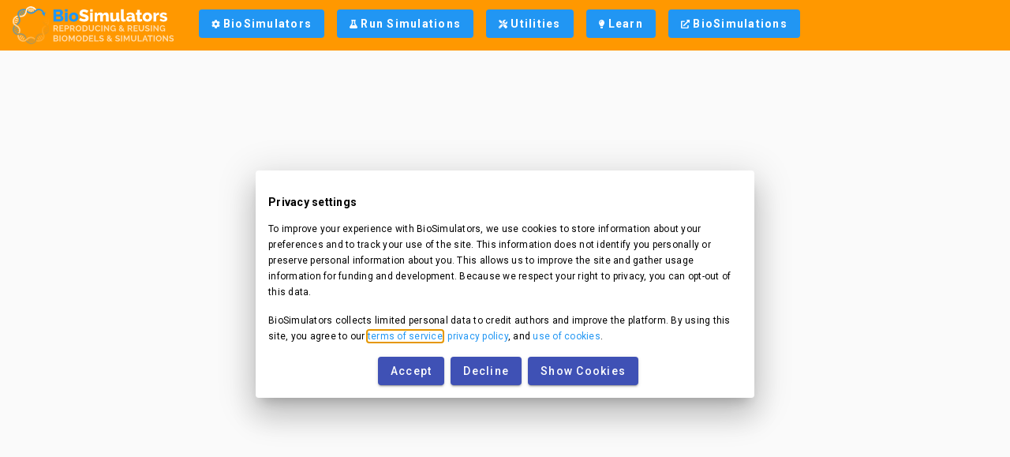

--- FILE ---
content_type: text/html; charset=UTF-8
request_url: https://biosimulators.org/simulators/tellurium/latest
body_size: 1846
content:
<!DOCTYPE html><html lang="en"><head>
    <meta charset="UTF-8">
    <title>BioSimulators</title>
    <script type="application/ld+json">
      {
        "@context": "https://schema.org",
        "@type": "WebApplication",
        "name": "BioSimulations",
        "applicationSuite": "BioSimulators",
        "applicationCategory": "Science",
        "applicationSubCategory": "Simulation",
        "license": [
          "https://github.com/biosimulators/Biosimulators/blob/dev/LICENSE",
          "https://identifiers.org/spdx:MIT"
        ],
        "softwareHelp": ["https://docs.biosimulations.org/", "https://tutorial.biosimulators.org"],
        "discussionUrl": "https://github.com/biosimulators/biosimulators/issues",
        "releaseNotes": "https://docs.biosimulations.org/news/changelog/",
        "abstract": "Registry of biosimulation tools with consistent container, command-line, and Python interfaces.",
        "keywords": [
          "biomodel",
          "biosimulation",
          "mathematical model",
          "numerical simulation",
          "computational biology",
          "systems biology",
          "reproduce",
          "reuse",
          "standards",
          "BioNetGen Language",
          "BNGL",
          "CellML",
          "continuous",
          "COMBINE",
          "discrete",
          "stochastic",
          "OMEX",
          "Docker",
          "Flux Balance Analysis",
          "FBA",
          "Logical",
          "Qualitative",
          "NeuroML",
          "Low Entropy Model Specification",
          "LEMS",
          "SBML",
          "Simulation Experiment Description Markup Language",
          "SED-ML",
          "Resource Balance Analysis",
          "RBA",
          "Smoldyn",
          "XPP",
          "Vega",
          "data visualization",
          "Hierarchical Data Format",
          "HDF5"
        ],
        "image": "https://static.biosimulations.org/biosimulators-logo/logo-github.png",
        "educationalLevel": "advanced",
        "creator": {
          "@type": "Organization",
          "name": "BioSimulators",
          "email": "info@biosimulations.org",
          "logo": "https://static.biosimulations.org/biosimulators-logo/logo-github.png"
        },
        "url": "https://biosimulators.org",
        "identifier": [
          "http://identifiers.org/biotools:biosimulators",
          "http://fairsharing.org/FAIRsharing.pwEima",
          "https://registry.identifiers.org/registry/biosimulators",
          "http://identifiers.org/re3data:r3d100013432",
          "http://identifiers.org/RRID:SCR_019111"
        ],
        "offers": {
          "@type": "Offer",
          "price": 0,
          "priceCurrency": "USD"
        }
      }
    </script>
    <script type="application/ld+json">
      {
        "@context": "https://schema.org",
        "@type": "Dataset",
        "name": "BioSimulators",
        "description": "Registry of biosimulation tools with consistent container, command-line, and Python interfaces.",
        "distribution": {
          "@type": "DataDownload",
          "encodingFormat": "application/json",
          "contentUrl": "https://api.biosimulators.org/simulators"
        },
        "discussionUrl": "https://github.com/biosimulators/biosimulators/issues",
        "educationalLevel": "advanced",
        "license": [
          "https://github.com/biosimulators/Biosimulators/blob/dev/LICENSE",
          "https://identifiers.org/spdx:MIT"
        ],
        "keywords": [
          "biomodel",
          "biosimulation",
          "mathematical model",
          "numerical simulation",
          "computational biology",
          "systems biology",
          "reproduce",
          "reuse",
          "standards",
          "BioNetGen Language",
          "BNGL",
          "CellML",
          "continuous",
          "COMBINE",
          "discrete",
          "stochastic",
          "OMEX",
          "Docker",
          "Flux Balance Analysis",
          "FBA",
          "Logical",
          "Qualitative",
          "NeuroML",
          "Low Entropy Model Specification",
          "LEMS",
          "SBML",
          "Simulation Experiment Description Markup Language",
          "SED-ML",
          "Resource Balance Analysis",
          "RBA",
          "Smoldyn",
          "XPP",
          "Vega",
          "data visualization",
          "Hierarchical Data Format",
          "HDF5"
        ],
        "image": "https://static.biosimulations.org/biosimulators-logo/logo-github.png",
        "creator": {
          "@type": "Organization",
          "name": "BioSimulators",
          "email": "info@biosimulators.org",
          "logo": "https://static.biosimulations.org/biosimulators-logo/logo-github.png"
        },
        "url": "https://biosimulators.org",
        "identifier": [
          "http://identifiers.org/biotools:biosimulators",
          "http://fairsharing.org/FAIRsharing.pwEima",
          "https://registry.identifiers.org/registry/biosimulators",
          "http://identifiers.org/re3data:r3d100013432",
          "http://identifiers.org/RRID:SCR_019111"
        ],
        "offers": {
          "@type": "Offer",
          "price": 0,
          "priceCurrency": "USD"
        }
      }
    </script>
    <script type="application/ld+json">
      {
        "@context": "https://schema.org",
        "@type": "Organization",
        "name": "BioSimulators",
        "email": "info@biosimulators.org",
        "url": "https://biosimulators.org",
        "logo": "https://static.biosimulations.org/biosimulators-logo/logo-github.png"
      }
    </script>

    <meta name="description" content="Registry of containerized biosimulation tools with consistent command-line interfaces that enhance the reproducibility and reusability of biomodels.">
    <meta name="keywords" content="biomodel, biosimulation, model, simulate, computational biology, systems biology, reproduce, reuse, standards, CellML, COMBINE, Docker, NeuroML, LEMS, OMEX, SBML, SED-ML, Smoldyn">
    <meta name="language" content="EN">
    <meta name="copyright" content="Center for Reproducible Biomedical Modeling">
    <meta name="author" content="Center for Reproducible Biomedical Modeling, info@biosimulators.org">
    <meta name="reply-to" content="info@biosimulators.org">
    <meta name="url" content="https://www.biosimulators.org">
    <meta name="identifier-URL" content="https://www.biosimulators.org">
    <base href="/">
    <meta name="viewport" content="width=device-width, initial-scale=1">

    <meta name="application-name" content="BioSimulators">
    <link rel="preconnect" href="https://api.biosimulators.org">
    <link rel="dns-prefetch" href="https://api.biosimulators.org">
    <link rel="preconnect" href="https://api.biosimulations.org">
    <link rel="dns-prefetch" href="https://api.biosimulations.org">

    <meta name="theme-color" content="#ff9800">
    <link rel="manifest" href="manifest.webmanifest">

    <link rel="icon" type="image/x-icon" href="favicon.svg">
  <style>@import"https://fonts.googleapis.com/css2?family=Roboto:wght@300;400;500;700&family=Material+Icons&display=swap";html{height:100%;scroll-behavior:smooth;font-size:16px;font-family:Roboto,sans-serif}body{margin:0;height:100%}body{--primary-color:#2196f3;--primary-lighter-color:#9bcff9;--primary-darker-color:#1479ed;--primary-darkest-color:#0e5dc7;--primary-darkest-darker-color:#0a47a2;--text-primary-color:#ffffff;--text-primary-lighter-color:rgba(0, 0, 0, .8);--text-primary-darker-color:#ffffff}body{--accent-color:#ff9800;--accent-lighter-color:#ffe0b2;--accent-darker-color:#ff7b00;--accent-darkest-color:#e66a00;--text-accent-color:rgba(0, 0, 0, .8);--text-accent-lighter-color:rgba(0, 0, 0, .8);--text-accent-darker-color:rgba(0, 0, 0, .8)}body{--tertiary-color:#4caf50;--tertiary-lighter-color:#80e27e;--tertiary-darker-color:#388e3c;--text-tertiary-color:rgba(0, 0, 0, .8);--text-tertiary-lighter-color:rgba(0, 0, 0, .8);--text-tertiary-darker-color:rgba(0, 0, 0, .8)}body{--quaternary-color:#951ed9;--quaternary-lighter-color:#d097f0;--quaternary-darker-color:#8d1cce;--text-quaternary-color:rgba(0, 0, 0, .8);--text-quaternary-lighter-color:rgba(0, 0, 0, .8);--text-quaternary-darker-color:rgba(0, 0, 0, .8)}body{--warn-color:#f44336;--warn-lighter-color:#fcc7c3;--warn-darker-color:#ef2c22;--text-warn-color:#ffffff;--text-warn-lighter-color:rgba(0, 0, 0, .8);--text-warn-darker-color:#ffffff}</style><link rel="stylesheet" href="styles.6c924a746dd72cc9.css" media="print" onload="this.media='all'"><noscript><link rel="stylesheet" href="styles.6c924a746dd72cc9.css"></noscript></head>
  <body>
    <biosimulations-root></biosimulations-root>
    <noscript>Please enable JavaScript to continue using this application.</noscript>
  <script src="runtime.483833c3ba704f7c.js" type="module"></script><script src="polyfills.2c7853be21eb7709.js" type="module"></script><script src="scripts.8d66e83e15f0941a.js" defer></script><script src="vendor.c6c23deb03c0cb90.js" type="module"></script><script src="main.9eddc00f19f84640.js" type="module"></script>

</body></html>

--- FILE ---
content_type: application/javascript; charset=UTF-8
request_url: https://biosimulators.org/apps_simulators_src_app_simulators_simulators_module_ts.c2b268143da0ae70.js
body_size: 19530
content:
"use strict";(self.webpackChunksimulators=self.webpackChunksimulators||[]).push([["apps_simulators_src_app_simulators_simulators_module_ts"],{5561:(Xe,I,u)=>{u.r(I),u.d(I,{SimulatorsModule:()=>Ge});var b=u(4666),M=u(4451),_=u(6118),D=u(6164),Z=u(9706),t=u(2560);let R=(()=>{class e{}return e.\u0275fac=function(n){return new(n||e)},e.\u0275mod=t.oAB({type:e}),e.\u0275inj=t.cJS({imports:[b.ez,Z.Bz,Z.Bz]}),e})();var f=u(3698),h=u(9813);class P{static formatDate(i){return i.getFullYear()+"-"+("0"+(i.getMonth()+1)).slice(-2)+"-"+("0"+i.getDate()).slice(-2)}static formatTime(i){return i.getFullYear().toString()+"-"+(i.getMonth()+1).toString().padStart(2,"0")+"-"+i.getDate().toString().padStart(2,"0")+" "+((i.getHours()-1)%12+1).toString().padStart(2,"0")+":"+i.getMinutes().toString().padStart(2,"0")+":"+i.getSeconds().toString().padStart(2,"0")+" "+(i.getHours()<=11?"AM":"PM")}static formatNumberOfOrderUnity(i,n=2){return i===Math.round(i)?Math.round(i).toString():i.toFixed(n)}static formatDuration(i){let n,o;return i>=604800?(n=i/604800,o="w"):i>=86400?(n=i/86400,o="d"):i>=3600?(n=i/3600,o="h"):i>=60?(n=i/60,o="m"):i>=1?(n=i,o="s"):(n=1e3*i,o="ms"),n===Math.round(n)?n.toString()+" "+o:n.toFixed(1)+" "+o}static formatDigitalSize(i,n=1e3){let o,a,r;return i>=n**5?(o=i/n**5,a="PB"):i>=n**4?(o=i/n**4,a="TB"):i>=n**3?(o=i/n**3,a="GB"):i>=n**2?(o=i/n**2,a="MB"):i>=n?(o=i/n,a="KB"):(o=i,a="B"),r=o===Math.round(o)?Math.round(o).toString():o.toFixed(o>=100?1:o>=10?2:3),r+" "+a}}const $=[{id:"id",heading:"Id",key:"id",filterable:!1,show:!1,minWidth:110,showStacked:!1},{id:"name",heading:"Name",key:"name",centerAction:_.WV.routerLink,centerRouterLink:e=>["/simulators",e.id],filterable:!1,minWidth:195,showStacked:!1},{id:"description",heading:"Description",key:"description",filterable:!1,minWidth:490,showStacked:!1},{id:"latestVersion",heading:"Latest version",key:"latestVersion",filterable:!1,show:!1,minWidth:110},{id:"frameworks",heading:"Frameworks",key:"frameworks",getter:e=>{const i=[];for(const n of e.frameworks)i.push(n);return i.sort((n,o)=>n.localeCompare(o,void 0,{numeric:!0})),i},formatter:e=>e.join(", "),filterFormatter:e=>e.substring(0,1).toUpperCase()+e.substring(1),comparator:(e,i,n=1)=>_.DT.comparator(e.join(", "),i.join(", "),n),filterComparator:(e,i,n=1)=>_.DT.comparator(e,i,n),extraSearchGetter:e=>e.frameworkIds.join(" "),minWidth:165,show:!1},{id:"algorithms",heading:"Algorithms",key:"algorithms",getter:e=>{const i=[];for(const n of e.algorithms)i.push(n);return i.sort((n,o)=>n.localeCompare(o,void 0,{numeric:!0})),i},formatter:e=>e.join(", "),toolTipFormatter:e=>e.join(", "),filterFormatter:e=>e,comparator:(e,i,n=1)=>_.DT.comparator(e.join(", "),i.join(", "),n),passesFilter:(e,i)=>{const n=e.algorithms;for(const o of i)if(n.includes(o))return!0;return!1},filterComparator:_.DT.comparator,showFilterItemToolTips:!0,extraSearchGetter:e=>e.algorithmIds.join(" "),minWidth:165,show:!1},{id:"algorithmParameters",heading:"Algorithm parameters",key:"algorithmParameters",getter:e=>e.algorithmParameters.map(i=>i.name),extraSearchGetter:e=>e.algorithmParameters.map(i=>i.kisaoId).join(" "),filterable:!0,filterType:_.Dq.stringAutoComplete,minWidth:100,hidden:!0,show:!1,showStacked:!1},{id:"modelFormats",heading:"Model formats",key:"modelFormats",getter:e=>{const i=[];for(const n of e.modelFormats)i.push(n);return i.sort((n,o)=>n.localeCompare(o,void 0,{numeric:!0})),i},formatter:e=>e.join(", "),filterFormatter:e=>e,comparator:(e,i,n=1)=>_.DT.comparator(e.join(", "),i.join(", "),n),filterComparator:_.DT.comparator,extraSearchGetter:e=>e.modelFormatIds.join(" "),minWidth:132,show:!1},{id:"simulationFormats",heading:"Simulation formats",key:"simulationFormats",getter:e=>{const i=[];for(const n of e.simulationFormats)i.push(n);return i.sort((n,o)=>n.localeCompare(o,void 0,{numeric:!0})),i},formatter:e=>e.join(", "),filterFormatter:e=>e,comparator:(e,i,n=1)=>_.DT.comparator(e.join(", "),i.join(", "),n),filterComparator:_.DT.comparator,extraSearchGetter:e=>e.simulationFormatIds.join(" "),minWidth:142,show:!1},{id:"archiveFormats",heading:"Archive formats",key:"archiveFormats",getter:e=>{const i=[];for(const n of e.archiveFormats)i.push(n);return i.sort((n,o)=>n.localeCompare(o,void 0,{numeric:!0})),i},formatter:e=>e.join(", "),filterFormatter:e=>e,comparator:(e,i,n=1)=>_.DT.comparator(e.join(", "),i.join(", "),n),filterComparator:_.DT.comparator,extraSearchGetter:e=>e.archiveFormatIds.join(" "),minWidth:142,show:!1},{id:"image",heading:"Image",key:"image",formatter:()=>null,stackedFormatter:e=>e||"N/A",filterGetter:e=>!!e.image,filterFormatter:e=>e?"Yes":"No",centerAction:_.WV.href,rightAction:_.WV.href,centerHref:e=>e.image?"https://github.com/orgs/biosimulators/packages/container/package/"+e.id:null,rightHref:e=>e.image?"https://github.com/orgs/biosimulators/packages/container/package/"+e.id:null,rightIcon:"docker",rightIconTitle:e=>e.image?"BioSimulators-compliant Docker image":null,filterable:!0,filterSortDirection:_.dg.desc,show:!1,minWidth:60,maxWidth:60,center:!0,rightShowStacked:!1},{id:"cli",heading:"CLI",key:"cli",formatter:()=>null,stackedFormatter:e=>e||"N/A",filterGetter:e=>!!e?.cli,filterFormatter:e=>e?"Yes":"No",centerAction:_.WV.href,rightAction:_.WV.href,centerHref:e=>e?.cli?e?.cli.startsWith("http://")||e?.cli.startsWith("https://")?e?.cli:"https://pypi.org/project/"+e?.cli:null,rightHref:e=>e?.cli?e?.cli.startsWith("http://")||e?.cli?.startsWith("https://")?e?.cli:"https://pypi.org/project/"+e?.cli:null,rightIcon:"logs",rightIconTitle:e=>e?.cli?"BioSimulators-compliant command-line application":null,filterable:!0,filterSortDirection:_.dg.desc,show:!1,minWidth:60,maxWidth:60,center:!0,rightShowStacked:!1},{id:"pythonApi",heading:"API",key:"pythonApi",formatter:()=>null,stackedFormatter:e=>e||"N/A",filterGetter:e=>!!e?.pythonApi,filterFormatter:e=>e?"Yes":"No",centerAction:_.WV.href,rightAction:_.WV.href,centerHref:e=>e?.pythonApi?e?.pythonApi.startsWith("http://")||e?.pythonApi.startsWith("https://")?e?.pythonApi:"https://pypi.org/project/"+e?.pythonApi:null,rightHref:e=>e?.pythonApi?e?.pythonApi.startsWith("http://")||e?.pythonApi?.startsWith("https://")?e?.pythonApi:"https://pypi.org/project/"+e?.pythonApi:null,rightIcon:"python",rightIconTitle:e=>e?.pythonApi?"BioSimulators-compliant Python API":null,filterable:!0,filterSortDirection:_.dg.desc,show:!1,minWidth:60,maxWidth:60,center:!0,rightShowStacked:!1},{id:"interfaces",heading:"Interfaces",key:"interfaceTypes",formatter:e=>Array.isArray(e)?e.join(", "):e,filterFormatter:e=>e.substring(0,1).toUpperCase()+e.substring(1),filterable:!0,showFilterItemToolTips:!1,show:!1,minWidth:180},{id:"operatingSystems",heading:"OSes",key:"supportedOperatingSystemTypes",formatter:e=>Array.isArray(e)?e.join(", "):e,filterable:!0,showFilterItemToolTips:!1,show:!1,minWidth:92},{id:"programmingLanguages",heading:"Languages",key:"supportedProgrammingLanguages",formatter:e=>Array.isArray(e)?e.join(", "):e,filterable:!0,showFilterItemToolTips:!1,show:!1,minWidth:92},{id:"dependencies",heading:"Dependencies",key:"dependencies",filterable:!0,filterType:_.Dq.stringAutoComplete,minWidth:100,hidden:!0,show:!1,showStacked:!1},{id:"curationStatus",heading:"Curation",key:"curationStatus",formatter:e=>h.FW.getSimulatorCurationStatusMessage(e,!1),toolTipFormatter:e=>h.FW.getSimulatorCurationStatusMessage(e),stackedFormatter:e=>h.FW.getSimulatorCurationStatusMessage(e),filterFormatter:e=>h.FW.getSimulatorCurationStatusMessage(e),filterable:!0,filterValues:Object.values(f.Sr).filter(e=>"number"==typeof e),filterSortDirection:_.dg.desc,showFilterItemToolTips:!0,show:!0,minWidth:92,maxWidth:92,center:!0},{id:"authors",heading:"Authors",key:"authors",getter:e=>e.authors.map(i=>i.label),extraSearchGetter:e=>e.authors.map(i=>i.identifiers).join(" "),filterable:!0,filterType:_.Dq.stringAutoComplete,minWidth:100,hidden:!0,show:!1,showStacked:!1},{id:"citations",heading:"Citations",key:"citations",filterable:!1,minWidth:100,hidden:!0,show:!1,showStacked:!1},{id:"identifiers",heading:"Identifiers",key:"identifiers",filterable:!1,minWidth:100,hidden:!0,show:!1,showStacked:!1},{id:"funding",heading:"Funding",key:"funding",getter:e=>e.funding.labels,extraSearchGetter:e=>e.funding.identifiers,filterable:!0,filterType:_.Dq.stringAutoComplete,minWidth:100,hidden:!0,show:!1,showStacked:!1},{id:"license",heading:"License",key:"license",toolTipFormatter:e=>e,extraSearchGetter:e=>e.licenseId?e.licenseId:null,show:!1,minWidth:125,showFilterItemToolTips:!0},{id:"updated",heading:"Updated",key:"updated",formatter:e=>P.formatDate(e),filterType:_.Dq.date,show:!1},{id:"run",heading:"Run",key:"id",getter:e=>e.image&&e.curationStatus===f.Sr["Image validated"]?e.id:null,formatter:()=>null,stackedFormatter:e=>e?"https://run.biosimulations.org/runs/new?simulator="+e:"Not available",rightIcon:"simulator",rightIconTitle:e=>e.image&&e.curationStatus===f.Sr["Image validated"]?"Execute simulations with "+e.name+" @ runBioSimulations":null,centerAction:_.WV.href,rightAction:_.WV.href,centerHref:e=>e.image&&e.curationStatus===f.Sr["Image validated"]?"https://run.biosimulations.org/runs/new?simulator="+e.id:null,rightHref:e=>e.image&&e.curationStatus===f.Sr["Image validated"]?"https://run.biosimulations.org/runs/new?simulator="+e.id:null,rightShowStacked:!1,minWidth:40,maxWidth:40,center:!0,filterable:!1,sortable:!1},{id:"moreInfoUrl",heading:"Docs",key:"url",formatter:()=>null,stackedFormatter:e=>e||"",rightIcon:"tutorial",rightIconTitle:e=>e.name+" website",centerAction:_.WV.href,rightAction:_.WV.href,centerHref:e=>e.url,rightHref:e=>e.url,rightShowStacked:!1,minWidth:40,maxWidth:40,center:!0,filterable:!1,sortable:!1}];var E=u(3755),y=u(2156),q=u(4830);const B=function(){return{active:"name",direction:"asc"}};let z=(()=>{class e{constructor(n){this.service=n,this.columns=$}ngOnInit(){this.data=this.service.getData()}getStackedHeading(n){return n.name+" ("+n.id+")"}getStackedHeadingMoreInfoRouterLink(n){return["/simulators",n.id]}}return e.\u0275fac=function(n){return new(n||e)(t.Y36(E.t))},e.\u0275cmp=t.Xpm({type:e,selectors:[["biosimulations-browse-simulators"]],viewQuery:function(n,o){if(1&n&&t.Gf(_.ac,5),2&n){let a;t.iGM(a=t.CRH())&&(o.table=a.first)}},features:[t._Bn([])],decls:7,vars:7,consts:[[1,"data-table-parent-container","simulators"],[1,"data-table-card","simulators"],[1,"data-table-heading"],[1,"data-table-container","simulators"],["stackedContentsHeading","Simulators","searchPlaceHolder","Query (e.g., COPASI)","searchToolTip","Enter a query such as 'CVODE'. By default, your query will be searched over all columns. To search over a specific column, prefix your query with the heading of the column (with spaces replaced by dashes) such as 'model-formats: SBML'. Please see the FAQs for more information.",3,"columns","getStackedHeading","getStackedHeadingMoreInfoRouterLink","linesPerRow","defaultSort","data"]],template:function(n,o){1&n&&(t.TgZ(0,"div",0)(1,"mat-card",1)(2,"mat-card-header",2),t._uU(3," Browse Simulators "),t.qZA(),t.TgZ(4,"mat-card-content")(5,"div",3),t._UZ(6,"biosimulations-responsive-table",4),t.qZA()()()()),2&n&&(t.xp6(6),t.Q6J("columns",o.columns)("getStackedHeading",o.getStackedHeading)("getStackedHeadingMoreInfoRouterLink",o.getStackedHeadingMoreInfoRouterLink)("linesPerRow",2)("defaultSort",t.DdM(6,B))("data",o.data))},dependencies:[y.a8,y.dn,y.dk,q.t],styles:["biosimulations-responsive-table[_ngcontent-%COMP%]     biosimulations-table .table-container{max-height:calc(100vh - 128px - 8rem)}biosimulations-responsive-table[_ngcontent-%COMP%]     biosimulations-table a:first-child{margin-right:.25rem}.description[_ngcontent-%COMP%]{margin-left:auto;margin-right:auto;width:50%;font-weight:700;font-size:32px;padding:3rem}"]}),e})();var G=u(2673),K=u(9337),V=u(6317),X=u(745),tt=u(9446),C=(()=>{return(e=C||(C={})).text="text",e.href="href",C;var e})(),T=u(635);function x(...e){const i=e.length;if(0===i)throw new Error("list of properties cannot be empty.");return(0,T.U)(n=>{let o=n;for(let a=0;a<i;a++){const r=o?.[e[a]];if(!(typeof r<"u"))return;o=r}return o})}var k=u(5710),F=u(7888);let nt=(()=>{class e{constructor(n,o){this.simService=n,this.ontService=o}getLatest(n){return this.simService.getLatestById(n).pipe((0,T.U)(this.apiToView.bind(this,n,void 0)))}getVersion(n,o){return this.simService.getOneByVersion(n,o).pipe((0,T.U)(this.apiToView.bind(this,n,o)))}apiToView(n,o,a){if(void 0===a)throw o?new F.rq("Simulator version not found",`Simulator "${n}" does not have version "${o}".`,404):new F.rq("Simulator not found",`There is no simulator with id "${n}".`,404);const r=new V.X([]),p=this.simService.getValidationTestResultsForOneByVersion(a.id,a.version).pipe((0,T.U)(l=>{let m=null;if(l?.biosimulators?.validationTests){const s=l.biosimulators.validationTests;let g=0,w=0,W=0,L=0;s.results.forEach(d=>{d.resultType==f.Vs.passed?(g++,d.warnings?.length>0&&w++):d.resultType==f.Vs.skipped?W++:L++});const Ke=s.results.map(d=>{const U=d.case.id.split("/")?.[1]||null;return{case:{id:d.case.id,description:d.case.description.replace("\n","<br/>")},caseUrl:"https://github.com/biosimulators/Biosimulators_test_suite/blob/"+s.testSuiteVersion+"/biosimulators_test_suite/test_case/"+d.case.id.split(".")[0]+".py",caseClass:d.case.id.split(":")[0],caseArchive:U,caseArchiveUrl:U?"https://github.com/biosimulators/Biosimulators_test_suite/raw/"+s.testSuiteVersion+"/examples/"+d.case.id.split(":")[1]+".omex":null,resultType:d.resultType.substring(0,1).toUpperCase()+d.resultType.substring(1),duration:d.duration.toFixed(1),exception:d.exception,warnings:d.warnings,skipReason:d.skipReason,log:d.log}}).sort((d,U)=>d.case.id.localeCompare(U.case.id,void 0,{numeric:!0}));m={testSuiteVersion:s.testSuiteVersion,testSuiteVersionUrl:"https://github.com/biosimulators/Biosimulators_test_suite/releases/tag/"+s.testSuiteVersion,numTests:s.results.length,numTestsPassed:g,numTestPassedWithWarnings:w,numTestsSkipped:W,numTestsFailed:L,results:Ke,ghIssue:s.ghIssue,ghIssueUrl:`https://github.com/biosimulators/Biosimulators/issues/${s.ghIssue}`,ghActionRun:s.ghActionRun,ghActionRunUrl:`https://github.com/biosimulators/Biosimulators/actions/runs/${s.ghActionRun}`}}return m})),c={"@context":"https://schema.org","@type":"SoftwareApplication",name:a.name,softwareVersion:a.version,applicationSuite:"BioSimulators",applicationCategory:"Science",applicationSubCategory:"Simulation",abstract:a.description,creativeWorkStatus:"Published",datePublished:this.getDateStr(new Date(a.biosimulators.created)),dateModified:this.getDateStr(new Date(a.biosimulators.updated)),educationalLevel:"advanced",contentRating:{"@type":"Rating",ratingValue:h.FW.getSimulatorCurationStatus(a),ratingExplanation:h.FW.getSimulatorCurationStatusMessage(h.FW.getSimulatorCurationStatus(a)),worstRating:1,bestRating:5,author:{"@type":"Organization",name:"BioSimulators",email:"info@biosimulators.org",url:"https://biosimulators.org"}},offers:{"@type":"Offer",price:0,priceCurrency:"USD"}};c.creator=a.authors.map(l=>{const m=[];return l.firstName&&m.push(l.firstName),l.middleName&&m.push(l.middleName),l.lastName&&m.push(l.lastName),{"@type":"Person",name:m.join(" "),url:l.identifiers.map(s=>s.url)}}),c.license=a.license?"https://identifiers.org/spdx:"+a.license.id:a.urls.filter(l=>"License"===l.type).map(l=>l.url),c.url=a.urls.filter(l=>"Home page"===l.type).map(l=>l.url),c.downloadUrl=a.urls.filter(l=>["Software catalogue","Source repository"].includes(l.type)).map(l=>l.url),c.installUrl=a.urls.filter(l=>"Installation instructions"===l.type).map(l=>l.url),c.softwareHelp=a.urls.filter(l=>["Tutorial","Documentation"].includes(l.type)).map(l=>({"@type":"WebPage",name:l.type,url:l.url})),c.discussionUrl=a.urls.filter(l=>"Discussion forum"===l.type).map(l=>l.url),c.releaseNotes=a.urls.filter(l=>"Release notes"===l.type).map(l=>l.url),c.operatingSystem=a.supportedOperatingSystemTypes,c.citation=a.references.citations.map(l=>{const m=this.makeCitation(l);return{"@type":"CreativeWork",headline:l.title,abstract:m.text,author:{"@type":"Person",name:l.authors},url:l.identifiers.map(s=>s.url)}}),c.funder=a.funding.map(l=>({"@type":"Organization",url:"http://data.crossref.org/fundingdata/funder/"+l.funder.id}));const v={_json:JSON.stringify(a,null,2),id:a.id,version:a.version,name:a.name,image:a.image,cli:a?.cli,pythonApi:a?.pythonApi,description:a.description,urls:a.urls.sort(f.pT),authors:this.getAuthors(a),identifiers:a?.references?.identifiers?.map(this.makeIdentifier,this).sort((l,m)=>l.text.localeCompare(m.text,void 0,{numeric:!0})),citations:a?.references?.citations?.map(this.makeCitation,this),licenseName:a.license?this.ontService.getSpdxTerm(a.license.id).pipe(x("name"),(0,T.U)(l=>l.replace(/\bLicense\b/,"").replace("  "," "))):null,licenseUrl:a.license?this.ontService.getSpdxTerm(a.license.id).pipe(x("url")):null,versions:this.simService.getVersions(a.id).pipe((0,T.U)(l=>l.map(this.setVersionDate,this))),algorithms:r.asObservable(),otherInterfaceTypes:a.interfaceTypes.filter(l=>!(!0===a?.biosimulators?.validated&&(l===f.Fw.bioSimulatorsDockerImage&&a?.image||l===f.Fw.commandLine&&a?.cli||l===f.Fw.library&&a?.pythonApi))).map(l=>l.substring(0,1).toUpperCase()+l.substring(1)).sort((l,m)=>l.localeCompare(m,void 0,{numeric:!0})),supportedOperatingSystemTypes:a.supportedOperatingSystemTypes.sort((l,m)=>l.localeCompare(m,void 0,{numeric:!0})),supportedProgrammingLanguages:a.supportedProgrammingLanguages.sort((l,m)=>l.id.localeCompare(m.id,void 0,{numeric:!0})),curationStatus:h.FW.getSimulatorCurationStatusMessage(h.FW.getSimulatorCurationStatus(a)),validated:a?.biosimulators?.validated||!1,validationTests:p,funding:a.funding.map(this.getFunding,this),created:this.getDateStr(new Date(a.biosimulators.created)),updated:this.getDateStr(new Date(a.biosimulators.updated)),jsonLdData:c},O=a.algorithms.filter(l=>!!l.kisaoId).map(this.mapAlgorithms,this);return h.FW.recursiveForkJoin(O).subscribe(l=>{void 0!==l&&(l.sort((m,s)=>m.name.localeCompare(s.name,void 0,{numeric:!0})),l.forEach(m=>{m.modelingFrameworks.sort((s,g)=>s.name.localeCompare(g.name,void 0,{numeric:!0})),m.modelFormats.sort((s,g)=>s.term.name.localeCompare(g.term.name,void 0,{numeric:!0})),m.simulationFormats.sort((s,g)=>s.term.name.localeCompare(g.term.name,void 0,{numeric:!0})),m.archiveFormats.sort((s,g)=>s.term.name.localeCompare(g.term.name,void 0,{numeric:!0})),m.parameters?.forEach(s=>{s.type!==f.Ge.boolean&&s.type!==f.Ge.integer&&s.type!==f.Ge.float&&s.range&&s.range.sort((g,w)=>g.localeCompare(w,void 0,{numeric:!0})),s.valueUrl=s.type===f.Ge.kisaoId?this.ontService.getKisaoUrl(s.rawValue):null,s.formattedValue=(0,k.Bw)(s.type,s.value),s.range&&(s.type===f.Ge.kisaoId?s.formattedKisaoRange=s.rawRange.map((g,w)=>({id:g,name:s.range?.[w],url:this.ontService.getKisaoUrl(g)})):s.formattedRange=s.range.map(g=>(0,k.Bw)(s.type,g)))}),m.parameters?.sort((s,g)=>s.name.localeCompare(g.name,void 0,{numeric:!0}))}),r.next(l))}),v}mapAlgorithms(n){const o=this.ontService.getKisaoTerm(n.kisaoId.id),a=o.pipe(x("name"));return{kisaoId:n.kisaoId.id,name:a,heading:a.pipe((0,T.U)(r=>r+" ("+n.kisaoId.id+")")),description:o.pipe(x("description"),(0,T.U)(this.formatKisaoDescription)),kisaoUrl:o.pipe(x("url")),modelingFrameworks:n.modelingFrameworks.map(this.getFramework,this),modelFormats:n.modelFormats.map(this.getFormat,this),modelChangePatterns:n?.modelChangePatterns?.map(this.getModelChangePattern,this)||[],simulationFormats:n.simulationFormats.map(this.getFormat,this),simulationTypes:n.simulationTypes.map(this.getSimulationType),archiveFormats:n.archiveFormats.map(this.getFormat,this),parameters:n.parameters?n.parameters.map(this.getParameter,this):null,outputDimensions:n?.outputDimensions?n?.outputDimensions?.map(this.getOutputDimensions,this):null,outputVariablePatterns:n?.outputVariablePatterns||[],availableSoftwareInterfaceTypes:n.availableSoftwareInterfaceTypes.map(r=>r.substring(0,1).toUpperCase()+r.substring(1)).sort((r,p)=>r.localeCompare(p,void 0,{numeric:!0})),dependencies:n?.dependencies?n?.dependencies?.sort((r,p)=>r.name.localeCompare(p.name,void 0,{numeric:!0})):null,citations:n?.citations?n.citations.map(this.makeCitation,this):[]}}getParameter(n){const o=this.ontService.getKisaoTerm(n.kisaoId.id),a=r=>this.ontService.getKisaoTerm(r).pipe(x("name"));return{name:o.pipe(x("name")),type:n.type,rawValue:n.value,value:(0,k.H2)(a,n.type,n.value),valueUrl:null,formattedValue:null,rawRange:n.recommendedRange,range:n.recommendedRange?n.recommendedRange.map(r=>(0,k.H2)(a,n.type,r)):null,formattedRange:null,formattedKisaoRange:null,kisaoId:n.kisaoId.id,kisaoUrl:this.ontService.getKisaoUrl(n.kisaoId.id),availableSoftwareInterfaceTypes:n.availableSoftwareInterfaceTypes.sort((r,p)=>r.localeCompare(p,void 0,{numeric:!0}))}}getOutputDimensions(n){return this.ontService.getSioTerm(n.id)}getFramework(n){return this.ontService.getSboTerm(n.id)}getSimulationType(n){return{value:n,name:f.UI[n]}}getFormat(n){return{term:this.ontService.getEdamTerm(n.id),version:n.version,supportedFeatures:n?.supportedFeatures?.sort((o,a)=>o.localeCompare(a,void 0,{numeric:!0}))}}getModelChangePattern(n){return{name:n.name,types:n.types.map(o=>({value:o,name:f.fT[o]})),target:n?.target||null,symbol:n?.symbol||null}}setVersionDate(n){return{label:n.version,created:this.getDateStr(new Date(n.created)),image:n.image,curationStatus:n.curationStatus,validated:n.validated}}getAuthors(n){return n?.authors?.map(o=>{let a=o.lastName;o.middleName&&(a=o.middleName+" "+a),o.firstName&&(a=o.firstName+" "+a);let r=null;for(const p of o.identifiers)"orcid"===p.namespace&&(r=p.url);return{name:a,orcidUrl:r}})}formatKisaoDescription(n){if(null==n)return null;const o=[];let a=0;const r=/\[(https?:\/\/.*?)\]/gi;let p;for(;null!==(p=r.exec(n));)p.index>0&&o.push({type:C.text,value:n.substring(a,p.index)}),a=p.index+p[0].length,o.push({type:C.href,value:p[1]});return a<n?.length&&o.push({type:C.text,value:n.substring(a)}),o}makeIdentifier(n){return{text:n.namespace+":"+n.id,url:this.getIdentifierUrl(n)}}makeCitation(n){let o=n.authors+". "+n.title;n.journal&&(o+=". <i>"+n.journal+"</i>"),n.volume&&(o+=" "+n.volume),n.issue&&(o+=" ("+n.issue+")"),n.pages&&(o+=", "+n.pages.replace(/-+/g,"\u2013")),o+=" ("+n.year+").";const a=n?.identifiers?.[0];let r=null;return a&&(r=this.getIdentifierUrl(a)),{text:o,url:r}}getIdentifierUrl(n){return n.url}getDateStr(n){return P.formatDate(n)}getFunding(n){return{funderName:this.ontService.getFunderRegistryTerm(n.funder.id).pipe(x("name")),funderUrl:this.ontService.getFunderRegistryTerm(n.funder.id).pipe(x("url")),grant:n.grant,url:n.url}}}return e.\u0275fac=function(n){return new(n||e)(t.LFG(tt.W),t.LFG(M.E))},e.\u0275prov=t.Yz7({token:e,factory:e.\u0275fac,providedIn:"root"}),e})();var S=u(6467),et=u(8087),it=u(4522),A=u(5892),Q=u(3704),J=u(3564);function ot(e,i){if(1&e&&(t._UZ(0,"biosimulations-icon",3)(1,"div",4),t._uU(2)),2&e){const n=t.oxw();t.Q6J("icon",n.icon),t.xp6(2),t.hij(" ",n.heading," ")}}const at=function(e,i,n){return{"full-width":e,"partial-width":i,"full-height":n}},rt=["*"];let N=(()=>{class e{constructor(){this.partialWidth=!1,this.fullWidth=!1,this.fullHeight=!1,this.disabled=!1,this.loading=!1}}return e.\u0275fac=function(n){return new(n||e)},e.\u0275cmp=t.Xpm({type:e,selectors:[["biosimulations-tab-page-tab"]],viewQuery:function(n,o){if(1&n&&t.Gf(A.uX,5),2&n){let a;t.iGM(a=t.CRH())&&(o.tab=a.first)}},inputs:{urlHashFragment:"urlHashFragment",heading:"heading",icon:"icon",partialWidth:"partialWidth",fullWidth:"fullWidth",fullHeight:"fullHeight",disabled:"disabled",loading:"loading"},ngContentSelectors:rt,decls:4,vars:6,consts:[[3,"disabled"],["mat-tab-label",""],[3,"ngClass"],[3,"icon"],[2,"width","5px"]],template:function(n,o){1&n&&(t.F$t(),t.TgZ(0,"mat-tab",0),t.YNc(1,ot,3,2,"ng-template",1),t.TgZ(2,"div",2),t.Hsn(3),t.qZA()()),2&n&&(t.Q6J("disabled",o.disabled),t.xp6(2),t.Q6J("ngClass",t.kEZ(2,at,o.fullWidth,o.partialWidth,o.fullHeight)))},dependencies:[b.mk,Q.oO,A.uD,A.uX,J.o],styles:[".full-width[_ngcontent-%COMP%]{width:calc(100vw - 4rem)}@media screen and (max-width: 959px){.full-width[_ngcontent-%COMP%]{width:calc(100vw - 2rem)}}.full-height[_ngcontent-%COMP%]{height:calc(100vh - 124px - 4.5rem)}@media screen and (max-width: 959px){.full-height[_ngcontent-%COMP%]{height:calc(100vh - 96px - 2rem)}}"]}),e})();var lt=u(6562),st=u(6865);function ct(e,i){1&e&&t._UZ(0,"biosimulations-full-page-spinner")}const _t=function(e){return{hidden:e}},ut=["*"];let mt=(()=>{class e{constructor(n,o){this.router=n,this.route=o,this.loading=!1,this.selectedTabChange=new t.vpe,this.selectedTabIndex=0,this.urlHashFragmentToITabMap={},this.iTabToUrlHashFragmentMap={},this.subscriptions=[]}ngAfterContentChecked(){this.processTabChanges()}ngAfterViewInit(){this.processTabChanges(),this.proccessURLHashFragment()}ngAfterViewChecked(){this.matTabGroup.realignInkBar()}tabChanged(n){this.selectedTabChange.emit(n);let o=new URLSearchParams;this.route.snapshot.fragment&&(o=new URLSearchParams(this.route.snapshot.fragment)),this.selectedTabIndex in this.iTabToUrlHashFragmentMap?o.set("tab",this.iTabToUrlHashFragmentMap[this.selectedTabIndex]):o.has("tab")&&o.delete("tab"),this.router.navigate([],{fragment:o.toString()||void 0})}ngOnDestroy(){this.subscriptions.forEach(n=>n.unsubscribe())}proccessURLHashFragment(){const n=(0,lt.a)([this.route.paramMap,this.route.fragment]).subscribe(o=>{let a=0;const r=o[1];if(r){const c=new URLSearchParams(r).get("tab");c&&this.urlHashFragmentToITabMap?.[c]&&(a=this.urlHashFragmentToITabMap[c])}setTimeout(()=>this.selectedTabIndex=a,0)});this.subscriptions.push(n)}processTabChanges(){const n=[];this.urlHashFragmentToITabMap={},this.iTabToUrlHashFragmentMap={},this.tabs&&this.tabs.toArray().forEach((o,a)=>{n.push(o.tab),o.urlHashFragment&&(this.urlHashFragmentToITabMap[o.urlHashFragment]=a,this.iTabToUrlHashFragmentMap[a]=o.urlHashFragment)}),this.matTabGroup&&(this.matTabGroup._tabs.reset(n),this.matTabGroup._tabs.notifyOnChanges())}}return e.\u0275fac=function(n){return new(n||e)(t.Y36(Z.F0),t.Y36(Z.gz))},e.\u0275cmp=t.Xpm({type:e,selectors:[["biosimulations-tab-page"]],contentQueries:function(n,o,a){if(1&n&&t.Suo(a,N,5),2&n){let r;t.iGM(r=t.CRH())&&(o.tabs=r)}},viewQuery:function(n,o){if(1&n&&t.Gf(A.SP,5),2&n){let a;t.iGM(a=t.CRH())&&(o.matTabGroup=a.first)}},inputs:{heading:"heading",loading:"loading",selectedTabIndex:"selectedTabIndex"},outputs:{selectedTabChange:"selectedTabChange"},ngContentSelectors:ut,decls:6,vars:6,consts:[[4,"ngIf"],[1,"tab-page-container",3,"ngClass"],["preserveContent","true",3,"dynamicHeight","selectedIndex","selectedIndexChange","selectedTabChange"],["tabGroup",""],[1,"tab-content-container"]],template:function(n,o){1&n&&(t.F$t(),t.YNc(0,ct,1,0,"biosimulations-full-page-spinner",0),t.TgZ(1,"div",1)(2,"mat-tab-group",2,3),t.NdJ("selectedIndexChange",function(r){return o.selectedTabIndex=r})("selectedTabChange",function(r){return o.tabChanged(r)}),t.TgZ(4,"div",4),t.Hsn(5),t.qZA()()()),2&n&&(t.Q6J("ngIf",o.loading),t.xp6(1),t.Q6J("ngClass",t.VKq(4,_t,o.loading)),t.xp6(1),t.Q6J("dynamicHeight",!0)("selectedIndex",o.selectedTabIndex))},dependencies:[b.mk,b.O5,Q.oO,A.SP,st.P],styles:['@import"https://fonts.googleapis.com/css2?family=Roboto:wght@300;400;500;700&family=Material+Icons&display=swap";.mat-ripple[_ngcontent-%COMP%]{overflow:hidden;position:relative}.mat-ripple[_ngcontent-%COMP%]:not(:empty){transform:translateZ(0)}.mat-ripple.mat-ripple-unbounded[_ngcontent-%COMP%]{overflow:visible}.mat-ripple-element[_ngcontent-%COMP%]{position:absolute;border-radius:50%;pointer-events:none;transition:opacity,transform 0ms cubic-bezier(0,0,.2,1);transform:scale3d(0,0,0)}.cdk-high-contrast-active[_ngcontent-%COMP%]   .mat-ripple-element[_ngcontent-%COMP%]{display:none}.cdk-visually-hidden[_ngcontent-%COMP%]{border:0;clip:rect(0 0 0 0);height:1px;margin:-1px;overflow:hidden;padding:0;position:absolute;width:1px;white-space:nowrap;outline:0;-webkit-appearance:none;-moz-appearance:none;left:0}[dir=rtl][_ngcontent-%COMP%]   .cdk-visually-hidden[_ngcontent-%COMP%]{left:auto;right:0}.cdk-overlay-container[_ngcontent-%COMP%], .cdk-global-overlay-wrapper[_ngcontent-%COMP%]{pointer-events:none;top:0;left:0;height:100%;width:100%}.cdk-overlay-container[_ngcontent-%COMP%]{position:fixed;z-index:1000}.cdk-overlay-container[_ngcontent-%COMP%]:empty{display:none}.cdk-global-overlay-wrapper[_ngcontent-%COMP%]{display:flex;position:absolute;z-index:1000}.cdk-overlay-pane[_ngcontent-%COMP%]{position:absolute;pointer-events:auto;box-sizing:border-box;z-index:1000;display:flex;max-width:100%;max-height:100%}.cdk-overlay-backdrop[_ngcontent-%COMP%]{position:absolute;inset:0;z-index:1000;pointer-events:auto;-webkit-tap-highlight-color:transparent;transition:opacity .4s cubic-bezier(.25,.8,.25,1);opacity:0}.cdk-overlay-backdrop.cdk-overlay-backdrop-showing[_ngcontent-%COMP%]{opacity:1}.cdk-high-contrast-active[_ngcontent-%COMP%]   .cdk-overlay-backdrop.cdk-overlay-backdrop-showing[_ngcontent-%COMP%]{opacity:.6}.cdk-overlay-dark-backdrop[_ngcontent-%COMP%]{background:rgba(0,0,0,.32)}.cdk-overlay-transparent-backdrop[_ngcontent-%COMP%]{transition:visibility 1ms linear,opacity 1ms linear;visibility:hidden;opacity:1}.cdk-overlay-transparent-backdrop.cdk-overlay-backdrop-showing[_ngcontent-%COMP%]{opacity:0;visibility:visible}.cdk-overlay-backdrop-noop-animation[_ngcontent-%COMP%]{transition:none}.cdk-overlay-connected-position-bounding-box[_ngcontent-%COMP%]{position:absolute;z-index:1000;display:flex;flex-direction:column;min-width:1px;min-height:1px}.cdk-global-scrollblock[_ngcontent-%COMP%]{position:fixed;width:100%;overflow-y:scroll}textarea.cdk-textarea-autosize[_ngcontent-%COMP%]{resize:none}textarea.cdk-textarea-autosize-measuring[_ngcontent-%COMP%]{padding:2px 0!important;box-sizing:content-box!important;height:auto!important;overflow:hidden!important}textarea.cdk-textarea-autosize-measuring-firefox[_ngcontent-%COMP%]{padding:2px 0!important;box-sizing:content-box!important;height:0!important}@keyframes _ngcontent-%COMP%_cdk-text-field-autofill-start{}@keyframes _ngcontent-%COMP%_cdk-text-field-autofill-end{}.cdk-text-field-autofill-monitored[_ngcontent-%COMP%]:-webkit-autofill{animation:_ngcontent-%COMP%_cdk-text-field-autofill-start 0s 1ms}.cdk-text-field-autofill-monitored[_ngcontent-%COMP%]:not(:-webkit-autofill){animation:_ngcontent-%COMP%_cdk-text-field-autofill-end 0s 1ms}.mat-focus-indicator[_ngcontent-%COMP%]{position:relative}.mat-focus-indicator[_ngcontent-%COMP%]:before{inset:0;position:absolute;box-sizing:border-box;pointer-events:none;display:var(--mat-focus-indicator-display, none);border:var(--mat-focus-indicator-border-width, 3px) var(--mat-focus-indicator-border-style, solid) var(--mat-focus-indicator-border-color, transparent);border-radius:var(--mat-focus-indicator-border-radius, 4px)}.mat-focus-indicator[_ngcontent-%COMP%]:focus:before{content:""}.cdk-high-contrast-active[_ngcontent-%COMP%]{--mat-focus-indicator-display: block}.mat-mdc-focus-indicator[_ngcontent-%COMP%]{position:relative}.mat-mdc-focus-indicator[_ngcontent-%COMP%]:before{inset:0;position:absolute;box-sizing:border-box;pointer-events:none;display:var(--mat-mdc-focus-indicator-display, none);border:var(--mat-mdc-focus-indicator-border-width, 3px) var(--mat-mdc-focus-indicator-border-style, solid) var(--mat-mdc-focus-indicator-border-color, transparent);border-radius:var(--mat-mdc-focus-indicator-border-radius, 4px)}.mat-mdc-focus-indicator[_ngcontent-%COMP%]:focus:before{content:""}.cdk-high-contrast-active[_ngcontent-%COMP%]{--mat-mdc-focus-indicator-display: block}body[_ngcontent-%COMP%]{--primary-color: #ffa500;--primary-lighter-color: #ffcc80;--primary-darker-color: #ff8f00;--text-primary-color: white;--text-primary-lighter-color: rgba(0, 0, 0, .8);--text-primary-darker-color: white}body[_ngcontent-%COMP%]{--accent-color: #2196f3;--accent-lighter-color: #9bcff9;--accent-darker-color: #1479ed;--text-accent-color: rgba(0, 0, 0, .8);--text-accent-lighter-color: rgba(0, 0, 0, .8);--text-accent-darker-color: rgba(0, 0, 0, .8)}body[_ngcontent-%COMP%]{--tertiary-color: #2aa72a;--tertiary-lighter-color: #80ff80;--tertiary-darker-color: #087008;--text-tertiary-color: rgba(0, 0, 0, .8);--text-tertiary-lighter-color: rgba(0, 0, 0, .8);--text-tertiary-darker-color: rgba(0, 0, 0, .8)}body[_ngcontent-%COMP%]{--quaternary-color: #951ed9;--quaternary-lighter-color: #d097f0;--quaternary-darker-color: #8d1cce;--text-quaternary-color: rgba(0, 0, 0, .8);--text-quaternary-lighter-color: rgba(0, 0, 0, .8);--text-quaternary-darker-color: rgba(0, 0, 0, .8)}body[_ngcontent-%COMP%]{--warn-color: #f44336;--warn-lighter-color: #fcc7c3;--warn-darker-color: #ef2c22;--text-warn-color: white;--text-warn-lighter-color: rgba(0, 0, 0, .8);--text-warn-darker-color: white}.container[_ngcontent-%COMP%]     mat-tab-group .mat-tab-header{background:#ffe0b2;border-bottom:none;position:sticky;top:96px;z-index:5}.container[_ngcontent-%COMP%]     mat-tab-group mat-tab-disabled .mat-tab-label-container{padding-left:0}.container[_ngcontent-%COMP%]     mat-tab-group .mat-tab-label{height:32px;min-width:unset;padding:0 1rem;opacity:1}.container[_ngcontent-%COMP%]     mat-tab-group .mat-tab-label:not(.mat-tab-disabled){color:orange}.container[_ngcontent-%COMP%]     mat-tab-group .mat-tab-label:not(.mat-tab-disabled):hover{color:#2196f3}.container[_ngcontent-%COMP%]     mat-tab-group .mat-tab-label:not(.mat-tab-disabled):active{color:#1479ed}.container[_ngcontent-%COMP%]     mat-tab-group .mat-tab-label-content biosimulations-icon{margin-right:.25rem;margin-top:-.125rem;font-size:125%}.container[_ngcontent-%COMP%]     mat-tab-group .mat-tab-label-content biosimulations-icon .mat-icon{position:relative;top:4px}.container[_ngcontent-%COMP%]     mat-tab-group .mat-tab-body-wrapper{padding:2rem;min-height:calc(100vh - 128px - 4rem);z-index:0}@media screen and (max-width: 959px){.container[_ngcontent-%COMP%]     mat-tab-group .mat-tab-header{top:56px}.container[_ngcontent-%COMP%]     mat-tab-group .mat-tab-body-wrapper{padding:1rem;min-height:calc(100vh - 88px - 2rem);z-index:0}}.container[_ngcontent-%COMP%]     mat-tab-group .mat-tab-body.mat-tab-body-active, .container[_ngcontent-%COMP%]     mat-tab-group .mat-tab-body-content{overflow:visible}.container[_ngcontent-%COMP%]     .tab-spinner-container{display:flex;height:calc(100vh - 124px - 4.5rem);align-items:center;justify-content:center}@media screen and (max-width: 959px){.container[_ngcontent-%COMP%]     .tab-spinner-container{height:calc(100vh - 88px - 2rem)}}.tab-page-container[_ngcontent-%COMP%]{margin-top:2rem;border-radius:4px;max-width:3000px;margin-right:auto;margin-left:auto}'],changeDetection:0}),e})();var pt=u(7489),gt=u(8322),dt=u(929),Y=u(712);const ft=["*"];let ht=(()=>{class e{}return e.\u0275fac=function(n){return new(n||e)},e.\u0275cmp=t.Xpm({type:e,selectors:[["biosimulations-columns"]],ngContentSelectors:ft,decls:2,vars:0,consts:[["gdColumns.gt-sm","auto auto","gdGap.gt-sm","2rem",1,"container"]],template:function(n,o){1&n&&(t.F$t(),t.TgZ(0,"div",0),t.Hsn(1),t.qZA())},dependencies:[Y.A0,Y.Gx],styles:[".container[_ngcontent-%COMP%]{margin-top:.5rem}.container[_ngcontent-%COMP%] > *[_ngcontent-%COMP%]:last-child{padding:.5rem .5rem 0}@media screen and (max-width: 959px){.container[_ngcontent-%COMP%]{margin-top:-1rem}.container[_ngcontent-%COMP%] > *[_ngcontent-%COMP%]:last-child{margin-top:1rem}}"]}),e})();var H=u(7101),bt=u(4497);let xt=(()=>{class e{constructor(n){this.sanitizer=n}set json(n){this.jsonLD=this.getSafeHTML(n)}getSafeHTML(n){const a=`<script type="application/ld+json">${n?JSON.stringify(n,null,2).replace(/<\/script>/g,"<\\/script>"):""}<\/script>`;return this.sanitizer.bypassSecurityTrustHtml(a)}}return e.\u0275fac=function(n){return new(n||e)(t.Y36(bt.H7))},e.\u0275cmp=t.Xpm({type:e,selectors:[["biosimulations-json-ld"]],hostVars:1,hostBindings:function(n,o){2&n&&t.Ikx("innerHTML",o.jsonLD,t.oJD)},inputs:{json:"json"},decls:0,vars:0,template:function(n,o){},encapsulation:2,changeDetection:0}),e})();function Tt(e,i){if(1&e&&(t.TgZ(0,"span"),t._uU(1),t.TgZ(2,"a",40),t._UZ(3,"biosimulations-icon",41),t.qZA()()),2&e){const n=t.oxw().$implicit;t.xp6(1),t.Oqu(" "),t.xp6(1),t.Q6J("href",n.orcidUrl,t.LSH)}}function Zt(e,i){if(1&e&&(t.TgZ(0,"li"),t._uU(1),t.YNc(2,Tt,4,2,"span",4),t.qZA()),2&e){const n=i.$implicit;t.xp6(1),t.hij(" ",n.name,""),t.xp6(1),t.Q6J("ngIf",n.orcidUrl)}}function yt(e,i){if(1&e&&(t.TgZ(0,"tr")(1,"th"),t._UZ(2,"biosimulations-icon",37),t.qZA(),t.TgZ(3,"td")(4,"ul",38),t.YNc(5,Zt,3,2,"li",39),t.qZA()()()),2&e){const n=t.oxw().ngIf;t.xp6(5),t.Q6J("ngForOf",n.authors)}}function Ct(e,i){if(1&e&&(t.TgZ(0,"span"),t._uU(1),t.TgZ(2,"a",45),t._UZ(3,"biosimulations-icon",46),t.qZA()()),2&e){const n=t.oxw().$implicit;t.xp6(1),t.Oqu(" "),t.xp6(1),t.Q6J("href",n.url,t.LSH)}}function wt(e,i){if(1&e&&(t.TgZ(0,"tr")(1,"th"),t._UZ(2,"biosimulations-icon",43),t.qZA(),t.TgZ(3,"td"),t._UZ(4,"span",44),t.YNc(5,Ct,4,2,"span",4),t.qZA()()),2&e){const n=i.$implicit;t.xp6(4),t.Q6J("innerHTML",n.text,t.oJD),t.xp6(1),t.Q6J("ngIf",n.url)}}function St(e,i){if(1&e&&(t.TgZ(0,"tbody",42),t.YNc(1,wt,6,2,"tr",39),t.qZA()),2&e){const n=t.oxw().ngIf;t.xp6(1),t.Q6J("ngForOf",n.citations)}}function At(e,i){if(1&e&&(t.TgZ(0,"mat-card",47)(1,"mat-card-header",48),t._uU(2," Run simulations online with runBioSimulations "),t.qZA(),t.TgZ(3,"ul",16)(4,"li"),t._UZ(5,"biosimulations-icon",49),t.TgZ(6,"a",50),t._uU(7),t.qZA()()()()),2&e){const n=t.oxw(2);t.xp6(6),t.Q6J("href",n.dispatchAppRunUrl,t.LSH),t.xp6(1),t.hij(" ",n.dispatchAppUrl," ")}}function vt(e,i){if(1&e&&(t.TgZ(0,"li"),t._UZ(1,"biosimulations-icon",54),t._uU(2),t.qZA()),2&e){const n=t.oxw(2).ngIf;t.xp6(2),t.hij(" OS: ",n.image.operatingSystemType," ")}}function kt(e,i){if(1&e){const n=t.EpF();t.TgZ(0,"mat-card",51)(1,"mat-card-header",52),t._uU(2," Run simulations with standardized Docker image "),t.qZA(),t.TgZ(3,"mat-card-content")(4,"ul",53)(5,"li"),t._UZ(6,"biosimulations-icon",54),t.TgZ(7,"a",55),t._uU(8),t.qZA()(),t.YNc(9,vt,3,1,"li",4),t.TgZ(10,"li"),t._UZ(11,"biosimulations-icon",56),t.TgZ(12,"pre")(13,"code"),t._uU(14),t.qZA()(),t.TgZ(15,"button",57),t.NdJ("click",function(){t.CHM(n);const a=t.oxw().ngIf,r=t.oxw();return t.KtG(r.copyDockerPullCmd(a.image.url))}),t._UZ(16,"biosimulations-icon",58),t.qZA(),t._UZ(17,"div",59),t.qZA(),t.TgZ(18,"li"),t._UZ(19,"biosimulations-icon",60),t.TgZ(20,"pre")(21,"code"),t._uU(22),t.qZA()(),t.TgZ(23,"button",57),t.NdJ("click",function(){t.CHM(n);const a=t.oxw().ngIf,r=t.oxw();return t.KtG(r.copyDockerRunCmd(a.image.url))}),t._UZ(24,"biosimulations-icon",58),t.qZA(),t._UZ(25,"div",59),t.qZA(),t.TgZ(26,"li"),t._UZ(27,"biosimulations-icon",61),t.TgZ(28,"pre")(29,"code"),t._uU(30),t.qZA()(),t.TgZ(31,"button",57),t.NdJ("click",function(){t.CHM(n);const a=t.oxw().ngIf,r=t.oxw();return t.KtG(r.copyDockerHelpCmd(a.image.url))}),t._UZ(32,"biosimulations-icon",58),t.qZA(),t._UZ(33,"div",59),t.qZA(),t.TgZ(34,"li"),t._UZ(35,"biosimulations-icon",61),t.TgZ(36,"div")(37,"a",62),t._uU(38,"Instructions"),t.qZA()()()()()()}if(2&e){const n=t.oxw().ngIf;t.xp6(7),t.Q6J("href","https://github.com/orgs/biosimulators/packages/container/package/"+n.id,t.LSH),t.xp6(1),t.hij(" GHCR:biosimulators/",n.id," "),t.xp6(1),t.Q6J("ngIf",n.image.operatingSystemType),t.xp6(5),t.hij("docker pull \\\n      ",n.image.url,""),t.xp6(8),t.hij("docker run \\\n      ",n.image.url," \\\n      -i /path/to/archive.omex \\\n      -o /path/to/outputs"),t.xp6(8),t.hij("docker run \\\n      ",n.image.url," \\\n      --help")}}function Ut(e,i){if(1&e&&(t.TgZ(0,"li"),t._UZ(1,"biosimulations-icon",54),t._uU(2),t.qZA()),2&e){const n=t.oxw(2).ngIf;t.xp6(2),t.hij(" OS: ",n.image.operatingSystemType," ")}}function Ot(e,i){if(1&e){const n=t.EpF();t.TgZ(0,"mat-card",63)(1,"mat-card-header",64),t._uU(2," Run simulations with standardized Singularity image "),t.qZA(),t.TgZ(3,"mat-card-content",65)(4,"ul",53)(5,"li"),t._UZ(6,"biosimulations-icon",54),t.TgZ(7,"a",55),t._uU(8),t.qZA()(),t.YNc(9,Ut,3,1,"li",4),t.TgZ(10,"li"),t._UZ(11,"biosimulations-icon",56),t.TgZ(12,"pre")(13,"code"),t._uU(14),t.qZA()(),t.TgZ(15,"button",57),t.NdJ("click",function(){t.CHM(n);const a=t.oxw().ngIf,r=t.oxw();return t.KtG(r.copySingularityPullCmd(a.image.url))}),t._UZ(16,"biosimulations-icon",58),t.qZA(),t._UZ(17,"div",59),t.qZA(),t.TgZ(18,"li"),t._UZ(19,"biosimulations-icon",60),t.TgZ(20,"pre")(21,"code"),t._uU(22),t.qZA()(),t.TgZ(23,"button",57),t.NdJ("click",function(){t.CHM(n);const a=t.oxw().ngIf,r=t.oxw();return t.KtG(r.copySingularityRunCmd(a.image.url))}),t._UZ(24,"biosimulations-icon",58),t.qZA(),t._UZ(25,"div",59),t.qZA(),t.TgZ(26,"li"),t._UZ(27,"biosimulations-icon",61),t.TgZ(28,"pre")(29,"code"),t._uU(30),t.qZA()(),t.TgZ(31,"button",57),t.NdJ("click",function(){t.CHM(n);const a=t.oxw().ngIf,r=t.oxw();return t.KtG(r.copySingularityHelpCmd(a.image.url))}),t._UZ(32,"biosimulations-icon",58),t.qZA(),t._UZ(33,"div",59),t.qZA(),t.TgZ(34,"li"),t._UZ(35,"biosimulations-icon",61),t.TgZ(36,"div")(37,"a",62),t._uU(38,"Instructions"),t.qZA()()()()()()}if(2&e){const n=t.oxw().ngIf;t.xp6(7),t.Q6J("href","https://github.com/orgs/biosimulators/packages/container/package/"+n.id,t.LSH),t.xp6(1),t.hij(" GHCR:biosimulators/",n.id," "),t.xp6(1),t.Q6J("ngIf",n.image.operatingSystemType),t.xp6(5),t.hij("singularity pull \\\n      docker://",n.image.url,""),t.xp6(8),t.hij("singularity run \\\n      docker://",n.image.url," \\\n      -i /path/to/archive.omex \\\n      -o /path/to/outputs"),t.xp6(8),t.hij("singularity run \\\n      docker://",n.image.url," \\\n      --help")}}function It(e,i){if(1&e&&(t.TgZ(0,"span"),t._uU(1),t.qZA()),2&e){const n=t.oxw(2).ngIf;t.xp6(1),t.hij("",null==n||null==n.cli?null:n.cli.packageRepository,":")}}function Mt(e,i){if(1&e&&(t.TgZ(0,"li"),t._UZ(1,"biosimulations-icon",61),t.TgZ(2,"div")(3,"a",45),t._uU(4,"Installation instructions"),t.qZA()()()),2&e){const n=t.oxw(2).ngIf;t.xp6(3),t.Q6J("href",null==n||null==n.cli?null:n.cli.installationInstructions,t.LSH)}}function Pt(e,i){if(1&e){const n=t.EpF();t.TgZ(0,"mat-card",66)(1,"mat-card-header",67),t._uU(2," Run simulations with standardized CLI "),t.qZA(),t.TgZ(3,"mat-card-content",68)(4,"ul",53)(5,"li"),t._UZ(6,"biosimulations-icon",54),t.TgZ(7,"a",69),t.YNc(8,It,2,1,"span",4),t._uU(9),t.qZA()(),t.TgZ(10,"li"),t._UZ(11,"biosimulations-icon",56),t.TgZ(12,"pre")(13,"code"),t._uU(14),t.qZA()(),t.TgZ(15,"button",57),t.NdJ("click",function(){t.CHM(n);const a=t.oxw().ngIf,r=t.oxw();return t.KtG(r.copyCliInstallCmd("pip install "+(null==a||null==a.cli?null:a.cli.package)))}),t._UZ(16,"biosimulations-icon",58),t.qZA(),t._UZ(17,"div",59),t.qZA(),t.TgZ(18,"li"),t._UZ(19,"biosimulations-icon",60),t.TgZ(20,"pre")(21,"code"),t._uU(22),t.qZA()(),t.TgZ(23,"button",57),t.NdJ("click",function(){t.CHM(n);const a=t.oxw().ngIf,r=t.oxw();return t.KtG(r.copyRunCliCmd(null==a||null==a.cli?null:a.cli.command))}),t._UZ(24,"biosimulations-icon",58),t.qZA(),t._UZ(25,"div",59),t.qZA(),t.TgZ(26,"li"),t._UZ(27,"biosimulations-icon",61),t.TgZ(28,"pre")(29,"code"),t._uU(30),t.qZA()(),t.TgZ(31,"button",57),t.NdJ("click",function(){t.CHM(n);const a=t.oxw().ngIf,r=t.oxw();return t.KtG(r.copyCliHelpCmd(null==a||null==a.cli?null:a.cli.command))}),t._UZ(32,"biosimulations-icon",58),t.qZA(),t._UZ(33,"div",59),t.qZA(),t.YNc(34,Mt,5,1,"li",4),t.TgZ(35,"li"),t._UZ(36,"biosimulations-icon",61),t.TgZ(37,"div")(38,"a",62),t._uU(39,"Getting started guide"),t.qZA()()()()()()}if(2&e){const n=t.oxw().ngIf;t.xp6(7),t.Q6J("href",null!=n&&null!=n.cli&&null!=n.cli.package&&n.cli.package.startsWith("http://")||null!=n&&null!=n.cli&&null!=n.cli.package&&n.cli.package.startsWith("https://")?null==n||null==n.cli?null:n.cli.package:"https://pypi.org/project/"+(null==n||null==n.cli?null:n.cli.package)+"/",t.LSH),t.xp6(1),t.Q6J("ngIf",!(null!=n&&null!=n.cli&&null!=n.cli.package&&n.cli.package.startsWith("http://")||null!=n&&null!=n.cli&&null!=n.cli.package&&n.cli.package.startsWith("https://"))),t.xp6(1),t.hij("",null==n||null==n.cli?null:n.cli.package," "),t.xp6(5),t.hij("pip install ",null==n||null==n.cli?null:n.cli.package,""),t.xp6(8),t.hij("",null==n||null==n.cli?null:n.cli.command," \\\n      -i /path/to/archive.omex \\\n      -o /path/to/outputs"),t.xp6(8),t.hij("",null==n||null==n.cli?null:n.cli.command," --help"),t.xp6(4),t.Q6J("ngIf",null==n||null==n.cli?null:n.cli.installationInstructions)}}function qt(e,i){1&e&&(t.TgZ(0,"span"),t._uU(1,"PyPI:"),t.qZA())}function Vt(e,i){if(1&e&&(t.TgZ(0,"li"),t._UZ(1,"biosimulations-icon",61),t.TgZ(2,"div")(3,"a",45),t._uU(4,"Installation instructions"),t.qZA()()()),2&e){const n=t.oxw(2).ngIf;t.xp6(3),t.Q6J("href",null==n||null==n.pythonApi?null:n.pythonApi.installationInstructions,t.LSH)}}function Ft(e,i){if(1&e){const n=t.EpF();t.TgZ(0,"mat-card",70)(1,"mat-card-header",71),t._uU(2," Run simulations with standardized Python API "),t.qZA(),t.TgZ(3,"mat-card-content",72)(4,"ul",53)(5,"li"),t._UZ(6,"biosimulations-icon",54),t.TgZ(7,"a",69),t.YNc(8,qt,2,0,"span",4),t._uU(9),t.qZA()(),t.TgZ(10,"li"),t._UZ(11,"biosimulations-icon",56),t.TgZ(12,"pre")(13,"code"),t._uU(14),t.qZA()(),t.TgZ(15,"button",57),t.NdJ("click",function(){t.CHM(n);const a=t.oxw().ngIf,r=t.oxw();return t.KtG(r.copyPythonApiInstallCmd(null==a||null==a.pythonApi?null:a.pythonApi.package))}),t._UZ(16,"biosimulations-icon",58),t.qZA(),t._UZ(17,"div",59),t.qZA(),t.TgZ(18,"li"),t._UZ(19,"biosimulations-icon",60),t.TgZ(20,"pre")(21,"code"),t._uU(22),t.qZA()(),t.TgZ(23,"button",57),t.NdJ("click",function(){t.CHM(n);const a=t.oxw().ngIf,r=t.oxw();return t.KtG(r.copyRunPythonCmd(null==a||null==a.pythonApi?null:a.pythonApi.module))}),t._UZ(24,"biosimulations-icon",58),t.qZA(),t._UZ(25,"div",59),t.qZA(),t.YNc(26,Vt,5,1,"li",4),t.TgZ(27,"li"),t._UZ(28,"biosimulations-icon",61),t.TgZ(29,"div")(30,"a",62),t._uU(31,"Getting started guide"),t.qZA()()(),t.TgZ(32,"li"),t._UZ(33,"biosimulations-icon",43),t.TgZ(34,"div")(35,"a",73),t._uU(36,"Tutorials"),t.qZA()()()()()()}if(2&e){const n=t.oxw().ngIf;t.xp6(7),t.Q6J("href",null!=n&&null!=n.pythonApi&&null!=n.pythonApi.package&&n.pythonApi.package.startsWith("http://")||null!=n&&null!=n.pythonApi&&null!=n.pythonApi.package&&n.pythonApi.package.startsWith("https://")?null==n||null==n.pythonApi?null:n.pythonApi.package:"https://pypi.org/project/"+(null==n||null==n.pythonApi?null:n.pythonApi.package)+"/",t.LSH),t.xp6(1),t.Q6J("ngIf",!(null!=n&&null!=n.pythonApi&&null!=n.pythonApi.package&&n.pythonApi.package.startsWith("http://")||null!=n&&null!=n.pythonApi&&null!=n.pythonApi.package&&n.pythonApi.package.startsWith("https://"))),t.xp6(1),t.hij("",null==n||null==n.pythonApi?null:n.pythonApi.package," "),t.xp6(5),t.hij("pip install ",null==n||null==n.pythonApi?null:n.pythonApi.package,""),t.xp6(8),t.hij("import ",null==n||null==n.pythonApi?null:n.pythonApi.module," as simulator\n      simulator.exec_sedml_docs_in_combine_archive(\n      '/path/to/archive.omex', '/path/to/outputs')"),t.xp6(4),t.Q6J("ngIf",null==n||null==n.pythonApi?null:n.pythonApi.installationInstructions)}}function Qt(e,i){if(1&e&&(t.TgZ(0,"li"),t._UZ(1,"biosimulations-icon",77),t._uU(2),t.qZA()),2&e){const n=i.$implicit;t.xp6(2),t.hij(" ",n," ")}}function Jt(e,i){if(1&e&&(t.TgZ(0,"mat-card",74)(1,"mat-card-header",75),t._uU(2," Other interfaces "),t.qZA(),t.TgZ(3,"mat-card-content",76)(4,"ul",16),t.YNc(5,Qt,3,1,"li",39),t.qZA()()()),2&e){const n=t.oxw().ngIf;t.xp6(5),t.Q6J("ngForOf",n.otherInterfaceTypes)}}function Nt(e,i){if(1&e&&(t.TgZ(0,"li"),t._UZ(1,"biosimulations-icon",81),t._uU(2),t.qZA()),2&e){const n=i.$implicit;t.xp6(2),t.hij(" ",n," ")}}function Yt(e,i){if(1&e&&(t.TgZ(0,"mat-card",78)(1,"mat-card-header",79),t._uU(2," Supported operating systems "),t.qZA(),t.TgZ(3,"mat-card-content",80)(4,"ul",16),t.YNc(5,Nt,3,1,"li",39),t.qZA()()()),2&e){const n=t.oxw().ngIf;t.xp6(5),t.Q6J("ngForOf",n.supportedOperatingSystemTypes)}}function Ht(e,i){if(1&e&&(t.TgZ(0,"li"),t._UZ(1,"biosimulations-icon",85),t._uU(2),t.qZA()),2&e){const n=i.$implicit;t.xp6(2),t.hij(" ",n.id," ")}}function jt(e,i){if(1&e&&(t.TgZ(0,"mat-card",82)(1,"mat-card-header",83),t._uU(2," Supported programming languages "),t.qZA(),t.TgZ(3,"mat-card-content",84)(4,"ul",16),t.YNc(5,Ht,3,1,"li",39),t.qZA()()()),2&e){const n=t.oxw().ngIf;t.xp6(5),t.Q6J("ngForOf",n.supportedProgrammingLanguages)}}function Wt(e,i){if(1&e&&(t.TgZ(0,"mat-card",86)(1,"mat-card-header",87),t._uU(2," License "),t.qZA(),t.TgZ(3,"mat-card-content",88)(4,"ul",16)(5,"li"),t._UZ(6,"biosimulations-icon",89),t.TgZ(7,"a",69),t.ALo(8,"async"),t._uU(9),t.ALo(10,"async"),t.qZA()()()()()),2&e){const n=t.oxw().ngIf;t.xp6(7),t.Q6J("href",t.lcZ(8,2,n.licenseUrl),t.LSH),t.xp6(2),t.hij(" ",t.lcZ(10,4,n.licenseName)," ")}}function Lt(e,i){if(1&e&&(t.TgZ(0,"li"),t._UZ(1,"biosimulations-icon",46),t.TgZ(2,"a",69),t._uU(3),t.qZA()()),2&e){const n=i.$implicit;t.xp6(2),t.Q6J("href",n.url,t.LSH),t.xp6(1),t.Oqu(n.title||n.type)}}function Dt(e,i){if(1&e&&(t.TgZ(0,"mat-card",90)(1,"mat-card-header",91),t._uU(2," More info "),t.qZA(),t.TgZ(3,"mat-card-content",92)(4,"ul",16),t.YNc(5,Lt,4,2,"li",39),t.qZA()()()),2&e){const n=t.oxw().ngIf;t.xp6(5),t.Q6J("ngForOf",n.urls)}}function Rt(e,i){if(1&e&&(t.TgZ(0,"li"),t._UZ(1,"biosimulations-icon",97),t.TgZ(2,"a",45),t._uU(3),t.qZA()()),2&e){const n=i.$implicit;t.xp6(2),t.Q6J("href",n.url,t.LSH),t.xp6(1),t.Oqu(n.text)}}function $t(e,i){if(1&e&&(t.TgZ(0,"mat-card",93)(1,"mat-card-header",94),t._uU(2," Cross references "),t.qZA(),t.TgZ(3,"mat-card-content",95)(4,"ul",96),t.YNc(5,Rt,4,2,"li",39),t.qZA()()()),2&e){const n=t.oxw().ngIf;t.xp6(5),t.Q6J("ngForOf",n.identifiers)}}function Et(e,i){if(1&e&&(t.TgZ(0,"a",45),t._uU(1),t.qZA()),2&e){const n=t.oxw(2).$implicit;t.Q6J("href",n.url,t.LSH),t.xp6(1),t.Oqu(n.grant)}}function Bt(e,i){if(1&e&&t._uU(0),2&e){const n=t.oxw(2).$implicit;t.Oqu(n.grant)}}function zt(e,i){if(1&e&&(t.TgZ(0,"span"),t._uU(1,": "),t.YNc(2,Et,2,2,"a",102),t.YNc(3,Bt,1,1,"ng-template",null,103,t.W1O),t.qZA()),2&e){const n=t.MAs(4),o=t.oxw().$implicit;t.xp6(2),t.Q6J("ngIf",o.url)("ngIfElse",n)}}function Gt(e,i){if(1&e&&(t.TgZ(0,"li"),t._UZ(1,"biosimulations-icon",101),t.TgZ(2,"a",45),t.ALo(3,"async"),t._uU(4),t.ALo(5,"async"),t.qZA(),t.YNc(6,zt,5,2,"span",4),t.qZA()),2&e){const n=i.$implicit;t.xp6(2),t.Q6J("href",t.lcZ(3,3,n.funderUrl),t.LSH),t.xp6(2),t.Oqu(t.lcZ(5,5,n.funderName)),t.xp6(2),t.Q6J("ngIf",n.grant)}}function Kt(e,i){if(1&e&&(t.TgZ(0,"mat-card",98)(1,"mat-card-header",99),t._uU(2," Funding "),t.qZA(),t.TgZ(3,"mat-card-content",99)(4,"ul",100),t.YNc(5,Gt,7,7,"li",39),t.qZA()()()),2&e){const n=t.oxw().ngIf;t.xp6(5),t.Q6J("ngForOf",n.funding)}}function Xt(e,i){if(1&e&&(t.TgZ(0,"biosimulations-columns")(1,"div",10)(2,"mat-card",11)(3,"mat-card-header",12),t._uU(4),t.qZA(),t.TgZ(5,"mat-card-content",13),t._UZ(6,"biosimulations-json-ld",14),t.TgZ(7,"p",15),t._uU(8),t.qZA(),t.TgZ(9,"table",16)(10,"tbody"),t.YNc(11,yt,6,1,"tr",4),t.qZA(),t.YNc(12,St,2,1,"tbody",17),t.qZA()()(),t.YNc(13,At,8,2,"mat-card",18),t.YNc(14,kt,39,6,"mat-card",19),t.YNc(15,Ot,39,6,"mat-card",20),t.YNc(16,Pt,40,7,"mat-card",21),t.YNc(17,Ft,37,6,"mat-card",22),t.YNc(18,Jt,6,1,"mat-card",23),t.YNc(19,Yt,6,1,"mat-card",24),t.YNc(20,jt,6,1,"mat-card",25),t.TgZ(21,"mat-card",26)(22,"mat-card-header",27),t._uU(23," Curation status "),t.qZA(),t.TgZ(24,"mat-card-content",28),t._uU(25),t.qZA()(),t.YNc(26,Wt,11,6,"mat-card",29),t.YNc(27,Dt,6,1,"mat-card",30),t.YNc(28,$t,6,1,"mat-card",31),t.YNc(29,Kt,6,1,"mat-card",32),t.TgZ(30,"mat-card",33)(31,"mat-card-header",34),t._uU(32," Registration "),t.qZA(),t.TgZ(33,"mat-card-content",35)(34,"ul",16)(35,"li"),t._UZ(36,"biosimulations-icon",36),t._uU(37),t.qZA(),t.TgZ(38,"li"),t._UZ(39,"biosimulations-icon",36),t._uU(40),t.qZA()()()()()()),2&e){const n=i.ngIf;t.xp6(4),t.hij(" ",n.name+" ("+n.id+" / "+n.version+")"," "),t.xp6(2),t.Q6J("json",n.jsonLdData),t.xp6(2),t.hij(" ",n.description," "),t.xp6(3),t.Q6J("ngIf",null==n.authors?null:n.authors.length),t.xp6(1),t.Q6J("ngIf",null==n.citations?null:n.citations.length),t.xp6(1),t.Q6J("ngIf",n.image&&n.validated),t.xp6(1),t.Q6J("ngIf",n.image&&n.validated),t.xp6(1),t.Q6J("ngIf",n.image&&n.validated),t.xp6(1),t.Q6J("ngIf",n.image&&(null==n?null:n.cli)&&n.validated),t.xp6(1),t.Q6J("ngIf",(null==n?null:n.pythonApi)&&n.validated),t.xp6(1),t.Q6J("ngIf",null==n.otherInterfaceTypes?null:n.otherInterfaceTypes.length),t.xp6(1),t.Q6J("ngIf",null==n.supportedOperatingSystemTypes?null:n.supportedOperatingSystemTypes.length),t.xp6(1),t.Q6J("ngIf",null==n.supportedProgrammingLanguages?null:n.supportedProgrammingLanguages.length),t.xp6(5),t.hij(" ",n.curationStatus," "),t.xp6(1),t.Q6J("ngIf",n.licenseName),t.xp6(1),t.Q6J("ngIf",null==n||null==n.urls?null:n.urls.length),t.xp6(1),t.Q6J("ngIf",null==n.identifiers?null:n.identifiers.length),t.xp6(1),t.Q6J("ngIf",null==n.funding?null:n.funding.length),t.xp6(8),t.hij(" Registration: ",n.created," "),t.xp6(3),t.hij(" Last updated: ",n.updated," ")}}function tn(e,i){if(1&e&&(t.ynx(0,111),t.TgZ(1,"h3"),t._uU(2,"More Info"),t.qZA(),t.TgZ(3,"div",112)(4,"a",45),t._UZ(5,"biosimulations-icon",46),t._uU(6," Documentation "),t.qZA()(),t.BQk()),2&e){const n=t.oxw(4);t.xp6(4),t.Q6J("href",n.simulatorDocumentationUrl,t.LSH)}}function nn(e,i){if(1&e&&(t.TgZ(0,"span"),t._uU(1),t.qZA()),2&e){const n=t.oxw().$implicit;t.xp6(1),t.hij(" ",n.value," ")}}function en(e,i){if(1&e&&(t.TgZ(0,"a",115),t._UZ(1,"biosimulations-icon",46),t.qZA()),2&e){const n=t.oxw().$implicit;t.Q6J("href",n.value,t.LSH)}}function on(e,i){if(1&e&&(t.YNc(0,nn,2,1,"span",104),t.YNc(1,en,2,1,"ng-template",null,132,t.W1O)),2&e){const n=i.$implicit,o=t.MAs(2);t.Q6J("ngIf","text"===n.type)("ngIfElse",o)}}function an(e,i){if(1&e&&(t.ynx(0),t.TgZ(1,"p"),t.YNc(2,on,3,2,"ng-template",131),t.qZA(),t.BQk()),2&e){const n=i.ngIf;t.xp6(2),t.Q6J("ngForOf",n)}}function rn(e,i){if(1&e&&(t.TgZ(0,"span"),t._uU(1),t.TgZ(2,"a",45),t._UZ(3,"biosimulations-icon",46),t.qZA()()),2&e){const n=t.oxw().$implicit;t.xp6(1),t.Oqu(" "),t.xp6(1),t.Q6J("href",n.url,t.LSH)}}function ln(e,i){if(1&e&&(t.TgZ(0,"li"),t._UZ(1,"biosimulations-icon",43)(2,"span",44),t.YNc(3,rn,4,2,"span",4),t.qZA()),2&e){const n=i.$implicit;t.xp6(2),t.Q6J("innerHTML",n.text,t.oJD),t.xp6(1),t.Q6J("ngIf",n.url)}}function sn(e,i){if(1&e&&(t.ynx(0),t.TgZ(1,"p",114),t._uU(2,"Citations"),t.qZA(),t.TgZ(3,"ul",16),t.YNc(4,ln,4,2,"li",39),t.qZA(),t.BQk()),2&e){const n=t.oxw().$implicit;t.xp6(4),t.Q6J("ngForOf",n.citations)}}function cn(e,i){if(1&e&&(t.ynx(0),t._UZ(1,"biosimulations-icon",49),t.TgZ(2,"a",115),t._uU(3),t.qZA(),t.BQk()),2&e){const n=i.ngIf;t.xp6(2),t.Q6J("href",n.url,t.LSH),t.xp6(1),t.Oqu(n.name)}}function _n(e,i){if(1&e&&(t.TgZ(0,"li"),t.YNc(1,cn,4,2,"ng-container",4),t.qZA()),2&e){const n=i.$implicit;t.xp6(1),t.Q6J("ngIf",n)}}function un(e,i){if(1&e&&(t.TgZ(0,"ul",16),t.YNc(1,_n,2,1,"li",39),t.qZA()),2&e){const n=t.oxw().$implicit;t.xp6(1),t.Q6J("ngForOf",n.modelingFrameworks)}}function mn(e,i){1&e&&(t.TgZ(0,"p",133),t._uU(1," This implementation of this algorithm does not support any canonical modeling frameworks. "),t.qZA())}function pn(e,i){if(1&e&&(t.TgZ(0,"li"),t._uU(1),t.qZA()),2&e){const n=i.$implicit;t.xp6(1),t.hij(" ",n," ")}}function gn(e,i){if(1&e&&(t.TgZ(0,"ul",138),t.YNc(1,pn,2,1,"li",39),t.qZA()),2&e){const n=t.oxw().ngIf;t.xp6(1),t.Q6J("ngForOf",n.supportedFeatures)}}function dn(e,i){1&e&&(t.TgZ(0,"span",133),t._uU(1,"Information about which features this algorithm supports is not available."),t.qZA())}function fn(e,i){if(1&e&&(t.ynx(0),t._UZ(1,"biosimulations-icon",135),t.TgZ(2,"a",115),t._uU(3),t.qZA(),t._uU(4,": "),t.YNc(5,gn,2,1,"ul",136),t.YNc(6,dn,2,0,"ng-template",null,137,t.W1O),t.BQk()),2&e){const n=i.ngIf,o=t.MAs(7);t.xp6(2),t.Q6J("href",n.term.url,t.LSH),t.xp6(1),t.AsE("",n.term.name,"",n.version?" "+n.version:"",""),t.xp6(2),t.Q6J("ngIf",null==n.supportedFeatures?null:n.supportedFeatures.length)("ngIfElse",o)}}function hn(e,i){if(1&e&&(t.TgZ(0,"li"),t.YNc(1,fn,8,5,"ng-container",4),t.qZA()),2&e){const n=i.$implicit;t.xp6(1),t.Q6J("ngIf",n)}}function bn(e,i){if(1&e&&(t.TgZ(0,"ul",134),t.YNc(1,hn,2,1,"li",39),t.qZA()),2&e){const n=t.oxw().$implicit;t.xp6(1),t.Q6J("ngForOf",n.modelFormats)}}function xn(e,i){1&e&&(t.TgZ(0,"p",133),t._uU(1," This implementation of this algorithm does not support any standard model formats. "),t.qZA())}function Tn(e,i){if(1&e&&(t.TgZ(0,"li"),t._uU(1),t.TgZ(2,"code"),t._uU(3),t.qZA(),t._uU(4,") "),t.qZA()),2&e){const n=i.$implicit;t.xp6(1),t.hij(" type: ",n.name," ("),t.xp6(2),t.Oqu(n.value)}}function Zn(e,i){if(1&e&&(t.TgZ(0,"li"),t._uU(1," target: "),t.TgZ(2,"code"),t._uU(3),t.qZA(),t._uU(4,": "),t.TgZ(5,"code"),t._uU(6),t.qZA()()),2&e){const n=t.oxw().$implicit;t.xp6(3),t.Oqu(n.target.grammar),t.xp6(3),t.Oqu(n.target.value)}}function yn(e,i){if(1&e&&(t.TgZ(0,"li"),t._uU(1," symbol: "),t.TgZ(2,"code"),t._uU(3),t.qZA(),t._uU(4,": "),t.TgZ(5,"code"),t._uU(6),t.qZA()()),2&e){const n=t.oxw().$implicit;t.xp6(3),t.Oqu(n.symbol.namespace),t.xp6(3),t.Oqu(n.symbol.value)}}function Cn(e,i){if(1&e&&(t.TgZ(0,"li"),t._UZ(1,"biosimulations-icon",140),t._uU(2),t.TgZ(3,"ul"),t.YNc(4,Tn,5,2,"li",39),t.YNc(5,Zn,7,2,"li",4),t.YNc(6,yn,7,2,"li",4),t.qZA()()),2&e){const n=i.$implicit;t.xp6(2),t.hij(" ",n.name,": "),t.xp6(2),t.Q6J("ngForOf",n.types),t.xp6(1),t.Q6J("ngIf",n.target),t.xp6(1),t.Q6J("ngIf",n.symbol)}}function wn(e,i){if(1&e&&(t.TgZ(0,"ul",139),t.YNc(1,Cn,7,4,"li",39),t.qZA()),2&e){const n=t.oxw().$implicit;t.xp6(1),t.Q6J("ngForOf",n.modelChangePatterns)}}function Sn(e,i){1&e&&(t.TgZ(0,"p",133),t._uU(1," The implementation of this algorithm does not support any standard model changes. "),t.qZA())}function An(e,i){if(1&e&&(t.TgZ(0,"li"),t._uU(1),t.qZA()),2&e){const n=i.$implicit;t.xp6(1),t.hij(" ",n," ")}}function vn(e,i){if(1&e&&(t.TgZ(0,"ul",138),t.YNc(1,An,2,1,"li",39),t.qZA()),2&e){const n=t.oxw().ngIf;t.xp6(1),t.Q6J("ngForOf",n.supportedFeatures)}}function kn(e,i){1&e&&(t.TgZ(0,"span",133),t._uU(1,"Information about which features this algorithm supports is not available."),t.qZA())}function Un(e,i){if(1&e&&(t.ynx(0),t._UZ(1,"biosimulations-icon",135),t.TgZ(2,"a",115),t._uU(3),t.qZA(),t._uU(4,": "),t.YNc(5,vn,2,1,"ul",136),t.YNc(6,kn,2,0,"ng-template",null,141,t.W1O),t.BQk()),2&e){const n=i.ngIf,o=t.MAs(7);t.xp6(2),t.Q6J("href",n.term.url,t.LSH),t.xp6(1),t.AsE("",n.term.name,"",n.version?" "+n.version:"",""),t.xp6(2),t.Q6J("ngIf",null==n.supportedFeatures?null:n.supportedFeatures.length)("ngIfElse",o)}}function On(e,i){if(1&e&&(t.TgZ(0,"li"),t.YNc(1,Un,8,5,"ng-container",4),t.qZA()),2&e){const n=i.$implicit;t.xp6(1),t.Q6J("ngIf",n)}}function In(e,i){if(1&e&&(t.TgZ(0,"ul",134),t.YNc(1,On,2,1,"li",39),t.qZA()),2&e){const n=t.oxw().$implicit;t.xp6(1),t.Q6J("ngForOf",n.simulationFormats)}}function Mn(e,i){1&e&&(t.TgZ(0,"p",133),t._uU(1," This implementation of this algorithm does not support any standard simulation formats. "),t.qZA())}function Pn(e,i){if(1&e&&(t.TgZ(0,"li"),t._UZ(1,"biosimulations-icon",135),t._uU(2),t.TgZ(3,"code"),t._uU(4),t.qZA(),t._uU(5,") "),t.qZA()),2&e){const n=i.$implicit;t.xp6(2),t.hij(" ",n.name," ("),t.xp6(2),t.Oqu(n.value)}}function qn(e,i){if(1&e&&(t.TgZ(0,"ul",134),t.YNc(1,Pn,6,2,"li",39),t.qZA()),2&e){const n=t.oxw().$implicit;t.xp6(1),t.Q6J("ngForOf",n.simulationTypes)}}function Vn(e,i){1&e&&(t.TgZ(0,"p",133),t._uU(1," This implementation of this algorithm does not support any standard simulation types. "),t.qZA())}function Fn(e,i){if(1&e&&(t.TgZ(0,"span"),t._uU(1,"("),t.TgZ(2,"a",115),t._uU(3),t.qZA(),t._uU(4,")"),t.qZA()),2&e){const n=t.oxw(2).$implicit;t.xp6(2),t.Q6J("href",n.valueUrl,t.LSH),t.xp6(1),t.Oqu(n.rawValue)}}function Qn(e,i){if(1&e&&(t.TgZ(0,"span"),t._uU(1),t.YNc(2,Fn,5,2,"span",4),t.qZA()),2&e){const n=t.oxw().$implicit;t.xp6(1),t.hij(" ",n.formattedValue," "),t.xp6(1),t.Q6J("ngIf","kisaoId"===n.type)}}function Jn(e,i){1&e&&t._uU(0,"null")}function Nn(e,i){if(1&e&&(t.TgZ(0,"li"),t._uU(1),t.TgZ(2,"a",115),t._uU(3),t.qZA(),t._uU(4,") "),t.qZA()),2&e){const n=i.$implicit;t.xp6(1),t.hij(" ",null==n?null:n.name," ("),t.xp6(1),t.Q6J("href",null==n?null:n.url,t.LSH),t.xp6(1),t.Oqu(null==n?null:n.id)}}function Yn(e,i){if(1&e&&(t.TgZ(0,"li"),t._uU(1," Supported values: "),t.TgZ(2,"ul"),t.YNc(3,Nn,5,3,"li",39),t.qZA()()),2&e){const n=t.oxw().$implicit;t.xp6(3),t.Q6J("ngForOf",n.formattedKisaoRange)}}function Hn(e,i){if(1&e&&(t.TgZ(0,"li"),t._uU(1),t.qZA()),2&e){const n=i.$implicit;t.xp6(1),t.hij(" ",n," ")}}function jn(e,i){if(1&e&&(t.TgZ(0,"li"),t._uU(1," Supported values: "),t.TgZ(2,"ul"),t.YNc(3,Hn,2,1,"li",39),t.qZA()()),2&e){const n=t.oxw(2).$implicit;t.xp6(3),t.Q6J("ngForOf",n.formattedRange)}}function Wn(e,i){if(1&e&&(t.TgZ(0,"li"),t._uU(1),t.qZA()),2&e){const n=t.oxw(3).$implicit;t.xp6(1),t.hij(" Recommended range: [",n.formattedRange.join(", "),"] ")}}function Ln(e,i){if(1&e&&t.YNc(0,Wn,2,1,"li",4),2&e){const n=t.oxw(2).$implicit;t.Q6J("ngIf",null!==n.formattedRange)}}function Dn(e,i){if(1&e&&(t.YNc(0,jn,4,1,"li",104),t.YNc(1,Ln,1,1,"ng-template",null,145,t.W1O)),2&e){const n=t.MAs(2),o=t.oxw().$implicit;t.Q6J("ngIf",null!==o.formattedRange&&"string"===o.type)("ngIfElse",n)}}function Rn(e,i){if(1&e&&(t.TgZ(0,"li")(1,"div"),t._UZ(2,"biosimulations-icon",140),t._uU(3),t.TgZ(4,"a",115),t._uU(5),t.qZA(),t._uU(6,") "),t.TgZ(7,"ul")(8,"li"),t._uU(9),t.qZA(),t.TgZ(10,"li"),t._uU(11," Default: "),t.YNc(12,Qn,3,2,"span",104),t.YNc(13,Jn,1,0,"ng-template",null,143,t.W1O),t.qZA(),t.YNc(15,Yn,4,1,"li",104),t.YNc(16,Dn,3,2,"ng-template",null,144,t.W1O),t.qZA()()()),2&e){const n=i.$implicit,o=t.MAs(14),a=t.MAs(17);t.xp6(3),t.hij(" ",n.name," ("),t.xp6(1),t.Q6J("href",n.kisaoUrl,t.LSH),t.xp6(1),t.Oqu(n.kisaoId),t.xp6(4),t.hij("Type: ",n.type,""),t.xp6(3),t.Q6J("ngIf",null!==n.formattedValue)("ngIfElse",o),t.xp6(3),t.Q6J("ngIf",null!==n.formattedKisaoRange&&"kisaoId"===n.type)("ngIfElse",a)}}function $n(e,i){if(1&e&&(t.TgZ(0,"ul",142),t.YNc(1,Rn,18,8,"li",39),t.qZA()),2&e){const n=t.oxw().$implicit;t.xp6(1),t.Q6J("ngForOf",null==n?null:n.parameters)}}function En(e,i){if(1&e&&(t.TgZ(0,"p",133),t._uU(1),t.qZA()),2&e){const n=t.oxw(2).$implicit;t.xp6(1),t.hij(" The parameters for this implementation of ",n.name," have not been curated. ")}}function Bn(e,i){if(1&e&&(t.TgZ(0,"p",133),t._uU(1),t.qZA()),2&e){const n=t.oxw(2).$implicit;t.xp6(1),t.hij(" This implementation of ",n.name," does not have any parameters. ")}}function zn(e,i){if(1&e&&(t.YNc(0,En,2,1,"p",146),t.YNc(1,Bn,2,1,"ng-template",null,147,t.W1O)),2&e){const n=t.MAs(2),o=t.oxw().$implicit;t.Q6J("ngIf",null===o.parameters)("ngIfElse",n)}}function Gn(e,i){if(1&e&&(t.TgZ(0,"li"),t._UZ(1,"biosimulations-icon",148),t._uU(2),t.TgZ(3,"a",115),t._uU(4),t.qZA(),t._uU(5,") "),t.qZA()),2&e){const n=i.$implicit;t.xp6(2),t.hij(" ",n.name," ("),t.xp6(1),t.Q6J("href",n.url,t.LSH),t.xp6(1),t.Oqu(n.id)}}function Kn(e,i){if(1&e&&(t.TgZ(0,"ul",16),t.YNc(1,Gn,6,3,"li",39),t.qZA()),2&e){const n=t.oxw().$implicit;t.xp6(1),t.Q6J("ngForOf",n.outputDimensions)}}function Xn(e,i){if(1&e&&(t.TgZ(0,"p",133),t._uU(1),t.qZA()),2&e){const n=t.oxw(2).$implicit;t.xp6(1),t.hij(" The outputs of ",n.name," have no dimensionality. ")}}function te(e,i){if(1&e&&(t.TgZ(0,"p",133),t._uU(1),t.qZA()),2&e){const n=t.oxw(2).$implicit;t.xp6(1),t.hij(" The dimensions of this implementation of ",n.name," have not been curated. ")}}function ne(e,i){if(1&e&&(t.YNc(0,Xn,2,1,"p",146),t.YNc(1,te,2,1,"ng-template",null,149,t.W1O)),2&e){const n=t.MAs(2),o=t.oxw().$implicit;t.Q6J("ngIf",0===(null==o||null==o.outputDimensions?null:o.outputDimensions.length))("ngIfElse",n)}}function ee(e,i){if(1&e&&(t.TgZ(0,"li"),t._uU(1," target: "),t.TgZ(2,"code"),t._uU(3),t.qZA(),t._uU(4,": "),t.TgZ(5,"code"),t._uU(6),t.qZA()()),2&e){const n=t.oxw().$implicit;t.xp6(3),t.Oqu(n.target.grammar),t.xp6(3),t.Oqu(n.target.value)}}function ie(e,i){if(1&e&&(t.TgZ(0,"li"),t._uU(1," symbol: "),t.TgZ(2,"code"),t._uU(3),t.qZA(),t._uU(4,": "),t.TgZ(5,"code"),t._uU(6),t.qZA()()),2&e){const n=t.oxw().$implicit;t.xp6(3),t.Oqu(n.symbol.namespace),t.xp6(3),t.Oqu(n.symbol.value)}}function oe(e,i){if(1&e&&(t.TgZ(0,"li"),t._UZ(1,"biosimulations-icon",150),t._uU(2),t.TgZ(3,"ul"),t.YNc(4,ee,7,2,"li",4),t.YNc(5,ie,7,2,"li",4),t.qZA()()),2&e){const n=i.$implicit;t.xp6(2),t.hij(" ",n.name,": "),t.xp6(2),t.Q6J("ngIf",n.target),t.xp6(1),t.Q6J("ngIf",n.symbol)}}function ae(e,i){if(1&e&&(t.TgZ(0,"ul",142),t.YNc(1,oe,6,3,"li",39),t.qZA()),2&e){const n=t.oxw().$implicit;t.xp6(1),t.Q6J("ngForOf",n.outputVariablePatterns)}}function re(e,i){if(1&e&&(t.TgZ(0,"p",133),t._uU(1),t.qZA()),2&e){const n=t.oxw().$implicit;t.xp6(1),t.hij(" The output variables for this implementation of ",n.name," have not been curated. ")}}function le(e,i){if(1&e&&(t.TgZ(0,"li"),t._uU(1),t.qZA()),2&e){const n=i.$implicit;t.xp6(1),t.hij(" ",n," ")}}function se(e,i){if(1&e&&(t.TgZ(0,"ul",138),t.YNc(1,le,2,1,"li",39),t.qZA()),2&e){const n=t.oxw().ngIf;t.xp6(1),t.Q6J("ngForOf",n.supportedFeatures)}}function ce(e,i){1&e&&(t.TgZ(0,"span",133),t._uU(1,"Information about which features this algorithm supports is not available."),t.qZA())}function _e(e,i){if(1&e&&(t.ynx(0),t._UZ(1,"biosimulations-icon",135),t.TgZ(2,"a",115),t._uU(3),t.qZA(),t._uU(4,": "),t.YNc(5,se,2,1,"ul",136),t.YNc(6,ce,2,0,"ng-template",null,151,t.W1O),t.BQk()),2&e){const n=i.ngIf,o=t.MAs(7);t.xp6(2),t.Q6J("href",n.term.url,t.LSH),t.xp6(1),t.AsE("",n.term.name,"",n.version?" "+n.version:"",""),t.xp6(2),t.Q6J("ngIf",null==n.supportedFeatures?null:n.supportedFeatures.length)("ngIfElse",o)}}function ue(e,i){if(1&e&&(t.TgZ(0,"li"),t.YNc(1,_e,8,5,"ng-container",4),t.qZA()),2&e){const n=i.$implicit;t.xp6(1),t.Q6J("ngIf",n)}}function me(e,i){if(1&e&&(t.TgZ(0,"ul",134),t.YNc(1,ue,2,1,"li",39),t.qZA()),2&e){const n=t.oxw().$implicit;t.xp6(1),t.Q6J("ngForOf",n.archiveFormats)}}function pe(e,i){1&e&&(t.TgZ(0,"p",133),t._uU(1," This implementation of this algorithm does not support any standard archive formats. "),t.qZA())}function ge(e,i){if(1&e&&(t.TgZ(0,"li"),t._UZ(1,"biosimulations-icon",77),t._uU(2),t.qZA()),2&e){const n=i.$implicit;t.xp6(2),t.hij(" ",n," ")}}function de(e,i){if(1&e&&(t.TgZ(0,"ul",16),t.YNc(1,ge,3,1,"li",39),t.qZA()),2&e){const n=t.oxw().$implicit;t.xp6(1),t.Q6J("ngForOf",n.availableSoftwareInterfaceTypes)}}function fe(e,i){1&e&&(t.TgZ(0,"p",133),t._uU(1," Information about which interfaces support the algorithm is not available. "),t.qZA())}function he(e,i){if(1&e&&(t.TgZ(0,"a",45),t._uU(1),t.qZA()),2&e){const n=t.oxw().$implicit;t.Q6J("href",n.url,t.LSH),t.xp6(1),t.Oqu(n.name)}}function be(e,i){if(1&e&&t._uU(0),2&e){const n=t.oxw().$implicit;t.Oqu(n.name)}}function xe(e,i){if(1&e&&(t.TgZ(0,"li"),t._UZ(1,"biosimulations-icon",153),t.YNc(2,he,2,2,"a",102),t.YNc(3,be,1,1,"ng-template",null,154,t.W1O),t._uU(5),t.qZA()),2&e){const n=i.$implicit,o=t.MAs(4);t.xp6(1),t.Q6J("icon",n.freeNonCommercialLicense?"free":"paid"),t.xp6(1),t.Q6J("ngIf",n.url)("ngIfElse",o),t.xp6(3),t.AsE("",n.required?"*":"","",n.version?" "+n.version:""," ")}}function Te(e,i){if(1&e&&(t.TgZ(0,"ul",16),t.YNc(1,xe,6,5,"li",39),t.qZA()),2&e){const n=t.oxw(2).$implicit;t.xp6(1),t.Q6J("ngForOf",n.dependencies)}}function Ze(e,i){1&e&&(t.TgZ(0,"p",133),t._uU(1,"The implementation of this algorithm does not have any dependencies."),t.qZA())}function ye(e,i){if(1&e&&(t.ynx(0),t.YNc(1,Te,2,1,"ul",116),t.YNc(2,Ze,2,0,"ng-template",null,152,t.W1O),t.BQk()),2&e){const n=t.MAs(3),o=t.oxw().$implicit;t.xp6(1),t.Q6J("ngIf",o.dependencies.length>0)("ngIfElse",n)}}function Ce(e,i){1&e&&(t.TgZ(0,"p",133),t._uU(1," Information about the dependencies of the implementation of this algorithm is not available. "),t.qZA())}function we(e,i){if(1&e&&(t.TgZ(0,"biosimulations-text-page-content-section",113),t.YNc(1,an,3,1,"ng-container",4),t.YNc(2,sn,5,1,"ng-container",4),t.TgZ(3,"p",114),t._uU(4,"More info"),t.qZA(),t.TgZ(5,"ul",16)(6,"li"),t._UZ(7,"biosimulations-icon",46),t.TgZ(8,"a",115),t._uU(9),t.qZA()()(),t.TgZ(10,"p",114),t._uU(11,"Modeling frameworks"),t.qZA(),t.YNc(12,un,2,1,"ul",116),t.YNc(13,mn,2,0,"ng-template",null,117,t.W1O),t.TgZ(15,"p",114),t._uU(16,"Model formats"),t.qZA(),t.YNc(17,bn,2,1,"ul",118),t.YNc(18,xn,2,0,"ng-template",null,119,t.W1O),t.TgZ(20,"p",114),t._uU(21,"Model changes"),t.qZA(),t.YNc(22,wn,2,1,"ul",120),t.YNc(23,Sn,2,0,"ng-template",null,121,t.W1O),t.TgZ(25,"p",114),t._uU(26,"Simulation formats"),t.qZA(),t.YNc(27,In,2,1,"ul",118),t.YNc(28,Mn,2,0,"ng-template",null,122,t.W1O),t.TgZ(30,"p",114),t._uU(31,"Simulation types"),t.qZA(),t.YNc(32,qn,2,1,"ul",118),t.YNc(33,Vn,2,0,"ng-template",null,123,t.W1O),t.TgZ(35,"p",114),t._uU(36,"Parameters"),t.qZA(),t.YNc(37,$n,2,1,"ul",124),t.YNc(38,zn,3,2,"ng-template",null,125,t.W1O),t.TgZ(40,"p",114),t._uU(41,"Output dimensions"),t.qZA(),t.YNc(42,Kn,2,1,"ul",116),t.YNc(43,ne,3,2,"ng-template",null,126,t.W1O),t.TgZ(45,"p",114),t._uU(46,"Output variables"),t.qZA(),t.YNc(47,ae,2,1,"ul",124),t.YNc(48,re,2,1,"ng-template",null,127,t.W1O),t.TgZ(50,"p",114),t._uU(51,"Archive formats"),t.qZA(),t.YNc(52,me,2,1,"ul",118),t.YNc(53,pe,2,0,"ng-template",null,128,t.W1O),t.TgZ(55,"p",114),t._uU(56,"Availability"),t.qZA(),t.YNc(57,de,2,1,"ul",116),t.YNc(58,fe,2,0,"ng-template",null,129,t.W1O),t.TgZ(60,"p",114),t._uU(61,"Dependencies"),t.qZA(),t.YNc(62,ye,4,2,"ng-container",104),t.YNc(63,Ce,2,0,"ng-template",null,130,t.W1O),t.qZA()),2&e){const n=i.$implicit,o=t.MAs(14),a=t.MAs(19),r=t.MAs(24),p=t.MAs(29),c=t.MAs(34),v=t.MAs(39),O=t.MAs(44),l=t.MAs(49),m=t.MAs(54),s=t.MAs(59),g=t.MAs(64);t.Q6J("heading",n.heading)("tocSection",n.name)("scrollToTopOffset",0),t.xp6(1),t.Q6J("ngIf",n.description),t.xp6(1),t.Q6J("ngIf",null==n||null==n.citations?null:n.citations.length),t.xp6(6),t.Q6J("href",null==n?null:n.kisaoUrl,t.LSH),t.xp6(1),t.Oqu(null==n?null:n.kisaoId),t.xp6(3),t.Q6J("ngIf",null==n||null==n.modelingFrameworks?null:n.modelingFrameworks.length)("ngIfElse",o),t.xp6(5),t.Q6J("ngIf",null==n||null==n.modelFormats?null:n.modelFormats.length)("ngIfElse",a),t.xp6(5),t.Q6J("ngIf",null==n||null==n.modelChangePatterns?null:n.modelChangePatterns.length)("ngIfElse",r),t.xp6(5),t.Q6J("ngIf",null==n||null==n.simulationFormats?null:n.simulationFormats.length)("ngIfElse",p),t.xp6(5),t.Q6J("ngIf",null==n||null==n.simulationTypes?null:n.simulationTypes.length)("ngIfElse",c),t.xp6(5),t.Q6J("ngIf",null==n||null==n.parameters?null:n.parameters.length)("ngIfElse",v),t.xp6(5),t.Q6J("ngIf",null==n||null==n.outputDimensions?null:n.outputDimensions.length)("ngIfElse",O),t.xp6(5),t.Q6J("ngIf",null==n||null==n.outputVariablePatterns?null:n.outputVariablePatterns.length)("ngIfElse",l),t.xp6(5),t.Q6J("ngIf",null==n||null==n.archiveFormats?null:n.archiveFormats.length)("ngIfElse",m),t.xp6(5),t.Q6J("ngIf",null==n||null==n.availableSoftwareInterfaceTypes?null:n.availableSoftwareInterfaceTypes.length)("ngIfElse",s),t.xp6(5),t.Q6J("ngIf",n.dependencies)("ngIfElse",g)}}function Se(e,i){if(1&e&&(t.ynx(0),t.TgZ(1,"mat-card",106)(2,"mat-card-content"),t.YNc(3,tn,7,1,"ng-container",107),t.qZA()(),t.TgZ(4,"mat-card",108)(5,"mat-card-content"),t.ynx(6,109),t.YNc(7,we,65,29,"biosimulations-text-page-content-section",110),t.BQk(),t.qZA()(),t.BQk()),2&e){const n=t.oxw().ngIf,o=t.oxw(2);t.xp6(3),t.Q6J("ngIf",o.simulatorDocumentationUrl),t.xp6(4),t.Q6J("ngForOf",n)}}function Ae(e,i){if(1&e&&(t.TgZ(0,"p",133),t._uU(1),t.qZA()),2&e){const n=t.oxw(2).ngIf;t.xp6(1),t.hij("The algorithms implemented by ",n.id," have not yet been curated.")}}function ve(e,i){if(1&e&&(t.ynx(0),t.YNc(1,Se,8,2,"ng-container",104),t.YNc(2,Ae,2,1,"ng-template",null,105,t.W1O),t.BQk()),2&e){const n=i.ngIf,o=t.MAs(3);t.xp6(1),t.Q6J("ngIf",n.length>0)("ngIfElse",o)}}function ke(e,i){if(1&e&&(t.ynx(0),t.YNc(1,ve,4,2,"ng-container",4),t.ALo(2,"async"),t.BQk()),2&e){const n=i.ngIf;t.xp6(1),t.Q6J("ngIf",t.lcZ(2,1,n.algorithms))}}const Ue=function(){return{active:"label",direction:"desc"}};function Oe(e,i){if(1&e&&(t.ynx(0),t.TgZ(1,"mat-card",155)(2,"mat-card-header",156),t._uU(3," Versions "),t.qZA(),t.TgZ(4,"mat-card-content",65),t._UZ(5,"biosimulations-responsive-table",157),t.qZA()(),t.BQk()),2&e){const n=t.oxw().ngIf,o=t.oxw();t.xp6(5),t.Q6J("columns",o.versionsColumns)("singleLineHeadings",!0)("data",n.versions)("sortable",!0)("controls",!1)("getStackedHeading",o.getVersionStackedHeading)("getStackedHeadingMoreInfoRouterLink",o.getVersionLinkBound)("defaultSort",t.DdM(9,Ue))("highlightRow",o.highlightVersion)}}function Ie(e,i){if(1&e&&(t.ynx(0),t.YNc(1,Oe,6,10,"ng-container",4),t.BQk()),2&e){const n=i.ngIf;t.xp6(1),t.Q6J("ngIf",n.versions)}}function Me(e,i){if(1&e&&(t.ynx(0),t.TgZ(1,"p",114),t._uU(2,"Test COMBINE/OMEX archive"),t.qZA(),t.TgZ(3,"p")(4,"code"),t._uU(5),t.qZA(),t._uU(6),t.TgZ(7,"a",161),t._UZ(8,"biosimulations-icon",46),t.qZA()(),t.BQk()),2&e){const n=t.oxw().$implicit;t.xp6(5),t.hij("",n.caseArchive,".omex"),t.xp6(1),t.hij(""," "," "),t.xp6(1),t.Q6J("href",n.caseArchiveUrl,t.LSH)}}function Pe(e,i){if(1&e&&(t.ynx(0),t.TgZ(1,"p",114),t._uU(2,"Reason why test was skipped"),t.qZA(),t.TgZ(3,"p"),t._uU(4," Category: "),t.TgZ(5,"code"),t._uU(6),t.qZA()(),t.TgZ(7,"p",168),t._uU(8,"Message"),t.qZA(),t.TgZ(9,"pre")(10,"code"),t._uU(11),t.qZA()(),t.BQk()),2&e){const n=i.ngIf;t.xp6(6),t.Oqu(n.category),t.xp6(5),t.Oqu(n.message)}}function qe(e,i){if(1&e&&(t.ynx(0),t.TgZ(1,"p",114),t._uU(2,"Reason why the test failed"),t.qZA(),t.TgZ(3,"p"),t._uU(4," Category: "),t.TgZ(5,"code"),t._uU(6),t.qZA()(),t.TgZ(7,"p",168),t._uU(8,"Message"),t.qZA(),t.TgZ(9,"pre")(10,"code"),t._uU(11),t.qZA()(),t.BQk()),2&e){const n=i.ngIf;t.xp6(6),t.Oqu(n.category),t.xp6(5),t.Oqu(n.message)}}function Ve(e,i){if(1&e&&(t.TgZ(0,"li")(1,"p"),t._uU(2," Category: "),t.TgZ(3,"code"),t._uU(4),t.qZA()(),t.TgZ(5,"p",168),t._uU(6,"Message"),t.qZA(),t.TgZ(7,"pre")(8,"code"),t._uU(9),t.qZA()()()),2&e){const n=i.$implicit;t.xp6(4),t.Oqu(n.category),t.xp6(5),t.Oqu(n.message)}}function Fe(e,i){if(1&e&&(t.ynx(0),t.TgZ(1,"p",114),t._uU(2,"Warnings"),t.qZA(),t.TgZ(3,"ul",169),t.YNc(4,Ve,10,2,"li",39),t.qZA(),t.BQk()),2&e){const n=t.oxw().$implicit;t.xp6(4),t.Q6J("ngForOf",n.warnings)}}function Qe(e,i){if(1&e&&(t.TgZ(0,"pre")(1,"code"),t._uU(2),t.qZA()()),2&e){const n=i.ngIf;t.xp6(2),t.Oqu(n)}}function Je(e,i){1&e&&(t.TgZ(0,"p",133),t._uU(1,"The test did not produce any output."),t.qZA())}const Ne=function(e){return["status-section",e]};function Ye(e,i){if(1&e&&(t.TgZ(0,"biosimulations-text-page-content-section",166)(1,"p",114),t._uU(2,"Description"),t.qZA(),t._UZ(3,"p",44),t.TgZ(4,"p",114),t._uU(5,"Implementation"),t.qZA(),t.TgZ(6,"p")(7,"code"),t._uU(8),t.qZA(),t._uU(9),t.TgZ(10,"a",161),t._UZ(11,"biosimulations-icon",46),t.qZA()(),t.YNc(12,Me,9,3,"ng-container",4),t.TgZ(13,"p",114),t._uU(14,"Result"),t.qZA(),t.TgZ(15,"p"),t._uU(16),t.qZA(),t.YNc(17,Pe,12,2,"ng-container",4),t.YNc(18,qe,12,2,"ng-container",4),t.YNc(19,Fe,5,1,"ng-container",4),t.TgZ(20,"p",114),t._uU(21,"Log"),t.qZA(),t.YNc(22,Qe,3,1,"pre",104),t.YNc(23,Je,2,0,"ng-template",null,167,t.W1O),t.qZA()),2&e){const n=i.$implicit,o=i.index,a=t.MAs(24),r=t.oxw().ngIf;t.Tol(t.VKq(19,Ne,"Passed"===n.resultType&&n.warnings.length?"Warned":n.resultType)),t.Q6J("heading",n.case.id)("compact",!0)("first",0===o)("last",o===r.results.length-1)("scrollToTopOffset",0),t.xp6(3),t.Q6J("innerHTML",n.case.description,t.oJD),t.xp6(5),t.Oqu(n.caseClass),t.xp6(1),t.hij(""," "," "),t.xp6(1),t.Q6J("href",n.caseUrl,t.LSH),t.xp6(2),t.Q6J("ngIf",n.caseArchive),t.xp6(4),t.AsE("",n.resultType," (",n.duration," s)"),t.xp6(1),t.Q6J("ngIf",n.skipReason),t.xp6(1),t.Q6J("ngIf",n.exception),t.xp6(1),t.Q6J("ngIf",null==n.warnings?null:n.warnings.length),t.xp6(3),t.Q6J("ngIf",n.log)("ngIfElse",a)}}function He(e,i){if(1&e&&(t.ynx(0),t.TgZ(1,"div",159),t.ynx(2,111),t.TgZ(3,"mat-card")(4,"mat-card-header",160),t._uU(5," Summary "),t.qZA(),t.TgZ(6,"ul")(7,"li"),t._uU(8," Test suite version: "),t.TgZ(9,"a",161),t._uU(10),t.qZA()(),t.TgZ(11,"li"),t._uU(12),t.qZA(),t.TgZ(13,"ul")(14,"li"),t._uU(15),t.TgZ(16,"ul")(17,"li"),t._uU(18),t.qZA()()(),t.TgZ(19,"li"),t._uU(20),t.qZA(),t.TgZ(21,"li"),t._uU(22),t.qZA()()()(),t.TgZ(23,"mat-card")(24,"mat-card-header",162),t._uU(25," More info "),t.qZA(),t.TgZ(26,"div",112)(27,"a",161),t._UZ(28,"biosimulations-icon",46),t._uU(29," GitHub issue for validation "),t.qZA()(),t.TgZ(30,"div",112)(31,"a",161),t._UZ(32,"biosimulations-icon",46),t._uU(33," GitHub action run for validation "),t.qZA()(),t.TgZ(34,"div",112)(35,"a",163),t._UZ(36,"biosimulations-icon",46),t._uU(37," Test suite "),t.qZA()()(),t.BQk(),t.ynx(38,164),t.YNc(39,Ye,25,21,"biosimulations-text-page-content-section",165),t.BQk(),t.qZA(),t.BQk()),2&e){const n=i.ngIf;t.xp6(9),t.Q6J("href",n.testSuiteVersionUrl,t.LSH),t.xp6(1),t.Oqu(n.testSuiteVersion),t.xp6(2),t.hij("Tests: ",n.numTests,""),t.xp6(3),t.hij(" Passed: ",n.numTestsPassed," "),t.xp6(3),t.hij(" With warnings: ",n.numTestPassedWithWarnings," "),t.xp6(2),t.hij("Skipped: ",n.numTestsSkipped,""),t.xp6(2),t.hij("Failed: ",n.numTestsFailed,""),t.xp6(5),t.Q6J("href",n.ghIssueUrl,t.LSH),t.xp6(4),t.Q6J("href",n.ghActionRunUrl,t.LSH),t.xp6(8),t.Q6J("ngForOf",n.results)}}function je(e,i){if(1&e&&(t.TgZ(0,"p",133),t._uU(1),t.qZA()),2&e){const n=t.oxw(2).ngIf;t.xp6(1),t.hij(" No test results are available because ",n.name," has not been validated. ")}}function We(e,i){1&e&&(t.TgZ(0,"p",133),t._uU(1,"Sorry!. Test results could not be retreived. Please refresh to try again."),t.qZA())}function Le(e,i){if(1&e&&(t.YNc(0,je,2,1,"p",146),t.YNc(1,We,2,0,"ng-template",null,170,t.W1O)),2&e){const n=t.MAs(2),o=t.oxw().ngIf;t.Q6J("ngIf",!o.validated)("ngIfElse",n)}}function De(e,i){if(1&e&&(t.ynx(0),t.YNc(1,He,40,10,"ng-container",104),t.ALo(2,"async"),t.YNc(3,Le,3,2,"ng-template",null,158,t.W1O),t.BQk()),2&e){const n=i.ngIf,o=t.MAs(4);t.xp6(1),t.Q6J("ngIf",t.lcZ(2,2,null==n?null:n.validationTests))("ngIfElse",o)}}const Re=function(){return["json"]};function $e(e,i){if(1&e&&(t.TgZ(0,"pre",171),t._UZ(1,"code",172),t.qZA()),2&e){const n=i.ngIf;t.xp6(1),t.Q6J("languages",t.DdM(2,Re))("highlight",n._json)}}let j=(()=>{class e{constructor(n,o,a,r,p){this.route=n,this.simService=o,this.changeDetectorRef=a,this.config=r,this.clipboardService=p,this.loadingSubject=new V.X(!0),this.loading$=this.loadingSubject.asObservable(),this.error=!1,this.testResultsTocSections=(0,X.of)(null),this.versionsColumns=[{id:"label",heading:"Version",key:"label",centerAction:_.WV.routerLink,centerRouterLink:c=>["/simulators",this.id,c.label],minWidth:73,showStacked:!1},{id:"date",heading:"Date",key:"created",filterType:_.Dq.date,minWidth:80},{id:"image",heading:"Image",key:"image",getter:c=>c.image?c.image.url:null,stackedFormatter:c=>c||"Not available",centerAction:_.WV.href,centerHref:c=>c.image?"https://github.com/orgs/biosimulators/packages/container/package/"+this.id:null,minWidth:610},{id:"curationStatus",heading:"Curation",key:"curationStatus",show:!0,center:!0,minWidth:74,filterable:!0},{id:"run",heading:"Run",key:"validated",formatter:()=>null,stackedFormatter:(c,v)=>v.validated?S.K.dispatchApp+"run?simulator="+this.id+"&simulatorVersion="+c:null,rightIcon:"simulator",rightIconTitle:c=>c.validated?"Execute simulations with v"+c.label+" @ runBioSimulations":null,centerAction:_.WV.href,rightAction:_.WV.href,centerHref:c=>c.validated?S.K.dispatchApp+"run?simulator="+this.id+"&simulatorVersion="+c.label:null,rightHref:c=>c.validated?S.K.dispatchApp+"run?simulator="+this.id+"&simulatorVersion="+c.label:null,rightShowStacked:!1,minWidth:40,center:!0,filterable:!1,sortable:!1}]}getVersionStackedHeading(n){return n.label}getVersionStackedHeadingMoreInfoRouterLink(n){return["/simulators",this.id,n.label]}ngOnInit(){this.getVersionLinkBound=this.getVersionStackedHeadingMoreInfoRouterLink.bind(this),this.simulator=this.route.params.pipe((0,G.w)(o=>{const a=o.id,r=o.version;let p;return this.id=a,p=r?this.simService.getVersion(a,r):this.simService.getLatest(a),p.subscribe(this.processSimulator.bind(this)),p}),(0,K.b)(()=>{this.loadingSubject.next(!1),this.changeDetectorRef.detectChanges()}))}processSimulator(n){this.dispatchAppUrl=S.K.dispatchApp+"/runs/new?simulator="+n.id+"&simulatorVersion="+n.version,this.dispatchAppRunUrl=S.K.dispatchApp+"/runs/new?simulator="+n.id+"&simulatorVersion="+n.version,this.highlightVersion=o=>o.label===n.version,this.simulatorDocumentationUrl=void 0;for(const o of n.urls)if("Documentation"===o.type){this.simulatorDocumentationUrl=o.url;break}if(!this.simulatorDocumentationUrl)for(const o of n.urls)if("Home page"===o.type){this.simulatorDocumentationUrl=o.url;break}}set tocSectionsContainer(n){n&&setTimeout(()=>{this.algorithmsTocSections=n.sections$})}copyDockerPullCmd(n="{ image }"){this.clipboardService.copyToClipboard("docker pull "+n,"The command to pull the Docker image was copied to your clipboard.")}copyDockerRunCmd(n="{ image }"){this.clipboardService.copyToClipboard(`docker run ${n} -i /path/to/archive.omex -o /path/to/outputs`,"The command to run the Docker image was copied to your clipboard.")}copyDockerHelpCmd(n="{ image }"){this.clipboardService.copyToClipboard("docker run "+n+" --help","The command to get help with the Docker image was copied to your clipboard.")}copySingularityPullCmd(n="{ image }"){this.clipboardService.copyToClipboard("singularity pull docker://"+n,"The command to pull the Singularity image was copied to your clipboard.")}copySingularityRunCmd(n="{ image }"){this.clipboardService.copyToClipboard(`singularity run docker://${n} -i /path/to/archive.omex -o /path/to/outputs`,"The command to run the Singularity image was copied to your clipboard.")}copySingularityHelpCmd(n="{ image }"){this.clipboardService.copyToClipboard("singularity run docker://"+n+" --help","The command to get help with the Singularity image was copied to your clipboard.")}copyCliInstallCmd(n){this.clipboardService.copyToClipboard(n,"The command to install the command-line application was copied to your clipboard.")}copyRunCliCmd(n){this.clipboardService.copyToClipboard(`${n} -i /path/to/archive.omex -o /path/to/outputs`,"The command to run the command-line application was copied to your clipboard.")}copyCliHelpCmd(n){this.clipboardService.copyToClipboard(n+" --help","The command to get help about the command-line application was copied to your clipboard.")}copyPythonApiInstallCmd(n="{ package }"){this.clipboardService.copyToClipboard("pip install "+n,"The command to install the Python package was copied to your clipboard.")}copyRunPythonCmd(n="{ module }"){this.clipboardService.copyToClipboard("command","The command to import the Python module was copied to your clipboard.")}}return e.\u0275fac=function(n){return new(n||e)(t.Y36(Z.gz),t.Y36(nt),t.Y36(t.sBO),t.Y36(et.E),t.Y36(h.Yv))},e.\u0275cmp=t.Xpm({type:e,selectors:[["biosimulations-view-simulator"]],viewQuery:function(n,o){if(1&n&&t.Gf(_.MC,5),2&n){let a;t.iGM(a=t.CRH())&&(o.tocSectionsContainer=a.first)}},decls:19,vars:23,consts:[[1,"parent-container"],[3,"loading","heading"],[1,"content-container"],["heading","Overview","icon","overview"],[4,"ngIf"],["urlHashFragment","algorithms","heading","Algorithms","icon","simulator",3,"partialWidth"],["urlHashFragment","versions","heading","Versions","icon","version",3,"partialWidth"],["urlHashFragment","validation","heading","Validation test results","icon","task",3,"partialWidth"],["urlHashFragment","specifications","heading","Specifications (JSON)","icon","code",3,"partialWidth"],["class","json",4,"ngIf"],[1,"content-section-container","run"],[1,"content-card","overview"],[1,"content-card-header","overview"],[1,"content-card-content","overview"],[3,"json"],[1,"simulator-description"],[1,"icon-list"],["class","citations",4,"ngIf"],["class","content-card run",4,"ngIf"],["class","content-card docker",4,"ngIf"],["class","content-card singularity",4,"ngIf"],["class","content-card cli",4,"ngIf"],["class","content-card python",4,"ngIf"],["class","content-card other",4,"ngIf"],["class","content-card os",4,"ngIf"],["class","content-card lang",4,"ngIf"],[1,"content-card","curation"],[1,"content-subcard-header","curation"],[1,"content-card-content","curation"],["class","content-card lic",4,"ngIf"],["class","content-card info",4,"ngIf"],["class","content-card references",4,"ngIf"],["class","content-card funding",4,"ngIf"],["heading","Registration",1,"content-card","reg"],[1,"content-subcard-header","reg"],[1,"content-card-content","registration"],["icon","date"],["icon","user"],[1,"comma-separated","ampersand-separator"],[4,"ngFor","ngForOf"],["rel","noopener","target","orcid","title","ORCID profile",3,"href"],["icon","orcid"],[1,"citations"],["icon","tutorial"],[3,"innerHTML"],["rel","noopener","target","_blank",3,"href"],["icon","link"],[1,"content-card","run"],[1,"content-subcard-header","run"],["icon","simulator"],["rel","noopener","target","runbiosimulations",1,"text",3,"href"],[1,"content-card","docker"],[1,"content-subcard-header","docker"],[1,"icon-list","copy-image"],["icon","info"],["rel","noopener","target","images",1,"text",3,"href"],["icon","download"],["mat-icon-button","","title","Copy to clipboard",1,"biosimulations-button",3,"click"],["icon","copy"],[1,"clear-float"],["icon","logs"],["icon","help"],["href","https://docs.biosimulations.org/users/simulating-projects/","rel","noopener","target","biosimulations-docs"],[1,"content-card","singularity"],[1,"content-subcard-header","singularity"],[1,"content-card-content"],[1,"content-card","cli"],[1,"content-subcard-header","cli"],[1,"content-card-content","cli"],["rel","noopener","target","_blank",1,"text",3,"href"],[1,"content-card","python"],[1,"content-subcard-header","python"],[1,"content-content","python"],["href","https://tutorial.biosimulators.org/","rel","noopener","target","biosimulators-tutorial"],[1,"content-card","other"],[1,"content-subcard-header","other"],[1,"content-card-content","other"],["icon","softwareInterface"],[1,"content-card","os"],[1,"content-subcard-header","os"],[1,"content-card-content","os"],["icon","operatingSystem"],[1,"content-card","lang"],[1,"content-subcard-header","lang"],[1,"content-card-content","lang"],["icon","code"],[1,"content-card","lic"],[1,"content-subcard-header","lic"],[1,"content-card-content","lic"],["icon","license"],[1,"content-card","info"],[1,"content-subcard-header","info"],[1,"content-card-content","info"],[1,"content-card","references"],[1,"content-subcard-header","references"],[1,"content-card-content","references"],[1,"identifiers","icon-list"],["icon","id"],[1,"content-card","funding"],[1,"content-subcard-header","funding"],[1,"funding","icon-list"],["icon","funding"],["rel","noopener","target","_blank",3,"href",4,"ngIf","ngIfElse"],["noGrantUrl",""],[4,"ngIf","ngIfElse"],["noAlgorithms",""],[1,"content-card","alg-card","docs"],["id","sideBar",4,"ngIf"],[1,"content-card","alg-card","desc"],["id","content","tocSectionsContainer",""],[3,"heading","tocSection","scrollToTopOffset",4,"ngFor","ngForOf"],["id","sideBar"],[1,"hanging-indent"],[3,"heading","tocSection","scrollToTopOffset"],[1,"subsection-heading","no-bottom-margin"],["rel","noopener","target","ontology",3,"href"],["class","icon-list",4,"ngIf","ngIfElse"],["noFrameworksMessage",""],["class","icon-list icon-list-format",4,"ngIf","ngIfElse"],["noModelFormatsMessage",""],["class","icon-list icon-list-format half-vertically-spaced",4,"ngIf","ngIfElse"],["noCuratedModelChangePatternsMessage",""],["noSimulationFormatsMessage",""],["noSimulationTypesMessage",""],["class","icon-list half-vertically-spaced",4,"ngIf","ngIfElse"],["noCuratedParametersMessage",""],["noOutputDimensionsMessage",""],["noCuratedOutputVariablesMessage",""],["noArchiveFormatsMessage",""],["noSupportedInterfaces",""],["unknownDependencies",""],["ngFor","",3,"ngForOf"],["descriptionLink",""],[1,"info-message"],[1,"icon-list","icon-list-format"],["icon","format"],["class","comma-separated and-separator",4,"ngIf","ngIfElse"],["noSuportedModelFormatFeatures",""],[1,"comma-separated","and-separator"],[1,"icon-list","icon-list-format","half-vertically-spaced"],["icon","parameter"],["noSuportedSimulationFormatFeatures",""],[1,"icon-list","half-vertically-spaced"],["nullDefaultValue",""],["notKisaoEnum",""],["notEnum",""],["class","info-message",4,"ngIf","ngIfElse"],["zeroParametersMessage",""],["icon","axes"],["outputDimensionsNotCurated",""],["icon","chart"],["noSuportedArchiveFormatFeatures",""],["noDependencies",""],[3,"icon"],["noDependencyUrl",""],[1,"versions-table-container"],[1,"content-subcard-header"],["searchPlaceHolder","Query (e.g., 1.0)","searchToolTip","Enter a query such as '2020'. By default, your query will be searched over all columns. To search over a specific column, prefix your query with the heading of the column (with spaces replaced by dashes) such as 'date: 2020'. Please see the FAQs for more information.","stackedContentsHeading","Contents",3,"columns","singleLineHeadings","data","sortable","controls","getStackedHeading","getStackedHeadingMoreInfoRouterLink","defaultSort","highlightRow"],["noValidationTestResults",""],["contentsHeading","","alwaysFixed","calc(64px + 32px + 32px + 2rem)",1,"validation-test-results"],[1,"content-subcard-header","summary"],["rel","noopener","target","biosimulators-test-suite",3,"href"],[1,"content-subcard-header","more-info"],["href","https://docs.biosimulators.org/Biosimulators_test_suite/","rel","noopener","target","biosimulators-docs"],["id","content"],["iconActionType","toggle",3,"heading","class","compact","first","last","scrollToTopOffset",4,"ngFor","ngForOf"],["iconActionType","toggle",3,"heading","compact","first","last","scrollToTopOffset"],["noLog",""],[1,"no-bottom-margin"],[1,"vertically-spaced"],["testResultsNotAvailable",""],[1,"json"],[3,"languages","highlight"]],template:function(n,o){1&n&&(t.TgZ(0,"div",0)(1,"biosimulations-tab-page",1),t.ALo(2,"async"),t.TgZ(3,"div",2)(4,"biosimulations-tab-page-tab",3),t.YNc(5,Xt,41,20,"biosimulations-columns",4),t.ALo(6,"async"),t.qZA()(),t.TgZ(7,"biosimulations-tab-page-tab",5),t.YNc(8,ke,3,3,"ng-container",4),t.ALo(9,"async"),t.qZA(),t.TgZ(10,"biosimulations-tab-page-tab",6),t.YNc(11,Ie,2,1,"ng-container",4),t.ALo(12,"async"),t.qZA(),t.TgZ(13,"biosimulations-tab-page-tab",7),t.YNc(14,De,5,4,"ng-container",4),t.ALo(15,"async"),t.qZA(),t.TgZ(16,"biosimulations-tab-page-tab",8),t.YNc(17,$e,2,3,"pre",9),t.ALo(18,"async"),t.qZA()()()),2&n&&(t.xp6(1),t.Q6J("loading",t.lcZ(2,11,o.loading$)||!1)("heading","About this Simulator"),t.xp6(4),t.Q6J("ngIf",t.lcZ(6,13,o.simulator)),t.xp6(2),t.Q6J("partialWidth",!0),t.xp6(1),t.Q6J("ngIf",t.lcZ(9,15,o.simulator)),t.xp6(2),t.Q6J("partialWidth",!0),t.xp6(1),t.Q6J("ngIf",t.lcZ(12,17,o.simulator)),t.xp6(2),t.Q6J("partialWidth",!0),t.xp6(1),t.Q6J("ngIf",t.lcZ(15,19,o.simulator)),t.xp6(2),t.Q6J("partialWidth",!1),t.xp6(1),t.Q6J("ngIf",t.lcZ(18,21,o.simulator)))},dependencies:[b.sg,b.O5,y.a8,y.dn,y.dk,it.RK,q.t,mt,N,pt.U,gt.g,dt.M,ht,J.o,H.y$,xt,b.Ov],styles:['@import"https://fonts.googleapis.com/css2?family=Roboto:wght@300;400;500;700&family=Material+Icons&display=swap";.mat-ripple[_ngcontent-%COMP%]{overflow:hidden;position:relative}.mat-ripple[_ngcontent-%COMP%]:not(:empty){transform:translateZ(0)}.mat-ripple.mat-ripple-unbounded[_ngcontent-%COMP%]{overflow:visible}.mat-ripple-element[_ngcontent-%COMP%]{position:absolute;border-radius:50%;pointer-events:none;transition:opacity,transform 0ms cubic-bezier(0,0,.2,1);transform:scale3d(0,0,0)}.cdk-high-contrast-active[_ngcontent-%COMP%]   .mat-ripple-element[_ngcontent-%COMP%]{display:none}.cdk-visually-hidden[_ngcontent-%COMP%]{border:0;clip:rect(0 0 0 0);height:1px;margin:-1px;overflow:hidden;padding:0;position:absolute;width:1px;white-space:nowrap;outline:0;-webkit-appearance:none;-moz-appearance:none;left:0}[dir=rtl][_ngcontent-%COMP%]   .cdk-visually-hidden[_ngcontent-%COMP%]{left:auto;right:0}.cdk-overlay-container[_ngcontent-%COMP%], .cdk-global-overlay-wrapper[_ngcontent-%COMP%]{pointer-events:none;top:0;left:0;height:100%;width:100%}.cdk-overlay-container[_ngcontent-%COMP%]{position:fixed;z-index:1000}.cdk-overlay-container[_ngcontent-%COMP%]:empty{display:none}.cdk-global-overlay-wrapper[_ngcontent-%COMP%]{display:flex;position:absolute;z-index:1000}.cdk-overlay-pane[_ngcontent-%COMP%]{position:absolute;pointer-events:auto;box-sizing:border-box;z-index:1000;display:flex;max-width:100%;max-height:100%}.cdk-overlay-backdrop[_ngcontent-%COMP%]{position:absolute;inset:0;z-index:1000;pointer-events:auto;-webkit-tap-highlight-color:transparent;transition:opacity .4s cubic-bezier(.25,.8,.25,1);opacity:0}.cdk-overlay-backdrop.cdk-overlay-backdrop-showing[_ngcontent-%COMP%]{opacity:1}.cdk-high-contrast-active[_ngcontent-%COMP%]   .cdk-overlay-backdrop.cdk-overlay-backdrop-showing[_ngcontent-%COMP%]{opacity:.6}.cdk-overlay-dark-backdrop[_ngcontent-%COMP%]{background:rgba(0,0,0,.32)}.cdk-overlay-transparent-backdrop[_ngcontent-%COMP%]{transition:visibility 1ms linear,opacity 1ms linear;visibility:hidden;opacity:1}.cdk-overlay-transparent-backdrop.cdk-overlay-backdrop-showing[_ngcontent-%COMP%]{opacity:0;visibility:visible}.cdk-overlay-backdrop-noop-animation[_ngcontent-%COMP%]{transition:none}.cdk-overlay-connected-position-bounding-box[_ngcontent-%COMP%]{position:absolute;z-index:1000;display:flex;flex-direction:column;min-width:1px;min-height:1px}.cdk-global-scrollblock[_ngcontent-%COMP%]{position:fixed;width:100%;overflow-y:scroll}textarea.cdk-textarea-autosize[_ngcontent-%COMP%]{resize:none}textarea.cdk-textarea-autosize-measuring[_ngcontent-%COMP%]{padding:2px 0!important;box-sizing:content-box!important;height:auto!important;overflow:hidden!important}textarea.cdk-textarea-autosize-measuring-firefox[_ngcontent-%COMP%]{padding:2px 0!important;box-sizing:content-box!important;height:0!important}@keyframes _ngcontent-%COMP%_cdk-text-field-autofill-start{}@keyframes _ngcontent-%COMP%_cdk-text-field-autofill-end{}.cdk-text-field-autofill-monitored[_ngcontent-%COMP%]:-webkit-autofill{animation:_ngcontent-%COMP%_cdk-text-field-autofill-start 0s 1ms}.cdk-text-field-autofill-monitored[_ngcontent-%COMP%]:not(:-webkit-autofill){animation:_ngcontent-%COMP%_cdk-text-field-autofill-end 0s 1ms}.mat-focus-indicator[_ngcontent-%COMP%]{position:relative}.mat-focus-indicator[_ngcontent-%COMP%]:before{inset:0;position:absolute;box-sizing:border-box;pointer-events:none;display:var(--mat-focus-indicator-display, none);border:var(--mat-focus-indicator-border-width, 3px) var(--mat-focus-indicator-border-style, solid) var(--mat-focus-indicator-border-color, transparent);border-radius:var(--mat-focus-indicator-border-radius, 4px)}.mat-focus-indicator[_ngcontent-%COMP%]:focus:before{content:""}.cdk-high-contrast-active[_ngcontent-%COMP%]{--mat-focus-indicator-display: block}.mat-mdc-focus-indicator[_ngcontent-%COMP%]{position:relative}.mat-mdc-focus-indicator[_ngcontent-%COMP%]:before{inset:0;position:absolute;box-sizing:border-box;pointer-events:none;display:var(--mat-mdc-focus-indicator-display, none);border:var(--mat-mdc-focus-indicator-border-width, 3px) var(--mat-mdc-focus-indicator-border-style, solid) var(--mat-mdc-focus-indicator-border-color, transparent);border-radius:var(--mat-mdc-focus-indicator-border-radius, 4px)}.mat-mdc-focus-indicator[_ngcontent-%COMP%]:focus:before{content:""}.cdk-high-contrast-active[_ngcontent-%COMP%]{--mat-mdc-focus-indicator-display: block}body[_ngcontent-%COMP%]{--primary-color: #ffa500;--primary-lighter-color: #ffcc80;--primary-darker-color: #ff8f00;--text-primary-color: white;--text-primary-lighter-color: rgba(0, 0, 0, .8);--text-primary-darker-color: white}body[_ngcontent-%COMP%]{--accent-color: #2196f3;--accent-lighter-color: #9bcff9;--accent-darker-color: #1479ed;--text-accent-color: rgba(0, 0, 0, .8);--text-accent-lighter-color: rgba(0, 0, 0, .8);--text-accent-darker-color: rgba(0, 0, 0, .8)}body[_ngcontent-%COMP%]{--tertiary-color: #2aa72a;--tertiary-lighter-color: #80ff80;--tertiary-darker-color: #087008;--text-tertiary-color: rgba(0, 0, 0, .8);--text-tertiary-lighter-color: rgba(0, 0, 0, .8);--text-tertiary-darker-color: rgba(0, 0, 0, .8)}body[_ngcontent-%COMP%]{--quaternary-color: #951ed9;--quaternary-lighter-color: #d097f0;--quaternary-darker-color: #8d1cce;--text-quaternary-color: rgba(0, 0, 0, .8);--text-quaternary-lighter-color: rgba(0, 0, 0, .8);--text-quaternary-darker-color: rgba(0, 0, 0, .8)}body[_ngcontent-%COMP%]{--warn-color: #f44336;--warn-lighter-color: #fcc7c3;--warn-darker-color: #ef2c22;--text-warn-color: white;--text-warn-lighter-color: rgba(0, 0, 0, .8);--text-warn-darker-color: white}.parent-container[_ngcontent-%COMP%]{padding-right:2rem;padding-left:2rem;border:3px solid inherit;border-radius:4px;display:grid}.content-container[_ngcontent-%COMP%]{padding-top:2rem}.run[_ngcontent-%COMP%]{padding-bottom:2rem}.content-card[_ngcontent-%COMP%]{box-shadow:0 3px 1px -2px #0003,0 2px 2px #00000024,0 1px 5px #0000001f;width:100%;padding-bottom:2rem}mat-card[_ngcontent-%COMP%]{margin-top:1rem}.content-card-header[_ngcontent-%COMP%]{font-size:2em;font-weight:900;background-color:var(--primary-darker-color);text-transform:uppercase}.content-subcard-header[_ngcontent-%COMP%]{font-weight:600;background-color:var(--accent-color);padding:4px}.content-card-header[_ngcontent-%COMP%], .content-subcard-header[_ngcontent-%COMP%]{border-bottom:none;border-radius:inherit;color:#fff}.content-secard-header[_ngcontent-%COMP%]{font-size:x-large;font-weight:600;padding-bottom:2rem}.content-card-content[_ngcontent-%COMP%]{padding-top:2rem}.icon-list[_ngcontent-%COMP%]{padding-top:1rem;font-weight:400;align-items:center;justify-content:center}biosimulations-icon[_ngcontent-%COMP%]{color:var(--quaternary-darker-color)}a[_ngcontent-%COMP%]:hover{color:var(--tertiary-darker-color);transition:color .2s ease-in-out}.versions-table-container[_ngcontent-%COMP%]{height:1000px;width:100%;margin-top:3rem}biosimulations-tab-page[_ngcontent-%COMP%]     h2, biosimulations-tab-page[_ngcontent-%COMP%]     h3{margin:0}biosimulations-tab-page[_ngcontent-%COMP%]     h3{padding-left:.5rem;padding-right:.5rem;border-radius:4px;background:#e6e6e6}biosimulations-tab-page[_ngcontent-%COMP%]     biosimulations-text-page-side-bar-section   .heading{max-width:100%}.section[_ngcontent-%COMP%]:not(:last-child){margin-bottom:.5rem}.subsection-heading[_ngcontent-%COMP%]{font-weight:700}.citations[_ngcontent-%COMP%]   tr[_ngcontent-%COMP%]:first-child   th[_ngcontent-%COMP%], .citations[_ngcontent-%COMP%]   tr[_ngcontent-%COMP%]:first-child   td[_ngcontent-%COMP%]{padding-top:.5rem}.table-container[_ngcontent-%COMP%]{width:100%;overflow-x:auto}.table-container[_ngcontent-%COMP%]:not(:last-child){margin-bottom:.5rem}.run-online[_ngcontent-%COMP%]{margin-left:1rem;text-indent:-1rem}.copy-image.icon-list[_ngcontent-%COMP%]   li[_ngcontent-%COMP%]{margin-left:0;text-indent:0;position:relative}.copy-image.icon-list[_ngcontent-%COMP%]   li[_ngcontent-%COMP%]:hover   .biosimulations-button[_ngcontent-%COMP%]{display:block}.copy-image.icon-list[_ngcontent-%COMP%]   biosimulations-icon[_ngcontent-%COMP%], .copy-image.icon-list[_ngcontent-%COMP%]   pre[_ngcontent-%COMP%]{float:left}.copy-image.icon-list[_ngcontent-%COMP%]   biosimulations-icon[_ngcontent-%COMP%]:first-child{width:1rem;margin-right:.25rem}.copy-image.icon-list[_ngcontent-%COMP%]   pre[_ngcontent-%COMP%]{width:calc(100% - .75rem - 16px);padding:0 .25rem;overflow:hidden;text-overflow:ellipsis;margin:0;margin-top:.125rem;margin-bottom:.125rem}.copy-image.icon-list[_ngcontent-%COMP%]   .biosimulations-button[_ngcontent-%COMP%]{position:absolute;top:.0625rem;right:-.1875rem;font-size:110%;color:#00000061;display:none}.copy-image.icon-list[_ngcontent-%COMP%]   .biosimulations-button[_ngcontent-%COMP%]:hover{color:#0000007a}.copy-image.icon-list[_ngcontent-%COMP%]   .biosimulations-button[_ngcontent-%COMP%]:active{color:#00000094}.icon-list.icon-list-format[_ngcontent-%COMP%] > li[_ngcontent-%COMP%]{margin-left:calc(8px + .25rem);text-indent:calc(-1*(8px + .25rem))}.icon-list.icon-list-format[_ngcontent-%COMP%] > li[_ngcontent-%COMP%]   .comma-separated[_ngcontent-%COMP%]{display:inline}.funding.icon-list[_ngcontent-%COMP%]   li[_ngcontent-%COMP%]{margin-left:calc(6.3px + .25rem);text-indent:calc(-1*(6.3px + .25rem))}.json[_ngcontent-%COMP%]{max-height:calc(100vh - 124px - 5.25rem)}.half-vertically-spaced[_ngcontent-%COMP%] > li[_ngcontent-%COMP%]:not(:first-child){margin-top:.25rem}@media screen and (max-width: 959px){.json[_ngcontent-%COMP%]{max-height:calc(100vh - 88px - 3rem)}}.content-section-container.run[_ngcontent-%COMP%]{align-items:center;justify-content:center;margin-left:auto;width:550px}.validation-test-results[_ngcontent-%COMP%]{display:grid;max-width:1000px;padding:1rem;margin-right:auto;margin-left:auto}']}),e})();const Ee=[{path:"",component:z},{path:":id",children:[{path:"",redirectTo:"latest",pathMatch:"full"},{path:"latest",component:j,data:{breadcrumb:null}},{path:":version",component:j}]}];let Be=(()=>{class e{}return e.\u0275fac=function(n){return new(n||e)},e.\u0275mod=t.oAB({type:e}),e.\u0275inj=t.cJS({imports:[Z.Bz.forChild(Ee),Z.Bz]}),e})(),ze=(()=>{class e{}return e.\u0275fac=function(n){return new(n||e)},e.\u0275mod=t.oAB({type:e}),e.\u0275inj=t.cJS({imports:[b.ez]}),e})(),Ge=(()=>{class e{}return e.\u0275fac=function(n){return new(n||e)},e.\u0275mod=t.oAB({type:e}),e.\u0275inj=t.cJS({imports:[b.ez,_.eY,h.Tk,D.w,Be,R,H._l,M.F,ze]}),e})()}}]);
//# sourceMappingURL=apps_simulators_src_app_simulators_simulators_module_ts.c2b268143da0ae70.js.map

--- FILE ---
content_type: application/javascript; charset=UTF-8
request_url: https://biosimulators.org/main.9eddc00f19f84640.js
body_size: 52246
content:
"use strict";(self.webpackChunksimulators=self.webpackChunksimulators||[]).push([["main"],{6467:(rt,G,o)=>{o.d(G,{y:()=>Yt,K:()=>Qt});var n=o(9813),t=o(4146),F=o(808),I=o(7205),l=o(3278),e=o(2560),r=o(8087),s=o(4666),d=o(6896);const u=["*"];let k=(()=>{class M{}return M.\u0275fac=function(g){return new(g||M)},M.\u0275cmp=e.Xpm({type:M,selectors:[["biosimulations-topbar-menu"]],ngContentSelectors:u,decls:2,vars:0,consts:[[1,"topbar-menu-nav-buttons"]],template:function(g,V){1&g&&(e.F$t(),e.TgZ(0,"div",0),e.Hsn(1),e.qZA())},styles:["@media (max-width: 768px){.nav-buttons[_ngcontent-%COMP%]{padding-bottom:3rem;padding-top:0rem;font-size:9px}}[_nghost-%COMP%], .topbar-menu-nav-buttons[_ngcontent-%COMP%]{display:flex}[_nghost-%COMP%]{height:100%}"]}),M})();var S=o(4522),P=o(9706),f=o(3564);function m(M,z){if(1&M&&(e.TgZ(0,"a",5)(1,"div",6),e._UZ(2,"biosimulations-icon",7),e._uU(3),e.qZA()()),2&M){const g=e.oxw(2);e.Q6J("href",g.href,e.LSH)("target",g.target),e.xp6(2),e.Q6J("icon",g.icon),e.xp6(1),e.hij(" ",g.heading," ")}}function y(M,z){if(1&M&&(e.TgZ(0,"button",8)(1,"div",6),e._UZ(2,"biosimulations-icon",7),e._uU(3),e.qZA()()),2&M){const g=e.oxw(2);e.Q6J("routerLink",g.route||null)("queryParams",g.queryParams)("disabled",g.disabled),e.xp6(2),e.Q6J("icon",g.icon),e.xp6(1),e.hij(" ",g.heading," ")}}function Z(M,z){if(1&M&&(e.ynx(0),e.TgZ(1,"div",2),e.YNc(2,m,4,4,"a",3),e.qZA(),e.YNc(3,y,4,5,"ng-template",null,4,e.W1O),e.BQk()),2&M){const g=e.MAs(4),V=e.oxw();e.xp6(2),e.Q6J("ngIf",V.href&&!V.disabled)("ngIfElse",g)}}function K(M,z){if(1&M&&(e.TgZ(0,"a",11)(1,"div",6),e._UZ(2,"biosimulations-icon",7),e._uU(3),e.qZA()()),2&M){const g=e.oxw(2);e.Q6J("href",g.href,e.LSH)("target",g.target),e.xp6(2),e.Q6J("icon",g.icon),e.xp6(1),e.hij(" ",g.heading," ")}}function it(M,z){1&M&&e._UZ(0,"biosimulations-icon",14)}function E(M,z){if(1&M&&(e.TgZ(0,"button",12)(1,"div",6),e._UZ(2,"biosimulations-icon",7),e._uU(3),e.YNc(4,it,1,0,"biosimulations-icon",13),e.qZA()()),2&M){const g=e.oxw(2);e.Q6J("routerLink",g.route||null)("queryParams",g.queryParams)("disabled",g.disabled),e.xp6(2),e.Q6J("icon",g.icon),e.xp6(1),e.hij(" ",g.heading," "),e.xp6(1),e.Q6J("ngIf","Run Simulations"===g.heading||"Utilities"===g.heading)}}function D(M,z){if(1&M&&(e.TgZ(0,"div",9),e.YNc(1,K,4,4,"a",10),e.qZA(),e.YNc(2,E,5,6,"ng-template",null,4,e.W1O)),2&M){const g=e.MAs(3),V=e.oxw();e.xp6(1),e.Q6J("ngIf",V.href&&!V.disabled)("ngIfElse",g)}}let A=(()=>{class M{constructor(){this.heading="",this.route="",this.queryParams={},this.href="",this.disabled=!1}}return M.\u0275fac=function(g){return new(g||M)},M.\u0275cmp=e.Xpm({type:M,selectors:[["biosimulations-topbar-menu-item"]],inputs:{color:"color",appName:"appName",buttonType:"buttonType",heading:"heading",icon:"icon",route:"route",queryParams:"queryParams",href:"href",target:"target",disabled:"disabled"},decls:3,vars:2,consts:[[4,"ngIf","ngIfElse"],["simulationsBtns",""],[1,"overlap","simulators"],["mat-flat-button","","rel","noopener","style","background-color: #2196f3; color: white; font-weight: 700",3,"href","target",4,"ngIf","ngIfElse"],["button",""],["mat-flat-button","","rel","noopener",2,"background-color","#2196f3","color","white","font-weight","700",3,"href","target"],[1,"button-content"],[3,"icon"],["mat-flat-button","",2,"background-color","#2196f3","color","white","font-weight","700",3,"routerLink","queryParams","disabled"],[1,"overlap","simulations"],["mat-flat-button","","rel","noopener","style","background-color: #ffa600; color: #1b4b0b; font-weight: 700",3,"href","target",4,"ngIf","ngIfElse"],["mat-flat-button","","rel","noopener",2,"background-color","#ffa600","color","#1b4b0b","font-weight","700",3,"href","target"],["mat-flat-button","",2,"background-color","#ffa600","color","#1b4b0b","font-weight","700",3,"routerLink","queryParams","disabled"],["icon","open","style","margin-left: 0.5rem !important",4,"ngIf"],["icon","open",2,"margin-left","0.5rem !important"]],template:function(g,V){if(1&g&&(e.YNc(0,Z,5,2,"ng-container",0),e.YNc(1,D,4,2,"ng-template",null,1,e.W1O)),2&g){const ct=e.MAs(2);e.Q6J("ngIf","BioSimulators"===V.appName)("ngIfElse",ct)}},dependencies:[s.O5,S.zs,S.lW,P.rH,f.o],styles:["[_nghost-%COMP%]{display:flex;margin-top:.75rem;margin-right:1rem}.overlap[_ngcontent-%COMP%]{border-bottom:12px solid transparent}.overlap[_ngcontent-%COMP%]:hover{transition:none!important}"]}),M})();var c=o(8589);const v=[[["","id","trigger"]],[["","id","items"]]],w=["#trigger","#items"];let h=(()=>{class M{constructor(){this.disabled=!1,this.target="_self",this.timedOutCloser=300}openMenu(g){this.disabled||(this.timedOutCloser&&clearTimeout(this.timedOutCloser),g.openMenu())}closeMenu(g){this.disabled||(this.timedOutCloser=window.setTimeout(()=>{g.closeMenu()},30))}navigate(g,V){V||(V=this.target),this.href&&window.open(this.href,V),g.closeMenu()}stayStatic(g){return g.closeMenu()}}return M.\u0275fac=function(g){return new(g||M)},M.\u0275cmp=e.Xpm({type:M,selectors:[["biosimulations-hover-open-menu"]],inputs:{disabled:"disabled",href:"href",target:"target"},ngContentSelectors:w,decls:8,vars:2,consts:[[1,"hover-menu-parent-container"],[3,"matMenuTriggerFor","mouseenter","click","mouseleave"],["trigger","matMenuTrigger"],["yPosition","below",3,"hasBackdrop"],["menu","matMenu"],[3,"mouseenter","mouseleave"]],template:function(g,V){if(1&g){const ct=e.EpF();e.F$t(v),e.TgZ(0,"div",0)(1,"div",1,2),e.NdJ("mouseenter",function(){e.CHM(ct);const Mt=e.MAs(2);return e.KtG(V.openMenu(Mt))})("click",function(){e.CHM(ct);const Mt=e.MAs(2);return e.KtG(V.navigate(Mt))})("mouseleave",function(){e.CHM(ct);const Mt=e.MAs(2);return e.KtG(V.closeMenu(Mt))}),e.Hsn(3,0,["[target]","target"]),e.qZA(),e.TgZ(4,"mat-menu",3,4)(6,"div",5),e.NdJ("mouseenter",function(){e.CHM(ct);const Mt=e.MAs(2);return e.KtG(V.openMenu(Mt))})("mouseleave",function(){e.CHM(ct);const Mt=e.MAs(2);return e.KtG(V.closeMenu(Mt))}),e.Hsn(7,1,["[target]","target"]),e.qZA()()()}if(2&g){const ct=e.MAs(5);e.xp6(1),e.Q6J("matMenuTriggerFor",ct),e.xp6(3),e.Q6J("hasBackdrop",!1)}},dependencies:[c.VK,c.p6],styles:[".hover-menu-parent-container[_ngcontent-%COMP%]{margin-right:auto!important;margin-left:auto!important}"]}),M})();function U(M,z){if(1&M&&e._UZ(0,"biosimulations-icon",7),2&M){const g=e.oxw(2);e.Q6J("icon",g.icon)}}function L(M,z){if(1&M&&(e.TgZ(0,"a",5),e._uU(1),e.YNc(2,U,1,1,"biosimulations-icon",6),e.qZA()),2&M){const g=e.oxw();e.Q6J("href",g.href,e.LSH),e.xp6(1),e.hij(" ",g.heading," "),e.xp6(1),e.Q6J("ngIf",g.icon)}}function nt(M,z){if(1&M&&e._uU(0),2&M){const g=e.oxw();e.Oqu(g.heading)}}let J=(()=>{class M{constructor(){this.heading="",this.disabled=!1}}return M.\u0275fac=function(g){return new(g||M)},M.\u0275cmp=e.Xpm({type:M,selectors:[["biosimulations-dropdown-menu-item"]],inputs:{heading:"heading",icon:"icon",disabled:"disabled",href:"href",target:"target"},decls:6,vars:3,consts:[[1,"menu-item"],["mat-menu-item","",3,"disabled"],[1,"icon-container"],["rel","noopener",3,"href",4,"ngIf","ngIfElse"],["noHref",""],["rel","noopener",3,"href"],["class","menu-icon",3,"icon",4,"ngIf"],[1,"menu-icon",3,"icon"]],template:function(g,V){if(1&g&&(e.TgZ(0,"div",0)(1,"button",1)(2,"div",2),e.YNc(3,L,3,3,"a",3),e.YNc(4,nt,1,1,"ng-template",null,4,e.W1O),e.qZA()()()),2&g){const ct=e.MAs(5);e.xp6(1),e.Q6J("disabled",V.disabled),e.xp6(2),e.Q6J("ngIf",V.href)("ngIfElse",ct)}},dependencies:[s.O5,c.OP,f.o],styles:[".mat-menu-item[_ngcontent-%COMP%]   .icon-container[_ngcontent-%COMP%]{display:flex;justify-content:center}.mat-menu-item[_ngcontent-%COMP%]     mat-icon{line-height:2}.mat-menu-item[_ngcontent-%COMP%]     biosimulations-fa-icon{font-size:100%;margin-right:.25rem}.mat-menu-item[_ngcontent-%COMP%]     biosimulations-fa-icon .svg-inline--fa.fa-w-16{margin-left:2.5px;margin-right:2.5px}.mat-menu-item[_ngcontent-%COMP%]     biosimulations-fa-icon .svg-inline--fa.fa-w-14{margin-left:3.5px;margin-right:3.5px}.mat-menu-item[_ngcontent-%COMP%]:active:not([disabled]){background:#1d5d07;color:#000000e6}a[_ngcontent-%COMP%]{color:#0d2405}.menu-item[_ngcontent-%COMP%]{background:white!important;margin-top:-.5rem!important;width:auto}.menu-icon[_ngcontent-%COMP%]{padding-left:1rem}"]}),M})();var N=o(635),j=o(513),et=o(3704),at=o(7822),ft=o(6643),ht=o(2543);const _=function(){return["/"]};function ut(M,z){1&M&&(e.TgZ(0,"a",4),e.Hsn(1),e.qZA()),2&M&&e.Q6J("routerLink",e.DdM(1,_))}function Ct(M,z){1&M&&(e.TgZ(0,"a",5),e.Hsn(1,1,["fxFlex",""]),e.qZA())}function Ot(M,z){1&M&&(e.TgZ(0,"div",6),e.Hsn(1,2),e.Hsn(2,3),e.qZA())}const yt=[[["","id","logo"]],[["","id","logo"]],[["","id","rightcontent"]],[["","id","leftcontent"]]],Tt=["#logo","#logo","#rightContent","#leftContent"];let kt=(()=>{class M{constructor(){this.useBioSimulationsColor=!0,this.biosimulationsColor="#2196f3",this.biosimulatorsColor="#ff9800",this.color=this.useBioSimulationsColor?this.biosimulationsColor:this.biosimulatorsColor,this.showLogo=!0,this.target="_self",this.simulations=!0}}return M.\u0275fac=function(g){return new(g||M)},M.\u0275cmp=e.Xpm({type:M,selectors:[["biosimulations-topbar"]],inputs:{useBioSimulationsColor:"useBioSimulationsColor",color:"color",showLogo:"showLogo",target:"target",simulations:"simulations"},ngContentSelectors:Tt,decls:5,vars:5,consts:[[1,"topbar-parent-container"],["class","logo",3,"routerLink",4,"ngIf"],["href","https://biosimulations.org","class","logo","rel","noopener",4,"ngIf"],["class","logo-buttons",4,"ngIf"],[1,"logo",3,"routerLink"],["href","https://biosimulations.org","rel","noopener",1,"logo"],[1,"logo-buttons"]],template:function(g,V){1&g&&(e.F$t(yt),e.TgZ(0,"div",0)(1,"mat-toolbar"),e.YNc(2,ut,2,2,"a",1),e.YNc(3,Ct,2,0,"a",2),e.YNc(4,Ot,3,0,"div",3),e.qZA()()),2&g&&(e.xp6(1),e.Udp("background",V.color),e.xp6(1),e.Q6J("ngIf",V.showLogo),e.xp6(1),e.Q6J("ngIf",V.showLogo),e.xp6(1),e.Q6J("ngIf",V.showLogo))},dependencies:[s.O5,ht.Ye,P.rH],styles:[".logo[_ngcontent-%COMP%]{height:100%}.logo-buttons[_ngcontent-%COMP%]{height:-moz-fit-content;height:fit-content;margin-left:2rem}.logo-buttons.ng-star-inserted[_ngcontent-%COMP%]{height:100%}@media screen and (max-width: 959px){mat-toolbar[_ngcontent-%COMP%]{height:56px}}"]}),M})();const wt=function(M,z){return{accent:M,primary:z}};function At(M,z){if(1&M&&(e.TgZ(0,"span",1),e._uU(1),e.qZA()),2&M){const g=z.$implicit,V=z.index,ct=e.oxw();e.Q6J("ngClass",e.WLB(2,wt,(ct.appNameParts.length-V)%2==0,(ct.appNameParts.length-V)%2==1)),e.xp6(1),e.Oqu(g)}}let Pt=(()=>{class M{}return M.\u0275fac=function(g){return new(g||M)},M.\u0275cmp=e.Xpm({type:M,selectors:[["biosimulations-logo-text"]],inputs:{appNameParts:"appNameParts"},decls:2,vars:1,consts:[[3,"ngClass",4,"ngFor","ngForOf"],[3,"ngClass"]],template:function(g,V){1&g&&(e.ynx(0),e.YNc(1,At,2,5,"span",0),e.BQk()),2&g&&(e.xp6(1),e.Q6J("ngForOf",V.appNameParts))},dependencies:[s.mk,s.sg,et.oO],styles:['@import"https://fonts.googleapis.com/css2?family=Roboto:wght@300;400;500;700&family=Material+Icons&display=swap";.mat-ripple[_ngcontent-%COMP%]{overflow:hidden;position:relative}.mat-ripple[_ngcontent-%COMP%]:not(:empty){transform:translateZ(0)}.mat-ripple.mat-ripple-unbounded[_ngcontent-%COMP%]{overflow:visible}.mat-ripple-element[_ngcontent-%COMP%]{position:absolute;border-radius:50%;pointer-events:none;transition:opacity,transform 0ms cubic-bezier(0,0,.2,1);transform:scale3d(0,0,0)}.cdk-high-contrast-active[_ngcontent-%COMP%]   .mat-ripple-element[_ngcontent-%COMP%]{display:none}.cdk-visually-hidden[_ngcontent-%COMP%]{border:0;clip:rect(0 0 0 0);height:1px;margin:-1px;overflow:hidden;padding:0;position:absolute;width:1px;white-space:nowrap;outline:0;-webkit-appearance:none;-moz-appearance:none;left:0}[dir=rtl][_ngcontent-%COMP%]   .cdk-visually-hidden[_ngcontent-%COMP%]{left:auto;right:0}.cdk-overlay-container[_ngcontent-%COMP%], .cdk-global-overlay-wrapper[_ngcontent-%COMP%]{pointer-events:none;top:0;left:0;height:100%;width:100%}.cdk-overlay-container[_ngcontent-%COMP%]{position:fixed;z-index:1000}.cdk-overlay-container[_ngcontent-%COMP%]:empty{display:none}.cdk-global-overlay-wrapper[_ngcontent-%COMP%]{display:flex;position:absolute;z-index:1000}.cdk-overlay-pane[_ngcontent-%COMP%]{position:absolute;pointer-events:auto;box-sizing:border-box;z-index:1000;display:flex;max-width:100%;max-height:100%}.cdk-overlay-backdrop[_ngcontent-%COMP%]{position:absolute;inset:0;z-index:1000;pointer-events:auto;-webkit-tap-highlight-color:transparent;transition:opacity .4s cubic-bezier(.25,.8,.25,1);opacity:0}.cdk-overlay-backdrop.cdk-overlay-backdrop-showing[_ngcontent-%COMP%]{opacity:1}.cdk-high-contrast-active[_ngcontent-%COMP%]   .cdk-overlay-backdrop.cdk-overlay-backdrop-showing[_ngcontent-%COMP%]{opacity:.6}.cdk-overlay-dark-backdrop[_ngcontent-%COMP%]{background:rgba(0,0,0,.32)}.cdk-overlay-transparent-backdrop[_ngcontent-%COMP%]{transition:visibility 1ms linear,opacity 1ms linear;visibility:hidden;opacity:1}.cdk-overlay-transparent-backdrop.cdk-overlay-backdrop-showing[_ngcontent-%COMP%]{opacity:0;visibility:visible}.cdk-overlay-backdrop-noop-animation[_ngcontent-%COMP%]{transition:none}.cdk-overlay-connected-position-bounding-box[_ngcontent-%COMP%]{position:absolute;z-index:1000;display:flex;flex-direction:column;min-width:1px;min-height:1px}.cdk-global-scrollblock[_ngcontent-%COMP%]{position:fixed;width:100%;overflow-y:scroll}textarea.cdk-textarea-autosize[_ngcontent-%COMP%]{resize:none}textarea.cdk-textarea-autosize-measuring[_ngcontent-%COMP%]{padding:2px 0!important;box-sizing:content-box!important;height:auto!important;overflow:hidden!important}textarea.cdk-textarea-autosize-measuring-firefox[_ngcontent-%COMP%]{padding:2px 0!important;box-sizing:content-box!important;height:0!important}@keyframes _ngcontent-%COMP%_cdk-text-field-autofill-start{}@keyframes _ngcontent-%COMP%_cdk-text-field-autofill-end{}.cdk-text-field-autofill-monitored[_ngcontent-%COMP%]:-webkit-autofill{animation:_ngcontent-%COMP%_cdk-text-field-autofill-start 0s 1ms}.cdk-text-field-autofill-monitored[_ngcontent-%COMP%]:not(:-webkit-autofill){animation:_ngcontent-%COMP%_cdk-text-field-autofill-end 0s 1ms}.mat-focus-indicator[_ngcontent-%COMP%]{position:relative}.mat-focus-indicator[_ngcontent-%COMP%]:before{inset:0;position:absolute;box-sizing:border-box;pointer-events:none;display:var(--mat-focus-indicator-display, none);border:var(--mat-focus-indicator-border-width, 3px) var(--mat-focus-indicator-border-style, solid) var(--mat-focus-indicator-border-color, transparent);border-radius:var(--mat-focus-indicator-border-radius, 4px)}.mat-focus-indicator[_ngcontent-%COMP%]:focus:before{content:""}.cdk-high-contrast-active[_ngcontent-%COMP%]{--mat-focus-indicator-display: block}.mat-mdc-focus-indicator[_ngcontent-%COMP%]{position:relative}.mat-mdc-focus-indicator[_ngcontent-%COMP%]:before{inset:0;position:absolute;box-sizing:border-box;pointer-events:none;display:var(--mat-mdc-focus-indicator-display, none);border:var(--mat-mdc-focus-indicator-border-width, 3px) var(--mat-mdc-focus-indicator-border-style, solid) var(--mat-mdc-focus-indicator-border-color, transparent);border-radius:var(--mat-mdc-focus-indicator-border-radius, 4px)}.mat-mdc-focus-indicator[_ngcontent-%COMP%]:focus:before{content:""}.cdk-high-contrast-active[_ngcontent-%COMP%]{--mat-mdc-focus-indicator-display: block}body[_ngcontent-%COMP%]{--primary-color: #ffa500;--primary-lighter-color: #ffcc80;--primary-darker-color: #ff8f00;--text-primary-color: white;--text-primary-lighter-color: rgba(0, 0, 0, .8);--text-primary-darker-color: white}body[_ngcontent-%COMP%]{--accent-color: #2196f3;--accent-lighter-color: #9bcff9;--accent-darker-color: #1479ed;--text-accent-color: rgba(0, 0, 0, .8);--text-accent-lighter-color: rgba(0, 0, 0, .8);--text-accent-darker-color: rgba(0, 0, 0, .8)}body[_ngcontent-%COMP%]{--tertiary-color: #2aa72a;--tertiary-lighter-color: #80ff80;--tertiary-darker-color: #087008;--text-tertiary-color: rgba(0, 0, 0, .8);--text-tertiary-lighter-color: rgba(0, 0, 0, .8);--text-tertiary-darker-color: rgba(0, 0, 0, .8)}body[_ngcontent-%COMP%]{--quaternary-color: #951ed9;--quaternary-lighter-color: #d097f0;--quaternary-darker-color: #8d1cce;--text-quaternary-color: rgba(0, 0, 0, .8);--text-quaternary-lighter-color: rgba(0, 0, 0, .8);--text-quaternary-darker-color: rgba(0, 0, 0, .8)}body[_ngcontent-%COMP%]{--warn-color: #f44336;--warn-lighter-color: #fcc7c3;--warn-darker-color: #ef2c22;--text-warn-color: white;--text-warn-lighter-color: rgba(0, 0, 0, .8);--text-warn-darker-color: white}.accent[_ngcontent-%COMP%]{color:var(--accent-color)}.primary[_ngcontent-%COMP%]{color:#fff}']}),M})();var St=o(1920),B=o(1670),mt=o(190);function W(M,z){if(1&M){const g=e.EpF();e.TgZ(0,"div",1)(1,"div",2),e.Hsn(2),e.qZA(),e.TgZ(3,"div",3)(4,"button",4),e.NdJ("click",function(){e.CHM(g);const ct=e.oxw();return e.KtG(ct.close())}),e.TgZ(5,"mat-icon",5),e._uU(6,"close"),e.qZA()()()()}if(2&M){const g=e.oxw();e.ekj("error",g.isError)}}const q=["*"];let st=(()=>{class M{set appName(g){this._appName=g,this.initStorage()}get appName(){return this._appName}set type(g){this._type=g,this.initStorage()}get type(){return this._type}set version(g){this._version=g,this.initStorage()}get version(){return this._version}constructor(g){this.storage=g,this.open=!0,this._storage=null}initStorage(){var g=this;return(0,B.Z)(function*(){void 0===g._appName||void 0===g._type||void 0===g._version||(g._storage=yield g.storage.create(),g.storageKey=["notice",g._appName,g._type,g._version.toString(),"dismissed"].join("-"),g.open?!0===(yield g._storage.get(g.storageKey))&&(g.open=!1):g._storage.set(g.storageKey,!0))})()}close(){this.open=!1,this._storage&&void 0!==this.storageKey&&this._storage.set(this.storageKey,!0)}}return M.\u0275fac=function(g){return new(g||M)(e.Y36(mt.K))},M.\u0275cmp=e.Xpm({type:M,selectors:[["biosimulations-notice"]],inputs:{appName:"appName",type:"type",version:"version",isError:"isError"},ngContentSelectors:q,decls:1,vars:1,consts:[["class","container",3,"error",4,"ngIf"],[1,"container"],[1,"message"],[1,"close"],["type","button","aria-label","Close notice","mat-icon-button","",1,"biosimulations-button","text",3,"click"],["aria-label","Close icon"]],template:function(g,V){1&g&&(e.F$t(),e.YNc(0,W,7,2,"div",0)),2&g&&e.Q6J("ngIf",V.open)},dependencies:[s.O5,S.RK,at.Hw],styles:[".container[_ngcontent-%COMP%]{position:sticky;bottom:0;width:100%;display:none}.container[_ngcontent-%COMP%]:not(.error){display:none}.container.error[_ngcontent-%COMP%]{display:none}.message[_ngcontent-%COMP%]{padding-top:1rem;padding-bottom:1rem;text-align:center}.close[_ngcontent-%COMP%]{position:absolute;top:2px;right:2px}.close[_ngcontent-%COMP%]   .mat-icon-button[_ngcontent-%COMP%]   .mat-icon[_ngcontent-%COMP%]{font-size:14px}"]}),M})();function _t(M,z){if(1&M){const g=e.EpF();e.TgZ(0,"button",13),e.NdJ("click",function(){e.CHM(g),e.oxw();const ct=e.MAs(5);return e.KtG(ct.toggle())}),e.TgZ(1,"mat-icon",14),e._uU(2,"menu"),e.qZA()()}}function bt(M,z){if(1&M&&(e.TgZ(0,"biosimulations-notice",15),e.Hsn(1,3),e.qZA()),2&M){const g=e.oxw();e.Q6J("appName",g.appName)("version",g.newsVersion)("isError",!1)}}function vt(M,z){if(1&M&&(e.TgZ(0,"biosimulations-notice",16),e._uU(1),e.TgZ(2,"a",17),e._uU(3,"https://status.biosimulations.org"),e.qZA(),e._uU(4,". "),e.qZA()),2&M){const g=e.oxw();e.Q6J("appName",g.appName)("isError",!0),e.xp6(1),e.hij(" Sorry! ",g.appName," is currently down. We are working to restore service. Please check back soon. Additional status information is available at ")}}const It=[[["","id","sidenav-menu"]],[["biosimulations-topbar-menu"]],[["router-outlet"]],[["","id","news"]]],Dt=function(M){return{"theme-alternate":M}},Ft=["#sidenav-menu","biosimulations-topbar-menu","router-outlet","#news"];let Nt=(()=>{class M{constructor(g){this.breakpointObserver=g,this.darkMode=!1,this.useSimulations=!0,this.simulationsColor="#2196f3",this.simulatorsColor="#ff9800",this.isHandset$=this.breakpointObserver.observe(l.u3.Handset).pipe((0,N.U)(V=>V.matches),(0,j.d)())}ngOnInit(){"BioSimulators"===this.appName&&(this.useSimulations=!this.useSimulations)}}return M.\u0275fac=function(g){return new(g||M)(e.Y36(l.Yg))},M.\u0275cmp=e.Xpm({type:M,selectors:[["biosimulations-navigation"]],inputs:{appName:"appName",appNameParts:"appNameParts",logo:"logo",privacyPolicyVersion:"privacyPolicyVersion",newsVersion:"newsVersion",showNews:"showNews",healthy:"healthy",darkMode:"darkMode"},ngContentSelectors:Ft,decls:19,vars:16,consts:[[1,"sidenav-container","mat-display-3","mat-app-background",3,"ngClass"],["id","logo",3,"appNameParts"],["id","rightContent","class","biosimulations-button white sidenav-topbar-right-button","type","button","aria-label","Toggle sidenav","mat-icon-button","",3,"click",4,"ngIf"],["fixedInViewport","",1,"sidenav",3,"mode"],["drawer",""],[1,"sidenav-menu-container"],[1,"sidenav-content"],[1,"topbar"],[3,"showLogo","color"],["id","logo",1,"logo-img",3,"logo"],[1,"content"],["type","news",3,"appName","version","isError",4,"ngIf"],["type","health",3,"appName","isError",4,"ngIf"],["id","rightContent","type","button","aria-label","Toggle sidenav","mat-icon-button","",1,"biosimulations-button","white","sidenav-topbar-right-button",3,"click"],["aria-label","Side nav toggle icon"],["type","news",3,"appName","version","isError"],["type","health",3,"appName","isError"],["href","https://status.biosimulations.org","rel","noopener","target","status"]],template:function(g,V){if(1&g&&(e.F$t(It),e.TgZ(0,"mat-sidenav-container",0)(1,"biosimulations-topbar"),e._UZ(2,"biosimulations-logo-text",1),e.YNc(3,_t,3,0,"button",2),e.qZA(),e.TgZ(4,"mat-sidenav",3,4),e.ALo(6,"async"),e.ALo(7,"async"),e.TgZ(8,"div",5),e.Hsn(9),e.qZA()(),e.TgZ(10,"mat-sidenav-content",6)(11,"div",7)(12,"biosimulations-topbar",8),e._UZ(13,"biosimulations-logo-image",9),e.Hsn(14,1,["id","rightContent"]),e.qZA()(),e.TgZ(15,"div",10),e.Hsn(16,2),e.qZA(),e.YNc(17,bt,2,3,"biosimulations-notice",11),e.YNc(18,vt,5,3,"biosimulations-notice",12),e.qZA()()),2&g){const ct=e.MAs(5);e.Q6J("ngClass",e.VKq(14,Dt,V.darkMode)),e.xp6(2),e.Q6J("appNameParts",V.appNameParts),e.xp6(1),e.Q6J("ngIf",ct.opened),e.xp6(1),e.Q6J("mode",e.lcZ(7,12,V.isHandset$)?"over":"side"),e.uIk("role",e.lcZ(6,10,V.isHandset$)?"dialog":"navigation"),e.xp6(8),e.Q6J("showLogo",!ct.opened)("color","BioSimulators"===V.appName?V.simulatorsColor:V.simulationsColor),e.xp6(1),e.Q6J("logo",V.logo),e.xp6(4),e.Q6J("ngIf",V.showNews),e.xp6(1),e.Q6J("ngIf",!1===V.healthy)}},dependencies:[s.mk,s.O5,et.oO,S.RK,at.Hw,ft.JX,ft.TM,ft.Rh,kt,Pt,St.B,st,s.Ov],styles:['@import"https://fonts.googleapis.com/css2?family=Roboto:wght@300;400;500;700&family=Material+Icons&display=swap";.mat-ripple[_ngcontent-%COMP%]{overflow:hidden;position:relative}.mat-ripple[_ngcontent-%COMP%]:not(:empty){transform:translateZ(0)}.mat-ripple.mat-ripple-unbounded[_ngcontent-%COMP%]{overflow:visible}.mat-ripple-element[_ngcontent-%COMP%]{position:absolute;border-radius:50%;pointer-events:none;transition:opacity,transform 0ms cubic-bezier(0,0,.2,1);transform:scale3d(0,0,0)}.cdk-high-contrast-active[_ngcontent-%COMP%]   .mat-ripple-element[_ngcontent-%COMP%]{display:none}.cdk-visually-hidden[_ngcontent-%COMP%]{border:0;clip:rect(0 0 0 0);height:1px;margin:-1px;overflow:hidden;padding:0;position:absolute;width:1px;white-space:nowrap;outline:0;-webkit-appearance:none;-moz-appearance:none;left:0}[dir=rtl][_ngcontent-%COMP%]   .cdk-visually-hidden[_ngcontent-%COMP%]{left:auto;right:0}.cdk-overlay-container[_ngcontent-%COMP%], .cdk-global-overlay-wrapper[_ngcontent-%COMP%]{pointer-events:none;top:0;left:0;height:100%;width:100%}.cdk-overlay-container[_ngcontent-%COMP%]{position:fixed;z-index:1000}.cdk-overlay-container[_ngcontent-%COMP%]:empty{display:none}.cdk-global-overlay-wrapper[_ngcontent-%COMP%]{display:flex;position:absolute;z-index:1000}.cdk-overlay-pane[_ngcontent-%COMP%]{position:absolute;pointer-events:auto;box-sizing:border-box;z-index:1000;display:flex;max-width:100%;max-height:100%}.cdk-overlay-backdrop[_ngcontent-%COMP%]{position:absolute;inset:0;z-index:1000;pointer-events:auto;-webkit-tap-highlight-color:transparent;transition:opacity .4s cubic-bezier(.25,.8,.25,1);opacity:0}.cdk-overlay-backdrop.cdk-overlay-backdrop-showing[_ngcontent-%COMP%]{opacity:1}.cdk-high-contrast-active[_ngcontent-%COMP%]   .cdk-overlay-backdrop.cdk-overlay-backdrop-showing[_ngcontent-%COMP%]{opacity:.6}.cdk-overlay-dark-backdrop[_ngcontent-%COMP%]{background:rgba(0,0,0,.32)}.cdk-overlay-transparent-backdrop[_ngcontent-%COMP%]{transition:visibility 1ms linear,opacity 1ms linear;visibility:hidden;opacity:1}.cdk-overlay-transparent-backdrop.cdk-overlay-backdrop-showing[_ngcontent-%COMP%]{opacity:0;visibility:visible}.cdk-overlay-backdrop-noop-animation[_ngcontent-%COMP%]{transition:none}.cdk-overlay-connected-position-bounding-box[_ngcontent-%COMP%]{position:absolute;z-index:1000;display:flex;flex-direction:column;min-width:1px;min-height:1px}.cdk-global-scrollblock[_ngcontent-%COMP%]{position:fixed;width:100%;overflow-y:scroll}textarea.cdk-textarea-autosize[_ngcontent-%COMP%]{resize:none}textarea.cdk-textarea-autosize-measuring[_ngcontent-%COMP%]{padding:2px 0!important;box-sizing:content-box!important;height:auto!important;overflow:hidden!important}textarea.cdk-textarea-autosize-measuring-firefox[_ngcontent-%COMP%]{padding:2px 0!important;box-sizing:content-box!important;height:0!important}@keyframes _ngcontent-%COMP%_cdk-text-field-autofill-start{}@keyframes _ngcontent-%COMP%_cdk-text-field-autofill-end{}.cdk-text-field-autofill-monitored[_ngcontent-%COMP%]:-webkit-autofill{animation:_ngcontent-%COMP%_cdk-text-field-autofill-start 0s 1ms}.cdk-text-field-autofill-monitored[_ngcontent-%COMP%]:not(:-webkit-autofill){animation:_ngcontent-%COMP%_cdk-text-field-autofill-end 0s 1ms}.mat-focus-indicator[_ngcontent-%COMP%]{position:relative}.mat-focus-indicator[_ngcontent-%COMP%]:before{inset:0;position:absolute;box-sizing:border-box;pointer-events:none;display:var(--mat-focus-indicator-display, none);border:var(--mat-focus-indicator-border-width, 3px) var(--mat-focus-indicator-border-style, solid) var(--mat-focus-indicator-border-color, transparent);border-radius:var(--mat-focus-indicator-border-radius, 4px)}.mat-focus-indicator[_ngcontent-%COMP%]:focus:before{content:""}.cdk-high-contrast-active[_ngcontent-%COMP%]{--mat-focus-indicator-display: block}.mat-mdc-focus-indicator[_ngcontent-%COMP%]{position:relative}.mat-mdc-focus-indicator[_ngcontent-%COMP%]:before{inset:0;position:absolute;box-sizing:border-box;pointer-events:none;display:var(--mat-mdc-focus-indicator-display, none);border:var(--mat-mdc-focus-indicator-border-width, 3px) var(--mat-mdc-focus-indicator-border-style, solid) var(--mat-mdc-focus-indicator-border-color, transparent);border-radius:var(--mat-mdc-focus-indicator-border-radius, 4px)}.mat-mdc-focus-indicator[_ngcontent-%COMP%]:focus:before{content:""}.cdk-high-contrast-active[_ngcontent-%COMP%]{--mat-mdc-focus-indicator-display: block}body[_ngcontent-%COMP%]{--primary-color: #ffa500;--primary-lighter-color: #ffcc80;--primary-darker-color: #ff8f00;--text-primary-color: white;--text-primary-lighter-color: rgba(0, 0, 0, .8);--text-primary-darker-color: white}body[_ngcontent-%COMP%]{--accent-color: #2196f3;--accent-lighter-color: #9bcff9;--accent-darker-color: #1479ed;--text-accent-color: rgba(0, 0, 0, .8);--text-accent-lighter-color: rgba(0, 0, 0, .8);--text-accent-darker-color: rgba(0, 0, 0, .8)}body[_ngcontent-%COMP%]{--tertiary-color: #2aa72a;--tertiary-lighter-color: #80ff80;--tertiary-darker-color: #087008;--text-tertiary-color: rgba(0, 0, 0, .8);--text-tertiary-lighter-color: rgba(0, 0, 0, .8);--text-tertiary-darker-color: rgba(0, 0, 0, .8)}body[_ngcontent-%COMP%]{--quaternary-color: #951ed9;--quaternary-lighter-color: #d097f0;--quaternary-darker-color: #8d1cce;--text-quaternary-color: rgba(0, 0, 0, .8);--text-quaternary-lighter-color: rgba(0, 0, 0, .8);--text-quaternary-darker-color: rgba(0, 0, 0, .8)}body[_ngcontent-%COMP%]{--warn-color: #f44336;--warn-lighter-color: #fcc7c3;--warn-darker-color: #ef2c22;--text-warn-color: white;--text-warn-lighter-color: rgba(0, 0, 0, .8);--text-warn-darker-color: white}.sidenav-container[_ngcontent-%COMP%]{height:-moz-fit-content;height:fit-content;width:100%}.sidenav[_ngcontent-%COMP%]{width:240px;height:-moz-fit-content;height:fit-content}@media screen and (max-width: 600px){.sidenav[_ngcontent-%COMP%]   .mat-toolbar[_ngcontent-%COMP%]{font-size:11px}}.sidenav[_ngcontent-%COMP%]     .mat-drawer-inner-container{overflow:hidden}.sidenav[_ngcontent-%COMP%]     .mat-toolbar{justify-content:center}.sidenav[_ngcontent-%COMP%]   .sidenav-menu-container[_ngcontent-%COMP%]{height:calc(100% - 64px);overflow-y:auto}@media screen and (max-width: 959px){.sidenav[_ngcontent-%COMP%]   .sidenav-menu-container[_ngcontent-%COMP%]{height:calc(100% - 56px)}}.sidenav[_ngcontent-%COMP%]   .sidenav-menu-topbar[_ngcontent-%COMP%]{color:green}.sidenav[_ngcontent-%COMP%]   .sidenav-menu[_ngcontent-%COMP%]     .mat-expansion-panel:first-of-type{border-top-right-radius:0;border-top-left-radius:0}.sidenav[_ngcontent-%COMP%]   .sidenav-menu[_ngcontent-%COMP%]     .mat-expansion-panel:last-of-type{border-bottom-right-radius:0;border-bottom-left-radius:0}.sidenav[_ngcontent-%COMP%]     .mat-expansion-panel-header-title{white-space:nowrap}.sidenav-content[_ngcontent-%COMP%]{overflow-x:hidden;overflow-y:auto;flex:1;display:flex;flex-direction:column}.sidenav-topbar-right-button[_ngcontent-%COMP%]{color:#fff;margin-left:-2px;margin-right:-2px;padding-left:.5rem}.topbar[_ngcontent-%COMP%]{position:relative;top:0;z-index:200}.topbar-left-button[_ngcontent-%COMP%]{margin-left:-2px;margin-right:-2px;padding-right:1rem}.bread-crumbs[_ngcontent-%COMP%]{position:sticky;top:64px;z-index:1000}.content[_ngcontent-%COMP%]{padding:0;min-height:calc(100vh - 92px - .5rem)}@media screen and (max-width: 959px){.bread-crumbs[_ngcontent-%COMP%]{top:56px}.content[_ngcontent-%COMP%]{min-height:calc(100vh - 56px)}}.logo-img[_ngcontent-%COMP%]{height:calc(100% - 1rem);margin-top:.5rem;margin-bottom:.5rem}.site-buttons[_ngcontent-%COMP%]{width:240px}.site-buttons[_ngcontent-%COMP%]     .mat-drawer-inner-container{overflow:hidden}.site-buttons[_ngcontent-%COMP%]     .mat-toolbar{justify-content:center}.site-buttons[_ngcontent-%COMP%]   .sidenav-menu-container[_ngcontent-%COMP%]{height:calc(100% - 64px);overflow-y:auto}@media screen and (max-width: 959px){.site-buttons[_ngcontent-%COMP%]   .sidenav-menu-container[_ngcontent-%COMP%]{height:calc(100% - 56px)}}.app-footer[_ngcontent-%COMP%]{position:sticky;top:20px}']}),M})();function Zt(M,z){if(1&M&&e._UZ(0,"biosimulations-dropdown-menu-item",10),2&M){const g=z.$implicit;e.Q6J("heading",g.heading)("routerLink",g.routerLink)}}let Lt=(()=>{class M{constructor(){this.validateSimulatorUrl="https://docs.biosimulations.org",this.apiUrl="https://api.biosimulations.org",this.simulatorsApiUrl="https://api.biosimulators.org",this.docsUrl="https://docs.biosimulations.org",this.verificationUrl="https://biochecknet.biosimulations.org/docs",this.routerLinkMenuConfig=[{heading:"Create a project",routerLink:["/utils","create-project"]},{heading:"Validate a model",routerLink:["/utils","validate-model"]},{heading:"Validate a simulation",routerLink:["/utils","validate-simulation"]},{heading:"Validate metadata",routerLink:["/utils","validate-metadata"]},{heading:"Validate a project",routerLink:["/utils","validate-project"]},{heading:"Suggest a simulator",routerLink:["/utils","suggest-simulator"]},{heading:"Describe visualizations",routerLink:["/utils","convert-file"]}]}}return M.\u0275fac=function(g){return new(g||M)},M.\u0275cmp=e.Xpm({type:M,selectors:[["biosimulations-hero-banner-util-button"]],inputs:{appName:"appName"},decls:11,vars:9,consts:[[1,"utils-btn-container"],["heading","Utilities","icon","construction","id","trigger",3,"appName"],["id","items"],[3,"heading","routerLink",4,"ngFor","ngForOf"],["heading","Validate a simulator",3,"href"],["heading","BioSimulations REST API",3,"href"],["heading","BioSimulators REST API",3,"href"],["heading","Verification REST API (new)",3,"href"],["target","_blank","matTooltip","Browse the docs",3,"href","disabled"],["heading","Learn","icon","idea","id","trigger",3,"appName"],[3,"heading","routerLink"]],template:function(g,V){1&g&&(e.TgZ(0,"div",0)(1,"biosimulations-hover-open-menu"),e._UZ(2,"biosimulations-topbar-menu-item",1),e.ynx(3,2),e.YNc(4,Zt,1,2,"biosimulations-dropdown-menu-item",3),e._UZ(5,"biosimulations-dropdown-menu-item",4)(6,"biosimulations-dropdown-menu-item",5)(7,"biosimulations-dropdown-menu-item",6)(8,"biosimulations-dropdown-menu-item",7),e.BQk(),e.qZA(),e.TgZ(9,"biosimulations-hover-open-menu",8),e._UZ(10,"biosimulations-topbar-menu-item",9),e.qZA()()),2&g&&(e.xp6(2),e.Q6J("appName",V.appName),e.xp6(2),e.Q6J("ngForOf",V.routerLinkMenuConfig),e.xp6(1),e.Q6J("href",V.validateSimulatorUrl),e.xp6(1),e.Q6J("href",V.apiUrl),e.xp6(1),e.Q6J("href",V.simulatorsApiUrl),e.xp6(1),e.Q6J("href",V.verificationUrl),e.xp6(1),e.Q6J("href",V.docsUrl)("disabled",!0),e.xp6(1),e.Q6J("appName",V.appName))},dependencies:[s.sg,d.gM,P.rH,A,h,J],styles:[".utils-btn-container[_ngcontent-%COMP%]{display:flex}"]}),M})();var Ht=o(5166),Ut=o(5003),Bt=o(4887);function Q(M,z){if(1&M&&(e.TgZ(0,"mat-list")(1,"a",5)(2,"button",6),e._uU(3),e.qZA()()()),2&M){const g=z.$implicit;e.xp6(1),e.Q6J("href",g.href,e.LSH),e.xp6(1),e.Tol(g.cssClass),e.xp6(1),e.hij(" ",g.title," ")}}function tt(M,z){if(1&M&&(e.TgZ(0,"biosimulations-home-subsection",3),e.YNc(1,Q,4,4,"mat-list",4),e.qZA()),2&M){const g=z.$implicit;e.Akn(g.style),e.Q6J("heading",g.heading)("icon",g.icon),e.xp6(1),e.Q6J("ngForOf",g.contentItems)}}class ot{constructor(z,g,V){this.target="biosimulations-docs",this.cssClass="footer-item  "+z,this.href={status:"https://status.biosimulations.org/",vivarium:"https://vivarium-collective.github.io/"}[z]||"https://docs.biosimulations.org/"+g,this.title=V}}class pt{constructor(z,g,V){this.subheading="",this._id="subsection",this.style="justify-content: center",this.heading=z,this.icon=g,this.contentItems=V}}const x=M=>M.map(z=>new ot(z[0],z[1],z[2])),$=x([["faq","users/faqs/","Frequently Asked Questions"],["contact","about/contact/","Contact Us"]]),b=x([["standards","concepts/conventions/","Standards"],["specs","concepts/conventions/simulator-capabilities/","Simulator Specs"],["interfaces","concepts/conventions/simulator-interfaces/","Simulator Interfaces"],["images","concepts/conventions/simulator-images/","Simulator Images"],["reports","concepts/conventions/simulations-run-reports/","Simulation Reports"],["viz","concepts/conventions/simulation-run-visualizations/","Data Visualizations"],["metadata","concepts/conventions/simulation-project-metadata/","Simulation Metadata"],["logs","concepts/conventions/simulation-run-logs/","Simulation Logs"]]),H=x([["about","","About"],["terms","about/terms/","Terms of Service"],["privacy","about/privacy","Privacy Policy"],["status","","Status"],["vivarium","","@Vivarium"]]);let R=(()=>{class M{constructor(){this.homeSubsectionItems=[new pt("Help","help",$),new pt("Conventions","info",b),new pt("About","info",H)]}}return M.\u0275fac=function(g){return new(g||M)},M.\u0275cmp=e.Xpm({type:M,selectors:[["biosimulations-app-footer"]],decls:3,vars:2,consts:[[1,"app-footer-container"],[1,"home-footer",3,"columns"],["id","subsection","subheading","","subheadingSize","small",3,"heading","icon","style",4,"ngFor","ngForOf"],["id","subsection","subheading","","subheadingSize","small",3,"heading","icon"],[4,"ngFor","ngForOf"],["target","biosimulations-docs",3,"href"],["mat-button",""]],template:function(g,V){1&g&&(e.TgZ(0,"div",0)(1,"biosimulations-home-section",1),e.YNc(2,tt,2,5,"biosimulations-home-subsection",2),e.qZA()()),2&g&&(e.xp6(1),e.Q6J("columns",3),e.xp6(1),e.Q6J("ngForOf",V.homeSubsectionItems))},dependencies:[s.sg,S.lW,Ht.i$,Ut.O,Bt.n],styles:["@media (max-width: 768px){.app-footer-container[_ngcontent-%COMP%]{display:none!important}}a[_ngcontent-%COMP%]   button.footer-item[_ngcontent-%COMP%]{font-weight:700;color:var(--primary-darker-color)}a[_ngcontent-%COMP%]   button.footer-item[_ngcontent-%COMP%]:hover{color:var(--accent-darker-color);transition:color .4s ease-in-out}"]}),M})();const X=function(){return["/simulators"]};function lt(M,z){if(1&M&&(e.TgZ(0,"biosimulations-navigation",2),e.ALo(1,"async"),e.TgZ(2,"biosimulations-topbar-menu")(3,"biosimulations-hover-open-menu",3),e._UZ(4,"biosimulations-topbar-menu-item",4),e.qZA(),e.TgZ(5,"biosimulations-hover-open-menu",5),e._UZ(6,"biosimulations-topbar-menu-item",6),e.ynx(7,7),e._UZ(8,"biosimulations-dropdown-menu-item",8)(9,"biosimulations-dropdown-menu-item",9),e.BQk(),e.qZA(),e._UZ(10,"biosimulations-hero-banner-util-button",10),e.TgZ(11,"biosimulations-hover-open-menu",11),e._UZ(12,"biosimulations-topbar-menu-item",12),e.qZA()(),e.GkF(13,13),e._UZ(14,"router-outlet"),e.qZA()),2&M){const g=e.oxw();e.Q6J("appName",g.config.appName)("appNameParts",g.config.appNameParts)("logo",g.config.logo)("privacyPolicyVersion",g.config.privacyPolicyVersion)("newsVersion",1)("showNews",!1)("healthy",e.lcZ(1,18,g.healthy$)),e.xp6(3),e.Q6J("disabled",!0)("routerLink",e.DdM(20,X)),e.xp6(1),e.Q6J("appName",g.config.appName),e.xp6(1),e.Q6J("href",g.appRoutes.dispatchApp),e.xp6(1),e.Q6J("appName",g.config.appName),e.xp6(2),e.Q6J("href",g.browseRunsUrl),e.xp6(1),e.Q6J("href",g.runUrl),e.xp6(1),e.Q6J("appName",g.config.appName),e.xp6(1),e.Q6J("disabled",!0)("href",g.appRoutes.platformApp),e.xp6(1),e.Q6J("appName",g.config.appName)}}function Vt(M,z){if(1&M&&(e.TgZ(0,"biosimulations-navigation",2),e.ALo(1,"async"),e._UZ(2,"biosimulations-topbar-menu"),e.ynx(3,13),e._uU(4," Under Construction "),e.BQk(),e._UZ(5,"router-outlet"),e.qZA()),2&M){const g=e.oxw();e.Q6J("appName",g.config.appName)("appNameParts",g.config.appNameParts)("logo",g.config.logo)("privacyPolicyVersion",g.config.privacyPolicyVersion)("newsVersion",1)("showNews",!1)("healthy",e.lcZ(1,7,g.healthy$))}}const Qt=new t.$w;let Yt=(()=>{class M{constructor(g,V,ct,Et,Mt){this.config=g,this.scrollService=V,this.updateService=ct,this.healthService=Et,this.observer=Mt,this.title="simulators",this.isMobileSimulators=!1,this._appRoutes=Qt}get appRoutes(){return this._appRoutes}set appRoutes(g){this._appRoutes=g}ngOnInit(){this.healthy$=this.healthService.isHealthy(),this.checkClientScreenSimulators(),this.browseRunsUrl=this.appRoutes.dispatchApp+"/runs",this.runUrl=this.browseRunsUrl+"/new"}ngAfterViewInit(){this.scrollService.init()}checkClientScreenSimulators(){this.observer.observe(l.u3.Handset||l.u3.TabletLandscape).subscribe(g=>{g.matches&&(this.isMobileSimulators=!this.isMobileSimulators)})}}return M.\u0275fac=function(g){return new(g||M)(e.Y36(r.E),e.Y36(n.al),e.Y36(I.G),e.Y36(F.z),e.Y36(l.Yg))},M.\u0275cmp=e.Xpm({type:M,selectors:[["biosimulations-root"]],decls:4,vars:2,consts:[[3,"appName","appNameParts","logo","privacyPolicyVersion","newsVersion","showNews","healthy",4,"ngIf","ngIfElse"],["mobileSimulators",""],[3,"appName","appNameParts","logo","privacyPolicyVersion","newsVersion","showNews","healthy"],["matTooltip","Browse simulator tools",3,"disabled","routerLink"],["heading","BioSimulators","icon","simulator","id","trigger","target","_self",3,"appName"],["matTooltip","Run a simulation",3,"href"],["heading","Run Simulations","icon","experiment","id","trigger","target","_self",3,"appName"],["id","items"],["heading","Browse Simulation Runs",3,"href"],["heading","Run A Simulation",3,"href"],[3,"appName"],["target","_blank","matTooltip","Browse simulation projects",3,"disabled","href"],["heading","BioSimulations","icon","link","id","trigger",3,"appName"],["id","news"]],template:function(g,V){if(1&g&&(e.YNc(0,lt,15,21,"biosimulations-navigation",0),e._UZ(1,"biosimulations-app-footer"),e.YNc(2,Vt,6,9,"ng-template",null,1,e.W1O)),2&g){const ct=e.MAs(3);e.Q6J("ngIf",!V.isMobileSimulators)("ngIfElse",ct)}},dependencies:[s.O5,d.gM,k,A,h,J,Nt,Lt,R,P.lC,P.rH,s.Ov]}),M})()},808:(rt,G,o)=>{o.d(G,{z:()=>r});var n=o(4146),t=o(745),F=o(635),I=o(3158),l=o(2560),e=o(8987);let r=(()=>{class s{constructor(u){this.http=u,this.endpoints=new n.AN}isHealthy(){const u=this.endpoints.getSimulatorApiHealthEndpoint();return this.http.get(u).pipe((0,F.U)(k=>!0),(0,I.K)(k=>(0,t.of)(!1)))}}return s.\u0275fac=function(u){return new(u||s)(l.LFG(e.eN))},s.\u0275prov=l.Yz7({token:s,factory:s.\u0275fac}),s})()},3755:(rt,G,o)=>{o.d(G,{t:()=>d});var n=o(9446),t=o(635),F=o(1308),I=o(513),l=o(4451),e=o(3698),r=o(9813),s=o(2560);let d=(()=>{class u{constructor(S,P){this.service=S,this.ontologyService=P}getData(){return this.service.getLatest().pipe((0,t.U)(P=>(this.ontologyIdTermMap||(this.ontologyIdTermMap=this.getOntologyIdTermMap(P)),this.ontologyIdTermMap.pipe((0,t.U)(f=>P.map(m=>{const y={algorithms:new Set,parameters:new Set,frameworks:new Set,modelFormats:new Set,simulationFormats:new Set,archiveFormats:new Set};for(const E of m.algorithms){E.kisaoId&&y.algorithms.add(E.kisaoId.id);for(const D of E?.parameters||[])D.kisaoId&&y.parameters.add(D.kisaoId.id);for(const D of E.modelingFrameworks)y.frameworks.add(D.id);for(const D of E.modelFormats)y.modelFormats.add(D.id+"_:_"+(D.version||""));for(const D of E.simulationFormats)y.simulationFormats.add(D.id+"_:_"+(D.version||""));for(const D of E.archiveFormats)y.archiveFormats.add(D.id+"_:_"+(D.version||""))}const Z=this.getFormats(y.modelFormats,f[e.TS.EDAM]),K=this.getFormats(y.simulationFormats,f[e.TS.EDAM]),it=this.getFormats(y.archiveFormats,f[e.TS.EDAM]);return{id:m.id,name:m.name,description:m.description,latestVersion:m.version,url:m.urls.sort(e.pT)?.[0]?.url||null,updated:new Date(m.biosimulators.updated),license:m.license?this.shortenLicense(f?.[e.TS.SPDX]?.[m.license.id]?.name||null):null,licenseId:m.license?m.license.id:null,frameworks:Array.from(y.frameworks).map(E=>{const D=f?.[e.TS.SBO]?.[E]?.name;return D?this.trimFramework(D):E}),frameworkIds:Array.from(y.frameworks),algorithms:Array.from(y.algorithms).map(E=>f?.[e.TS.KISAO]?.[E]?.name||E),algorithmIds:Array.from(y.algorithms),modelFormats:Z,modelFormatIds:Array.from(y.modelFormats),simulationFormats:K,simulationFormatIds:Array.from(y.simulationFormats),archiveFormats:it,archiveFormatIds:Array.from(y.archiveFormats),interfaceTypes:m.interfaceTypes.sort((E,D)=>E.localeCompare(D,void 0,{numeric:!0})),supportedOperatingSystemTypes:m.supportedOperatingSystemTypes.sort((E,D)=>E.localeCompare(D,void 0,{numeric:!0})),supportedProgrammingLanguages:m.supportedProgrammingLanguages.map(E=>E.id).sort((E,D)=>E.localeCompare(D,void 0,{numeric:!0})),image:m.image?.url||void 0,cli:m?.cli?.package||void 0,pythonApi:m?.pythonApi?.package||void 0,curationStatus:r.FW.getSimulatorCurationStatus(m),algorithmParameters:Array.from(y.parameters).map(E=>({name:f?.[e.TS.KISAO]?.[E]?.name||E,kisaoId:E})),dependencies:this.getDependencies(m.algorithms),authors:this.getAuthors(m.authors),citations:this.getCitations(m.references.citations),identifiers:this.getIdentifiers(m.references.identifiers),funding:this.getFunding(m.funding,f?.[e.TS.FunderRegistry]||{})}}))))),(0,F.J)(),(0,I.d)(1))}getOntologyIdTermMap(S){const P={EDAM:new Set,FunderRegistry:new Set,KISAO:new Set,SBO:new Set,SPDX:new Set};S.forEach(m=>{for(const y of m.algorithms){y.kisaoId&&P.KISAO.add(y.kisaoId.id);for(const Z of y?.parameters||[])Z.kisaoId&&P.KISAO.add(Z.kisaoId.id);for(const Z of y.modelingFrameworks)P.SBO.add(Z.id);for(const Z of y.modelFormats)P.EDAM.add(Z.id);for(const Z of y.simulationFormats)P.EDAM.add(Z.id);for(const Z of y.archiveFormats)P.EDAM.add(Z.id)}m.license&&P.SPDX.add(m.license.id);for(const y of m.funding)P.FunderRegistry.add(y.funder.id)});const f=[];return Object.entries(P).forEach(m=>{const y=m[0];m[1].forEach(K=>{f.push({namespace:y,id:K})})}),this.ontologyService.getTerms(f,["namespace","id","name"]).pipe((0,t.U)(m=>{const y={};return m.forEach(Z=>{Z.namespace in y||(y[Z.namespace]={}),y[Z.namespace][Z.id]=Z}),y}),(0,I.d)(1))}getFormats(S,P){return Array.from(S).map(f=>{const m=f.lastIndexOf("_:_"),y=f.substring(0,m),Z=f.substring(m+3);return Z?(P?.[y]?.name||y)+" "+Z:P?.[y]?.name||y})}trimFramework(S){return S&&S.toLowerCase().endsWith(" framework")&&(S=S.substring(0,S.length-10).trim()),S}shortenLicense(S){return S?S.replace(/\bLicense\b/,"").replace("  "," ").trim():null}getDependencies(S){const P=new Set;return S.forEach(f=>{f?.dependencies?.forEach(m=>{P.add(m.name)})}),Array.from(P)}getAuthors(S){return S.map(P=>{const f=[];P?.firstName&&f.push(P?.firstName),P?.middleName&&f.push(P?.middleName),P?.lastName&&f.push(P?.lastName);const m=[];return P.identifiers.forEach(y=>{m.push(y.namespace+" "+y.id)}),{label:f.join(" "),identifiers:m.join(" ")}})}getCitations(S){const P=[];return S.forEach(f=>{f?.authors&&P.push(f.authors),f?.title&&P.push(f.title),f?.journal&&P.push(f.journal),f?.volume&&P.push(f.volume),f?.issue&&P.push(f.issue),f?.pages&&P.push(f.pages),f?.year&&P.push(f.year.toString()),f.identifiers.forEach(m=>{P.push(m.namespace),P.push(m.id)})}),P.join(" ")}getIdentifiers(S){const P=[];return S.forEach(f=>{P.push(f.namespace),P.push(f.id)}),P.join(" ")}getFunding(S,P){const f=new Set,m=[];S.forEach(Z=>{f.add(Z.funder.id),Z?.grant&&m.push(Z.grant)});const y=[];for(const Z of f)y.push(P?.[Z]?.name||Z);return{labels:y,identifiers:Array.from(f).join(" ")+" "+m.join(" ")}}}return u.\u0275fac=function(S){return new(S||u)(s.LFG(n.W),s.LFG(l.E))},u.\u0275prov=s.Yz7({token:u,factory:u.\u0275fac,providedIn:"root"}),u})()},9446:(rt,G,o)=>{o.d(G,{W:()=>r});var n=o(4146),t=o(635),F=o(513),I=o(9813),l=o(2560),e=o(8987);let r=(()=>{class s{getAll(){return this.allSims}getLatest(){return this.latestSims}getLatestById(u){return this.getLatest().pipe((0,t.U)(k=>k.filter(S=>S.id===u)[0]))}getOneByVersion(u,k){return this.getAll().pipe((0,t.U)(S=>S.filter(P=>P.id===u&&P.version===k)[0]))}getAllById(u){return this.getAll().pipe((0,t.U)(k=>k.filter(S=>S.id==u)))}getVersions(u){return this.allSims.pipe((0,t.U)(k=>{const S=[];for(const P of k)P.id===u&&S.push({version:P.version,image:P.image,created:P.biosimulators.created,curationStatus:I.FW.getSimulatorCurationStatusMessage(I.FW.getSimulatorCurationStatus(P),!1),validated:P.biosimulators.validated});return S}))}getValidationTestResultsForOneByVersion(u,k){return this.http.get(this.endpoints.getSimulatorsEndpoint(!1,u,k,!0))}constructor(u){this.http=u,this.endpoints=new n.AN,this.allSims=this.http.get(this.endpoints.getSimulatorsEndpoint(!1)).pipe((0,F.d)(1)),this.latestSims=this.http.get(this.endpoints.getLatestSimulatorsEndpoint(!1)).pipe((0,F.d)(1))}}return s.\u0275fac=function(u){return new(u||s)(l.LFG(e.eN))},s.\u0275prov=l.Yz7({token:s,factory:s.\u0275fac,providedIn:"root"}),s})()},3361:(rt,G,o)=>{var n=o(4497),t=o(2560),F=o(9906),I=o(6467),l=o(9706),e=o(6187),r=o(203),s=o(190),d=o(2911),u=o(207),k=o(6118),S=o(9813),P=o(8087),f=o(808),m=o(7101),y=o(7205),Z=o(4666),K=o(8987),it=o(3755),E=o(8947),D=o(745),A=o(3167);const v=(()=>{class B{preload(W,q){return W?.data?.preload?.preload?(_t=W.data.preload?.delay,_t?(0,E.H)(_t).pipe((0,A.V)(bt=>q())):q()):(0,D.of)(null);var _t}}return B.\u0275fac=function(W){return new(W||B)},B.\u0275prov=t.Yz7({token:B,factory:B.\u0275fac,providedIn:"root"}),B})();let w=(()=>{class B{}return B.\u0275fac=function(W){return new(W||B)},B.\u0275mod=t.oAB({type:B}),B.\u0275inj=t.cJS({providers:[v],imports:[Z.ez]}),B})();const h=JSON.parse('{"appId":"simulators","appName":"BioSimulators","appNameParts":["Bio","Simulators"],"logo":"assets/images/biosimulators-logo/logo.svg","banner":"assets/images/biosimulators-logo/logo.svg","appUrl":"https://biosimulators.org/","apiUrl":"https://api.biosimulators.org/","email":"info@biosimulators.org","tutorialsUrl":"https://mybinder.org/v2/gh/biosimulators/Biosimulators_tutorials/HEAD","privacyPolicyVersion":1,"newIssueUrl":"https://github.com/biosimulators/Biosimulators/issues/new/choose","newPullUrl":"https://github.com/biosimulators/Biosimulators/compare","platformNewIssueUrl":"https://github.com/biosimulations/biosimulations/issues/new/choose","platformNewPullUrl":"https://github.com/biosimulations/biosimulations/compare","dispatchNewIssueUrl":"https://github.com/biosimulations/biosimulations/issues/new/choose","dispatchNewPullUrl":"https://github.com/biosimulations/biosimulations/compare","simulatorsNewIssueUrl":"https://github.com/biosimulators/Biosimulators/issues/new/choose","simulatorsNewPullUrl":"https://github.com/biosimulators/Biosimulators/compare","appConfig":{"exampleCombineArchives":{"repoOwnerName":"biosimulators/Biosimulators_test_suite","repoRef":"deploy","repoPath":"examples/","exampleModelPath":"sbml-core/Ciliberto-J-Cell-Biol-2003-morphogenesis-checkpoint-continuous/BIOMD0000000297_url.xml","exampleSimulationPath":"sbml-core/Ciliberto-J-Cell-Biol-2003-morphogenesis-checkpoint-continuous/simulation_1.sedml","exampleMetadataPath":"sbml-core/Ciliberto-J-Cell-Biol-2003-morphogenesis-checkpoint-continuous/metadata.rdf","exampleProjectPath":"sbml-core/Ciliberto-J-Cell-Biol-2003-morphogenesis-checkpoint-continuous.omex"},"maxUploadFileSize":64000000},"analyticsId":"G-GJJXENH1HG"}');var U=o(7888),L=o(1670),nt=o(6317);const O=Symbol("APP_NAME_TOKEN"),J=Symbol("ANALYTICS_ID_TOKEN");var N=(()=>{return(B=N||(N={})).required="required",B.performance="performance",B.functionality="functionality",B.tracking="tracking",N;var B})();class j{constructor(){this.type=N.required,this.description="These cookies are essential for the website to function correctly.     These cookies are first party cookies that contain no personal information.     Examples include cookies that store your consent to the use of cookies or security cookies.",this.externalLink="https://docs.biosimulations.org/about/cookies#neccesary-cookies",this.displayName="Necessary cookies",this.toggleAllowed=!0,this.toggleDisabled=!0}}class et{constructor(){this.type=N.performance,this.description="These cookies collect anonymous information about your use of the website.    They are first party cookies that collect information such as which pages you visit,    which features you use, and which links you click.    This information is aggregated and anonymized and cannot be traced to you individually.",this.externalLink="https://docs.biosimulations.org/about/cookies#performance-cookies",this.displayName="Performance cookies",this.toggleAllowed=!0,this.toggleDisabled=!1}}class at{constructor(){this.type=N.functionality,this.description="These cookies are used to provide you with a more personalized experience.  They are first party cookies that contain information about your preferences.  Examples include cookies that remember your recent searches or keep you logged in.  These cookies do not contain any personal information.",this.externalLink="https://docs.biosimulations.org/about/cookies#functional-cookies",this.displayName="Functional cookies",this.toggleAllowed=!0,this.toggleDisabled=!1}}class ft{constructor(){this.type=N.tracking,this.description="These cookies are generally third-party cookies that are used to track your online activity and behavior for marketing and advertising purposes.  We DO NOT USE any tracking cookies or third-party services to track your online activity and behavior.",this.externalLink="https://docs.biosimulations.org/about/cookies#tracking-cookies",this.displayName="Tracking cookies",this.toggleAllowed=!1,this.toggleDisabled=!0}}var ht=o(640),_=o(4714),ut=o(3012),Ct=o(4522);function Ot(B,mt){if(1&B){const W=t.EpF();t.TgZ(0,"mat-expansion-panel")(1,"mat-expansion-panel-header",10)(2,"mat-panel-title"),t._uU(3),t.qZA(),t.TgZ(4,"mat-panel-description")(5,"mat-slide-toggle",11,12),t.NdJ("click",function(st){t.CHM(W);const _t=t.oxw(2);return t.KtG(_t.handleToggleClick(st))})("change",function(st){const bt=t.CHM(W).$implicit,vt=t.oxw(2);return t.KtG(vt.handleToggleChange(bt.type,st.checked))}),t.TgZ(7,"span",13),t._uU(8),t.qZA()()()(),t.TgZ(9,"p"),t._uU(10),t.qZA(),t.TgZ(11,"p")(12,"a",14),t._uU(13," Learn more"),t.qZA()()()}if(2&B){const W=mt.$implicit,q=t.MAs(6);t.xp6(3),t.Oqu(W.displayName),t.xp6(2),t.s9C("disabled",W.toggleDisabled),t.s9C("checked",W.toggleAllowed),t.xp6(3),t.hij(" ",W.toggleDisabled?q.checked?"Required":"Never used":q.checked?"Enabled":"Disabled"," "),t.xp6(2),t.hij(" ",W.description," "),t.xp6(2),t.s9C("href",W.externalLink,t.LSH)}}function yt(B,mt){if(1&B&&(t.TgZ(0,"mat-accordion"),t.YNc(1,Ot,14,6,"mat-expansion-panel",9),t.qZA()),2&B){const W=t.oxw();t.xp6(1),t.Q6J("ngForOf",W.cookies)}}let Tt=(()=>{class B{constructor(W,q){this.dialogRef=W,this.cookies=[new j,new ft,new et,new at],this.cookieConsent={required:!0,performance:!0,functionality:!0,tracking:!1},this.termsShowing=!1,this.appName=q}handleToggleClick(W){W.stopPropagation()}handleToggleChange(W,q){this.cookieConsent[W]=q}submitConsent(){this.dialogRef.close(this.cookieConsent)}showTerms(){this.termsShowing=!this.termsShowing}declineCookies(){this.cookieConsent.performance=!1,this.cookieConsent.functionality=!1,this.submitConsent()}}return B.\u0275fac=function(W){return new(W||B)(t.Y36(ht.so),t.Y36(O))},B.\u0275cmp=t.Xpm({type:B,selectors:[["biosimulations-cookie-consent"]],decls:24,vars:4,consts:[[1,"cookies-container"],[1,"notice"],[4,"ngIf"],[1,"terms-agreement"],["href","https://docs.biosimulations.org/about/terms/","target","biosimulations-docs"],["href","https://docs.biosimulations.org/about/privacy/","target","biosimulations-docs"],["href","https://docs.biosimulations.org/about/cookies/","target","biosimulations-docs"],[1,"cookies-button-container"],["mat-raised-button","","color","primary",1,"submit-button",3,"click"],[4,"ngFor","ngForOf"],[1,"cookie-header"],["labelPosition","before",1,"cookie-toggle",3,"disabled","checked","click","change"],["toggle",""],[1,"toggle-label"],[3,"href"]],template:function(W,q){1&W&&(t.TgZ(0,"div",0)(1,"h3"),t._uU(2,"Privacy settings"),t.qZA(),t.TgZ(3,"p",1),t._uU(4),t.qZA(),t.YNc(5,yt,2,1,"mat-accordion",2),t.TgZ(6,"p",3),t._uU(7),t.TgZ(8,"a",4),t._uU(9,"terms of service"),t.qZA(),t._uU(10,", "),t.TgZ(11,"a",5),t._uU(12,"privacy policy"),t.qZA(),t._uU(13,", and "),t.TgZ(14,"a",6),t._uU(15,"use of cookies"),t.qZA(),t._uU(16,". "),t.qZA(),t.TgZ(17,"div",7)(18,"button",8),t.NdJ("click",function(){return q.submitConsent()}),t._uU(19,"Accept"),t.qZA(),t.TgZ(20,"button",8),t.NdJ("click",function(){return q.declineCookies()}),t._uU(21,"Decline"),t.qZA(),t.TgZ(22,"button",8),t.NdJ("click",function(){return q.showTerms()}),t._uU(23),t.qZA()()()),2&W&&(t.xp6(4),t.hij(" To improve your experience with ",q.appName,", we use cookies to store information about your preferences and to track your use of the site. This information does not identify you personally or preserve personal information about you. This allows us to improve the site and gather usage information for funding and development. Because we respect your right to privacy, you can opt-out of this data. "),t.xp6(1),t.Q6J("ngIf",q.termsShowing),t.xp6(2),t.hij(" ",q.appName," collects limited personal data to credit authors and improve the platform. By using this site, you agree to our "),t.xp6(16),t.hij(" ",q.termsShowing?"Hide Cookies":"Show Cookies"," "))},dependencies:[Z.sg,Z.O5,_.Rr,ut.pp,ut.ib,ut.yz,ut.yK,ut.u4,Ct.lW],styles:[".mat-expansion-panel[_ngcontent-%COMP%]{border-radius:0}.mat-expansion-panel[_ngcontent-%COMP%]   .mat-expansion-panel-header.cdk-program-focused[_ngcontent-%COMP%]:not([aria-disabled=true]){background:none}.mat-expansion-panel-spacing[_ngcontent-%COMP%]{margin-top:0;margin-bottom:0}@media screen and (max-width: 959px){.toggle-label[_ngcontent-%COMP%]{display:none}}  .mat-content>mat-panel-title{justify-content:flex-start}  .mat-content>mat-panel-description{justify-content:flex-end}.cookies-container[_ngcontent-%COMP%]{padding:1rem;font-family:Roboto,sans-serif;width:600px;font-size:12px}.submit-button[_ngcontent-%COMP%]{margin-left:.5rem}.cookies-button-container[_ngcontent-%COMP%]{display:flex;align-items:center;justify-content:center}.notice[_ngcontent-%COMP%]{margin-bottom:1rem}.terms-agreement[_ngcontent-%COMP%]{margin-top:1rem;margin-bottom:1rem}.mat-dialog-container[_ngcontent-%COMP%]{position:fixed;bottom:1rem;left:0;margin:0;max-width:1000px}"],changeDetection:0}),B})(),kt=(()=>{class B{constructor(W,q){this.browserStorage=W,this.dialog=q,this.defaultConsentVal={ad_storage:"denied",analytics_storage:"denied"},this.consent=new nt.X(this.defaultConsentVal),this.consent$=this.consent.asObservable(),this.initConsent()}initConsent(){var W=this;return(0,L.Z)(function*(){const q=yield W.browserStorage.create(),_t=yield q.get("consented");_t&&new Date(_t.date)>new Date("2021-12-01")?W.consent.next(_t.consent):W.startConsentFlow()})()}startConsentFlow(){this.dialog.open(Tt,{hasBackdrop:!0,maxWidth:"min(900px, calc(100vw - 1.5rem))",maxHeight:"min(900px, calc(100vh - 2rem))",disableClose:!0,closeOnNavigation:!1}).afterClosed().subscribe(q=>{if(q&&q.performance){const st={date:(new Date).toISOString(),consent:{ad_storage:"denied",analytics_storage:"granted"}};this.browserStorage.set("consented",st),this.consent.next(st.consent)}else this.browserStorage.set("consented",{date:(new Date).toISOString(),consent:this.defaultConsentVal}),this.consent.next(this.defaultConsentVal)})}}return B.\u0275fac=function(W){return new(W||B)(t.LFG(s.K),t.LFG(ht.uw))},B.\u0275prov=t.Yz7({token:B,factory:B.\u0275fac,providedIn:"root"}),B})(),wt=(()=>{class B{constructor(W,q,st,_t){this.router=W,this.route=q,this.analyticsIdToken=st,this.consentService=_t,this.routerSubscription=null,this.initPageView=!1,this.analyticsId=st,this.consentService.consent$.pipe().subscribe(bt=>{const vt=document.createElement("script");vt.setAttribute("src",`https://www.googletagmanager.com/gtag/js?id=${this.analyticsId}`),vt.async=!0,document.head.appendChild(vt),window.dataLayer=window.dataLayer||[],window.gtag=function(){window.dataLayer.push(arguments)},gtag("js",new Date),gtag("consent","update",bt),gtag("set","allow_google_signals",!1),this.init("granted"===bt.analytics_storage),gtag("event","consent_recorded",{eventValue:bt.analytics_storage,eventLabel:"consent_recorded"})})}init(W){var q=this;return(0,L.Z)(function*(){gtag("config",q.analyticsId,{send_page_view:!1,cookie_prefix:"biosim_analytics",link_attribution:{enabled:!0,cookie_name:"biosim_analytics_la"}}),q.routerSubscription||(q.routerSubscription=q.router.events.subscribe(st=>{st instanceof l.m2&&(gtag("set","page_location",st.urlAfterRedirects),gtag("event","page_view"))})),W&&!q.initPageView&&(gtag("event","page_view"),q.initPageView=!0)})()}pageviewEmitter(W,q,st){gtag("page_view",{page_location:W,page_path:q,page_title:st})}eventEmitter(W,q,st,_t=null,bt=null,vt=!1){gtag("event",W,{eventCategory:q,eventLabel:_t,eventAction:st,value:bt,non_interaction:vt})}}return B.\u0275fac=function(W){return new(W||B)(t.LFG(l.F0),t.LFG(l.gz),t.LFG(J),t.LFG(kt))},B.\u0275prov=t.Yz7({token:B,factory:B.\u0275fac,providedIn:"root"}),B})(),At=(()=>{class B{constructor(W,q){this.consentService=W,this.analyticsService=q}static forRoot(W,q){return{ngModule:B,providers:[{provide:O,useValue:W},{provide:J,useValue:q}]}}}return B.\u0275fac=function(W){return new(W||B)(t.LFG(kt),t.LFG(wt))},B.\u0275mod=t.oAB({type:B}),B.\u0275inj=t.cJS({providers:[wt],imports:[Z.ez,ht.Is,_.rP,ut.To,Ct.ot]}),B})();const Pt=[{path:"",loadChildren:()=>o.e("apps_simulators_src_app_home_home_module_ts").then(o.bind(o,7061)).then(B=>B.HomeModule)},{path:"simulators",loadChildren:()=>Promise.all([o.e("default-libs_datamodel_utils_src_index_ts"),o.e("apps_simulators_src_app_simulators_simulators_module_ts")]).then(o.bind(o,5561)).then(B=>B.SimulatorsModule),data:{breadcrumb:"Simulators",preload:{preload:!0,delay:500}}},{path:"utils",loadChildren:()=>Promise.all([o.e("default-libs_datamodel_utils_src_index_ts"),o.e("apps_simulators_src_app_utils_utils_module_ts")]).then(o.bind(o,9250)).then(B=>B.UtilsModule),data:{breadcrumb:"Utilities"}},{path:"error",loadChildren:()=>U.K8},{path:"**",loadChildren:()=>U.K8}];Pt.forEach(B=>{B.data?B.data.config=h:B.data={config:h}});let St=(()=>{class B{}return B.\u0275fac=function(W){return new(W||B)},B.\u0275mod=t.oAB({type:B,bootstrap:[I.y]}),B.\u0275inj=t.cJS({providers:[{provide:u.Y2,useValue:{disabled:!0}},{provide:P.E,useValue:h},S.al,f.z,{provide:m.rN,useValue:{coreLibraryLoader:()=>o.e("node_modules_highlight_js_es_core_js").then(o.bind(o,8622)),languages:{dockerfile:()=>o.e("node_modules_highlight_js_es_languages_dockerfile_js").then(o.bind(o,2988)),json:()=>o.e("node_modules_highlight_js_es_languages_json_js").then(o.bind(o,6712)),python:()=>o.e("node_modules_highlight_js_es_languages_python_js").then(o.bind(o,659)),xml:()=>o.e("node_modules_highlight_js_es_languages_xml_js").then(o.bind(o,526))}}},it.t],imports:[n.b2,Z.ez,K.JF,F.PW,U.Aj,k.eY,w,l.Bz.forRoot(Pt,{initialNavigation:"enabledBlocking",scrollPositionRestoration:"disabled",preloadingStrategy:v}),e.Wr.register("ngsw-worker.js",{enabled:d.N.production}),r.Fw.forRoot({driverOrder:[s.N.IndexedDB,s.N.LocalStorage]}),m._l,y.F,At.forRoot(h.appName,h.analyticsId)]}),B})();d.N.production&&(0,t.G48)(),n.q6().bootstrapModule(St).catch(B=>console.error(B))},8087:(rt,G,o)=>{o.d(G,{E:()=>t});var n=o(2560);let t=(()=>{class F{constructor(){this.privacyPolicyVersion=1}}return F.\u0275fac=function(l){return new(l||F)},F.\u0275prov=n.Yz7({token:F,factory:F.\u0275fac}),F})()},4146:(rt,G,o)=>{o.d(G,{$w:()=>l,AN:()=>I,el:()=>n});const n=2e3;var t=o(2911);class F{constructor(r){this.useDevRuns=!0,this.endpointPointers={prod:".org",dev:".dev",localHostPort:"3333"},this.endpointsTemplate={api:"api",simulatorsApi:"simulatorsApi",combineApi:"combineApi",simdataApi:"simdataApi",externalApi:"externalApi",externalSimulatorsApi:"externalSimulatorsApi",externalCombineApi:"externalCombineApi",externalSimdataApi:"externalSimdataApi",simulatorsApp:"simulatorsApp",dispatchApp:"dispatchApp",platformApp:"platformApp"},this.env=r}loadEndpoints(){const r=this.getDynamicEndpoints();switch(this.setDispatchAppEndpoints(),this.env){case"local":this.endpointsTemplate.api=r?.api||"http://localhost:"+this.endpointPointers.localHostPort,this.endpointsTemplate.simulatorsApi=r?.simulatorsApi||"https://api.biosimulators.dev",this.endpointsTemplate.combineApi=r?.combineApi||"https://combine.api.biosimulations.dev",this.endpointsTemplate.simdataApi=r?.simdataApi||"https://simdata.api.biosimulations.dev",this.endpointsTemplate.simulatorsApp=r?.simulatorsApp||"https://biosimulators.dev",this.endpointsTemplate.platformApp=r?.platformApp||"https://biosimulations.dev",this.endpointsTemplate.externalApi=r?.externalApi||"https://api.biosimulations.dev",this.endpointsTemplate.externalSimulatorsApi=r?.externalSimulatorsApi||"https://api.biosimulators.dev",this.endpointsTemplate.externalCombineApi=r?.externalCombineApi||"https://combine.api.biosimulations.dev",this.endpointsTemplate.externalSimdataApi=r?.externalSimdataApi||"https://simdata.api.biosimulations.dev";break;case"dev":case"stage":this.endpointsTemplate.api=r?.api||"https://api.biosimulations.dev",this.endpointsTemplate.simulatorsApi=r?.simulatorsApi||"https://api.biosimulators.dev",this.endpointsTemplate.combineApi=r?.combineApi||"https://combine.api.biosimulations.dev",this.endpointsTemplate.simdataApi=r?.simdataApi||"https://simdata.api.biosimulations.dev",this.endpointsTemplate.simulatorsApp=r?.simulatorsApp||"https://biosimulators.dev",this.endpointsTemplate.platformApp=r?.platformApp||"https://biosimulations.dev",this.endpointsTemplate.externalApi=r?.externalApi||"https://api.biosimulations.dev",this.endpointsTemplate.externalSimulatorsApi=r?.externalSimulatorsApi||"https://api.biosimulators.dev",this.endpointsTemplate.externalCombineApi=r?.externalCombineApi||"https://combine.api.biosimulations.dev",this.endpointsTemplate.externalSimdataApi=r?.externalSimdataApi||"https://simdata.api.biosimulations.dev";break;case"prod":this.endpointsTemplate.api=r?.api||"https://api.biosimulations.org",this.endpointsTemplate.simulatorsApi=r?.simulatorsApi||"https://api.biosimulators.org",this.endpointsTemplate.combineApi=r?.combineApi||"https://combine.api.biosimulations.org",this.endpointsTemplate.simdataApi=r?.simdataApi||"https://simdata.api.biosimulations.org",this.endpointsTemplate.simulatorsApp=r?.simulatorsApp||"https://biosimulators.org",this.endpointsTemplate.platformApp=r?.platformApp||"https://biosimulations.org",this.endpointsTemplate.dispatchApp="https://run.biosimulations.org",this.endpointsTemplate.externalApi=r?.externalApi||"https://api.biosimulations.org",this.endpointsTemplate.externalSimulatorsApi=r?.externalSimulatorsApi||"https://api.biosimulators.org",this.endpointsTemplate.externalCombineApi=r?.externalCombineApi||"https://combine.api.biosimulations.org",this.endpointsTemplate.externalSimdataApi=r?.externalSimdataApi||"https://simdata.api.biosimulations.org"}return this.endpointsTemplate}getDynamicEndpoints(){let s;return typeof window<"u"||(s={api:process.env.API_URL,simulatorsApi:process.env.SIMULATORS_API_URL,combineApi:process.env.COMBINE_API_URL,simdataApi:process.env.SIMDATA_API_URL,externalApi:process.env.EXTERNAL_API_URL,externalSimulatorsApi:process.env.EXTERNAL_SIMULATORS_API_URL,externalCombineApi:process.env.EXTERNAL_COMBINE_API_URL,externalSimdataApi:process.env.EXTERNAL_SIMDATA_API_URL,simulatorsApp:process.env.SIMULATORS_APP_URL,dispatchApp:process.env.DISPATCH_APP_URL,platformApp:process.env.PLATFORM_APP_URL}),s}_handleEndpoint(r,s){return r+(s?this.endpointPointers.dev:this.endpointPointers.prod)}handleDispatchAppEndpoint(r="https://run.biosimulations"){return this._handleEndpoint(r,this.useDevRuns)}setDispatchAppEndpoints(){this.endpointsTemplate.dispatchApp=this.handleDispatchAppEndpoint()}}class I{constructor(r){null==r&&(r=t.N.env);const d=new F(r).loadEndpoints();this.api=d.api,this.simulatorsApi=d.simulatorsApi,this.combineApi=d.combineApi,this.simdataApi=d.simdataApi,this.externalApi=d.externalApi,this.externalSimulatorsApi=d.externalSimulatorsApi,this.externalCombineApi=d.externalCombineApi,this.externalSimdataApi=d.externalSimdataApi}getProjectStatisticsEndpoint(){return`${this.getApiBaseUrl(!0)}/statistics`}getApiHealthEndpoint(){return`${this.getApiBaseUrl(!0)}/health/status`}getSimulatorApiHealthEndpoint(){return`${this.getSimulatorsApiBaseUrl(!0)}/health`}getCombineHealthEndpoint(){return`${this.getCombineApiBaseUrl(!0)}/health`}getSimdataHealthEndpoint(){return`${this.getSimdataApiBaseUrl(!0)}/health`}getOntologyEndpoint(r,s,d,u){const k=this.getOntologiesEndpointBaseUrl(r,s);if(d=d?`/${d}`:"",(u=u?`/${u}`:"")&&!d)throw new Error("Cannot get a term without an ontology id");return`${k}${d}${u}`}getOntologyTermsEndpoint(r,s){return`${this.getOntologiesEndpointBaseUrl(r,s)}/terms`}getSimulationRunFilesEndpoint(r,s,d){if(s?(s="/"+s,d=d?"/"+encodeURIComponent(d):""):(s="",d=""),d&&!s)throw new Error("Cannot get a file without a run id");return`${this.getFilesEndpointBaseUrl(r)}${s}${d}`}getSimulationRunThumbnailEndpoint(r,s,d){return`${this.getSimulationRunFilesEndpoint(r,s,d)}/thumbnail`}getSimulationRunFilesDownloadEndpoint(r,s,d,u){const k=u?`?thumbnail=${u}`:"";return`${this.getSimulationRunFilesEndpoint(r,s,d)}/download/${k}`}getSimulationRunEndpoint(r,s){return s=s?`/${s}`:"",`${this.getSimulationRunsEndpointBaseUrl(r)}${s}`}getSimulationRunSummariesEndpoint(r,s){const d=this.getSimulationRunsEndpointBaseUrl(r);return s?`${d}/${s}/summary`:`${d}/summary`}getSimulationRunValidationEndpoint(r,s){return`${this.getSimulationRunsEndpointBaseUrl(r)}/${s}/validate`}getProjectsEndpoint(r,s){return this.getProjectsEndpointBaseUrl(r)+(s?`/${s}`:"")}getProjectSummariesEndpoint(r,s){const d=this.getProjectsEndpointBaseUrl(r);return s?`${d}/${s}/summary`:`${d}/summary`}getProjectSummariesFilteredEndpoint(r){return`${this.getProjectsEndpointBaseUrl(r)}/summary_filtered`}getValidateProjectEndpoint(r){return`${this.getProjectsEndpointBaseUrl(r)}/validate`}getAddFileToCombineArchiveEndpoint(r){return this.getCombineFilesEndpointBaseUrl(r)}getModelIntrospectionEndpoint(r){return`${this.getCombineApiBaseUrl(r)}/sed-ml/get-parameters-variables-for-simulation`}getCombineArchiveCreationEndpoint(r){return`${this.getCombineApiBaseUrl(r)}/combine/create`}getSedmlSpecificationsEndpoint(r){return`${this.getCombineApiBaseUrl(r)}/combine/sedml-specs`}getCombineArchiveMetadataEndpoint(r){return`${this.getCombineApiBaseUrl(r)}/combine/metadata/biosimulations`}getValidateModelEndpoint(r){return`${this.getCombineApiBaseUrl(r)}/model/validate`}getValidateSedmlEndpoint(r){return`${this.getCombineApiBaseUrl(r)}/sed-ml/validate`}getValidateOmexMetadataEndpoint(r){return`${this.getCombineApiBaseUrl(r)}/omex-metadata/validate`}getValidateCombineArchiveEndpoint(r){return`${this.getCombineApiBaseUrl(r)}/combine/validate`}getSimilarAlgorithmsEndpoint(r){return`${this.getCombineApiBaseUrl(r)}/kisao/get-similar-algorithms`}getSimulationRunMetadataEndpoint(r,s){return s=s?`/${s}`:"",`${this.getMetadataEndpointBaseUrl(r)}${s}`}getSimulationRunDownloadEndpoint(r,s){return`${this.getSimulationRunsEndpointBaseUrl(r)}/${s}/download`}getRunResultsEndpoint(r,s,d,u=!1){if(s=s?`/${encodeURIComponent(s)}`:"",(d=d?`/${encodeURIComponent(d)}`:"")&&!s)throw new Error("Cannot get results of an output without an id");return`${this.getResultsEndpointBaseUrl(r)}${s}${d}?includeData=${u}`}getRunResultsDownloadEndpoint(r,s){return`${this.getResultsEndpointBaseUrl(r)}/${s}/download`}getSimulationRunSimulationExperimentSpecificationsEndpoint(r,s,d,u,k){let S;switch(s=s?`/${s}`:"",d=d?`/${d}`:"",u){case"SedModel":S="/models";break;case"SedSimulation":S="/simulations";break;case"SedTask":S="/tasks";break;case"SedDataGenerator":S="/data-generators";break;case"SedOutput":S="/outputs";break;default:S=""}if(k=k?`/${k}`:"",d&&!s)throw new Error("Cannot get a specific specification without a run id");if((u||k)&&!d)throw new Error("Cannot get a specific element without an experiment location");if(k&&!u)throw new Error("Cannot get a specific element without a type");if(u&&!k)throw new Error("Cannot get a specific element without an id");return`${this.getSpecificationsEndpointBaseUrl(r)}${s}${d}${S}${k}`}getSimulationRunLogsEndpoint(r,s){return s=s?`/${s}`:"",`${this.getLogsEndpointBaseUrl(r)}${s}`}getSimulatorsEndpoint(r,s,d,u=!1){s=s?`/${s}`:"",d=d?`/${d}`:"";const k=u?"?includeTests=true":"";return`${this.getSimulatorsEndpointBaseUrl(r)}${s}${d}${k}`}getLatestSimulatorsEndpoint(r,s=!1){const d=s?"?includeTests=true":"";return`${this.getSimulatorsApiBaseUrl(r)}/simulators/latest${d}`}getApiBaseUrl(r){return r?this.externalApi:this.api}getSimulatorsApiBaseUrl(r){return r?this.externalSimulatorsApi:this.simulatorsApi}getCombineApiBaseUrl(r){return r?this.externalCombineApi:this.combineApi}getSimdataApiBaseUrl(r){return r?this.externalSimdataApi:this.simdataApi}getOntologiesEndpointBaseUrl(r,s){return`${"simulators"===r?this.getSimulatorsApiBaseUrl(s):this.getApiBaseUrl(s)}/ontologies`}getFilesEndpointBaseUrl(r){return`${this.getApiBaseUrl(r)}/files`}getLogsEndpointBaseUrl(r){return`${this.getApiBaseUrl(r)}/logs`}getResultsEndpointBaseUrl(r){return`${this.getApiBaseUrl(r)}/results`}getMetadataEndpointBaseUrl(r){return`${this.getApiBaseUrl(r)}/metadata`}getSimulationRunsEndpointBaseUrl(r){return`${this.getApiBaseUrl(r)}/runs`}getSpecificationsEndpointBaseUrl(r){return`${this.getApiBaseUrl(r)}/specifications`}getProjectsEndpointBaseUrl(r){return`${this.getApiBaseUrl(r)}/projects`}getSimulatorsEndpointBaseUrl(r){return`${this.getSimulatorsApiBaseUrl(r)}/simulators`}getCombineFilesEndpointBaseUrl(r){return`${this.getCombineApiBaseUrl(r)}/combine/file`}}class l{constructor(r){null==r&&(r=t.N.env);const d=new F(r).loadEndpoints();this.simulatorsApp=d.simulatorsApp,this.dispatchApp=d.dispatchApp,this.platformApp=d.platformApp}getSimulatorsAppHome(){return this.simulatorsApp}getDispatchAppHome(){return this.dispatchApp}getPlatformAppHome(){return this.platformApp}getSimulatorsView(r,s){if(r=r?`/${r}`:"",(s=s?`/${s}`:"")&&!r)throw new Error("Cannot get a version without a simulator id");return`${this.simulatorsApp}/simulators${r}${s}`}getSimulationRunsView(r){return`${this.dispatchApp}/runs${r=r?`/${r}`:""}`}getProjectsView(r){return`${this.platformApp}/projects${r=r?`/${r}`:""}`}getConventionsView(r){return"https://docs.biosimulations.org/concepts/conventions/"+(r=r?`${r}/`:"")}}},3698:(rt,G,o)=>{o.d(G,{o5:()=>ht,Rn:()=>ft,fT:()=>Z,LE:()=>O,Cd:()=>et,ij:()=>at,TS:()=>n,mG:()=>K,OR:()=>E,UI:()=>it,Sr:()=>s,Fw:()=>d,Vs:()=>v,Ge:()=>r,pT:()=>k});var n=(()=>{return(_=n||(n={})).EDAM="EDAM",_.FunderRegistry="FunderRegistry",_.KISAO="KISAO",_.Linguist="Linguist",_.SBO="SBO",_.SIO="SIO",_.SPDX="SPDX",n;var _})(),r=(()=>{return(_=r||(r={})).boolean="boolean",_.integer="integer",_.float="float",_.string="string",_.kisaoId="kisaoId",_.list="list",_.object="object",_.any="any",r;var _})(),s=(()=>{return(_=s||(s={}))[_["Registered with BioSimulators"]=1]="Registered with BioSimulators",_[_["Algorithms curated"]=2]="Algorithms curated",_[_["Parameters curated"]=3]="Parameters curated",_[_["Image available"]=4]="Image available",_[_["Image validated"]=5]="Image validated",s;var _})(),d=(()=>{return(_=d||(d={})).library="library",_.commandLine="command-line application",_.desktopApplication="desktop application",_.mobileApplication="mobile application",_.webService="web service",_.webApplication="web application",_.bioSimulatorsDockerImage="BioSimulators Docker image",d;var _})(),u=(()=>{return(_=u||(u={})).type_1="Home page",_.type_2="Web application",_.type_3="Web service",_.type_4="Docker image",_.type_5="Dockerfile",_.type_6="Software catalogue",_.type_7="Examples",_.type_8="Installation instructions",_.type_9="Tutorial",_.type_10="Documentation",_.type_11="FAQ",_.type_12="News",_.type_13="Release notes",_.type_14="Discussion forum",_.type_15="Mailing list",_.type_16="Issue tracker",_.type_17="Guide to contributing",_.type_18="Code of conduct",_.type_19="Source repository",_.type_20="Unit tests",_.type_21="Continuous integration builds",_.type_22="License",_.type_23="Terms of service",_.type_24="Contact information",_.type_25="Other",u;var _})();function k(_,ut){if(_.type===ut.type)return 0;let Ct=0,Ot=0;for(const[yt,Tt]of Object.entries(u))Tt===_.type&&(Ct=parseInt(yt.substring(5))),Tt===ut.type&&(Ot=parseInt(yt.substring(5)));return Ct<Ot?-1:1}var P=(()=>{return(_=P||(P={})).view="view",_.browse="browse",P;var _})();Object.values(P);var Z=(()=>{return(_=Z||(Z={})).SedAttributeModelChange="SED-ML attribute model change",_.SedAddXmlModelChange="SED-ML add XML model change",_.SedRemoveXmlModelChange="SED-ML remove XML model change",_.SedChangeXmlModelChange="SED-ML change XML model change",_.SedComputeAttributeChangeModelChange="SED-ML statically compute attribute model change",_.SedSetValueAttributeModelChange="SED-ML dynamically compute attribute model change",Z;var _})(),K=(()=>{return(_=K||(K={})).SedOneStepSimulation="SedOneStepSimulation",_.SedSteadyStateSimulation="SedSteadyStateSimulation",_.SedUniformTimeCourseSimulation="SedUniformTimeCourseSimulation",K;var _})(),it=(()=>{return(_=it||(it={})).SedOneStepSimulation="SED-ML one step simulation",_.SedSteadyStateSimulation="SED-ML steady state simulation",_.SedUniformTimeCourseSimulation="SED-ML uniform time course simulation",it;var _})(),E=(()=>{return(_=E||(E={})).SedOneStepSimulation="One step",_.SedSteadyStateSimulation="Steady state",_.SedUniformTimeCourseSimulation="Uniform time course",E;var _})(),v=(()=>{return(_=v||(v={})).passed="passed",_.skipped="skipped",_.failed="failed",v;var _})(),O=(()=>{return(_=O||(O={})).BNGL="BNGL",_.CellML="CellML",_.LEMS="LEMS",_.NeuroML="NeuroML",_.RBA="RBA",_.SBML="SBML",_.Smoldyn="Smoldyn",_.XPP="XPP",O;var _})(),et=(()=>{return(_=et||(et={})).ntriples="ntriples",_.nquads="nquads",_.rdfa="rdfa",_.rdfxml="rdfxml",_.turtle="turtle",et;var _})(),at=(()=>{return(_=at||(at={})).BioSimulations="BioSimulations",_.rdf_triples="rdf_triples",at;var _})(),ft=(()=>{return(_=ft||(ft={}))[_.NONE=0]="NONE",_[_.SAME_METHOD=1]="SAME_METHOD",_[_.SAME_MATH=2]="SAME_MATH",_[_.SIMILAR_APPROXIMATIONS=3]="SIMILAR_APPROXIMATIONS",_[_.DISTINCT_APPROXIMATIONS=4]="DISTINCT_APPROXIMATIONS",_[_.DISTINCT_SCALES=5]="DISTINCT_SCALES",_[_.SAME_VARIABLES=6]="SAME_VARIABLES",_[_.SIMILAR_VARIABLES=7]="SIMILAR_VARIABLES",_[_.SAME_FRAMEWORK=8]="SAME_FRAMEWORK",_[_.ANY=9]="ANY",ft;var _})();const ht=[{_type:"KisaoAlgorithmSubstitutionPolicy",level:0,id:"NONE",name:"None"},{_type:"KisaoAlgorithmSubstitutionPolicy",level:1,id:"SAME_METHOD",name:"Same method"},{_type:"KisaoAlgorithmSubstitutionPolicy",level:2,id:"SAME_MATH",name:"Same math"},{_type:"KisaoAlgorithmSubstitutionPolicy",level:3,id:"SIMILAR_APPROXIMATIONS",name:"Similar approximations"},{_type:"KisaoAlgorithmSubstitutionPolicy",level:4,id:"DISTINCT_APPROXIMATIONS",name:"Distinct approximations"},{_type:"KisaoAlgorithmSubstitutionPolicy",level:5,id:"DISTINCT_SCALES",name:"Distinct scales"},{_type:"KisaoAlgorithmSubstitutionPolicy",level:6,id:"SAME_VARIABLES",name:"Same variables"},{_type:"KisaoAlgorithmSubstitutionPolicy",level:7,id:"SIMILAR_VARIABLES",name:"Similar variables"},{_type:"KisaoAlgorithmSubstitutionPolicy",level:8,id:"SAME_FRAMEWORK",name:"Same framework"},{_type:"KisaoAlgorithmSubstitutionPolicy",level:9,id:"ANY",name:"Any"}]},717:(rt,G,o)=>{o.d(G,{Y:()=>k});var n=o(2560);class t{constructor(P,f=", "){this._files=P,this.delimiter=f,this._fileNames=(this._files||[]).map(m=>m.name).join(f)}get files(){return this._files||[]}get fileNames(){return this._fileNames}}var F=o(207);const l=(0,F.FD)(class I{constructor(P,f,m,y,Z){this._defaultErrorStateMatcher=P,this._parentForm=f,this._parentFormGroup=m,this.ngControl=y,this.stateChanges=Z}});var e=o(5074),r=o(8971),s=o(253),d=o(2508),u=o(4218);let k=(()=>{class S extends l{setDescribedByIds(f){this.describedBy=f.join(" ")}get value(){return this.empty?null:new t(this._elementRef.nativeElement.value||[])}set value(f){f&&(this.writeValue(f),this.stateChanges.next())}get multiple(){return this._multiple}set multiple(f){this._multiple=(0,r.Ig)(f),this.stateChanges.next()}get placeholder(){return this._placeholder}set placeholder(f){this._placeholder=f,this.stateChanges.next()}get empty(){return!this._elementRef.nativeElement.value||0===this._elementRef.nativeElement.value.length}get shouldLabelFloat(){return this.focused||!this.empty||void 0!==this.valuePlaceholder}get required(){return this._required}set required(f){this._required=(0,r.Ig)(f),this.stateChanges.next()}get isDisabled(){return this.disabled}get disabled(){return this._elementRef.nativeElement.disabled}set disabled(f){this.setDisabledState((0,r.Ig)(f)),this.stateChanges.next()}onContainerClick(f){"input"!==f.target.tagName.toLowerCase()&&!this.disabled&&(this._elementRef.nativeElement.querySelector("input").focus(),this.focused=!0,this.open())}constructor(f,m,y,Z,K,it,E){super(f,y,Z,m,new s.x),this._defaultErrorStateMatcher=f,this.ngControl=m,this._parentForm=y,this._parentFormGroup=Z,this.fm=K,this._elementRef=it,this._renderer=E,this.id="ngx-mat-file-input-"+S.nextId++,this.describedBy="",this.autofilled=!1,this.accept=null,this.archiveDetected=new n.vpe,this.fileDetected=new n.vpe,this.focused=!1,this.controlType="file-input",this._required=!1,this._onChange=D=>{},this._onTouched=()=>{},null!=this.ngControl&&(this.ngControl.valueAccessor=this),K.monitor(it.nativeElement,!0).subscribe(D=>{this.focused=!!D,this.stateChanges.next()})}get fileNames(){return this.value?this.value.fileNames:this.valuePlaceholder}writeValue(f){this._renderer.setProperty(this._elementRef.nativeElement,"value",f instanceof t?f.files:null)}registerOnChange(f){this._onChange=f}registerOnTouched(f){this._onTouched=f}clear(f){f&&(f.preventDefault(),f.stopPropagation()),this.value=new t([]),this._elementRef.nativeElement.querySelector("input").value=null,this._onChange(this.value)}change(f){const m=f.target.files,y=[];if(m)for(let Z=0;Z<m.length;Z++)y.push(m[Z]);this.value=new t(y),this._onChange(this.value),this.value.files.forEach(Z=>{this.isArchive=Z.name.includes("omex"),this.archiveDetected.emit(this.isArchive),this.fileDetected.emit(Z.name)})}blur(){this.focused=!1,this._onTouched()}setDisabledState(f){this._renderer.setProperty(this._elementRef.nativeElement,"disabled",f)}ngOnInit(){this.multiple=(0,r.Ig)(this.multiple)}open(){this.disabled||this._elementRef.nativeElement.querySelector("input").click()}ngOnDestroy(){this.stateChanges.complete(),this.fm.stopMonitoring(this._elementRef.nativeElement)}ngDoCheck(){this.ngControl&&this.updateErrorState()}}return S.nextId=0,S.\u0275fac=function(f){return new(f||S)(n.Y36(F.rD),n.Y36(d.a5,10),n.Y36(d.F,8),n.Y36(d.sg,8),n.Y36(u.tE),n.Y36(n.SBq),n.Y36(n.Qsj))},S.\u0275cmp=n.Xpm({type:S,selectors:[["biosimulations-ngx-mat-file-input"]],hostVars:6,hostBindings:function(f,m){1&f&&n.NdJ("change",function(Z){return m.change(Z)})("focusout",function(){return m.blur()}),2&f&&(n.Ikx("id",m.id),n.uIk("aria-describedby",m.describedBy),n.ekj("mat-form-field-should-float",m.shouldLabelFloat)("file-input-disabled",m.isDisabled))},inputs:{autofilled:"autofilled",valuePlaceholder:"valuePlaceholder",accept:"accept",errorStateMatcher:"errorStateMatcher",value:"value",multiple:"multiple",placeholder:"placeholder",required:"required",disabled:"disabled"},outputs:{archiveDetected:"archiveDetected",fileDetected:"fileDetected"},features:[n._Bn([{provide:e.Eo,useExisting:S}]),n.qOj],decls:4,vars:4,consts:[["type","file"],["input",""],[1,"filename",3,"title"]],template:function(f,m){1&f&&(n._UZ(0,"input",0,1),n.TgZ(2,"span",2),n._uU(3),n.qZA()),2&f&&(n.uIk("multiple",m.multiple?"":null)("accept",m.accept),n.xp6(2),n.Q6J("title",m.fileNames),n.xp6(1),n.Oqu(m.fileNames))},styles:["[_nghost-%COMP%]{display:inline-block;width:100%}[_nghost-%COMP%]:not(.file-input-disabled){cursor:pointer}input[_ngcontent-%COMP%]{width:0px;height:0px;opacity:0;overflow:hidden;position:absolute;z-index:-1}.filename[_ngcontent-%COMP%]{display:inline-block;text-overflow:ellipsis;overflow:hidden;width:100%}\n/*# sourceMappingURL=file-input.component.css.map*/"]}),S})()},4451:(rt,G,o)=>{o.d(G,{F:()=>S,E:()=>k});var n=o(4666),t=o(4146),F=o(513),I=o(635),l=o(3158),e=o(745),r=o(3698),s=o(2560),d=o(8987),u=o(8087);let k=(()=>{class P{constructor(m,y){this.http=m,this.configService=y,this.endpoints=new t.AN,this.fetchedOntologyTerms={},this.fetchedOntologies={}}getKisaoUrl(m){return"https://www.ebi.ac.uk/ols/ontologies/kisao/terms?iri="+encodeURIComponent("http://www.biomodels.net/kisao/KISAO#"+m)}fetchOntologyTerm(m,y){let Z=this.fetchedOntologyTerms[m];Z||(Z=this.fetchedOntologyTerms[m]={});let K=Z[y];if(!K){const it=this.endpoints.getOntologyEndpoint(this.configService.appId,!1,m,y);K=this.http.get(it).pipe((0,F.d)(1)),Z[y]=K}return K}fetchOntologyTerms(m){let y=this.fetchedOntologies[m];if(y)return y;const Z=this.endpoints.getOntologyEndpoint(this.configService.appId,!1,m);return y=this.http.get(Z).pipe((0,F.d)(1),(0,I.U)(K=>{const it={};return K.forEach(E=>{it[E.id]=E}),it}),(0,F.d)(1)),this.fetchedOntologies[m]=y,y}getOntologyTerms(m){return this.fetchOntologyTerms(m)}getOntologyTerm(m,y){return this.fetchOntologyTerm(m,y).pipe((0,l.K)(Z=>(0,e.of)({namespace:Z[Object.keys(Z)[0]].namespace,id:y,name:y,description:"Unknown term",url:"",iri:""})))}getEdamTerm(m){return this.getOntologyTerm(r.TS.EDAM,m)}getFunderRegistryTerm(m){return this.getOntologyTerm(r.TS.FunderRegistry,m)}getLinguistTerm(m){return this.getOntologyTerm(r.TS.Linguist,m)}getKisaoTerm(m){if("string"!=typeof m)throw new Error(`'id' must be a string, not '${m}'.`);(m=m.toUpperCase()).startsWith("KISAO")||(m="KISAO_"+m);const y=(m=m.replace(":","_")).match(/^KISAO_(\d{1,6})$/);return null!==y&&(m="KISAO_"+"0".repeat(7-y[1].length)+y[1]),this.getOntologyTerm(r.TS.KISAO,m)}getSboTerm(m){if("string"!=typeof m)throw new Error(`'id' must be a string, not '${m}'.`);(m=m.toUpperCase()).startsWith("SBO")||(m="SBO_"+m);const y=(m=m.replace(":","_")).match(/^SBO_(\d{1,6})$/);return null!==y&&(m="SBO_"+"0".repeat(7-y[1].length)+y[1]),this.getOntologyTerm(r.TS.SBO,m)}getSioTerm(m){if("string"!=typeof m)throw new Error(`'id' must be a string, not '${m}'.`);(m=m.toUpperCase()).startsWith("SIO")||(m="SIO_"+m);const y=(m=m.replace(":","_")).match(/^SIO_(\d{1,5})$/);return null!==y&&(m="SIO_"+"0".repeat(6-y[1].length)+y[1]),this.getOntologyTerm(r.TS.SIO,m)}getSpdxTerm(m){return this.getOntologyTerm(r.TS.SPDX,m)}getTerms(m,y){const Z=this.endpoints.getOntologyTermsEndpoint(this.configService.appId,!1),K={};return y&&(K.fields=y),this.http.post(Z,{ids:m},{headers:{"Content-Type":"application/json"},params:K}).pipe((0,F.d)(1))}}return P.\u0275fac=function(m){return new(m||P)(s.LFG(d.eN),s.LFG(u.E))},P.\u0275prov=s.Yz7({token:P,factory:P.\u0275fac,providedIn:"root"}),P})(),S=(()=>{class P{}return P.\u0275fac=function(m){return new(m||P)},P.\u0275mod=s.oAB({type:P}),P.\u0275inj=s.cJS({providers:[k],imports:[n.ez]}),P})()},9813:(rt,G,o)=>{o.d(G,{Yv:()=>Z,bM:()=>f,al:()=>I,Tk:()=>it,FW:()=>u});var n=o(9706),t=o(116),F=o(2560);let I=(()=>{class E{constructor(A){this.router=A}init(){this.scrollContainer=document.getElementsByTagName(E.scrollContainerId)[0],this.initRestoration()}initRestoration(){const A=[0];let c;this.router.events.pipe((0,t.h)(v=>v instanceof n.OD||v instanceof n.m2)).subscribe(v=>{v instanceof n.OD?(A.push(this.getScrollTop()),null==v.restoredState?(this.scrollTo({top:0,behavior:"smooth"}),c=void 0):c=A[v.restoredState.navigationId]):this.scrollTo({top:c,behavior:"smooth"})})}getScrollTop(){return this.scrollContainer.scrollTop}scrollTo(A){this.scrollContainer.scrollTo(A)}scrollToTop(A=0){this.scrollTo({top:A,behavior:"smooth"})}scrollToElement(A,c=0){const v=A.getBoundingClientRect().top+this.getScrollTop()-c;this.scrollTo({top:v,behavior:"smooth"})}addScrollListener(A){const c=v=>{v.target===this.scrollContainer&&A(v)};return window.addEventListener("scroll",c,!0),c}removeScrollListener(A){window.removeEventListener("scroll",A,!0)}}return E.scrollContainerId="mat-sidenav-content",E.\u0275fac=function(A){return new(A||E)(F.LFG(n.F0))},E.\u0275prov=F.Yz7({token:E,factory:E.\u0275fac}),E})();var l=o(833),e=o(6317),r=o(1640),s=o(745),d=o(3698);class u{static recursiveForkJoin(D){let A;const c=[];Array.isArray(D)?(A=[],D.forEach((h,U)=>{A.push(void 0),c.push({unresolvedParent:D,resolvedParent:A,val:h,key:U})})):(A={},Object.keys(D).forEach(h=>{A[h]=void 0,c.push({unresolvedParent:D,resolvedParent:A,val:D[h],key:h})}));const v=[],w=[];for(;c.length;){const h=c.pop(),U=h.val;if(U instanceof l.y)v.push(U),w.push({parent:h.resolvedParent,key:h.key});else if(Array.isArray(U)){const L=[];h.resolvedParent[h.key]=L,U.forEach((nt,O)=>{L.push(void 0),c.push({unresolvedParent:U,resolvedParent:L,val:nt,key:O})})}else if(null==U||"object"!=typeof U&&"function"!=typeof U||"object"!=typeof U.valueOf())h.resolvedParent[h.key]=U;else{const L=new U.constructor;h.resolvedParent[h.key]=L,Object.keys(U).forEach(nt=>{L[nt]=void 0,c.push({unresolvedParent:U,resolvedParent:L,val:U[nt],key:nt})})}}if(v.length){const h=new e.X(void 0);return(0,r.D)(v).subscribe(U=>{U.forEach((L,nt)=>{w[nt].parent[w[nt].key]=L}),h.next(A)}),h.asObservable()}return(0,s.of)(A)}static getSimulatorCurationStatus(D){let A=d.Sr["Registered with BioSimulators"];if(D.algorithms.length>0){A=d.Sr["Algorithms curated"];let c=!0;D.algorithms.forEach(v=>{null==v.parameters&&(c=!1)}),c&&(A=d.Sr["Parameters curated"],D.image&&(A=d.Sr["Image available"],D?.biosimulators?.validated&&(A=d.Sr["Image validated"])))}return A}static getSimulatorCurationStatusMessage(D,A=!0){let c="";if(A)for(const[v,w]of Object.entries(d.Sr))if("string"==typeof v&&w===D){c=" "+v;break}return"\u2605".repeat(D)+"\u2606".repeat(d.Sr["Image validated"]-D)+c}}var k=o(5474),S=o(8947),P=o(9525);class f{constructor(D=7,A=1e3,c=2,v=[void 0,408,500,502,504,503],w=[],h=(U=>!0)){this.maxAttempts=D,this.initialDelayMs=A,this.scalingFactor=c,this.includedStatusCodes=v,this.excludedStatusCodes=w,this.shouldErrorBeRetried=h}handler(D){return D.pipe((0,P.z)((A,c)=>c+1>=this.maxAttempts||this.includedStatusCodes.length&&!this.includedStatusCodes.includes(A.status)||this.excludedStatusCodes.includes(A.status)?(0,k._)(()=>A):this.shouldErrorBeRetried(A)?(0,S.H)(this.initialDelayMs*this.scalingFactor**c):(0,k._)(()=>A)))}}var m=o(4146),y=o(930);let Z=(()=>{class E{constructor(A){this.snackBar=A}copyToClipboard(A,c){navigator&&navigator.clipboard&&navigator.clipboard.writeText(A),this.snackBar.open(c,void 0,{duration:m.el})}}return E.\u0275fac=function(A){return new(A||E)(F.LFG(y.ux))},E.\u0275prov=F.Yz7({token:E,factory:E.\u0275fac}),E})();var K=o(4666);let it=(()=>{class E{}return E.\u0275fac=function(A){return new(A||E)},E.\u0275mod=F.oAB({type:E}),E.\u0275inj=F.cJS({providers:[Z],imports:[K.ez,y.ZX]}),E})()},2911:(rt,G,o)=>{o.d(G,{N:()=>t});const t={production:!0,env:"prod",baseUrl:"https://api.biosimulations.org",version:"9.21.0"}},7888:(rt,G,o)=>{o.d(G,{rq:()=>e,K8:()=>nt,Aj:()=>m});var n=o(2560),t=o(4666),F=o(640),I=o(8987),l=o(2911);class e extends Error{constructor(J,N,j){super(J),this.details=N,this.code=j}}var r=o(7788),s=o.n(r),d=o(8087),u=o(3564),k=o(4522);let S=(()=>{class O{constructor(N,j){this.state=N,this.config=j,this.details="",void 0!==N?.details&&(this.details=N?.details),this.email=j.email,this.emailUrl="mailto:"+this.email,this.newIssueUrl=j.newIssueUrl}}return O.\u0275fac=function(N){return new(N||O)(n.Y36(F.WI),n.Y36(d.E))},O.\u0275cmp=n.Xpm({type:O,selectors:[["biosimulations-error-500-dialog"]],decls:16,vars:4,consts:[["mat-dialog-title",""],[1,"mat-typography"],[1,"no-wrap"],["rel","noopener","target","githubissues",3,"href"],["icon","link"],["subject","BioSimulations error",3,"href"],["align","end"],["mat-button","","mat-dialog-close","","cdkFocusInitial",""]],template:function(N,j){1&N&&(n.TgZ(0,"h2",0),n._uU(1,"Something went wrong!"),n.qZA(),n.TgZ(2,"mat-dialog-content",1)(3,"p"),n._uU(4),n.TgZ(5,"span",2),n._uU(6,"issue "),n.TgZ(7,"a",3),n._UZ(8,"biosimulations-icon",4),n.qZA()(),n._uU(9," or contact us at "),n.TgZ(10,"a",5),n._uU(11),n.qZA(),n._uU(12,". "),n.qZA()(),n.TgZ(13,"mat-dialog-actions",6)(14,"button",7),n._uU(15,"Ok"),n.qZA()()),2&N&&(n.xp6(4),n.hij(" We're sorry! ",j.details," Please try again later. If this error persists, please submit an "),n.xp6(3),n.Q6J("href",j.newIssueUrl,n.LSH),n.xp6(3),n.Q6J("href",j.emailUrl,n.LSH),n.xp6(1),n.Oqu(j.email))},dependencies:[u.o,k.lW,F.ZT,F.uh,F.xY,F.H8]}),O})();var P=o(9706);let f=(()=>{class O{constructor(N,j,et,at){this.ngZone=N,this.router=j,this.activatedRoute=et,this.dialog=at,this.errorHandler=new(s()),this.errorHandler.start({key:"AIzaSyBoUe5xMNiF1_1UmIfMk9LSwAztcOSzRIU",projectId:"biosimulations"})}handleError(N){console.error(N);let j="500";const et={code:void 0,message:void 0,details:void 0};if(N instanceof I.UA){const at=N,ft=new Error(at.message),ht="OK"==at.statusText?null:at.statusText;ft.name=ht||at.name+at.status,l.N.production&&this.errorHandler.report(ft);const _=this.getConfig(this.activatedRoute),ut=N.url;et.code=at.status||500,et.message=ht||"Error",et.details=ut?.startsWith(_.platformApiUrl)||ut?.startsWith(_.dispatchApiUrl)||ut?.startsWith(_.simulatorsApiUrl)?"Something went wrong with our server.":"Something went wrong.",404==et.code&&(j="404",et.message="Not Found",et.details="The requested resource was not found.")}else if(N instanceof e){const at=N;l.N.production&&this.errorHandler.report(N),404===at.code&&(j="404"),et.code=at.code,et.message=at.message,et.details=at.details}else l.N.production&&this.errorHandler.report(N),et.code=void 0,et.message="Runtime error";this.ngZone.run(()=>{"500"===j?this.dialog.open(S,{data:et}):this.router.navigate(["/error",j],{skipLocationChange:!0,state:et})})}getConfig(N){return void 0!==N.snapshot.data?.config?N.snapshot.data.config:N.firstChild?this.getConfig(N.firstChild):void 0}}return O.\u0275fac=function(N){return new(N||O)(n.LFG(n.R0b),n.LFG(P.F0),n.LFG(P.gz),n.LFG(F.uw))},O.\u0275prov=n.Yz7({token:O,factory:O.\u0275fac}),O})(),m=(()=>{class O{}return O.\u0275fac=function(N){return new(N||O)},O.\u0275mod=n.oAB({type:O}),O.\u0275inj=n.cJS({providers:[{provide:n.qLn,useClass:f},F.uw],imports:[t.ez,F.Is]}),O})();var y=o(3704);function Z(O,J){if(1&O&&(n.TgZ(0,"span"),n._uU(1),n.qZA()),2&O){const N=n.oxw();n.xp6(1),n.Oqu(N.code)}}const K=[[["","id","message"]],[["","id","details"]]],it=function(O){return{"has-breadcrumbs":O}},E=["#message","#details"];let D=(()=>{class O{constructor(){this.pageHasBreadCrumbs=!1}}return O.\u0275fac=function(N){return new(N||O)},O.\u0275cmp=n.Xpm({type:O,selectors:[["biosimulations-error"]],inputs:{icon:"icon",code:"code",pageHasBreadCrumbs:"pageHasBreadCrumbs"},ngContentSelectors:E,decls:8,vars:5,consts:[[1,"container","full-height","horz-centered","vert-centered","padded",3,"ngClass"],[1,"icon"],[3,"icon"],[4,"ngIf"],[1,"message"],[1,"details"]],template:function(N,j){1&N&&(n.F$t(K),n.TgZ(0,"div",0)(1,"div",1),n._UZ(2,"biosimulations-icon",2),n.YNc(3,Z,2,1,"span",3),n.qZA(),n.TgZ(4,"h1",4),n.Hsn(5),n.qZA(),n.TgZ(6,"div",5),n.Hsn(7,1),n.qZA()()),2&N&&(n.Q6J("ngClass",n.VKq(3,it,j.pageHasBreadCrumbs)),n.xp6(2),n.Q6J("icon",j.icon),n.xp6(1),n.Q6J("ngIf",j.code))},dependencies:[t.mk,t.O5,u.o,y.oO],styles:['@import"https://fonts.googleapis.com/css2?family=Roboto:wght@300;400;500;700&family=Material+Icons&display=swap";.mat-ripple[_ngcontent-%COMP%]{overflow:hidden;position:relative}.mat-ripple[_ngcontent-%COMP%]:not(:empty){transform:translateZ(0)}.mat-ripple.mat-ripple-unbounded[_ngcontent-%COMP%]{overflow:visible}.mat-ripple-element[_ngcontent-%COMP%]{position:absolute;border-radius:50%;pointer-events:none;transition:opacity,transform 0ms cubic-bezier(0,0,.2,1);transform:scale3d(0,0,0)}.cdk-high-contrast-active[_ngcontent-%COMP%]   .mat-ripple-element[_ngcontent-%COMP%]{display:none}.cdk-visually-hidden[_ngcontent-%COMP%]{border:0;clip:rect(0 0 0 0);height:1px;margin:-1px;overflow:hidden;padding:0;position:absolute;width:1px;white-space:nowrap;outline:0;-webkit-appearance:none;-moz-appearance:none;left:0}[dir=rtl][_ngcontent-%COMP%]   .cdk-visually-hidden[_ngcontent-%COMP%]{left:auto;right:0}.cdk-overlay-container[_ngcontent-%COMP%], .cdk-global-overlay-wrapper[_ngcontent-%COMP%]{pointer-events:none;top:0;left:0;height:100%;width:100%}.cdk-overlay-container[_ngcontent-%COMP%]{position:fixed;z-index:1000}.cdk-overlay-container[_ngcontent-%COMP%]:empty{display:none}.cdk-global-overlay-wrapper[_ngcontent-%COMP%]{display:flex;position:absolute;z-index:1000}.cdk-overlay-pane[_ngcontent-%COMP%]{position:absolute;pointer-events:auto;box-sizing:border-box;z-index:1000;display:flex;max-width:100%;max-height:100%}.cdk-overlay-backdrop[_ngcontent-%COMP%]{position:absolute;inset:0;z-index:1000;pointer-events:auto;-webkit-tap-highlight-color:transparent;transition:opacity .4s cubic-bezier(.25,.8,.25,1);opacity:0}.cdk-overlay-backdrop.cdk-overlay-backdrop-showing[_ngcontent-%COMP%]{opacity:1}.cdk-high-contrast-active[_ngcontent-%COMP%]   .cdk-overlay-backdrop.cdk-overlay-backdrop-showing[_ngcontent-%COMP%]{opacity:.6}.cdk-overlay-dark-backdrop[_ngcontent-%COMP%]{background:rgba(0,0,0,.32)}.cdk-overlay-transparent-backdrop[_ngcontent-%COMP%]{transition:visibility 1ms linear,opacity 1ms linear;visibility:hidden;opacity:1}.cdk-overlay-transparent-backdrop.cdk-overlay-backdrop-showing[_ngcontent-%COMP%]{opacity:0;visibility:visible}.cdk-overlay-backdrop-noop-animation[_ngcontent-%COMP%]{transition:none}.cdk-overlay-connected-position-bounding-box[_ngcontent-%COMP%]{position:absolute;z-index:1000;display:flex;flex-direction:column;min-width:1px;min-height:1px}.cdk-global-scrollblock[_ngcontent-%COMP%]{position:fixed;width:100%;overflow-y:scroll}textarea.cdk-textarea-autosize[_ngcontent-%COMP%]{resize:none}textarea.cdk-textarea-autosize-measuring[_ngcontent-%COMP%]{padding:2px 0!important;box-sizing:content-box!important;height:auto!important;overflow:hidden!important}textarea.cdk-textarea-autosize-measuring-firefox[_ngcontent-%COMP%]{padding:2px 0!important;box-sizing:content-box!important;height:0!important}@keyframes _ngcontent-%COMP%_cdk-text-field-autofill-start{}@keyframes _ngcontent-%COMP%_cdk-text-field-autofill-end{}.cdk-text-field-autofill-monitored[_ngcontent-%COMP%]:-webkit-autofill{animation:_ngcontent-%COMP%_cdk-text-field-autofill-start 0s 1ms}.cdk-text-field-autofill-monitored[_ngcontent-%COMP%]:not(:-webkit-autofill){animation:_ngcontent-%COMP%_cdk-text-field-autofill-end 0s 1ms}.mat-focus-indicator[_ngcontent-%COMP%]{position:relative}.mat-focus-indicator[_ngcontent-%COMP%]:before{inset:0;position:absolute;box-sizing:border-box;pointer-events:none;display:var(--mat-focus-indicator-display, none);border:var(--mat-focus-indicator-border-width, 3px) var(--mat-focus-indicator-border-style, solid) var(--mat-focus-indicator-border-color, transparent);border-radius:var(--mat-focus-indicator-border-radius, 4px)}.mat-focus-indicator[_ngcontent-%COMP%]:focus:before{content:""}.cdk-high-contrast-active[_ngcontent-%COMP%]{--mat-focus-indicator-display: block}.mat-mdc-focus-indicator[_ngcontent-%COMP%]{position:relative}.mat-mdc-focus-indicator[_ngcontent-%COMP%]:before{inset:0;position:absolute;box-sizing:border-box;pointer-events:none;display:var(--mat-mdc-focus-indicator-display, none);border:var(--mat-mdc-focus-indicator-border-width, 3px) var(--mat-mdc-focus-indicator-border-style, solid) var(--mat-mdc-focus-indicator-border-color, transparent);border-radius:var(--mat-mdc-focus-indicator-border-radius, 4px)}.mat-mdc-focus-indicator[_ngcontent-%COMP%]:focus:before{content:""}.cdk-high-contrast-active[_ngcontent-%COMP%]{--mat-mdc-focus-indicator-display: block}body[_ngcontent-%COMP%]{--primary-color: #ffa500;--primary-lighter-color: #ffcc80;--primary-darker-color: #ff8f00;--text-primary-color: white;--text-primary-lighter-color: rgba(0, 0, 0, .8);--text-primary-darker-color: white}body[_ngcontent-%COMP%]{--accent-color: #2196f3;--accent-lighter-color: #9bcff9;--accent-darker-color: #1479ed;--text-accent-color: rgba(0, 0, 0, .8);--text-accent-lighter-color: rgba(0, 0, 0, .8);--text-accent-darker-color: rgba(0, 0, 0, .8)}body[_ngcontent-%COMP%]{--tertiary-color: #2aa72a;--tertiary-lighter-color: #80ff80;--tertiary-darker-color: #087008;--text-tertiary-color: rgba(0, 0, 0, .8);--text-tertiary-lighter-color: rgba(0, 0, 0, .8);--text-tertiary-darker-color: rgba(0, 0, 0, .8)}body[_ngcontent-%COMP%]{--quaternary-color: #951ed9;--quaternary-lighter-color: #d097f0;--quaternary-darker-color: #8d1cce;--text-quaternary-color: rgba(0, 0, 0, .8);--text-quaternary-lighter-color: rgba(0, 0, 0, .8);--text-quaternary-darker-color: rgba(0, 0, 0, .8)}body[_ngcontent-%COMP%]{--warn-color: #f44336;--warn-lighter-color: #fcc7c3;--warn-darker-color: #ef2c22;--text-warn-color: white;--text-warn-lighter-color: rgba(0, 0, 0, .8);--text-warn-darker-color: white}.container[_ngcontent-%COMP%]{max-width:800px;margin:0 auto}.icon[_ngcontent-%COMP%]{font-size:48px}.icon[_ngcontent-%COMP%]   biosimulations-icon[_ngcontent-%COMP%]:not(:last-child){margin-right:.5rem}h1.message[_ngcontent-%COMP%]{margin-top:1rem;margin-bottom:1rem;font-size:24px;color:orange;border-bottom:none}']}),O})(),A=(()=>{class O{constructor(N,j){this.pageHasBreadCrumbs=!1,this.code="404",this.message="Page not found",this.details="We're sorry! The page you requested could not be found.";const et=N.getCurrentNavigation()?.extras.state;void 0!==et?.code&&(this.code=et.code),void 0!==et?.message&&(this.message=et?.message),void 0!==et?.details&&(this.details=et?.details);const at=j.snapshot.data?.config;this.email=at?.email,this.emailUrl="mailto:"+this.email,this.newIssueUrl=at?.newIssueUrl}}return O.\u0275fac=function(N){return new(N||O)(n.Y36(P.F0),n.Y36(P.gz))},O.\u0275cmp=n.Xpm({type:O,selectors:[["biosimulations-error-404"]],inputs:{pageHasBreadCrumbs:"pageHasBreadCrumbs"},decls:15,vars:8,consts:[["icon","bug",3,"code","pageHasBreadCrumbs"],["id","code"],["id","message"],["id","details"],[1,"no-wrap"],["rel","noopener","target","githubissues",3,"href"],["icon","link"],["subject","BioSimulations error",3,"href"]],template:function(N,j){1&N&&(n.TgZ(0,"biosimulations-error",0),n.ynx(1,1),n._uU(2),n.BQk(),n.ynx(3,2),n._uU(4),n.BQk(),n.ynx(5,3),n._uU(6),n.TgZ(7,"span",4),n._uU(8,"issue "),n.TgZ(9,"a",5),n._UZ(10,"biosimulations-icon",6),n.qZA()(),n._uU(11," or contact us at "),n.TgZ(12,"a",7),n._uU(13),n.qZA(),n._uU(14,". "),n.BQk(),n.qZA()),2&N&&(n.Q6J("code",j.code)("pageHasBreadCrumbs",j.pageHasBreadCrumbs),n.xp6(2),n.Oqu(j.code),n.xp6(2),n.Oqu(j.message),n.xp6(2),n.hij(" ",j.details," If you believe this is an error, please submit an "),n.xp6(3),n.Q6J("href",j.newIssueUrl,n.LSH),n.xp6(3),n.Q6J("href",j.emailUrl,n.LSH),n.xp6(1),n.Oqu(j.email))},dependencies:[u.o,D]}),O})(),c=(()=>{class O{constructor(N,j){this.pageHasBreadCrumbs=!1,this.code="500",this.message="Server error",this.details="Something went wrong.";const et=N.getCurrentNavigation()?.extras.state;void 0!==et?.code&&(this.code=et.code),void 0!==et?.message&&(this.message=et?.message),void 0!==et?.details&&(this.details=et?.details);const at=j.snapshot.data?.config;this.email=at?.email,this.emailUrl="mailto:"+this.email,this.newIssueUrl=at?.newIssueUrl}}return O.\u0275fac=function(N){return new(N||O)(n.Y36(P.F0),n.Y36(P.gz))},O.\u0275cmp=n.Xpm({type:O,selectors:[["biosimulations-error-500"]],inputs:{pageHasBreadCrumbs:"pageHasBreadCrumbs"},decls:13,vars:7,consts:[["icon","bug",3,"code","pageHasBreadCrumbs"],["id","message"],["id","details"],[1,"no-wrap"],["rel","noopener","target","githubissues",3,"href"],["icon","link"],["subject","BioSimulations error",3,"href"]],template:function(N,j){1&N&&(n.TgZ(0,"biosimulations-error",0),n.ynx(1,1),n._uU(2),n.BQk(),n.ynx(3,2),n._uU(4),n.TgZ(5,"span",3),n._uU(6,"issue "),n.TgZ(7,"a",4),n._UZ(8,"biosimulations-icon",5),n.qZA()(),n._uU(9," or contact us at "),n.TgZ(10,"a",6),n._uU(11),n.qZA(),n._uU(12,". "),n.BQk(),n.qZA()),2&N&&(n.Q6J("code",j.code)("pageHasBreadCrumbs",j.pageHasBreadCrumbs),n.xp6(2),n.Oqu(j.message),n.xp6(2),n.hij(" We're sorry! ",j.details," Please try again later. If this error persists, please submit an "),n.xp6(3),n.Q6J("href",j.newIssueUrl,n.LSH),n.xp6(3),n.Q6J("href",j.emailUrl,n.LSH),n.xp6(1),n.Oqu(j.email))},dependencies:[u.o,D]}),O})(),v=(()=>{class O{constructor(){this.pageHasBreadCrumbs=!1}}return O.\u0275fac=function(N){return new(N||O)},O.\u0275cmp=n.Xpm({type:O,selectors:[["biosimulations-under-construction"]],inputs:{pageHasBreadCrumbs:"pageHasBreadCrumbs"},decls:5,vars:1,consts:[["icon","construction",3,"pageHasBreadCrumbs"],["id","message"],["id","details"]],template:function(N,j){1&N&&(n.TgZ(0,"biosimulations-error",0),n.ynx(1,1),n._uU(2,"Under construction"),n.BQk(),n.ynx(3,2),n._uU(4," This page is under construction. Please check back soon! "),n.BQk(),n.qZA()),2&N&&n.Q6J("pageHasBreadCrumbs",j.pageHasBreadCrumbs)},dependencies:[D]}),O})(),w=(()=>{class O{constructor(){this.pageHasBreadCrumbs=!1}}return O.\u0275fac=function(N){return new(N||O)},O.\u0275cmp=n.Xpm({type:O,selectors:[["biosimulations-under-maintainence"]],inputs:{pageHasBreadCrumbs:"pageHasBreadCrumbs"},decls:5,vars:1,consts:[["icon","maintainence",3,"pageHasBreadCrumbs"],["id","message"],["id","details"]],template:function(N,j){1&N&&(n.TgZ(0,"biosimulations-error",0),n.ynx(1,1),n._uU(2,"Under maintainence"),n.BQk(),n.ynx(3,2),n._uU(4," Sorry, we're down for maintainence. We'll be back soon! "),n.BQk(),n.qZA()),2&N&&n.Q6J("pageHasBreadCrumbs",j.pageHasBreadCrumbs)},dependencies:[D]}),O})();var h=o(6164),U=o(6118);const L=[{path:"404",component:A},{path:"500",component:c},{path:"construction",component:v},{path:"maintainence",component:w},{path:"",component:A}];let nt=(()=>{class O{}return O.\u0275fac=function(N){return new(N||O)},O.\u0275mod=n.oAB({type:O}),O.\u0275inj=n.cJS({imports:[t.ez,P.Bz.forChild(L),h.w,U.eY,F.Is,P.Bz]}),O})()},3564:(rt,G,o)=>{o.d(G,{o:()=>P});var n=o(2560),t=o(4666),F=o(7822),I=o(3034);let l=(()=>{class f{constructor(){this.spin=!1}}return f.\u0275fac=function(y){return new(y||f)},f.\u0275cmp=n.Xpm({type:f,selectors:[["biosimulations-fa-icon"]],inputs:{icon:"icon",spin:"spin"},decls:1,vars:2,consts:[[3,"icon","spin"]],template:function(y,Z){1&y&&n._UZ(0,"fa-icon",0),2&y&&n.Q6J("icon",Z.icon)("spin",Z.spin)},dependencies:[I.BN],styles:["[_nghost-%COMP%]{display:inline;line-height:normal;font-size:80%}"]}),f})();const e=function(f){return["fab",f]};function r(f,m){if(1&f&&(n.ynx(0),n._UZ(1,"biosimulations-fa-icon",1),n.BQk()),2&f){const y=m.$implicit;n.xp6(1),n.Q6J("icon",n.VKq(1,e,y))}}let s=(()=>{class f{ngOnInit(){this.iconList=this.icon.split("_")}}return f.\u0275fac=function(y){return new(y||f)},f.\u0275cmp=n.Xpm({type:f,selectors:[["biosimulations-cc-icon"]],inputs:{icon:"icon"},decls:1,vars:1,consts:[[4,"ngFor","ngForOf"],[3,"icon"]],template:function(y,Z){1&y&&n.YNc(0,r,2,3,"ng-container",0),2&y&&n.Q6J("ngForOf",Z.iconList)},dependencies:[t.sg,l]}),f})();function d(f,m){if(1&f&&(n.TgZ(0,"mat-icon",4),n._uU(1),n.qZA()),2&f){const y=n.oxw();n.uIk("aria-label",y.iconLabel),n.xp6(1),n.hij(" ",y.iconInfo.name," ")}}function u(f,m){if(1&f&&n._UZ(0,"biosimulations-cc-icon",5),2&f){const y=n.oxw();n.Q6J("icon",y.iconInfo.name)}}const k=function(f,m){return[f,m]};function S(f,m){if(1&f&&n._UZ(0,"biosimulations-fa-icon",6),2&f){const y=n.oxw();n.Q6J("icon",n.WLB(3,k,y.iconInfo.type,y.iconInfo.name))("spin",!0===y.iconInfo.spin),n.uIk("aria-label",y.iconLabel)}}let P=(()=>{class f{set icon(y){y||(y="invalid"),this.setIcon(y)}constructor(){this.isSyncAnimated=!1,this.iconMap={share:{type:"fas",name:"share-alt"},publish:{type:"fas",name:"bullhorn"},home:{type:"fas",name:"home"},internalLink:{type:"fas",name:"link"},link:{type:"fas",name:"external-link-alt"},toTop:{type:"fas",name:"angle-double-up"},more:{type:"fas",name:"angle-double-right"},url:{type:"fas",name:"cloud"},email:{type:"fas",name:"envelope"},git:{type:"fab",name:"git-alt"},github:{type:"fab",name:"github"},docker:{type:"fab",name:"docker"},python:{type:"fab",name:"python"},linkedin:{type:"fab",name:"linkedin"},facebook:{type:"fab",name:"facebook"},twitter:{type:"fab",name:"twitter"},orcid:{type:"fab",name:"orcid"},file:{type:"fas",name:"file-alt"},user:{type:"fas",name:"user"},organization:{type:"fas",name:"users"},author:{type:"fas",name:"user-edit"},curator:{type:"fas",name:"user-tag"},reviewer:{type:"fas",name:"user-check"},reuser:{type:"fas",name:"user-cog"},write:{type:"fas",name:"pencil-alt"},review:{type:"fas",name:"tasks"},login:{type:"fas",name:"sign-in-alt"},logout:{type:"fas",name:"sign-out-alt"},help:{type:"fas",name:"question-circle"},tutorial:{type:"fas",name:"book-open"},journal:{type:"fas",name:"book"},info:{type:"fas",name:"info-circle"},contact:{type:"fas",name:"comment-dots"},legal:{type:"fas",name:"balance-scale"},policy:{type:"fas",name:"shield-alt"},comment:{type:"fas",name:"comment-dots"},bug:{type:"fas",name:"bug"},error:{type:"fas",name:"exclamation"},project:{type:"fas",name:"folder-open"},model:{type:"fas",name:"project-diagram"},parameter:{type:"fas",name:"sliders-h"},simulation:{type:"mat",name:"timeline"},logicalSimulation:{type:"fas",name:"wave-square"},experiment:{type:"fas",name:"flask"},task:{type:"fas",name:"tasks"},chart:{type:"fas",name:"chart-bar"},axes:{type:"fab",name:"uncharted"},visualization:{type:"fas",name:"paint-brush"},browse:{type:"fas",name:"list"},new:{type:"fas",name:"plus-circle"},overview:{type:"fas",name:"list"},report:{type:"fas",name:"table"},download:{type:"fas",name:"download"},upload:{type:"fas",name:"upload"},refresh:{type:"fas",name:"sync-alt"},logs:{type:"fas",name:"terminal"},compare:{type:"mat",name:"stacked_line_chart"},controls:{type:"fas",name:"cog"},search:{type:"fas",name:"search"},filter:{type:"fas",name:"filter"},columns:{type:"fas",name:"columns"},reuse:{type:"fas",name:"sync-alt"},cell:{type:"fas",name:"bacterium"},taxon:{type:"fas",name:"dna"},oss:{type:"fab",name:"osi"},framework:{type:"fas",name:"calculator"},math:{type:"fas",name:"square-root-alt"},format:{type:"far",name:"file-alt"},standard:{type:"fas",name:"check-double"},code:{type:"fas",name:"code"},operatingSystem:{type:"fas",name:"cog"},softwareInterface:{type:"fas",name:"desktop"},license:{type:"fas",name:"balance-scale"},free:{type:"fas",name:"lock-open"},paid:{type:"fas",name:"lock"},simulator:{type:"fas",name:"cog"},simulators:{type:"fas",name:"cogs"},repository:{type:"fas",name:"database"},id:{type:"fas",name:"hashtag"},tag:{type:"fas",name:"tag"},tags:{type:"fas",name:"tags"},status:{type:"fas",name:"tachometer-alt"},date:{type:"fas",name:"calendar-alt"},time:{type:"fas",name:"clock"},duration:{type:"fas",name:"stopwatch"},cc:{type:"fab",name:"creative-commons"},cc0:{type:"fab",name:"creative-commons-zero"},ccBy:{type:"fab",name:"creative-commons-by"},ccNc:{type:"fab",name:"creative-commons-nc"},ccSa:{type:"fab",name:"creative-commons-sa"},ccS:{type:"fab",name:"creative-commons-share"},ccByNc:{type:"cc",name:"creative-commons-by_creative-commons-nc"},ccByNcSa:{type:"cc",name:"creative-commons-by_creative-commons-nc_creative-commons-sa"},ccBySa:{type:"cc",name:"creative-commons-by_creative-commons-sa"},version:{type:"fas",name:"code-branch"},copy:{type:"fas",name:"copy"},fork:{type:"fas",name:"code-branch"},construction:{type:"fas",name:"tools"},maintainence:{type:"fas",name:"tools"},valid:{type:"fas",name:"check"},invalid:{type:"fas",name:"times"},funding:{type:"fas",name:"dollar-sign"},spinner:{type:"fas",name:"spinner",spin:!0},trash:{type:"fas",name:"trash"},progress:{type:"fas",name:"tasks"},open:{type:"fas",name:"chevron-down"},closed:{type:"fas",name:"chevron-right"},longRightArrow:{type:"fas",name:"long-arrow-alt-right"},pdf:{type:"fas",name:"file-pdf"},video:{type:"fas",name:"video"},googleDrive:{type:"fab",name:"google-drive"},youtube:{type:"fab",name:"youtube"},visible:{type:"fas",name:"eye"},location:{type:"fas",name:"location-arrow"},memory:{type:"fas",name:"memory"},processor:{type:"fas",name:"microchip"},disk:{type:"fas",name:"save"},server:{type:"fas",name:"server"},redo:{type:"fas",name:"redo-alt"},backward:{type:"fas",name:"backward"},forward:{type:"fas",name:"forward"},convert:{type:"fas",name:"exchange-alt"},archive:{type:"fas",name:"file-archive"},r:{type:"fab",name:"r-project"},java:{type:"fab",name:"java"},javascript:{type:"fab",name:"js"},php:{type:"fab",name:"php"},css:{type:"fab",name:"css3"},html:{type:"fab",name:"html5"},image:{type:"fas",name:"image"},idea:{type:"fas",name:"lightbulb"}},this.setIcon("help")}setIcon(y){this.iconInfo=this.iconMap?.[y],this.iconInfo||(console.error("icon '"+y+"' not found in library"),this.iconInfo=this.iconMap.help,y="help"),this.iconLabel=y+"-icon"}}return f.\u0275fac=function(y){return new(y||f)},f.\u0275cmp=n.Xpm({type:f,selectors:[["biosimulations-icon"]],inputs:{icon:"icon",size:"size"},decls:4,vars:3,consts:[[3,"ngSwitch"],["class","icon","aria-hidden","true",4,"ngSwitchCase"],["class","icon",3,"icon",4,"ngSwitchCase"],["class","icon","aria-hidden","true",3,"icon","spin",4,"ngSwitchDefault"],["aria-hidden","true",1,"icon"],[1,"icon",3,"icon"],["aria-hidden","true",1,"icon",3,"icon","spin"]],template:function(y,Z){1&y&&(n.ynx(0,0),n.YNc(1,d,2,2,"mat-icon",1),n.YNc(2,u,1,1,"biosimulations-cc-icon",2),n.YNc(3,S,1,6,"biosimulations-fa-icon",3),n.BQk()),2&y&&(n.Q6J("ngSwitch",Z.iconInfo.type),n.xp6(1),n.Q6J("ngSwitchCase","mat"),n.xp6(1),n.Q6J("ngSwitchCase","cc"))},dependencies:[t.RF,t.n9,t.ED,F.Hw,l,s],styles:[".mat-icon[_ngcontent-%COMP%]{font-size:150%;height:auto;line-height:unset;width:auto;padding:0;margin:0!important;color:inherit}[_nghost-%COMP%]{display:inline}"]}),f})()},6164:(rt,G,o)=>{o.d(G,{w:()=>d});var n=o(4666),t=o(7822),F=o(930),I=o(3034),l=o(655),e=o(2186),r=o(9636),s=o(2560);let d=(()=>{class u{constructor(S){S.addIcons(l.EfQ,l.J9Y,l.nNP,l.Xjp,l.Vfw,l.cLY,l.FU$,l.cwv,l.ILF,l.FVb,l.yXf,l.Ps7,l.hkK,l.gNZ,l.UJf,l.A8,l.$Wj,l.jLD,l.sph,l.FL8,l.cnt,l.sqG,l.uM9,l.DL8,l.U7t,l.Z6I,l.QLU,l.WV2,l.cC_,l.o4t,l.koM,e.Lmn,e.RXy,e.P$n,e.DTC,e.r1q,e.Gu1,e.GJX,e.Lmn,l.XsY,l.Zrf,l.KtF,l.CgH,l.LEp,l.NBC,l.Tab,l.Ua$,l._su,l.FFp,l.byT,l._1N,l.egO,l.LM3,l.jZZ,l.$aW,l._tD,l.ptq,l.B3e,l.q7m,l.cf$,l.Jw3,l.wn1,l.G_j,l.rWw,l.d8e,l.X_1,l.DWN,l.lTt,l.b7W,l.Kb6,l.t5N,l.olY,l.LEN,l.tho,l.HLz,l.IV4,l.SZw,l.U$5,l.kZ_,l.dT$,l.mh3,l.UFh,l.tc$,e.Pdy,l.Psp,e.zhw,e.XWM,e.Bmx,e.D9H,e.neY,e.mdU,e.Fgt,e.Oqs,e.I4w,e.lZm,e.Uy$,e.tsF,e.h6y,r.cw,r.T,e.mUe,l.AGO,l.gSj,l.IyC,l.Mdf,l.$40,l.zvy,l.r6l,l.$v3,l.xf3,e.Uuo,e.opf,l.fQK,l.by$,l.tmN,l.DYF,l.irl,l.Ssp,l.Acd,l.MUh,l.W2U,l.VmB,l.X8G)}}return u.\u0275fac=function(S){return new(S||u)(s.LFG(I.by))},u.\u0275mod=s.oAB({type:u}),u.\u0275inj=s.cJS({imports:[n.ez,t.Ps,I.uH,F.ZX]}),u})()},7205:(rt,G,o)=>{o.d(G,{F:()=>d,G:()=>r});var n=o(8653),t=o(4240),F=o(155),I=o(2911),l=o(2560),e=o(6187);let r=(()=>{class u{constructor(S,P){if(this.updates=S,this.appRef=P,I.N.production){S.unrecoverable.subscribe(Z=>{alert(`An error occurred that we cannot recover from:\n${Z.reason}\n\nPlease reload the page.`)});const f=P.isStable.pipe((0,F.P)(Z=>!0===Z)),m=(0,n.F)(36e5);(0,t.z)(f,m).subscribe(()=>S.checkForUpdate()),this.updates.available.subscribe(Z=>{this.updates.activateUpdate().then(()=>document.location.reload()).catch(K=>document.location.reload())})}}}return u.\u0275fac=function(S){return new(S||u)(l.LFG(e.yO),l.LFG(l.z2F))},u.\u0275prov=l.Yz7({token:u,factory:u.\u0275fac,providedIn:"root"}),u})();var s=o(4666);let d=(()=>{class u{}return u.\u0275fac=function(S){return new(S||u)},u.\u0275mod=l.oAB({type:u}),u.\u0275inj=l.cJS({providers:[r],imports:[s.ez]}),u})()},6118:(rt,G,o)=>{o.d(G,{WV:()=>n.WV,Dq:()=>n.Dq,dg:()=>n.dg,Fd:()=>Zt,lI:()=>Bt,lj:()=>Ft,sz:()=>_t,DT:()=>n.DT,xI:()=>Dt,eY:()=>mt,ac:()=>t.a,MC:()=>l.M,Zp:()=>It,Ob:()=>Nt,YZ:()=>st});var n=o(7459),t=o(4262),l=(o(3512),o(4830),o(929)),e=o(4666),r=o(6596),s=o(5978),d=o(1267),u=o(4522),k=o(2156),S=o(2543),P=o(7822),f=o(6643),m=o(5166),y=o(5892),Z=o(1708),K=o(6896),it=o(3012),E=o(8589),D=o(5074),A=o(4792),c=o(2298),v=o(207),w=o(4218),h=o(2560);let U=(()=>{class Q{}return Q.\u0275fac=function(ot){return new(ot||Q)},Q.\u0275mod=h.oAB({type:Q}),Q.\u0275inj=h.cJS({providers:[w.tE],imports:[e.ez]}),Q})();new h.OlP("ngx-mat-file-input.config"),o(717);var J=o(930),N=o(4410),j=o(7727),et=o(2197),at=o(1169),ft=o(8550),ht=o(6060),_=o(2508),ut=o(2642),Ct=o(7371);const Ot=[r.o9,d.c,k.QW,u.ot,S.g0,s.T5,P.Ps,f.SJ,m.ie,y.Nh,Z.Cq,K.AV,it.To,E.Tx,D.lN,A.p9,c.FA,v.XK,U,N.p0,j._t,K.AV,et.JX,at.Hi,ft.Bb,J.ZX,ht.TU,_.u5,_.UX,ut.N6,Ct.LD];let yt=(()=>{class Q{}return Q.\u0275fac=function(ot){return new(ot||Q)},Q.\u0275mod=h.oAB({type:Q}),Q.\u0275inj=h.cJS({imports:[e.ez,Ot,r.o9,d.c,k.QW,u.ot,S.g0,s.T5,P.Ps,f.SJ,m.ie,y.Nh,Z.Cq,K.AV,it.To,E.Tx,D.lN,A.p9,c.FA,v.XK,U,N.p0,j._t,K.AV,et.JX,at.Hi,ft.Bb,J.ZX,ht.TU,_.u5,_.UX,ut.N6,Ct.LD]}),Q})();var Tt=o(9706),kt=o(6164),wt=o(9813);let At=(()=>{class Q{}return Q.\u0275fac=function(ot){return new(ot||Q)},Q.\u0275mod=h.oAB({type:Q}),Q.\u0275inj=h.cJS({imports:[e.ez,yt,Tt.Bz,kt.w,wt.Tk]}),Q})();var Pt=o(4497);let B=(()=>{class Q extends Pt.hm{constructor(){super(...arguments),this.overrides={pinch:{enable:!1},rotate:{enable:!1}}}}return Q.\u0275fac=function(){let tt;return function(pt){return(tt||(tt=h.n5z(Q)))(pt||Q)}}(),Q.\u0275prov=h.Yz7({token:Q,factory:Q.\u0275fac}),Q})(),mt=(()=>{class Q{}return Q.\u0275fac=function(ot){return new(ot||Q)},Q.\u0275mod=h.oAB({type:Q}),Q.\u0275inj=h.cJS({providers:[{provide:Pt.ok,useClass:B},{provide:K.Jm,useValue:{showDelay:500}}],imports:[e.ez,yt,Tt.Bz,kt.w,At,Pt.t6,K.AV,yt,At]}),Q})();var W=o(165),q=o.n(W);const st=function(Q){const tt=Q.value;return!tt||q()(tt)?null:{url:!0}},_t=function(Q){const tt=Q.value;return isNaN(tt)||tt<0?{nonNegativeFloat:!0}:null},It=function(Q){const tt=Q.get("initialTime")?.value,ot=Q.get("outputStartTime")?.value,pt=Q.get("outputEndTime")?.value;if(isNaN(tt)||isNaN(ot)||isNaN(pt))return null;const xt={};return tt>ot&&(xt.initialTimeGreaterThanOutputStartTime=!0),ot>pt&&(xt.outputStartTimeGreaterThanOutputEndTime=!0),Object.keys(xt).length?xt:null},Dt=function(Q){return Q.value&&Q.value.match(/^[a-z_][a-z0-9_]+$/i)?null:{validSedmlId:!0}},Ft=function(Q){const ot=Q.value;return!ot||ot&&Q.value.match(/^[a-z_][a-z_0-9\-.]+$/i)?null:{validNamespacePrefix:!0}},Nt=function(Q){return function(tt){const ot=tt.value,pt=ot.map($=>$?.[Q]);if(new Set(pt).size===ot.length)return null;const x={};return x[Q+"Unique"]=!0,x}};function Zt(Q){return tt=>{const ot=Q.appConfig?.maxUploadFileSize,pt=tt.value?.files?.[0];return!pt||isNaN(ot)||pt.size<=ot?null:{maxSize:!0}}}var Lt=o(3564);function Ht(Q,tt){1&Q&&h._UZ(0,"biosimulations-icon",5)}function Ut(Q,tt){if(1&Q){const ot=h.EpF();h.TgZ(0,"div",6)(1,"button",7),h.NdJ("click",function(){h.CHM(ot);const xt=h.oxw();return h.KtG(xt.snackBar.dismiss())}),h._uU(2),h.qZA()()}if(2&Q){const ot=h.oxw();h.xp6(2),h.Oqu(ot.data.action)}}let Bt=(()=>{class Q{constructor(ot,pt){this.data=ot,this.snackBar=pt}}return Q.\u0275fac=function(ot){return new(ot||Q)(h.Y36(J.qD),h.Y36(J.ux))},Q.\u0275cmp=h.Xpm({type:Q,selectors:[["ng-component"]],hostAttrs:[1,"mat-simple-snackbar"],decls:5,vars:3,consts:[[1,"container"],[1,"mat-simple-snackbar-message"],[1,"inner-message",3,"innerHTML"],["icon","spinner",4,"ngIf"],["class","mat-simple-snackbar-action",4,"ngIf"],["icon","spinner"],[1,"mat-simple-snackbar-action"],["mat-button","",3,"click"]],template:function(ot,pt){1&ot&&(h.TgZ(0,"div",0)(1,"div",1),h._UZ(2,"div",2),h.YNc(3,Ht,1,0,"biosimulations-icon",3),h.qZA(),h.YNc(4,Ut,3,1,"div",4),h.qZA()),2&ot&&(h.xp6(2),h.Q6J("innerHTML",pt.data.message,h.oJD),h.xp6(1),h.Q6J("ngIf",null==pt.data?null:pt.data.spinner),h.xp6(1),h.Q6J("ngIf",pt.data.action))},dependencies:[e.O5,u.lW,Lt.o],styles:[".mat-simple-snackbar{display:flex;justify-content:space-between;align-items:center;line-height:20px;opacity:1}.inner-message{display:inline}.mat-simple-snackbar-action{flex-shrink:0;margin:-8px -8px -8px 8px}.mat-simple-snackbar-action button{max-height:36px;min-width:0}[dir=rtl] .mat-simple-snackbar-action{margin-left:-8px;margin-right:8px}\n"],encapsulation:2,changeDetection:0}),Q})()},5003:(rt,G,o)=>{o.d(G,{O:()=>l});var n=o(2560),t=o(712);const F=[[["","id","heading"]],[["","id","subsection"]]],I=["#heading","#subsection"];let l=(()=>{class e{constructor(){this.columns=3}}return e.\u0275fac=function(s){return new(s||e)},e.\u0275cmp=n.Xpm({type:e,selectors:[["biosimulations-home-section"]],inputs:{columns:"columns"},ngContentSelectors:I,decls:5,vars:1,consts:[[1,"container"],[1,"heading"],["gdAuto","row","gdGap","24px","gdColumns.lt-md","1fr",1,"subsections",3,"gdColumns"]],template:function(s,d){1&s&&(n.F$t(F),n.TgZ(0,"div",0)(1,"div",1),n.Hsn(2),n.qZA(),n.TgZ(3,"div",2),n.Hsn(4,1),n.qZA()()),2&s&&(n.xp6(3),n.Q6J("gdColumns","repeat("+d.columns.toString()+", 1fr)"))},dependencies:[t.SD,t.A0,t.Gx],styles:['@import"https://fonts.googleapis.com/css2?family=Roboto:wght@300;400;500;700&family=Material+Icons&display=swap";.mat-ripple[_ngcontent-%COMP%]{overflow:hidden;position:relative}.mat-ripple[_ngcontent-%COMP%]:not(:empty){transform:translateZ(0)}.mat-ripple.mat-ripple-unbounded[_ngcontent-%COMP%]{overflow:visible}.mat-ripple-element[_ngcontent-%COMP%]{position:absolute;border-radius:50%;pointer-events:none;transition:opacity,transform 0ms cubic-bezier(0,0,.2,1);transform:scale3d(0,0,0)}.cdk-high-contrast-active[_ngcontent-%COMP%]   .mat-ripple-element[_ngcontent-%COMP%]{display:none}.cdk-visually-hidden[_ngcontent-%COMP%]{border:0;clip:rect(0 0 0 0);height:1px;margin:-1px;overflow:hidden;padding:0;position:absolute;width:1px;white-space:nowrap;outline:0;-webkit-appearance:none;-moz-appearance:none;left:0}[dir=rtl][_ngcontent-%COMP%]   .cdk-visually-hidden[_ngcontent-%COMP%]{left:auto;right:0}.cdk-overlay-container[_ngcontent-%COMP%], .cdk-global-overlay-wrapper[_ngcontent-%COMP%]{pointer-events:none;top:0;left:0;height:100%;width:100%}.cdk-overlay-container[_ngcontent-%COMP%]{position:fixed;z-index:1000}.cdk-overlay-container[_ngcontent-%COMP%]:empty{display:none}.cdk-global-overlay-wrapper[_ngcontent-%COMP%]{display:flex;position:absolute;z-index:1000}.cdk-overlay-pane[_ngcontent-%COMP%]{position:absolute;pointer-events:auto;box-sizing:border-box;z-index:1000;display:flex;max-width:100%;max-height:100%}.cdk-overlay-backdrop[_ngcontent-%COMP%]{position:absolute;inset:0;z-index:1000;pointer-events:auto;-webkit-tap-highlight-color:transparent;transition:opacity .4s cubic-bezier(.25,.8,.25,1);opacity:0}.cdk-overlay-backdrop.cdk-overlay-backdrop-showing[_ngcontent-%COMP%]{opacity:1}.cdk-high-contrast-active[_ngcontent-%COMP%]   .cdk-overlay-backdrop.cdk-overlay-backdrop-showing[_ngcontent-%COMP%]{opacity:.6}.cdk-overlay-dark-backdrop[_ngcontent-%COMP%]{background:rgba(0,0,0,.32)}.cdk-overlay-transparent-backdrop[_ngcontent-%COMP%]{transition:visibility 1ms linear,opacity 1ms linear;visibility:hidden;opacity:1}.cdk-overlay-transparent-backdrop.cdk-overlay-backdrop-showing[_ngcontent-%COMP%]{opacity:0;visibility:visible}.cdk-overlay-backdrop-noop-animation[_ngcontent-%COMP%]{transition:none}.cdk-overlay-connected-position-bounding-box[_ngcontent-%COMP%]{position:absolute;z-index:1000;display:flex;flex-direction:column;min-width:1px;min-height:1px}.cdk-global-scrollblock[_ngcontent-%COMP%]{position:fixed;width:100%;overflow-y:scroll}textarea.cdk-textarea-autosize[_ngcontent-%COMP%]{resize:none}textarea.cdk-textarea-autosize-measuring[_ngcontent-%COMP%]{padding:2px 0!important;box-sizing:content-box!important;height:auto!important;overflow:hidden!important}textarea.cdk-textarea-autosize-measuring-firefox[_ngcontent-%COMP%]{padding:2px 0!important;box-sizing:content-box!important;height:0!important}@keyframes _ngcontent-%COMP%_cdk-text-field-autofill-start{}@keyframes _ngcontent-%COMP%_cdk-text-field-autofill-end{}.cdk-text-field-autofill-monitored[_ngcontent-%COMP%]:-webkit-autofill{animation:_ngcontent-%COMP%_cdk-text-field-autofill-start 0s 1ms}.cdk-text-field-autofill-monitored[_ngcontent-%COMP%]:not(:-webkit-autofill){animation:_ngcontent-%COMP%_cdk-text-field-autofill-end 0s 1ms}.mat-focus-indicator[_ngcontent-%COMP%]{position:relative}.mat-focus-indicator[_ngcontent-%COMP%]:before{inset:0;position:absolute;box-sizing:border-box;pointer-events:none;display:var(--mat-focus-indicator-display, none);border:var(--mat-focus-indicator-border-width, 3px) var(--mat-focus-indicator-border-style, solid) var(--mat-focus-indicator-border-color, transparent);border-radius:var(--mat-focus-indicator-border-radius, 4px)}.mat-focus-indicator[_ngcontent-%COMP%]:focus:before{content:""}.cdk-high-contrast-active[_ngcontent-%COMP%]{--mat-focus-indicator-display: block}.mat-mdc-focus-indicator[_ngcontent-%COMP%]{position:relative}.mat-mdc-focus-indicator[_ngcontent-%COMP%]:before{inset:0;position:absolute;box-sizing:border-box;pointer-events:none;display:var(--mat-mdc-focus-indicator-display, none);border:var(--mat-mdc-focus-indicator-border-width, 3px) var(--mat-mdc-focus-indicator-border-style, solid) var(--mat-mdc-focus-indicator-border-color, transparent);border-radius:var(--mat-mdc-focus-indicator-border-radius, 4px)}.mat-mdc-focus-indicator[_ngcontent-%COMP%]:focus:before{content:""}.cdk-high-contrast-active[_ngcontent-%COMP%]{--mat-mdc-focus-indicator-display: block}body[_ngcontent-%COMP%]{--primary-color: #ffa500;--primary-lighter-color: #ffcc80;--primary-darker-color: #ff8f00;--text-primary-color: white;--text-primary-lighter-color: rgba(0, 0, 0, .8);--text-primary-darker-color: white}body[_ngcontent-%COMP%]{--accent-color: #2196f3;--accent-lighter-color: #9bcff9;--accent-darker-color: #1479ed;--text-accent-color: rgba(0, 0, 0, .8);--text-accent-lighter-color: rgba(0, 0, 0, .8);--text-accent-darker-color: rgba(0, 0, 0, .8)}body[_ngcontent-%COMP%]{--tertiary-color: #2aa72a;--tertiary-lighter-color: #80ff80;--tertiary-darker-color: #087008;--text-tertiary-color: rgba(0, 0, 0, .8);--text-tertiary-lighter-color: rgba(0, 0, 0, .8);--text-tertiary-darker-color: rgba(0, 0, 0, .8)}body[_ngcontent-%COMP%]{--quaternary-color: #951ed9;--quaternary-lighter-color: #d097f0;--quaternary-darker-color: #8d1cce;--text-quaternary-color: rgba(0, 0, 0, .8);--text-quaternary-lighter-color: rgba(0, 0, 0, .8);--text-quaternary-darker-color: rgba(0, 0, 0, .8)}body[_ngcontent-%COMP%]{--warn-color: #f44336;--warn-lighter-color: #fcc7c3;--warn-darker-color: #ef2c22;--text-warn-color: white;--text-warn-lighter-color: rgba(0, 0, 0, .8);--text-warn-darker-color: white}[_nghost-%COMP%]:not(:last-child)   .container[_ngcontent-%COMP%]{border-bottom:1px solid #e6e6e6}.container[_ngcontent-%COMP%]{padding-bottom:0rem;font-family:Roboto,sans-serif}@media (max-width: 768px){.container[_ngcontent-%COMP%]{padding-top:0rem;padding-bottom:0rem;overflow:hidden}}.heading[_ngcontent-%COMP%]{text-align:center;font-size:28px;line-height:normal;font-weight:700}.heading-separator[_ngcontent-%COMP%]{border-bottom:2px solid rgb(0,81,0);height:0;width:4rem;margin-top:2rem;margin-bottom:2rem;margin-left:auto;margin-right:auto}@media (max-width: 768px){.heading-separator[_ngcontent-%COMP%]{margin-top:0rem;margin-bottom:0rem;width:50%}}.subsections[_ngcontent-%COMP%]{margin-top:2rem}.subsections[_ngcontent-%COMP%]     p{text-align:center;font-size:16px;line-height:normal}a[_ngcontent-%COMP%]{color:#000}']}),e})()},4887:(rt,G,o)=>{o.d(G,{n:()=>u});var n=o(2560),t=o(4666),F=o(3704),I=o(3564);function l(k,S){if(1&k&&n._UZ(0,"biosimulations-icon",7),2&k){const P=n.oxw();n.Udp("color",P.iconColor),n.Q6J("icon",P.icon)}}function e(k,S){if(1&k&&(n.TgZ(0,"a",8),n._uU(1),n.qZA()),2&k){const P=n.oxw();n.Q6J("href",P.link,n.LSH),n.xp6(1),n.Oqu(P.heading)}}function r(k,S){if(1&k&&n._uU(0),2&k){const P=n.oxw();n.hij(" ",P.heading," ")}}const s=function(k,S){return{"subheading-small":k,"subheading-large":S}},d=["*"];let u=(()=>{class k{constructor(){this.heading="",this.subheading="",this.subheadingSize="large",this.iconColor="#ffa500",this.hrefHeader=!1}}return k.\u0275fac=function(P){return new(P||k)},k.\u0275cmp=n.Xpm({type:k,selectors:[["biosimulations-home-subsection"]],inputs:{heading:"heading",subheading:"subheading",subheadingSize:"subheadingSize",icon:"icon",link:"link",iconColor:"iconColor",hrefHeader:"hrefHeader"},ngContentSelectors:d,decls:10,vars:8,consts:[[1,"container"],[3,"icon","color",4,"ngIf"],[1,"heading"],[3,"href",4,"ngIf","ngIfElse"],["normalHeader",""],[3,"ngClass"],[1,"content"],[3,"icon"],[3,"href"]],template:function(P,f){if(1&P&&(n.F$t(),n.TgZ(0,"div",0),n.YNc(1,l,1,3,"biosimulations-icon",1),n.TgZ(2,"div",2),n.YNc(3,e,2,2,"a",3),n.YNc(4,r,1,1,"ng-template",null,4,n.W1O),n.qZA(),n.TgZ(6,"div",5),n._uU(7),n.qZA(),n.TgZ(8,"div",6),n.Hsn(9),n.qZA()()),2&P){const m=n.MAs(5);n.xp6(1),n.Q6J("ngIf",f.icon),n.xp6(2),n.Q6J("ngIf",f.hrefHeader)("ngIfElse",m),n.xp6(3),n.Q6J("ngClass",n.WLB(5,s,"small"===f.subheadingSize,"large"===f.subheadingSize)),n.xp6(1),n.hij(" ",f.subheading," ")}},dependencies:[t.mk,t.O5,F.oO,I.o],styles:["biosimulations-icon[_ngcontent-%COMP%]{color:var(--accent-color);font-size:48px}biosimulations-icon[_ngcontent-%COMP%]     .mat-icon{line-height:.15;position:relative;top:18px}.heading[_ngcontent-%COMP%]{color:#000;font-size:24px;font-weight:700;margin-top:.5rem}.subheading-large[_ngcontent-%COMP%]{font-size:20px;line-height:110%;font-weight:500}.content[_ngcontent-%COMP%]{padding:0;margin:0;margin-top:.5rem;list-style-type:none}biosimulations-icon[_ngcontent-%COMP%], .container[_ngcontent-%COMP%], .heading[_ngcontent-%COMP%], .subheading-large[_ngcontent-%COMP%], .subheading-small[_ngcontent-%COMP%], .content[_ngcontent-%COMP%]{text-align:center}.heading[_ngcontent-%COMP%], .subheading-small[_ngcontent-%COMP%], .content[_ngcontent-%COMP%]{line-height:normal}.subheading-small[_ngcontent-%COMP%], .content[_ngcontent-%COMP%]{font-size:16px}"]}),k})()},1920:(rt,G,o)=>{o.d(G,{B:()=>t});var n=o(2560);let t=(()=>{class F{constructor(){this.logo="assets/images/biosimulations-logo/logo.svg",this.simulatorsLogo="assets/images/biosimulators-logo/logo.svg",this.useSimulatorsLogo=!1}ngOnInit(){this.logo=this.useSimulatorsLogo?this.simulatorsLogo:this.logo}}return F.\u0275fac=function(l){return new(l||F)},F.\u0275cmp=n.Xpm({type:F,selectors:[["biosimulations-logo-image"]],inputs:{logo:"logo",simulatorsLogo:"simulatorsLogo",useSimulatorsLogo:"useSimulatorsLogo"},decls:1,vars:1,consts:[["id","logo",1,"logo-img",3,"src"]],template:function(l,e){1&l&&n._UZ(0,"img",0),2&l&&n.Q6J("src",e.logo,n.LSH)},styles:["[_nghost-%COMP%]{display:block}img[_ngcontent-%COMP%]{height:100%}"]}),F})()},9029:(rt,G,o)=>{o.d(G,{I:()=>d});var n=o(2560),t=o(4666),F=o(3704);function I(u,k){if(1&u&&(n.TgZ(0,"div",2)(1,"h1"),n._uU(2),n.TgZ(3,"div",3)(4,"div",4),n.Hsn(5,1),n.qZA()(),n.TgZ(6,"div",5)(7,"div",3),n.Hsn(8,2),n.qZA()()(),n.TgZ(9,"div",6),n.Hsn(10,3),n.qZA()()),2&u){const S=n.oxw();n.xp6(2),n.hij(" ",S.heading," ")}}const l=["*",[["","id","buttons"]],[["","id","buttons"]],[["","id","subheading"]]],e=function(u){return{padded:u}},r=function(u){return{"max-width":u}},s=["*","#buttons","#buttons","#subheading"];let d=(()=>{class u{constructor(){this.heading="",this.padded=!0}}return u.\u0275fac=function(S){return new(S||u)},u.\u0275cmp=n.Xpm({type:u,selectors:[["biosimulations-page"]],inputs:{heading:"heading",padded:"padded",maxWidth:"maxWidth"},ngContentSelectors:s,decls:3,vars:7,consts:[[1,"page-parent-container",3,"ngClass","ngStyle"],["class","heading","fxShow","",4,"ngIf"],["fxShow","",1,"heading"],[1,"buttons"],[1,"btn-card","1"],[1,"btn-card","2"],[1,"subheading"]],template:function(S,P){1&S&&(n.F$t(l),n.TgZ(0,"div",0),n.YNc(1,I,11,1,"div",1),n.Hsn(2),n.qZA()),2&S&&(n.Q6J("ngClass",n.VKq(3,e,P.padded))("ngStyle",n.VKq(5,r,P.maxWidth)),n.xp6(1),n.Q6J("ngIf",P.heading))},dependencies:[t.mk,t.O5,t.PC,F.b8,F.oO,F.Zl],styles:[".page-parent-container[_ngcontent-%COMP%]{font-family:Roboto,sans-serif;font-size:small;height:auto;overflow-y:hidden}.heading[_ngcontent-%COMP%]{margin-bottom:2rem}h1[_ngcontent-%COMP%]{margin:0 0 0rem}h1[_ngcontent-%COMP%]   .buttons[_ngcontent-%COMP%]{float:right;margin-top:-.125rem}h1[_ngcontent-%COMP%]   .buttons[_ngcontent-%COMP%]     .mat-icon-button{font-size:85%}h1[_ngcontent-%COMP%]   .buttons[_ngcontent-%COMP%]     .mat-icon-button:not(:first-child){margin-left:.5rem}.subheading[_ngcontent-%COMP%]{font-style:italic;margin-top:.25rem}.buttons[_ngcontent-%COMP%]{padding-top:3rem}.btn-card[_ngcontent-%COMP%]{height:-moz-fit-content;height:fit-content;background-color:var(--accent-color);border:2px solid var(--accent-color);border-radius:4px;width:-moz-fit-content;width:fit-content}"]}),u})()},6865:(rt,G,o)=>{o.d(G,{P:()=>s});var n=o(2560),t=o(4666),F=o(1708);function I(d,u){if(1&d&&(n.TgZ(0,"span"),n._uU(1),n.qZA()),2&d){const k=n.oxw();n.xp6(1),n.Oqu(k.label)}}function l(d,u){if(1&d&&(n.TgZ(0,"span"),n._uU(1),n.qZA()),2&d){const k=n.oxw();n.xp6(1),n.Oqu(k.currentMessage)}}function e(d,u){1&d&&n._UZ(0,"mat-spinner")}let r=(()=>{class d{constructor(){this.messages=[],this.intervalDuration=3e3,this.currentMessage="",this.messageIndex=0}ngOnInit(){this.messages.length>0&&(this.currentMessage=this.messages[0],this.intervalId=setInterval(()=>{this.messageIndex=(this.messageIndex+1)%this.messages.length,this.currentMessage=this.messages[this.messageIndex]},this.intervalDuration))}ngOnDestroy(){this.intervalId&&clearInterval(this.intervalId)}}return d.\u0275fac=function(k){return new(k||d)},d.\u0275cmp=n.Xpm({type:d,selectors:[["biosimulations-spinner"]],inputs:{label:"label",messages:"messages",intervalDuration:"intervalDuration"},decls:8,vars:3,consts:[[1,"spinner-container"],[1,"spinner"],[1,"spinner-label"],[4,"ngIf","ngIfElse"],[4,"ngIf"],["noLabel",""]],template:function(k,S){if(1&k&&(n.TgZ(0,"div",0)(1,"div",1),n._UZ(2,"mat-spinner"),n.qZA(),n.TgZ(3,"div",2),n.YNc(4,I,2,1,"span",3),n.YNc(5,l,2,1,"span",4),n.qZA()(),n.YNc(6,e,1,0,"ng-template",null,5,n.W1O)),2&k){const P=n.MAs(7);n.xp6(4),n.Q6J("ngIf",S.label)("ngIfElse",P),n.xp6(1),n.Q6J("ngIf",S.currentMessage)}},dependencies:[t.O5,F.Ou],styles:[".spinner-container[_ngcontent-%COMP%]{display:flex;flex-direction:column;align-items:center;justify-content:center}.spinner-label[_ngcontent-%COMP%]{margin-top:10px;text-align:center;font-size:14px;color:#555}"]}),d})(),s=(()=>{class d{constructor(){this.containerHasBreadcrumbs=!0,this.containerHasTabs=!1,this.containerHasPadding=!1,this.messages=[""],this.intervalDuration=3e3}}return d.\u0275fac=function(k){return new(k||d)},d.\u0275cmp=n.Xpm({type:d,selectors:[["biosimulations-full-page-spinner"]],inputs:{containerHasBreadcrumbs:"containerHasBreadcrumbs",containerHasTabs:"containerHasTabs",containerHasPadding:"containerHasPadding",label:"label",messages:"messages",intervalDuration:"intervalDuration"},decls:2,vars:9,consts:[[1,"container"],[3,"label","messages","intervalDuration"]],template:function(k,S){1&k&&(n.TgZ(0,"div",0),n._UZ(1,"biosimulations-spinner",1),n.qZA()),2&k&&(n.ekj("containerHasBreadcrumbs",S.containerHasBreadcrumbs)("containerHasTabs",S.containerHasTabs)("containerHasPadding",S.containerHasPadding),n.xp6(1),n.Q6J("label","Loading ")("messages",S.messages)("intervalDuration",S.intervalDuration))},dependencies:[r],styles:[".container[_ngcontent-%COMP%]{height:calc(100vh - 64px);display:flex;align-items:center;justify-content:center}.container.containerHasBreadcrumbs[_ngcontent-%COMP%], .container.containerHasTabs[_ngcontent-%COMP%]{height:calc(100vh - 64px - (28px + .5rem))}.container.containerHasPadding[_ngcontent-%COMP%]{height:calc(100vh - 64px - 4rem)}.container.containerHasBreadcrumbs.containerHasTabs[_ngcontent-%COMP%]{height:calc(100vh - 64px - (28px + .5rem) - (28px + .5rem))}.container.containerHasBreadcrumbs.containerHasPadding[_ngcontent-%COMP%], .container.tab.containerHasPadding[_ngcontent-%COMP%]{height:calc(100vh - 64px - (28px + .5rem) - 4rem)}.container.containerHasBreadcrumbs.containerHasTabs.containerHasPadding[_ngcontent-%COMP%]{height:calc(100vh - 64px - (28px + .5rem) - (28px + .5rem) - 4rem)}@media screen and (max-width: 959px){.container[_ngcontent-%COMP%], .container.containerHasBreadcrumbs[_ngcontent-%COMP%]{height:calc(100vh - 56px)}.container.containerHasTabs[_ngcontent-%COMP%]{height:calc(100vh - 56px - (28px + .5rem))}.container.containerHasPadding[_ngcontent-%COMP%]{height:calc(100vh - 56px - 2rem)}.container.containerHasBreadcrumbs.containerHasTabs[_ngcontent-%COMP%]{height:calc(100vh - 56px - (28px + .5rem))}.container.containerHasBreadcrumbs.containerHasPadding[_ngcontent-%COMP%]{height:calc(100vh - 56px - 2rem)}.container.containerHasTabs.containerHasPadding[_ngcontent-%COMP%], .container.containerHasBreadcrumbs.containerHasTabs.containerHasPadding[_ngcontent-%COMP%]{height:calc(100vh - 56px - (28px + .5rem) - 2rem)}}"]}),d})()},4830:(rt,G,o)=>{o.d(G,{t:()=>Re});var n=o(6317),t=o(2560),F=o(3278),I=o(4666),l=o(3704),e=o(712),r=o(4262),s=o(4410),d=o(6060),u=o(2197),k=o(4522),S=o(9706),P=o(3564);function f(a,C){1&a&&t._UZ(0,"biosimulations-icon",9)}const m=function(a,C,i){return{"min-width.em":a,"max-width.em":C,"justify-content":i}};function y(a,C){if(1&a&&(t.TgZ(0,"mat-header-cell",7),t._uU(1),t.YNc(2,f,1,0,"biosimulations-icon",8),t.qZA()),2&a){const i=t.oxw().$implicit,p=t.oxw();t.Q6J("disabled",!p.sortable||!1===i.sortable)("ngStyle",t.kEZ(4,m,void 0!==i.minWidth?i.minWidth/10:null,void 0!==i.maxWidth?i.maxWidth/10:null,void 0!==i.center?"center":null)),t.xp6(1),t.hij(" ",i.heading," "),t.xp6(1),t.Q6J("ngIf",!0===p.table.columnIsFiltered[i.id])}}function Z(a,C){1&a&&t.GkF(0)}const K=function(a){return{icon:a}};function it(a,C){if(1&a&&(t.TgZ(0,"a",19),t.YNc(1,Z,1,0,"ng-container",20),t.qZA()),2&a){const i=C.ngIf;t.oxw(2);const p=t.MAs(6),T=t.oxw().$implicit,Y=t.oxw().$implicit;t.Q6J("routerLink",i)("fragment",T._cache[Y.id].left.fragment),t.xp6(1),t.Q6J("ngTemplateOutlet",p)("ngTemplateOutletContext",t.VKq(4,K,T._cache[Y.id].left.icon))}}function E(a,C){1&a&&t.GkF(0)}function D(a,C){if(1&a&&t.YNc(0,E,1,0,"ng-container",20),2&a){t.oxw(2);const i=t.MAs(6),p=t.oxw().$implicit,T=t.oxw().$implicit;t.Q6J("ngTemplateOutlet",i)("ngTemplateOutletContext",t.VKq(2,K,p._cache[T.id].left.icon))}}function A(a,C){if(1&a&&(t.YNc(0,it,2,6,"a",17),t.YNc(1,D,1,4,"ng-template",null,18,t.W1O)),2&a){const i=t.MAs(2),p=t.oxw(2).$implicit,T=t.oxw().$implicit;t.Q6J("ngIf",p._cache[T.id].left.routerLink)("ngIfElse",i)}}function c(a,C){1&a&&t.GkF(0)}function v(a,C){if(1&a&&(t.TgZ(0,"a",23),t.YNc(1,c,1,0,"ng-container",20),t.qZA()),2&a){const i=C.ngIf;t.oxw(2);const p=t.MAs(6),T=t.oxw().$implicit,Y=t.oxw().$implicit;t.Q6J("href",i,t.LSH),t.xp6(1),t.Q6J("ngTemplateOutlet",p)("ngTemplateOutletContext",t.VKq(3,K,T._cache[Y.id].left.icon))}}function w(a,C){1&a&&t.GkF(0)}function h(a,C){if(1&a&&t.YNc(0,w,1,0,"ng-container",20),2&a){t.oxw(2);const i=t.MAs(6),p=t.oxw().$implicit,T=t.oxw().$implicit;t.Q6J("ngTemplateOutlet",i)("ngTemplateOutletContext",t.VKq(2,K,p._cache[T.id].left.icon))}}function U(a,C){if(1&a&&(t.YNc(0,v,2,5,"a",21),t.YNc(1,h,1,4,"ng-template",null,22,t.W1O)),2&a){const i=t.oxw(2).$implicit,p=t.oxw().$implicit;t.Q6J("ngIf",i._cache[p.id].left.href)}}function L(a,C){1&a&&t.GkF(0)}function nt(a,C){if(1&a){const i=t.EpF();t.TgZ(0,"button",26),t.NdJ("click",function(){const Y=t.CHM(i).ngIf,dt=t.oxw(3).$implicit;return t.KtG(Y(dt))}),t.YNc(1,L,1,0,"ng-container",20),t.qZA()}if(2&a){t.oxw(2);const i=t.MAs(6),p=t.oxw().$implicit,T=t.oxw().$implicit;t.xp6(1),t.Q6J("ngTemplateOutlet",i)("ngTemplateOutletContext",t.VKq(2,K,p._cache[T.id].left.icon))}}function O(a,C){1&a&&t.GkF(0)}function J(a,C){if(1&a&&t.YNc(0,O,1,0,"ng-container",20),2&a){t.oxw(2);const i=t.MAs(6),p=t.oxw().$implicit,T=t.oxw().$implicit;t.Q6J("ngTemplateOutlet",i)("ngTemplateOutletContext",t.VKq(2,K,p._cache[T.id].left.icon))}}function N(a,C){if(1&a&&(t.YNc(0,nt,2,4,"button",24),t.YNc(1,J,1,4,"ng-template",null,25,t.W1O)),2&a){const i=t.MAs(2),p=t.oxw(2).$implicit,T=t.oxw().$implicit;t.Q6J("ngIf",p._cache[T.id].left.click)("ngIfElse",i)}}function j(a,C){1&a&&t.GkF(0)}function et(a,C){if(1&a&&t.YNc(0,j,1,0,"ng-container",20),2&a){t.oxw();const i=t.MAs(6),p=t.oxw().$implicit,T=t.oxw().$implicit;t.Q6J("ngTemplateOutlet",i)("ngTemplateOutletContext",t.VKq(2,K,p._cache[T.id].left.icon))}}function at(a,C){if(1&a&&t._UZ(0,"biosimulations-icon",28),2&a){const i=t.oxw().icon,p=t.oxw(2).$implicit,T=t.oxw().$implicit;t.Q6J("icon",i)("title",p._cache[T.id].left.iconTitle)}}function ft(a,C){if(1&a&&t.YNc(0,at,1,2,"biosimulations-icon",27),2&a){const i=C.icon,p=t.oxw(2).$implicit,T=t.oxw().$implicit;t.Q6J("ngIf",i&&p._cache[T.id].left.iconTitle)}}function ht(a,C){if(1&a&&(t.TgZ(0,"span",13),t.YNc(1,A,3,2,"ng-template",14),t.YNc(2,U,3,1,"ng-template",14),t.YNc(3,N,3,2,"ng-template",14),t.YNc(4,et,1,4,"ng-template",15),t.YNc(5,ft,1,1,"ng-template",null,16,t.W1O),t.qZA()),2&a){const i=t.oxw(2).$implicit;t.Q6J("ngSwitch",i.leftAction),t.xp6(1),t.Q6J("ngSwitchCase","routerLink"),t.xp6(1),t.Q6J("ngSwitchCase","href"),t.xp6(1),t.Q6J("ngSwitchCase","click")}}function _(a,C){1&a&&t.GkF(0)}function ut(a,C){if(1&a&&(t.TgZ(0,"a",31),t.YNc(1,_,1,0,"ng-container",32),t.qZA()),2&a){const i=C.ngIf;t.oxw(2);const p=t.MAs(6),T=t.oxw().$implicit,Y=t.oxw().$implicit;t.Q6J("routerLink",i)("fragment",T._cache[Y.id].center.fragment),t.xp6(1),t.Q6J("ngTemplateOutlet",p)}}function Ct(a,C){1&a&&t.GkF(0)}function Ot(a,C){if(1&a&&t.YNc(0,Ct,1,0,"ng-container",32),2&a){t.oxw(2);const i=t.MAs(6);t.Q6J("ngTemplateOutlet",i)}}function yt(a,C){if(1&a&&(t.YNc(0,ut,2,3,"a",30),t.YNc(1,Ot,1,1,"ng-template",null,18,t.W1O)),2&a){const i=t.MAs(2),p=t.oxw(2).$implicit,T=t.oxw().$implicit;t.Q6J("ngIf",p._cache[T.id].center.routerLink)("ngIfElse",i)}}function Tt(a,C){1&a&&t.GkF(0)}function kt(a,C){if(1&a&&(t.TgZ(0,"a",34),t.YNc(1,Tt,1,0,"ng-container",32),t.qZA()),2&a){const i=C.ngIf;t.oxw(2);const p=t.MAs(6);t.Q6J("href",i,t.LSH),t.xp6(1),t.Q6J("ngTemplateOutlet",p)}}function wt(a,C){1&a&&t.GkF(0)}function At(a,C){if(1&a&&t.YNc(0,wt,1,0,"ng-container",32),2&a){t.oxw(2);const i=t.MAs(6);t.Q6J("ngTemplateOutlet",i)}}function Pt(a,C){if(1&a&&(t.YNc(0,kt,2,2,"a",33),t.YNc(1,At,1,1,"ng-template",null,22,t.W1O)),2&a){const i=t.MAs(2),p=t.oxw(2).$implicit,T=t.oxw().$implicit;t.Q6J("ngIf",p._cache[T.id].center.href)("ngIfElse",i)}}function St(a,C){1&a&&t.GkF(0)}function B(a,C){if(1&a){const i=t.EpF();t.TgZ(0,"button",36),t.NdJ("click",function(){const Y=t.CHM(i).ngIf,dt=t.oxw(3).$implicit;return t.KtG(Y(dt))}),t.YNc(1,St,1,0,"ng-container",32),t.qZA()}if(2&a){t.oxw(2);const i=t.MAs(6);t.xp6(1),t.Q6J("ngTemplateOutlet",i)}}function mt(a,C){1&a&&t.GkF(0)}function W(a,C){if(1&a&&t.YNc(0,mt,1,0,"ng-container",32),2&a){t.oxw(2);const i=t.MAs(6);t.Q6J("ngTemplateOutlet",i)}}function q(a,C){if(1&a&&(t.YNc(0,B,2,1,"button",35),t.YNc(1,W,1,1,"ng-template",null,25,t.W1O)),2&a){const i=t.MAs(2),p=t.oxw(2).$implicit,T=t.oxw().$implicit;t.Q6J("ngIf",p._cache[T.id].center.click)("ngIfElse",i)}}function st(a,C){1&a&&t.GkF(0)}function _t(a,C){if(1&a&&t.YNc(0,st,1,0,"ng-container",32),2&a){t.oxw();const i=t.MAs(6);t.Q6J("ngTemplateOutlet",i)}}function bt(a,C){if(1&a&&(t.ynx(0),t.TgZ(1,"span"),t._uU(2),t.qZA(),t.BQk()),2&a){const i=C.ngIf,p=t.oxw(3).$implicit,T=t.oxw().$implicit;t.xp6(1),t.uIk("title",p._cache[T.id].toolTip),t.xp6(1),t.Oqu(i)}}function vt(a,C){if(1&a&&t.YNc(0,bt,3,2,"ng-container",37),2&a){const i=t.oxw(2).$implicit,p=t.oxw().$implicit;t.Q6J("ngIf",i._cache[p.id].value)}}function It(a,C){if(1&a&&(t.TgZ(0,"span",13),t.YNc(1,yt,3,2,"ng-template",14),t.YNc(2,Pt,3,2,"ng-template",14),t.YNc(3,q,3,2,"ng-template",14),t.YNc(4,_t,1,1,"ng-template",15),t.YNc(5,vt,1,1,"ng-template",null,29,t.W1O),t.qZA()),2&a){const i=t.oxw(2).$implicit;t.Q6J("ngSwitch",i.centerAction),t.xp6(1),t.Q6J("ngSwitchCase","routerLink"),t.xp6(1),t.Q6J("ngSwitchCase","href"),t.xp6(1),t.Q6J("ngSwitchCase","click")}}function Dt(a,C){1&a&&t.GkF(0)}function Ft(a,C){if(1&a&&(t.TgZ(0,"a",31),t.YNc(1,Dt,1,0,"ng-container",20),t.qZA()),2&a){const i=C.ngIf;t.oxw(2);const p=t.MAs(6),T=t.oxw().$implicit,Y=t.oxw().$implicit;t.Q6J("routerLink",i)("fragment",T._cache[Y.id].right.fragment),t.xp6(1),t.Q6J("ngTemplateOutlet",p)("ngTemplateOutletContext",t.VKq(4,K,T._cache[Y.id].right.icon))}}function Nt(a,C){1&a&&t.GkF(0)}function Zt(a,C){if(1&a&&t.YNc(0,Nt,1,0,"ng-container",20),2&a){t.oxw(2);const i=t.MAs(6),p=t.oxw().$implicit,T=t.oxw().$implicit;t.Q6J("ngTemplateOutlet",i)("ngTemplateOutletContext",t.VKq(2,K,p._cache[T.id].right.icon))}}function Lt(a,C){if(1&a&&(t.YNc(0,Ft,2,6,"a",30),t.YNc(1,Zt,1,4,"ng-template",null,18,t.W1O)),2&a){const i=t.MAs(2),p=t.oxw(2).$implicit,T=t.oxw().$implicit;t.Q6J("ngIf",p._cache[T.id].right.routerLink)("ngIfElse",i)}}function Ht(a,C){1&a&&t.GkF(0)}function Ut(a,C){if(1&a&&(t.TgZ(0,"a",23),t.YNc(1,Ht,1,0,"ng-container",20),t.qZA()),2&a){const i=C.ngIf;t.oxw(2);const p=t.MAs(6),T=t.oxw().$implicit,Y=t.oxw().$implicit;t.Q6J("href",i,t.LSH),t.xp6(1),t.Q6J("ngTemplateOutlet",p)("ngTemplateOutletContext",t.VKq(3,K,T._cache[Y.id].right.icon))}}function Bt(a,C){1&a&&t.GkF(0)}function Q(a,C){if(1&a&&t.YNc(0,Bt,1,0,"ng-container",20),2&a){t.oxw(2);const i=t.MAs(6),p=t.oxw().$implicit,T=t.oxw().$implicit;t.Q6J("ngTemplateOutlet",i)("ngTemplateOutletContext",t.VKq(2,K,p._cache[T.id].right.icon))}}function tt(a,C){if(1&a&&(t.YNc(0,Ut,2,5,"a",39),t.YNc(1,Q,1,4,"ng-template",null,22,t.W1O)),2&a){const i=t.MAs(2),p=t.oxw(2).$implicit,T=t.oxw().$implicit;t.Q6J("ngIf",p._cache[T.id].right.href)("ngIfElse",i)}}function ot(a,C){1&a&&t.GkF(0)}function pt(a,C){if(1&a){const i=t.EpF();t.TgZ(0,"button",26),t.NdJ("click",function(){const Y=t.CHM(i).ngIf,dt=t.oxw(3).$implicit;return t.KtG(Y(dt))}),t.YNc(1,ot,1,0,"ng-container",20),t.qZA()}if(2&a){t.oxw(2);const i=t.MAs(6),p=t.oxw().$implicit,T=t.oxw().$implicit;t.xp6(1),t.Q6J("ngTemplateOutlet",i)("ngTemplateOutletContext",t.VKq(2,K,p._cache[T.id].right.icon))}}function xt(a,C){1&a&&t.GkF(0)}function x(a,C){if(1&a&&t.YNc(0,xt,1,0,"ng-container",20),2&a){t.oxw(2);const i=t.MAs(6),p=t.oxw().$implicit,T=t.oxw().$implicit;t.Q6J("ngTemplateOutlet",i)("ngTemplateOutletContext",t.VKq(2,K,p._cache[T.id].right.icon))}}function $(a,C){if(1&a&&(t.YNc(0,pt,2,4,"button",24),t.YNc(1,x,1,4,"ng-template",null,25,t.W1O)),2&a){const i=t.MAs(2),p=t.oxw(2).$implicit,T=t.oxw().$implicit;t.Q6J("ngIf",p._cache[T.id].right.click)("ngIfElse",i)}}function b(a,C){1&a&&t.GkF(0)}function H(a,C){if(1&a&&t.YNc(0,b,1,0,"ng-container",20),2&a){t.oxw();const i=t.MAs(6),p=t.oxw().$implicit,T=t.oxw().$implicit;t.Q6J("ngTemplateOutlet",i)("ngTemplateOutletContext",t.VKq(2,K,p._cache[T.id].right.icon))}}function R(a,C){if(1&a&&t._UZ(0,"biosimulations-icon",28),2&a){const i=t.oxw().icon,p=t.oxw(2).$implicit,T=t.oxw().$implicit;t.Q6J("icon",i)("title",p._cache[T.id].right.iconTitle)}}function X(a,C){if(1&a&&t.YNc(0,R,1,2,"biosimulations-icon",27),2&a){const i=C.icon,p=t.oxw(2).$implicit,T=t.oxw().$implicit;t.Q6J("ngIf",i&&p._cache[T.id].right.iconTitle)}}function lt(a,C){if(1&a&&(t.TgZ(0,"span",13),t.YNc(1,Lt,3,2,"ng-template",14),t.YNc(2,tt,3,2,"ng-template",14),t.YNc(3,$,3,2,"ng-template",14),t.YNc(4,H,1,4,"ng-template",15),t.YNc(5,X,1,1,"ng-template",null,38,t.W1O),t.qZA()),2&a){const i=t.oxw(2).$implicit;t.Q6J("ngSwitch",i.rightAction),t.xp6(1),t.Q6J("ngSwitchCase","routerLink"),t.xp6(1),t.Q6J("ngSwitchCase","href"),t.xp6(1),t.Q6J("ngSwitchCase","click")}}const Vt=function(a,C){return{"min-width.em":a,"max-width.em":C}},Qt=function(a){return{"highlight-row":a}},Yt=function(a){return{center:a}},M=function(a,C){return{"-webkit-line-clamp":a,"height.px":C}};function z(a,C){if(1&a&&(t.TgZ(0,"mat-cell",10)(1,"div",11),t.YNc(2,ht,7,4,"span",12),t.YNc(3,It,7,4,"span",12),t.YNc(4,lt,7,4,"span",12),t.qZA()()),2&a){const i=C.$implicit,p=t.oxw().$implicit,T=t.oxw();t.Q6J("ngStyle",t.WLB(7,Vt,void 0!==p.minWidth?p.minWidth/10:null,void 0!==p.maxWidth?p.maxWidth/10:null))("ngClass",t.VKq(10,Qt,null==i?null:i._highlight)),t.xp6(1),t.Q6J("ngClass",t.VKq(12,Yt,!0===p.center))("ngStyle",t.WLB(14,M,T.linesPerRow,24*T.linesPerRow-2)),t.xp6(1),t.Q6J("ngIf",i._cache[p.id].left.icon),t.xp6(1),t.Q6J("ngIf",i._cache[p.id].value),t.xp6(1),t.Q6J("ngIf",i._cache[p.id].right.icon)}}function g(a,C){1&a&&(t.ynx(0,4),t.YNc(1,y,3,8,"mat-header-cell",5),t.YNc(2,z,5,17,"mat-cell",6),t.BQk()),2&a&&t.Q6J("matColumnDef",C.$implicit.id)}function V(a,C){1&a&&t._UZ(0,"mat-header-row")}function ct(a,C){1&a&&t._UZ(0,"mat-row")}const Et=function(a){return{"single-line-headings":a}};let Mt=(()=>{class a{constructor(){this.singleLineHeadings=!1,this.sortable=!0,this.linesPerRow=1}}return a.\u0275fac=function(i){return new(i||a)},a.\u0275cmp=t.Xpm({type:a,selectors:[["biosimulations-table-tabular-data"]],viewQuery:function(i,p){if(1&i&&(t.Gf(s.BZ,5),t.Gf(d.NW,5),t.Gf(u.YE,5)),2&i){let T;t.iGM(T=t.CRH())&&(p.materialTable=T.first),t.iGM(T=t.CRH())&&(p.materialPaginator=T.first),t.iGM(T=t.CRH())&&(p.materialSort=T.first)}},inputs:{table:"table",columns:"columns",columnsToShow:"columnsToShow",columnIsFiltered:"columnIsFiltered",singleLineHeadings:"singleLineHeadings",sortable:"sortable",linesPerRow:"linesPerRow"},decls:4,vars:7,consts:[["matSort","",1,"biosimulations-table",3,"ngClass"],[3,"matColumnDef",4,"ngFor","ngForOf"],[4,"matHeaderRowDef","matHeaderRowDefSticky"],[4,"matRowDef","matRowDefColumns"],[3,"matColumnDef"],["class","cell-header-container","mat-sort-header","",3,"disabled","ngStyle",4,"matHeaderCellDef"],[3,"ngStyle","ngClass",4,"matCellDef"],["mat-sort-header","",1,"cell-header-container",3,"disabled","ngStyle"],["icon","filter","class","column-filter-icon",4,"ngIf"],["icon","filter",1,"column-filter-icon"],[3,"ngStyle","ngClass"],[1,"cell-content-container",3,"ngClass","ngStyle"],[3,"ngSwitch",4,"ngIf"],[3,"ngSwitch"],[3,"ngSwitchCase"],["ngSwitchDefault",""],["leftTemplate",""],["mat-flat-button","","class","biosimulations-button primary routerlink",3,"routerLink","fragment",4,"ngIf","ngIfElse"],["noRouterLink",""],["mat-flat-button","",1,"biosimulations-button","primary","routerlink",3,"routerLink","fragment"],[4,"ngTemplateOutlet","ngTemplateOutletContext"],["mat-flat-button","","class","biosimulations-button primary","rel","noopener","target","_blank",3,"href",4,"ngIfNoHref","ngIf"],["noHref",""],["mat-flat-button","","rel","noopener","target","_blank",1,"biosimulations-button","primary",3,"href"],["mat-flat-button","","class","biosimulations-button primary",3,"click",4,"ngIf","ngIfElse"],["noClick",""],["mat-flat-button","",1,"biosimulations-button","primary",3,"click"],[3,"icon","title",4,"ngIf"],[3,"icon","title"],["centerTemplate",""],["mat-flat-button","","class","biosimulations-button primary",3,"routerLink","fragment",4,"ngIf","ngIfElse"],["mat-flat-button","",1,"biosimulations-button","primary",3,"routerLink","fragment"],[4,"ngTemplateOutlet"],["mat-icon-button","","class","biosimulations-button primary","rel","noopener","target","_blank",3,"href",4,"ngIf","ngIfElse"],["mat-icon-button","","rel","noopener","target","_blank",1,"biosimulations-button","primary",3,"href"],["mat-icon-button","","class","biosimulations-button primary",3,"click",4,"ngIf","ngIfElse"],["mat-icon-button","",1,"biosimulations-button","primary",3,"click"],[4,"ngIf"],["rightTemplate",""],["mat-flat-button","","class","biosimulations-button primary","rel","noopener","target","_blank",3,"href",4,"ngIf","ngIfElse"]],template:function(i,p){1&i&&(t.TgZ(0,"mat-table",0),t.YNc(1,g,3,1,"ng-container",1),t.YNc(2,V,1,0,"mat-header-row",2),t.YNc(3,ct,1,0,"mat-row",3),t.qZA()),2&i&&(t.Q6J("ngClass",t.VKq(5,Et,p.singleLineHeadings)),t.xp6(1),t.Q6J("ngForOf",p.table.columns),t.xp6(1),t.Q6J("matHeaderRowDef",p.table.columnsToShow)("matHeaderRowDefSticky",!0),t.xp6(1),t.Q6J("matRowDefColumns",p.table.columnsToShow))},dependencies:[I.mk,I.sg,I.O5,I.tP,I.PC,I.RF,I.n9,I.ED,l.oO,l.Zl,k.zs,k.lW,k.o6,k.RK,s.BZ,s.fO,s.as,s.w1,s.Dz,s.nj,s.ge,s.ev,s.XQ,s.Gk,u.YE,u.nU,S.rH,P.o],styles:['@import"https://fonts.googleapis.com/css2?family=Roboto:wght@300;400;500;700&family=Material+Icons&display=swap";.mat-ripple[_ngcontent-%COMP%]{overflow:hidden;position:relative}.mat-ripple[_ngcontent-%COMP%]:not(:empty){transform:translateZ(0)}.mat-ripple.mat-ripple-unbounded[_ngcontent-%COMP%]{overflow:visible}.mat-ripple-element[_ngcontent-%COMP%]{position:absolute;border-radius:50%;pointer-events:none;transition:opacity,transform 0ms cubic-bezier(0,0,.2,1);transform:scale3d(0,0,0)}.cdk-high-contrast-active[_ngcontent-%COMP%]   .mat-ripple-element[_ngcontent-%COMP%]{display:none}.cdk-visually-hidden[_ngcontent-%COMP%]{border:0;clip:rect(0 0 0 0);height:1px;margin:-1px;overflow:hidden;padding:0;position:absolute;width:1px;white-space:nowrap;outline:0;-webkit-appearance:none;-moz-appearance:none;left:0}[dir=rtl][_ngcontent-%COMP%]   .cdk-visually-hidden[_ngcontent-%COMP%]{left:auto;right:0}.cdk-overlay-container[_ngcontent-%COMP%], .cdk-global-overlay-wrapper[_ngcontent-%COMP%]{pointer-events:none;top:0;left:0;height:100%;width:100%}.cdk-overlay-container[_ngcontent-%COMP%]{position:fixed;z-index:1000}.cdk-overlay-container[_ngcontent-%COMP%]:empty{display:none}.cdk-global-overlay-wrapper[_ngcontent-%COMP%]{display:flex;position:absolute;z-index:1000}.cdk-overlay-pane[_ngcontent-%COMP%]{position:absolute;pointer-events:auto;box-sizing:border-box;z-index:1000;display:flex;max-width:100%;max-height:100%}.cdk-overlay-backdrop[_ngcontent-%COMP%]{position:absolute;inset:0;z-index:1000;pointer-events:auto;-webkit-tap-highlight-color:transparent;transition:opacity .4s cubic-bezier(.25,.8,.25,1);opacity:0}.cdk-overlay-backdrop.cdk-overlay-backdrop-showing[_ngcontent-%COMP%]{opacity:1}.cdk-high-contrast-active[_ngcontent-%COMP%]   .cdk-overlay-backdrop.cdk-overlay-backdrop-showing[_ngcontent-%COMP%]{opacity:.6}.cdk-overlay-dark-backdrop[_ngcontent-%COMP%]{background:rgba(0,0,0,.32)}.cdk-overlay-transparent-backdrop[_ngcontent-%COMP%]{transition:visibility 1ms linear,opacity 1ms linear;visibility:hidden;opacity:1}.cdk-overlay-transparent-backdrop.cdk-overlay-backdrop-showing[_ngcontent-%COMP%]{opacity:0;visibility:visible}.cdk-overlay-backdrop-noop-animation[_ngcontent-%COMP%]{transition:none}.cdk-overlay-connected-position-bounding-box[_ngcontent-%COMP%]{position:absolute;z-index:1000;display:flex;flex-direction:column;min-width:1px;min-height:1px}.cdk-global-scrollblock[_ngcontent-%COMP%]{position:fixed;width:100%;overflow-y:scroll}textarea.cdk-textarea-autosize[_ngcontent-%COMP%]{resize:none}textarea.cdk-textarea-autosize-measuring[_ngcontent-%COMP%]{padding:2px 0!important;box-sizing:content-box!important;height:auto!important;overflow:hidden!important}textarea.cdk-textarea-autosize-measuring-firefox[_ngcontent-%COMP%]{padding:2px 0!important;box-sizing:content-box!important;height:0!important}@keyframes _ngcontent-%COMP%_cdk-text-field-autofill-start{}@keyframes _ngcontent-%COMP%_cdk-text-field-autofill-end{}.cdk-text-field-autofill-monitored[_ngcontent-%COMP%]:-webkit-autofill{animation:_ngcontent-%COMP%_cdk-text-field-autofill-start 0s 1ms}.cdk-text-field-autofill-monitored[_ngcontent-%COMP%]:not(:-webkit-autofill){animation:_ngcontent-%COMP%_cdk-text-field-autofill-end 0s 1ms}.mat-focus-indicator[_ngcontent-%COMP%]{position:relative}.mat-focus-indicator[_ngcontent-%COMP%]:before{inset:0;position:absolute;box-sizing:border-box;pointer-events:none;display:var(--mat-focus-indicator-display, none);border:var(--mat-focus-indicator-border-width, 3px) var(--mat-focus-indicator-border-style, solid) var(--mat-focus-indicator-border-color, transparent);border-radius:var(--mat-focus-indicator-border-radius, 4px)}.mat-focus-indicator[_ngcontent-%COMP%]:focus:before{content:""}.cdk-high-contrast-active[_ngcontent-%COMP%]{--mat-focus-indicator-display: block}.mat-mdc-focus-indicator[_ngcontent-%COMP%]{position:relative}.mat-mdc-focus-indicator[_ngcontent-%COMP%]:before{inset:0;position:absolute;box-sizing:border-box;pointer-events:none;display:var(--mat-mdc-focus-indicator-display, none);border:var(--mat-mdc-focus-indicator-border-width, 3px) var(--mat-mdc-focus-indicator-border-style, solid) var(--mat-mdc-focus-indicator-border-color, transparent);border-radius:var(--mat-mdc-focus-indicator-border-radius, 4px)}.mat-mdc-focus-indicator[_ngcontent-%COMP%]:focus:before{content:""}.cdk-high-contrast-active[_ngcontent-%COMP%]{--mat-mdc-focus-indicator-display: block}body[_ngcontent-%COMP%]{--primary-color: #2196f3;--primary-lighter-color: #9bcff9;--primary-darker-color: #1479ed;--primary-darkest-color: #0e5dc7;--primary-darkest-darker-color: #0a47a2;--text-primary-color: #ffffff;--text-primary-lighter-color: rgba(0, 0, 0, .8);--text-primary-darker-color: #ffffff}body[_ngcontent-%COMP%]{--accent-color: #ff9800;--accent-lighter-color: #ffe0b2;--accent-darker-color: #ff7b00;--accent-darkest-color: #e66a00;--text-accent-color: rgba(0, 0, 0, .8);--text-accent-lighter-color: rgba(0, 0, 0, .8);--text-accent-darker-color: rgba(0, 0, 0, .8)}body[_ngcontent-%COMP%]{--tertiary-color: #4caf50;--tertiary-lighter-color: #80e27e;--tertiary-darker-color: #388e3c;--text-tertiary-color: rgba(0, 0, 0, .8);--text-tertiary-lighter-color: rgba(0, 0, 0, .8);--text-tertiary-darker-color: rgba(0, 0, 0, .8)}body[_ngcontent-%COMP%]{--quaternary-color: #951ed9;--quaternary-lighter-color: #d097f0;--quaternary-darker-color: #8d1cce;--text-quaternary-color: rgba(0, 0, 0, .8);--text-quaternary-lighter-color: rgba(0, 0, 0, .8);--text-quaternary-darker-color: rgba(0, 0, 0, .8)}body[_ngcontent-%COMP%]{--warn-color: #f44336;--warn-lighter-color: #fcc7c3;--warn-darker-color: #ef2c22;--text-warn-color: #ffffff;--text-warn-lighter-color: rgba(0, 0, 0, .8);--text-warn-darker-color: #ffffff}[_nghost-%COMP%]{width:100%;height:max-content;overflow-x:auto}.single-line-headings[_ngcontent-%COMP%]   mat-header-cell[_ngcontent-%COMP%]{white-space:nowrap}.cell-header-container[_ngcontent-%COMP%]{font-weight:700!important}mat-cell[_ngcontent-%COMP%]{background-color:#fafafdde!important}.column-filter-icon[_ngcontent-%COMP%]{margin-left:.25rem;opacity:.54}.biosimulations-button[_ngcontent-%COMP%]{color:#000!important;transition:color .2s ease}.biosimulations-button[_ngcontent-%COMP%]:hover{color:var(--accent-darker-color)!important}biosimulations-icon[_ngcontent-%COMP%]{font-size:125%}mat-cell[_ngcontent-%COMP%]   span[_ngcontent-%COMP%]:not(:last-child){margin-right:.25rem}.square-left-border[_nghost-%COMP%]   .mat-table.biosimulations-table[_ngcontent-%COMP%]{border-top-left-radius:0;border-bottom-left-radius:0}.biosimulations-table[_ngcontent-%COMP%]{width:100%;margin-left:-.5rem;white-space:nowrap;background-color:#f7f7f7}.cell-header-container[_ngcontent-%COMP%]{height:-moz-fit-content;height:fit-content;background-color:var(--primary-darkest-darker-color)!important;color:#fff}.cell-header-container[_ngcontent-%COMP%]:first-child{border-radius:4px 0 0}.cell-header-container[_ngcontent-%COMP%]:last-child{border-radius:0 0 4px}.cell-content-container[_ngcontent-%COMP%]{width:-moz-fit-content;width:fit-content}.primary[_ngcontent-%COMP%]{margin-left:-.7rem}.cell-content-container[_ngcontent-%COMP%]:hover, .biosimulations-button[_ngcontent-%COMP%]:hover{font-weight:600}mat-cell[_ngcontent-%COMP%]{padding:8px;box-shadow:0 1px 2px -2px #0003}.biosimulations-button[_ngcontent-%COMP%]{display:flex;width:100%;height:100%;color:var(--primary-darker-color);font-size:14px;background:inherit!important}.biosimulations-button[_ngcontent-%COMP%]:hover{color:var(--accent-darker-color);transition:color .2s ease-in-out}.cell-content-container[_ngcontent-%COMP%]:hover, .biosimulations-button[_ngcontent-%COMP%]:hover{font-weight:500}']}),a})();var qt=o(1267),Wt=o(5074),te=o(7822),jt=o(5166),ee=o(6896),Rt=o(3012),ne=o(4792),Jt=o(2298),$t=o(1169),Gt=o(8550),oe=o(207);class ie{isNumberArray(C){return!(!C||!C.length||C.filter(i=>!isNaN(i)).length!==C.length)}isNullOrEmpty(C){return null==C||""===C}toBoolean(C,...i){return""===C||"true"===C||-1!==i.indexOf(C)}findNextValidStepValue(C,i){const p=[],T=[],Y=Math.sqrt(C);let dt=-1;for(let gt=0;gt<Y;gt++)C%gt==0&&(C/gt===gt?p.push(gt):(p.push(gt),T.push(C/gt)));for(let gt=0;gt<T.length;gt++)if(i>T[gt]){dt=T[gt];break}if(-1===dt)for(let gt=p.length-1;gt>=0;gt--)if(i>p[gt]){dt=p[gt];break}return-1===dt?1:dt}}var zt=(()=>{return(a=zt||(zt={}))[a.left=0]="left",a[a.right=1]="right",zt;var a})();function ae(a,C){if(1&a&&(t.TgZ(0,"span",10),t._uU(1),t.qZA()),2&a){const i=t.oxw();t.xp6(1),t.Oqu(i.currentValues[i.handlerIndex.left])}}function re(a,C){1&a&&t._UZ(0,"span"),2&a&&t.Udp("left",C.$implicit,"px")}function se(a,C){if(1&a&&t._UZ(0,"span"),2&a){const i=t.oxw();t.Udp("left",i.handlerX[0],"%")("width",i.handlerX[i.handlerIndex.right]-i.handlerX[i.handlerIndex.left],"%")}}function le(a,C){if(1&a&&t._UZ(0,"span"),2&a){const i=t.oxw();t.Udp("left",0,"%")("width",i.handlerX[0],"%")}}function ce(a,C){if(1&a&&(t.TgZ(0,"span",10),t._uU(1),t.qZA()),2&a){const i=t.oxw(2);t.xp6(1),t.Oqu(i.currentValues[i.handlerIndex.right])}}const Xt=function(a,C){return{active:a,"last-active":C}};function pe(a,C){if(1&a){const i=t.EpF();t.TgZ(0,"span",11),t.NdJ("mousedown",function(T){t.CHM(i);const Y=t.oxw();return t.KtG(Y.setHandlerActive(T,Y.handlerIndex.right))})("panstart",function(T){t.CHM(i);const Y=t.oxw();return t.KtG(Y.setHandlerActive(T,Y.handlerIndex.right))}),t.YNc(1,ce,2,1,"span",3),t.qZA()}if(2&a){const i=t.oxw();t.Udp("left",i.handlerX[i.handlerIndex.right],"%"),t.Q6J("ngClass",t.WLB(4,Xt,i.isHandlerActive&&i.currentHandlerIndex===i.handlerIndex.right,i.currentHandlerIndex===i.handlerIndex.right)),t.xp6(1),t.Q6J("ngIf",!i.hideTooltip)}}function de(a,C){if(1&a&&(t.TgZ(0,"div",12)(1,"span"),t._uU(2),t.qZA(),t.TgZ(3,"span"),t._uU(4),t.qZA()()),2&a){const i=t.oxw();t.xp6(2),t.Oqu(i.initValues[i.handlerIndex.left]),t.xp6(2),t.Oqu(i.initValues[i.handlerIndex.right])}}let me=(()=>{class a extends ie{constructor(i){super(),this.el=i,this.sliderModel=[0,0,0],this.step=1,this.sliderWidth=0,this.totalDiff=0,this.startClientX=0,this.startPleft=0,this.startPRight=0,this.sliderInitiated=!1,this.initValues=[],this.currentValues=[0,0],this.handlerX=[0,0],this.isHandlerActive=!1,this.isTouchEventStart=!1,this.isMouseEventStart=!1,this.currentHandlerIndex=0,this.stepIndicatorPositions=[],this.isDisabled=!1,this.hideTooltip=!1,this.hideValues=!1,this.handlerIndex=zt,this.showStepIndicator=!1,this.multiRange=!0,this.onChange=new t.vpe}set setMinValues(i){isNaN(i)||(this.minValue=Number(i))}set setMaxValues(i){isNaN(i)||(this.maxValue=Number(i))}set setMinSelectedValues(i){!isNaN(i)&&this.minSelected!==Number(i)&&(this.minSelected=Number(i))}set setMaxSelectedValues(i){!isNaN(i)&&this.maxSelected!==Number(i)&&(this.maxSelected=Number(i))}set stepValue(i){isNaN(i)||(this.step=Number(i))}set setHideTooltip(i){this.hideTooltip=this.toBoolean(i)}set setHideValues(i){this.hideValues=this.toBoolean(i)}set setDisabled(i){this.isDisabled=this.toBoolean(i,"disabled")}ngOnInit(){this.initializeSlider()}ngOnChanges(i){if(this.sliderInitiated){if(!this.isNullOrEmpty(i.setMinSelectedValues)&&i.setMinSelectedValues.previousValue===i.setMinSelectedValues.currentValue||!this.isNullOrEmpty(i.setMaxSelectedValues)&&i.setMaxSelectedValues.previousValue===i.setMaxSelectedValues.currentValue)return;this.resetModel()}}initializeSlider(){try{this.sliderWidth=this.el.nativeElement.children[0].children[0].offsetWidth,this.resetModel(),this.sliderInitiated=!0}catch(i){console.error(i)}}resetModel(){if(this.validateSliderValues(),this.sliderModel=[this.currentValues[0]-this.initValues[0],this.currentValues[1]-this.currentValues[0],this.initValues[1]-this.currentValues[1]],this.totalDiff=this.sliderModel.reduce((i,p)=>i+p,0),this.totalDiff%this.step!=0){const i=this.findNextValidStepValue(this.totalDiff,this.step);console.warn('Invalid step value "'+this.step+'" : and took "'+i+'" as default step'),this.step=i}this.initializeStepIndicator(),this.setHandlerPosition()}validateSliderValues(){this.isNullOrEmpty(this.minValue)||this.isNullOrEmpty(this.maxValue)||this.minValue>this.maxValue?(this.updateInitValues([0,0]),this.updateCurrentValue([0,0],!0)):(this.initValues=[this.minValue,this.maxValue],(this.isNullOrEmpty(this.minSelected)||this.minSelected<this.minValue||this.minSelected>this.maxValue)&&(this.minSelected=this.minValue),(this.isNullOrEmpty(this.maxSelected)||this.maxSelected<this.minValue||this.maxSelected>this.maxValue)&&(this.maxSelected=this.maxValue),this.minSelected>this.maxSelected&&(this.minSelected=this.minValue,this.maxSelected=this.maxValue),this.updateCurrentValue([this.minSelected,this.maxSelected],!0))}initializeStepIndicator(){if(this.showStepIndicator){this.stepIndicatorPositions.length=0;const i=this.totalDiff/this.step;if(this.sliderWidth/i>=10){const p=this.sliderWidth/i;let T=p;for(;this.stepIndicatorPositions.length<i-1;)this.stepIndicatorPositions.push(+T.toFixed(2)),T+=p}else console.warn("As 'step' value is too small compared to min & max value difference and slider width,\n          Step Indicator can't be displayed!. Provide slight large value for 'step'")}else this.stepIndicatorPositions.length=0}updateCurrentValue(i,p=!1){this.minSelected=this.currentValues[0]=i[0],this.maxSelected=this.currentValues[1]=i[1],p||this.onChange.emit(this.multiRange?this.currentValues:[this.currentValues[0]])}updateInitValues(i){this.minValue=this.initValues[0]=i[0],this.maxValue=this.initValues[1]=i[1]}setHandlerPosition(){let i=0;this.updateCurrentValue([this.initValues[0]+this.sliderModel[0],this.initValues[1]-this.sliderModel[2]]);for(let p=0,T=this.sliderModel.length-1;p<T;p++)i+=this.sliderModel[p],this.handlerX[p]=i/this.totalDiff*100}setModelValue(i,p){this.step>1&&(p=Math.round(p/this.step)*this.step),this.sliderModel[i]=p}setHandlerActiveOff(){this.isMouseEventStart=!1,this.isTouchEventStart=!1,this.isHandlerActive=!1}setHandlerActive(i,p){i.preventDefault(),this.isDisabled||(this.isNullOrEmpty(i.clientX)?this.isNullOrEmpty(i.deltaX)||(this.startClientX=i.deltaX,this.isTouchEventStart=!0,this.isMouseEventStart=!1):(this.startClientX=i.clientX,this.isMouseEventStart=!0,this.isTouchEventStart=!1),(this.isMouseEventStart||this.isTouchEventStart)&&(this.currentHandlerIndex=p,this.startPleft=this.sliderModel[p],this.startPRight=this.sliderModel[p+1],this.isHandlerActive=!0))}handlerSliding(i){if(this.isMouseEventStart&&i.clientX||this.isTouchEventStart&&i.deltaX){const p=Math.round(((i.clientX||i.deltaX)-this.startClientX)/this.sliderWidth*this.totalDiff),T=this.startPleft+p,Y=this.startPRight-p;T>=0&&Y>=0&&(this.setModelValue(this.currentHandlerIndex,T),this.setModelValue(this.currentHandlerIndex+1,Y),this.setHandlerPosition())}}}return a.\u0275fac=function(i){return new(i||a)(t.Y36(t.SBq))},a.\u0275cmp=t.Xpm({type:a,selectors:[["biosimulations-slider"]],hostBindings:function(i,p){1&i&&t.NdJ("mouseup",function(){return p.setHandlerActiveOff()},!1,t.evT)("panend",function(){return p.setHandlerActiveOff()},!1,t.evT)},inputs:{setMinValues:["min","setMinValues"],setMaxValues:["max","setMaxValues"],setMinSelectedValues:["minSelected","setMinSelectedValues"],setMaxSelectedValues:["maxSelected","setMaxSelectedValues"],stepValue:["step","stepValue"],showStepIndicator:"showStepIndicator",multiRange:"multiRange",setHideTooltip:["hide-tooltip","setHideTooltip"],setHideValues:["hide-values","setHideValues"],setDisabled:["disabled","setDisabled"]},outputs:{onChange:"onChange"},features:[t.qOj,t.TTD],decls:11,vars:14,consts:[[1,"slider"],[1,"bar",3,"mousemove","panmove"],[1,"left-handle",3,"ngClass","mousedown","panstart"],["class","handle-tooltip",4,"ngIf"],[1,"filler"],[1,"step-indicators"],[3,"left",4,"ngFor","ngForOf"],[3,"left","width",4,"ngIf"],["class","right-handle",3,"ngClass","left","mousedown","panstart",4,"ngIf"],["class","values",4,"ngIf"],[1,"handle-tooltip"],[1,"right-handle",3,"ngClass","mousedown","panstart"],[1,"values"]],template:function(i,p){1&i&&(t.TgZ(0,"div",0)(1,"div",1),t.NdJ("mousemove",function(Y){return p.handlerSliding(Y)})("panmove",function(Y){return p.handlerSliding(Y)}),t.TgZ(2,"span",2),t.NdJ("mousedown",function(Y){return p.setHandlerActive(Y,p.handlerIndex.left)})("panstart",function(Y){return p.setHandlerActive(Y,p.handlerIndex.left)}),t.YNc(3,ae,2,1,"span",3),t.qZA(),t.TgZ(4,"div",4)(5,"div",5),t.YNc(6,re,1,2,"span",6),t.qZA(),t.YNc(7,se,1,4,"span",7),t.YNc(8,le,1,4,"span",7),t.qZA(),t.YNc(9,pe,2,7,"span",8),t.qZA(),t.YNc(10,de,5,2,"div",9),t.qZA()),2&i&&(t.ekj("disabled",p.isDisabled),t.xp6(2),t.Udp("left",p.handlerX[p.handlerIndex.left],"%"),t.Q6J("ngClass",t.WLB(11,Xt,p.isHandlerActive&&p.currentHandlerIndex===p.handlerIndex.left,p.currentHandlerIndex===p.handlerIndex.left)),t.xp6(1),t.Q6J("ngIf",!p.hideTooltip),t.xp6(3),t.Q6J("ngForOf",p.stepIndicatorPositions),t.xp6(1),t.Q6J("ngIf",p.multiRange),t.xp6(1),t.Q6J("ngIf",!p.multiRange),t.xp6(1),t.Q6J("ngIf",p.multiRange),t.xp6(1),t.Q6J("ngIf",!p.hideValues))},dependencies:[I.mk,I.sg,I.O5,l.oO],styles:['.slider[_ngcontent-%COMP%], .slider[_ngcontent-%COMP%]   *[_ngcontent-%COMP%]{box-sizing:border-box}.slider[_ngcontent-%COMP%]{display:block;width:100%;height:30px;padding:4px 10px;cursor:default;font-size:12px}.slider[_ngcontent-%COMP%]   .bar[_ngcontent-%COMP%]{width:100%;background:#e8e8e8;height:10px;position:relative;border-radius:5px;box-shadow:inset 1px 1px 5px #bababa}.slider[_ngcontent-%COMP%]   .bar[_ngcontent-%COMP%] > span.left-handle[_ngcontent-%COMP%], .slider[_ngcontent-%COMP%]   .bar[_ngcontent-%COMP%] > span.right-handle[_ngcontent-%COMP%]{display:inline-block;width:22px;height:22px;background:#bedcb2;border:7px solid #71b357;border-radius:50%;position:absolute;top:-7px;margin-left:-10px;z-index:1;cursor:pointer;transition:left .2s ease}.slider[_ngcontent-%COMP%]   .bar[_ngcontent-%COMP%] > span.left-handle.last-active[_ngcontent-%COMP%], .slider[_ngcontent-%COMP%]   .bar[_ngcontent-%COMP%] > span.right-handle.last-active[_ngcontent-%COMP%]{z-index:2}.slider[_ngcontent-%COMP%]   .bar[_ngcontent-%COMP%] > span.left-handle[_ngcontent-%COMP%]   .handle-tooltip[_ngcontent-%COMP%], .slider[_ngcontent-%COMP%]   .bar[_ngcontent-%COMP%] > span.right-handle[_ngcontent-%COMP%]   .handle-tooltip[_ngcontent-%COMP%]{display:block;position:absolute;top:-34px;left:-14px;border:1px solid #8fc37a;border-radius:4px;padding:1px 4px;min-width:20px;text-align:center;background:#d9ebd2;color:#71b357;font-weight:700;transition:opacity .2s ease;opacity:0}.slider[_ngcontent-%COMP%]   .bar[_ngcontent-%COMP%] > span.left-handle[_ngcontent-%COMP%]   .handle-tooltip[_ngcontent-%COMP%]:before, .slider[_ngcontent-%COMP%]   .bar[_ngcontent-%COMP%] > span.right-handle[_ngcontent-%COMP%]   .handle-tooltip[_ngcontent-%COMP%]:before{content:"";border:5px solid transparent;border-top-color:#8fc37a;position:absolute;top:104%;left:33%}.slider[_ngcontent-%COMP%]   .bar[_ngcontent-%COMP%] > span.left-handle[_ngcontent-%COMP%]   .handle-tooltip[_ngcontent-%COMP%]:after, .slider[_ngcontent-%COMP%]   .bar[_ngcontent-%COMP%] > span.right-handle[_ngcontent-%COMP%]   .handle-tooltip[_ngcontent-%COMP%]:after{content:"";border:5px solid transparent;border-top-color:#d9ebd2;position:absolute;top:100%;left:33%}.slider[_ngcontent-%COMP%]   .bar[_ngcontent-%COMP%] > span.left-handle[_ngcontent-%COMP%]:hover > .handle-tooltip[_ngcontent-%COMP%], .slider[_ngcontent-%COMP%]   .bar[_ngcontent-%COMP%] > span.left-handle.active[_ngcontent-%COMP%] > .handle-tooltip[_ngcontent-%COMP%], .slider[_ngcontent-%COMP%]   .bar[_ngcontent-%COMP%] > span.right-handle[_ngcontent-%COMP%]:hover > .handle-tooltip[_ngcontent-%COMP%], .slider[_ngcontent-%COMP%]   .bar[_ngcontent-%COMP%] > span.right-handle.active[_ngcontent-%COMP%] > .handle-tooltip[_ngcontent-%COMP%]{opacity:1}.slider[_ngcontent-%COMP%]   .bar[_ngcontent-%COMP%]   div.filler[_ngcontent-%COMP%]{display:block;width:100%;height:100%;position:relative;overflow:hidden;border-radius:5px;border:1px solid #bedcb2}.slider[_ngcontent-%COMP%]   .bar[_ngcontent-%COMP%]   div.filler[_ngcontent-%COMP%] > span[_ngcontent-%COMP%]{display:inline-block;height:100%;position:absolute;top:0;background:#bedcb2;transition:all .2s ease}.slider[_ngcontent-%COMP%]   .bar[_ngcontent-%COMP%]   div.filler[_ngcontent-%COMP%] > div.step-indicators[_ngcontent-%COMP%]{width:100%;height:100%;position:relative}.slider[_ngcontent-%COMP%]   .bar[_ngcontent-%COMP%]   div.filler[_ngcontent-%COMP%] > div.step-indicators[_ngcontent-%COMP%] > span[_ngcontent-%COMP%]{width:1px;display:inline-block;height:10px;background:#71b357;position:absolute;left:0}.slider[_ngcontent-%COMP%]   .values[_ngcontent-%COMP%]{display:block;font-weight:700;margin-top:4px;width:102%;margin-left:-1%;color:#908f90}.slider[_ngcontent-%COMP%]   .values[_ngcontent-%COMP%]   span[_ngcontent-%COMP%]:first-child{float:left}.slider[_ngcontent-%COMP%]   .values[_ngcontent-%COMP%]   span[_ngcontent-%COMP%]:last-child{float:right}.slider.disabled[_ngcontent-%COMP%]{opacity:.4}.slider.disabled[_ngcontent-%COMP%]   .bar[_ngcontent-%COMP%]{box-shadow:none!important}.slider.disabled[_ngcontent-%COMP%]   .bar[_ngcontent-%COMP%] > span.left-handle[_ngcontent-%COMP%], .slider.disabled[_ngcontent-%COMP%]   .bar[_ngcontent-%COMP%] > span.right-handle[_ngcontent-%COMP%]{cursor:not-allowed}.slider.disabled[_ngcontent-%COMP%]   .bar[_ngcontent-%COMP%] > span.left-handle[_ngcontent-%COMP%]   .handle-tooltip[_ngcontent-%COMP%], .slider.disabled[_ngcontent-%COMP%]   .bar[_ngcontent-%COMP%] > span.right-handle[_ngcontent-%COMP%]   .handle-tooltip[_ngcontent-%COMP%]{display:none}']}),a})();function ge(a,C){if(1&a){const i=t.EpF();t.TgZ(0,"mat-list-item")(1,"mat-checkbox",13),t.NdJ("change",function(){t.CHM(i);const T=t.oxw().$implicit,Y=t.oxw(2);return t.KtG(Y.table.toggleColumn(T))}),t._uU(2),t.qZA()()}if(2&a){const i=t.oxw().$implicit,p=t.oxw(2);t.xp6(1),t.Q6J("checked",p.table.showColumns[i.id]),t.xp6(1),t.hij(" ",i.heading," ")}}function ue(a,C){if(1&a&&(t.ynx(0),t.YNc(1,ge,3,2,"mat-list-item",12),t.BQk()),2&a){const i=C.$implicit;t.xp6(1),t.Q6J("ngIf",!0!==(null==i?null:i.hidden))}}function _e(a,C){if(1&a&&(t.TgZ(0,"mat-list"),t.YNc(1,ue,2,1,"ng-container",11),t.qZA()),2&a){const i=t.oxw();t.xp6(1),t.Q6J("ngForOf",i.table.columns)}}function fe(a,C){if(1&a){const i=t.EpF();t.TgZ(0,"biosimulations-slider",22),t.NdJ("onChange",function(T){const dt=t.CHM(i).range,gt=t.oxw(4).$implicit,Kt=t.oxw(2);return t.KtG(Kt.table.filterNumberValue(gt,dt,T))}),t.qZA(),t.TgZ(1,"button",23),t.NdJ("click",function(){t.CHM(i);const T=t.oxw(4).$implicit,Y=t.oxw(2);return t.KtG(Y.table.clearFilter(T))}),t.TgZ(2,"span",24),t._uU(3,"Clear filter"),t.qZA()()}if(2&a){const i=C.range;t.Q6J("min",i.min)("max",i.max)("step",i.step)("minSelected",i.minSelected)("maxSelected",i.maxSelected)}}const he=function(a){return{range:a}};function be(a,C){if(1&a&&t.YNc(0,fe,4,5,"ng-template",20,21,t.W1O),2&a){const i=t.MAs(1),p=t.oxw(3).$implicit,T=t.oxw(2);t.Q6J("ngTemplateOutletContext",t.VKq(2,he,T.table.columnFilterData[p.id]))("ngTemplateOutlet",i)}}function xe(a,C){if(1&a){const i=t.EpF();t.ynx(0),t.TgZ(1,"mat-form-field",25)(2,"mat-label"),t._uU(3,"Enter a range of dates"),t.qZA(),t.TgZ(4,"mat-date-range-input",26)(5,"input",27),t.NdJ("dateChange",function(T){t.CHM(i);const Y=t.oxw(3).$implicit,dt=t.oxw(2);return t.KtG(dt.table.filterStartDateValue(Y,T))}),t.qZA(),t.TgZ(6,"input",28),t.NdJ("dateChange",function(T){t.CHM(i);const Y=t.oxw(3).$implicit,dt=t.oxw(2);return t.KtG(dt.table.filterEndDateValue(Y,T))}),t.qZA()(),t._UZ(7,"mat-datepicker-toggle",29)(8,"mat-date-range-picker",null,30),t.qZA(),t.TgZ(10,"button",23),t.NdJ("click",function(){t.CHM(i);const T=t.oxw(3).$implicit,Y=t.oxw(2);return t.KtG(Y.table.clearFilter(T))}),t.TgZ(11,"span",24),t._uU(12,"Clear filter"),t.qZA()(),t.BQk()}if(2&a){const i=t.MAs(9),p=t.oxw(3).$implicit,T=t.oxw(2);t.xp6(4),t.Q6J("rangePicker",i),t.xp6(1),t.Q6J("value",T.table.columnFilterData[p.id][0]),t.xp6(1),t.Q6J("value",T.table.columnFilterData[p.id][1]),t.xp6(1),t.Q6J("for",i)}}function Ce(a,C){if(1&a){const i=t.EpF();t.ynx(0),t.TgZ(1,"mat-chip-row",37),t.NdJ("removed",function(){t.CHM(i);const T=t.oxw().$implicit,Y=t.oxw(4).$implicit,dt=t.oxw(2);return t.KtG(dt.table.filterSetValue(Y,T,!1))}),t.TgZ(2,"div",38),t._uU(3),t.qZA(),t.TgZ(4,"button",39)(5,"mat-icon"),t._uU(6,"cancel"),t.qZA()()(),t.BQk()}if(2&a){const i=t.oxw().$implicit;t.xp6(1),t.Q6J("removable",!0),t.xp6(2),t.hij(" ",i.formattedValue," ")}}function ye(a,C){if(1&a&&(t.ynx(0),t.YNc(1,Ce,7,2,"ng-container",12),t.BQk()),2&a){const i=C.$implicit;t.xp6(1),t.Q6J("ngIf",i.checked)}}function ve(a,C){if(1&a&&(t.TgZ(0,"mat-option",41),t._uU(1),t.qZA()),2&a){const i=t.oxw().$implicit;t.Q6J("value",i),t.xp6(1),t.hij(" ",i.formattedValue," ")}}function Te(a,C){if(1&a&&(t.ynx(0),t.YNc(1,ve,2,2,"mat-option",40),t.BQk()),2&a){const i=C.$implicit;t.xp6(1),t.Q6J("ngIf",!1!==(null==i?null:i.filtered))}}function Me(a,C){if(1&a){const i=t.EpF();t.ynx(0),t.TgZ(1,"mat-chip-grid",null,31),t.YNc(3,ye,2,1,"ng-container",11),t.TgZ(4,"mat-form-field",32)(5,"input",33,34),t.NdJ("keyup",function(){t.CHM(i);const T=t.MAs(6),Y=t.oxw(3).$implicit,dt=t.oxw(2);return t.KtG(dt.table.evalAutocompleteFilter(Y,T.value))}),t.ALo(7,"lowercase"),t.qZA()()(),t.TgZ(8,"mat-autocomplete",35,36),t.NdJ("optionSelected",function(T){t.CHM(i);const Y=t.MAs(6),dt=t.oxw(3).$implicit;return t.oxw(2).table.filterSetValue(dt,T.option.value,!0),t.KtG(Y.value="")}),t.YNc(10,Te,2,1,"ng-container",11),t.qZA(),t.TgZ(11,"button",23),t.NdJ("click",function(){t.CHM(i);const T=t.oxw(3).$implicit,Y=t.oxw(2);return t.KtG(Y.table.clearFilter(T))}),t.TgZ(12,"span",24),t._uU(13,"Clear filter"),t.qZA()(),t.BQk()}if(2&a){const i=t.MAs(2),p=t.MAs(9),T=t.oxw(3).$implicit,Y=t.oxw(2);t.xp6(3),t.Q6J("ngForOf",Y.table.columnFilterData[T.id]),t.xp6(2),t.MGl("placeholder","Enter ",t.lcZ(7,5,T.heading)," ..."),t.Q6J("matAutocomplete",p)("matChipInputFor",i),t.xp6(5),t.Q6J("ngForOf",Y.table.columnFilterData[T.id])}}function Oe(a,C){if(1&a){const i=t.EpF();t.TgZ(0,"mat-list-item")(1,"mat-checkbox",42,43),t.NdJ("change",function(){const Y=t.CHM(i).$implicit,dt=t.MAs(2),gt=t.oxw(4).$implicit,Kt=t.oxw(2);return t.KtG(Kt.table.filterSetValue(gt,Y,dt.checked))}),t._uU(3),t.qZA()()}if(2&a){const i=C.$implicit,p=t.oxw(4).$implicit;t.xp6(1),t.Q6J("matTooltip",i.formattedValue)("checked",i.checked),t.uIk("title",!0===p.showFilterItemToolTips?i.formattedValue:null),t.xp6(2),t.hij(" ",i.formattedValue," ")}}function Pe(a,C){if(1&a){const i=t.EpF();t.ynx(0),t.TgZ(1,"mat-list"),t.YNc(2,Oe,4,4,"mat-list-item",11),t.qZA(),t.TgZ(3,"button",23),t.NdJ("click",function(){t.CHM(i);const T=t.oxw(3).$implicit,Y=t.oxw(2);return t.KtG(Y.table.clearFilter(T))}),t.TgZ(4,"span",24),t._uU(5,"Clear filter"),t.qZA()(),t.BQk()}if(2&a){const i=t.oxw(3).$implicit,p=t.oxw(2);t.xp6(2),t.Q6J("ngForOf",p.table.columnFilterData[i.id])}}function Se(a,C){if(1&a&&(t.ynx(0,16),t.YNc(1,be,2,4,"ng-template",17),t.YNc(2,xe,13,4,"ng-container",18),t.YNc(3,Me,14,7,"ng-container",18),t.YNc(4,Pe,6,1,"ng-container",19),t.BQk()),2&a){const i=t.oxw(2).$implicit;t.Q6J("ngSwitch",i.filterType),t.xp6(1),t.Q6J("ngSwitchCase","number"),t.xp6(1),t.Q6J("ngSwitchCase","date"),t.xp6(1),t.Q6J("ngSwitchCase","stringAutoComplete")}}function ke(a,C){if(1&a&&(t.TgZ(0,"mat-expansion-panel")(1,"mat-expansion-panel-header",6)(2,"mat-panel-title"),t._uU(3),t.qZA()(),t.YNc(4,Se,5,4,"ng-template",8),t.qZA()),2&a){const i=t.oxw().$implicit;t.xp6(3),t.AsE(" ",i.heading,"",null!=i&&i.units?" ("+i.units+")":""," ")}}function we(a,C){1&a&&t.YNc(0,ke,5,2,"mat-expansion-panel",12),2&a&&t.Q6J("ngIf",!1!==C.$implicit.filterable)}function Ae(a,C){if(1&a&&(t.TgZ(0,"mat-accordion",14),t.YNc(1,we,1,1,"ng-template",15),t.qZA()),2&a){const i=t.oxw();t.xp6(1),t.Q6J("ngForOf",i.table.columns)}}function Ie(a,C){if(1&a){const i=t.EpF();t.TgZ(0,"mat-form-field",32)(1,"input",44,45),t.NdJ("keydown.enter",function(){t.CHM(i);const T=t.MAs(2),Y=t.oxw();return t.KtG(Y.table.searchRows(T.value))}),t.qZA(),t.TgZ(3,"button",46),t.NdJ("click",function(){t.CHM(i);const T=t.MAs(2),Y=t.oxw();return t.KtG(Y.table.searchRows(T.value))}),t._UZ(4,"biosimulations-icon",10),t.qZA()()}if(2&a){const i=t.oxw();t.xp6(1),t.Q6J("value",i.table.searchQuery||null)("placeholder",i.searchPlaceHolder)("matTooltip",i.searchToolTip)}}const Ee=function(a){return{hidden:a}},De=function(a){return{"left-square-border":a}};let Fe=(()=>{class a{constructor(){this.attributesHeading="Columns",this.closeable=!1}}return a.\u0275fac=function(i){return new(i||a)},a.\u0275cmp=t.Xpm({type:a,selectors:[["biosimulations-table-controls"]],inputs:{table:"table",attributesHeading:"attributesHeading",searchPlaceHolder:"searchPlaceHolder",searchToolTip:"searchToolTip",closeable:"closeable"},decls:24,vars:13,consts:[[1,"container"],[1,"title",3,"ngClass","click"],[1,"title-inner"],["icon","controls"],[1,"controls",3,"ngClass"],[3,"expanded","disabled","opened"],["collapsedHeight","32px","expandedHeight","32px"],["icon","columns"],["matExpansionPanelContent",""],["icon","filter"],["icon","search"],[4,"ngFor","ngForOf"],[4,"ngIf"],[3,"checked","change"],[1,"controls"],["ngFor","",3,"ngForOf"],[3,"ngSwitch"],[3,"ngSwitchCase"],[4,"ngSwitchCase"],[4,"ngSwitchDefault"],[3,"ngTemplateOutletContext","ngTemplateOutlet"],["self",""],[3,"min","max","step","minSelected","maxSelected","onChange"],["mat-icon-button","",1,"biosimulations-button","text","filter-set-clear-all",3,"click"],[1,"btn-contents"],["appearance","fill"],[3,"rangePicker"],["matStartDate","","placeholder","Start date",3,"value","dateChange"],["matEndDate","","placeholder","End date",3,"value","dateChange"],["matSuffix","",3,"for"],["picker",""],["chipList",""],["appearance","fill",1,"input-field"],["matInput","","type","text",3,"placeholder","matAutocomplete","matChipInputFor","keyup"],["autoCompleteInput",""],[3,"optionSelected"],["auto","matAutocomplete"],[3,"removable","removed"],[1,"chip-content"],["matChipRemove",""],[3,"value",4,"ngIf"],[3,"value"],["ng-attr-title","",3,"matTooltip","checked","change"],["checkbox",""],["matInput","","type","text",3,"value","placeholder","matTooltip","keydown.enter"],["searchInput",""],["matSuffix","","mat-icon-button","",1,"biosimulations-button","text",3,"click"]],template:function(i,p){1&i&&(t.TgZ(0,"div",0)(1,"div",1),t.NdJ("click",function(){return p.table.toggleControls()}),t.TgZ(2,"div",2),t._uU(3,"Controls"),t.qZA(),t._UZ(4,"biosimulations-icon",3),t.qZA(),t.TgZ(5,"mat-accordion",4)(6,"mat-expansion-panel",5),t.NdJ("opened",function(){return p.table.openControlPanel(1)}),t.TgZ(7,"mat-expansion-panel-header",6)(8,"mat-panel-title"),t._UZ(9,"biosimulations-icon",7),t._uU(10),t.qZA()(),t.YNc(11,_e,2,1,"ng-template",8),t.qZA(),t.TgZ(12,"mat-expansion-panel",5),t.NdJ("opened",function(){return p.table.openControlPanel(2)}),t.TgZ(13,"mat-expansion-panel-header",6)(14,"mat-panel-title"),t._UZ(15,"biosimulations-icon",9),t._uU(16," Filters "),t.qZA()(),t.YNc(17,Ae,2,1,"ng-template",8),t.qZA(),t.TgZ(18,"mat-expansion-panel",5),t.NdJ("opened",function(){return p.table.openControlPanel(3)}),t.TgZ(19,"mat-expansion-panel-header",6)(20,"mat-panel-title"),t._UZ(21,"biosimulations-icon",10),t._uU(22," Search "),t.qZA()(),t.YNc(23,Ie,5,3,"ng-template",8),t.qZA()()()),2&i&&(t.xp6(1),t.Q6J("ngClass",t.VKq(9,Ee,!p.closeable)),t.xp6(4),t.Q6J("ngClass",t.VKq(11,De,!p.closeable)),t.xp6(1),t.Q6J("expanded",0===p.table.openControlPanelId)("disabled",0===p.table.openControlPanelId),t.xp6(4),t.hij(" ",p.attributesHeading," "),t.xp6(2),t.Q6J("expanded",2===p.table.openControlPanelId)("disabled",0===p.table.openControlPanelId),t.xp6(6),t.Q6J("expanded",3===p.table.openControlPanelId)("disabled",0===p.table.openControlPanelId))},dependencies:[I.mk,I.sg,I.O5,I.tP,I.RF,I.n9,I.ED,l.oO,qt.Nt,Wt.KE,Wt.hX,Wt.R9,k.RK,te.Hw,jt.i$,jt.Tg,ee.gM,Rt.pp,Rt.ib,Rt.yz,Rt.yK,Rt.HS,ne.oG,Jt.nW,Jt.wx,Jt.zY,Jt.By,Jt._g,$t.RA,$t.oH,$t.qH,$t.z3,Gt.XC,oe.ey,Gt.ZL,P.o,me,I.i8],styles:['@import"https://fonts.googleapis.com/css2?family=Roboto:wght@300;400;500;700&family=Material+Icons&display=swap";.mat-ripple[_ngcontent-%COMP%]{overflow:hidden;position:relative}.mat-ripple[_ngcontent-%COMP%]:not(:empty){transform:translateZ(0)}.mat-ripple.mat-ripple-unbounded[_ngcontent-%COMP%]{overflow:visible}.mat-ripple-element[_ngcontent-%COMP%]{position:absolute;border-radius:50%;pointer-events:none;transition:opacity,transform 0ms cubic-bezier(0,0,.2,1);transform:scale3d(0,0,0)}.cdk-high-contrast-active[_ngcontent-%COMP%]   .mat-ripple-element[_ngcontent-%COMP%]{display:none}.cdk-visually-hidden[_ngcontent-%COMP%]{border:0;clip:rect(0 0 0 0);height:1px;margin:-1px;overflow:hidden;padding:0;position:absolute;width:1px;white-space:nowrap;outline:0;-webkit-appearance:none;-moz-appearance:none;left:0}[dir=rtl][_ngcontent-%COMP%]   .cdk-visually-hidden[_ngcontent-%COMP%]{left:auto;right:0}.cdk-overlay-container[_ngcontent-%COMP%], .cdk-global-overlay-wrapper[_ngcontent-%COMP%]{pointer-events:none;top:0;left:0;height:100%;width:100%}.cdk-overlay-container[_ngcontent-%COMP%]{position:fixed;z-index:1000}.cdk-overlay-container[_ngcontent-%COMP%]:empty{display:none}.cdk-global-overlay-wrapper[_ngcontent-%COMP%]{display:flex;position:absolute;z-index:1000}.cdk-overlay-pane[_ngcontent-%COMP%]{position:absolute;pointer-events:auto;box-sizing:border-box;z-index:1000;display:flex;max-width:100%;max-height:100%}.cdk-overlay-backdrop[_ngcontent-%COMP%]{position:absolute;inset:0;z-index:1000;pointer-events:auto;-webkit-tap-highlight-color:transparent;transition:opacity .4s cubic-bezier(.25,.8,.25,1);opacity:0}.cdk-overlay-backdrop.cdk-overlay-backdrop-showing[_ngcontent-%COMP%]{opacity:1}.cdk-high-contrast-active[_ngcontent-%COMP%]   .cdk-overlay-backdrop.cdk-overlay-backdrop-showing[_ngcontent-%COMP%]{opacity:.6}.cdk-overlay-dark-backdrop[_ngcontent-%COMP%]{background:rgba(0,0,0,.32)}.cdk-overlay-transparent-backdrop[_ngcontent-%COMP%]{transition:visibility 1ms linear,opacity 1ms linear;visibility:hidden;opacity:1}.cdk-overlay-transparent-backdrop.cdk-overlay-backdrop-showing[_ngcontent-%COMP%]{opacity:0;visibility:visible}.cdk-overlay-backdrop-noop-animation[_ngcontent-%COMP%]{transition:none}.cdk-overlay-connected-position-bounding-box[_ngcontent-%COMP%]{position:absolute;z-index:1000;display:flex;flex-direction:column;min-width:1px;min-height:1px}.cdk-global-scrollblock[_ngcontent-%COMP%]{position:fixed;width:100%;overflow-y:scroll}textarea.cdk-textarea-autosize[_ngcontent-%COMP%]{resize:none}textarea.cdk-textarea-autosize-measuring[_ngcontent-%COMP%]{padding:2px 0!important;box-sizing:content-box!important;height:auto!important;overflow:hidden!important}textarea.cdk-textarea-autosize-measuring-firefox[_ngcontent-%COMP%]{padding:2px 0!important;box-sizing:content-box!important;height:0!important}@keyframes _ngcontent-%COMP%_cdk-text-field-autofill-start{}@keyframes _ngcontent-%COMP%_cdk-text-field-autofill-end{}.cdk-text-field-autofill-monitored[_ngcontent-%COMP%]:-webkit-autofill{animation:_ngcontent-%COMP%_cdk-text-field-autofill-start 0s 1ms}.cdk-text-field-autofill-monitored[_ngcontent-%COMP%]:not(:-webkit-autofill){animation:_ngcontent-%COMP%_cdk-text-field-autofill-end 0s 1ms}.mat-focus-indicator[_ngcontent-%COMP%]{position:relative}.mat-focus-indicator[_ngcontent-%COMP%]:before{inset:0;position:absolute;box-sizing:border-box;pointer-events:none;display:var(--mat-focus-indicator-display, none);border:var(--mat-focus-indicator-border-width, 3px) var(--mat-focus-indicator-border-style, solid) var(--mat-focus-indicator-border-color, transparent);border-radius:var(--mat-focus-indicator-border-radius, 4px)}.mat-focus-indicator[_ngcontent-%COMP%]:focus:before{content:""}.cdk-high-contrast-active[_ngcontent-%COMP%]{--mat-focus-indicator-display: block}.mat-mdc-focus-indicator[_ngcontent-%COMP%]{position:relative}.mat-mdc-focus-indicator[_ngcontent-%COMP%]:before{inset:0;position:absolute;box-sizing:border-box;pointer-events:none;display:var(--mat-mdc-focus-indicator-display, none);border:var(--mat-mdc-focus-indicator-border-width, 3px) var(--mat-mdc-focus-indicator-border-style, solid) var(--mat-mdc-focus-indicator-border-color, transparent);border-radius:var(--mat-mdc-focus-indicator-border-radius, 4px)}.mat-mdc-focus-indicator[_ngcontent-%COMP%]:focus:before{content:""}.cdk-high-contrast-active[_ngcontent-%COMP%]{--mat-mdc-focus-indicator-display: block}body[_ngcontent-%COMP%]{--primary-color: #ffa500;--primary-lighter-color: #ffcc80;--primary-darker-color: #ff8f00;--text-primary-color: white;--text-primary-lighter-color: rgba(0, 0, 0, .8);--text-primary-darker-color: white}body[_ngcontent-%COMP%]{--accent-color: #2196f3;--accent-lighter-color: #9bcff9;--accent-darker-color: #1479ed;--text-accent-color: rgba(0, 0, 0, .8);--text-accent-lighter-color: rgba(0, 0, 0, .8);--text-accent-darker-color: rgba(0, 0, 0, .8)}body[_ngcontent-%COMP%]{--tertiary-color: #2aa72a;--tertiary-lighter-color: #80ff80;--tertiary-darker-color: #087008;--text-tertiary-color: rgba(0, 0, 0, .8);--text-tertiary-lighter-color: rgba(0, 0, 0, .8);--text-tertiary-darker-color: rgba(0, 0, 0, .8)}body[_ngcontent-%COMP%]{--quaternary-color: #951ed9;--quaternary-lighter-color: #d097f0;--quaternary-darker-color: #8d1cce;--text-quaternary-color: rgba(0, 0, 0, .8);--text-quaternary-lighter-color: rgba(0, 0, 0, .8);--text-quaternary-darker-color: rgba(0, 0, 0, .8)}body[_ngcontent-%COMP%]{--warn-color: #f44336;--warn-lighter-color: #fcc7c3;--warn-darker-color: #ef2c22;--text-warn-color: white;--text-warn-lighter-color: rgba(0, 0, 0, .8);--text-warn-darker-color: white}[_nghost-%COMP%]{display:flex;flex-direction:row;height:max-content}.container[_ngcontent-%COMP%]{width:240px;max-width:240px}.title[_ngcontent-%COMP%]{border-top-left-radius:4px;border-bottom-left-radius:4px;border:1px solid #cccccc;background:#e6e6e6;display:flex;flex-direction:column;justify-content:center;align-items:center;width:22px;padding-top:.25rem;padding-bottom:.25rem;cursor:pointer}.title[_ngcontent-%COMP%]:hover{background:#cccccc;border:1px solid #b3b3b3}.title[_ngcontent-%COMP%]:active{background:#b3b3b3;border:1px solid #999999}.title[_ngcontent-%COMP%]   biosimulations-icon[_ngcontent-%COMP%]{transform:rotate(-90deg)}.title[_ngcontent-%COMP%]   .title-inner[_ngcontent-%COMP%]{writing-mode:vertical-lr;text-orientation:mixed;font-weight:700;transform:rotate(180deg)}.controls[_ngcontent-%COMP%]{width:100%;font-family:Roboto,sans-serif}button[_ngcontent-%COMP%]{color:var(--primary-darker-color);font-size:14px}button[_ngcontent-%COMP%]:hover{color:var(--tertiary-darker-color);transition:color .3s ease}mat-checkbox[_ngcontent-%COMP%]:hover{color:var(--accent-darker-color);transition:color .3s ease}.filter-set-clear-all[_ngcontent-%COMP%]{margin-top:.5rem}mat-chip-list[_ngcontent-%COMP%]     .mat-chip-list-wrapper{margin:0}mat-chip-list[_ngcontent-%COMP%]     .mat-standard-chip.mat-chip-with-trailing-icon{margin:0;margin-right:.5rem;margin-bottom:.5rem;padding:.25rem .5rem;max-width:100%}mat-chip-list[_ngcontent-%COMP%]     .chip-content{white-space:nowrap;text-overflow:ellipsis;overflow:hidden}.input-field[_ngcontent-%COMP%]{width:100%}.input-field[_ngcontent-%COMP%]     .mat-form-field-flex{padding:calc(.25rem + 10.83px) 0 10.83px .25rem;height:unset;border-radius:4px}.input-field[_ngcontent-%COMP%]     .mat-form-field-infix{padding:0;border-top:none}  .input-field.mat-form-field:not(.mat-form-field-appearance) .mat-form-field-suffix .mat-icon-button{height:auto;width:auto;position:relative;top:-.125rem}.input-field.mat-form-field-appearance-fill[_ngcontent-%COMP%]     .mat-form-field-subscript-wrapper{display:none}[_nghost-%COMP%]     .mat-accordion .mat-expansion-panel{border-left:1px solid #e6e6e6;border-right:1px solid #e6e6e6;border-top:1px solid #e6e6e6;border-radius:0}[_nghost-%COMP%]     .mat-accordion .mat-expansion-panel:last-child, [_nghost-%COMP%]     .mat-accordion .mat-expansion-panel.mat-expanded{border-bottom:1px solid #e6e6e6}[_nghost-%COMP%]     .mat-accordion .mat-expansion-panel:first-of-type{border-top-right-radius:4px;border-top-left-radius:0}[_nghost-%COMP%]     .mat-accordion .mat-expansion-panel:last-of-type{border-bottom-right-radius:4px;border-bottom-left-radius:0}[_nghost-%COMP%]     .mat-accordion .mat-expansion-panel-spacing{margin:0}[_nghost-%COMP%]     .mat-accordion .mat-expansion-panel:not([class*=mat-elevation-z]){box-shadow:none}[_nghost-%COMP%]     .mat-accordion .mat-expansion-panel-header{background:#f2f2f2;padding:0 .5rem;font-size:14px;font-weight:400;line-height:20px;font-family:Roboto;letter-spacing:.0179em;font-weight:500;border-bottom-left-radius:0;border-bottom-right-radius:0}[_nghost-%COMP%]     .mat-accordion .mat-expansion-panel-header.mat-expanded:focus{background:#f2f2f2}[_nghost-%COMP%]     .mat-accordion .mat-expansion-panel-header[aria-disabled=true]{color:unset}[_nghost-%COMP%]     .mat-accordion .mat-expansion-panel{font-family:Roboto,sans-serif}[_nghost-%COMP%]     .mat-accordion .mat-expansion-panel .mat-expansion-panel-header{background:#f2f2f2}[_nghost-%COMP%]     .mat-accordion .mat-expansion-panel .mat-expansion-panel-header{font-family:Roboto,sans-serif}[_nghost-%COMP%]     .mat-accordion .mat-expansion-panel .mat-expansion-panel-header:hover{background:#e6e6e6}[_nghost-%COMP%]     .mat-accordion .mat-expansion-panel .mat-expansion-panel-header:active:not([aria-disabled=true]){background:#cccccc}[_nghost-%COMP%]     .mat-accordion biosimulations-icon{margin-right:.25rem;margin-top:-.0625rem}[_nghost-%COMP%]     .mat-accordion .mat-expansion-panel-body{padding:.5rem}[_nghost-%COMP%]     .mat-accordion .mat-list-base{padding:0;margin-top:-.25rem;margin-bottom:-.25rem}[_nghost-%COMP%]     .mat-accordion .mat-list-base .mat-list-item{height:24px;font-size:14px;font-weight:400;line-height:20px;font-family:Roboto;letter-spacing:.0179em}[_nghost-%COMP%]     .mat-accordion .mat-list-base .mat-list-item .mat-list-item-content{padding:0}[_nghost-%COMP%]     .mat-accordion .mat-checkbox-checked.mat-accent .mat-checkbox-background{background-color:orange}[_nghost-%COMP%]     .mat-accordion .mat-checkbox{width:100%}[_nghost-%COMP%]     .mat-accordion .mat-checkbox   .mat-checkbox-layout{width:100%}[_nghost-%COMP%]     .mat-accordion .mat-checkbox   .mat-checkbox-layout .mat-checkbox-label{width:100%}[_nghost-%COMP%]     .mat-accordion .mat-checkbox   .mat-checkbox-layout .mat-checkbox-label, [_nghost-%COMP%]     .mat-accordion .mat-checkbox   .mat-checkbox-layout .mat-checkbox-label *{overflow:hidden;text-overflow:ellipsis;white-space:nowrap}[_nghost-%COMP%]     .mat-accordion .mat-checkbox   .mat-checkbox-inner-container{margin-right:.25rem}[_nghost-%COMP%]     .mat-accordion .mat-checkbox:hover{color:#000000e6}[_nghost-%COMP%]     .mat-accordion .mat-checkbox:hover   .mat-checkbox-frame{border-color:#000000b8}[_nghost-%COMP%]     .mat-accordion .mat-checkbox:active{color:#000}[_nghost-%COMP%]     .mat-accordion .mat-checkbox:active   .mat-checkbox-frame{border-color:#000000d1}[_nghost-%COMP%]     .mat-accordion .mat-form-field-type-mat-date-range-input.mat-form-field-appearance-fill .mat-form-field-wrapper{padding-bottom:0}[_nghost-%COMP%]     .mat-accordion .mat-form-field-type-mat-date-range-input.mat-form-field-appearance-fill .mat-form-field-subscript-wrapper{display:none}[_nghost-%COMP%]     .mat-accordion .mat-form-field-type-mat-date-range-input.mat-form-field-appearance-fill .mat-form-field-flex{padding:.25em .5em 0;border-radius:4px}[_nghost-%COMP%]     .mat-accordion .mat-form-field-type-mat-date-range-input.mat-form-field-appearance-fill .mat-form-field-infix{padding:.25em 0}[_nghost-%COMP%]     .mat-accordion.controls.left-square-border .mat-expansion-panel:first-of-type{border-top-left-radius:4px}[_nghost-%COMP%]     .mat-accordion.controls.left-square-border .mat-expansion-panel:last-of-type{border-bottom-left-radius:4px}.closed[_nghost-%COMP%]{height:100%}.closed[_nghost-%COMP%]   .controls[_ngcontent-%COMP%]{display:none}biosimulations-icon[_ngcontent-%COMP%]{font-size:125%}']}),a})();var Ne=o(3512);const Ze=function(a){return{closed:a}};function Le(a,C){if(1&a&&t._UZ(0,"biosimulations-table-controls",8),2&a){t.oxw();const i=t.MAs(2),p=t.oxw();t.Q6J("table",i)("searchPlaceHolder",p.searchPlaceHolder)("searchToolTip",p.searchToolTip)("ngClass",t.VKq(4,Ze,!i.controlsOpen))}}const He=function(a){return{"square-left-border":a}};function Ue(a,C){if(1&a&&(t.ynx(0),t.TgZ(1,"biosimulations-table",2,3)(3,"div",4),t.YNc(4,Le,1,6,"biosimulations-table-controls",5),t._UZ(5,"biosimulations-table-tabular-data",6,7),t.qZA()(),t.BQk()),2&a){const i=t.MAs(2),p=t.MAs(6),T=t.oxw();t.xp6(1),t.Q6J("columns",T.columns)("highlightRow",T.highlightRow)("sortable",T.sortable)("defaultSort",T.defaultSort)("controls",T.controls)("data",T.data)("dataContainer",p),t.xp6(2),t.Q6J("gdColumns.gt-sm",T.controls?"auto 1fr":"1fr")("gdGap",i.controlsOpen?"2rem":0),t.xp6(1),t.Q6J("ngIf",T.controls),t.xp6(1),t.Q6J("table",i)("singleLineHeadings",T.singleLineHeadings)("sortable",T.sortable)("linesPerRow",T.linesPerRow)("ngClass",t.VKq(15,He,!i.controlsOpen))}}function Be(a,C){if(1&a&&t._UZ(0,"biosimulations-stacked-table",9),2&a){const i=t.oxw();t.Q6J("contentsHeading",i.stackedContentsHeading)("columns",i.columns)("getHeading",i.getStackedHeading)("getHeadingMoreInfoRouterLink",i.getStackedHeadingMoreInfoRouterLink)("getHeadingMoreInfoHref",i.getStackedHeadingMoreInfoHref)("highlightRow",i.highlightRow)("defaultSort",i.defaultSort)("data",i.data)}}let Re=(()=>{class a{constructor(i){this.linesPerRow=1,this.columns=[],this.singleLineHeadings=!1,this.sortable=!0,this.controls=!0,this.showTable=new n.X(!0),this.showTable$=this.showTable.asObservable(),this.showTable.next(!i.isMatched("(max-width: 959px)")),i.observe(["(max-width: 959px)"]).subscribe(p=>{this.showTable.next(!p.matches)})}}return a.\u0275fac=function(i){return new(i||a)(t.Y36(F.Yg))},a.\u0275cmp=t.Xpm({type:a,selectors:[["biosimulations-responsive-table"]],inputs:{linesPerRow:"linesPerRow",columns:"columns",stackedContentsHeading:"stackedContentsHeading",getStackedHeading:"getStackedHeading",getStackedHeadingMoreInfoRouterLink:"getStackedHeadingMoreInfoRouterLink",getStackedHeadingMoreInfoHref:"getStackedHeadingMoreInfoHref",singleLineHeadings:"singleLineHeadings",highlightRow:"highlightRow",sortable:"sortable",defaultSort:"defaultSort",controls:"controls",searchPlaceHolder:"searchPlaceHolder",searchToolTip:"searchToolTip",data:"data"},decls:4,vars:4,consts:[[4,"ngIf","ngIfElse"],["stackedTable",""],[3,"columns","highlightRow","sortable","defaultSort","controls","data","dataContainer"],["table",""],["gdAuto","row","gdRows.lt-md","1fr","gdGap.lt-md","1rem",1,"row",3,"gdColumns.gt-sm","gdGap"],[3,"table","searchPlaceHolder","searchToolTip","ngClass",4,"ngIf"],[3,"table","singleLineHeadings","sortable","linesPerRow","ngClass"],["dataContainer",""],[3,"table","searchPlaceHolder","searchToolTip","ngClass"],[3,"contentsHeading","columns","getHeading","getHeadingMoreInfoRouterLink","getHeadingMoreInfoHref","highlightRow","defaultSort","data"]],template:function(i,p){if(1&i&&(t.YNc(0,Ue,7,17,"ng-container",0),t.ALo(1,"async"),t.YNc(2,Be,1,8,"ng-template",null,1,t.W1O)),2&i){const T=t.MAs(3);t.Q6J("ngIf",t.lcZ(1,2,p.showTable$))("ngIfElse",T)}},dependencies:[I.mk,I.O5,l.oO,e.SD,e.A0,e.Gx,e.Q,r.a,Mt,Fe,Ne.W,I.Ov],styles:["biosimulations-table-controls[_ngcontent-%COMP%]{width:100%;height:100%}.row[_ngcontent-%COMP%]{width:-moz-fit-content;width:fit-content;height:-moz-fit-content;height:fit-content}"]}),a})()},3512:(rt,G,o)=>{o.d(G,{W:()=>xt});var n=o(6317),t=o(833),F=o(9813),I=o(7459),l=o(929),e=o(2560),r=o(4666),s=o(4522),d=o(9706),u=o(3564),k=o(3278),S=o(3704),P=o(712),f=o(9029),m=o(2156);const y=["*"];let Z=(()=>{class x{constructor(){this.heading="",this.highlight=!0}}return x.\u0275fac=function(b){return new(b||x)},x.\u0275cmp=e.Xpm({type:x,selectors:[["biosimulations-text-page-side-bar-section"]],inputs:{heading:"heading",highlight:"highlight"},ngContentSelectors:y,decls:6,vars:1,consts:[[1,"text-page-sidebar-parent-container"],[1,"sidebar-card"],[1,"multipurpose-card-header","sidebar"]],template:function(b,H){1&b&&(e.F$t(),e.TgZ(0,"div",0)(1,"mat-card",1)(2,"mat-card-header",2),e._uU(3),e.qZA(),e.TgZ(4,"mat-card-content"),e.Hsn(5,0,["id","content"]),e.qZA()()()),2&b&&(e.xp6(3),e.hij(" ",H.heading," "))},dependencies:[m.a8,m.dn,m.dk],styles:['@import"https://fonts.googleapis.com/css2?family=Roboto:wght@300;400;500;700&family=Material+Icons&display=swap";.mat-ripple[_ngcontent-%COMP%]{overflow:hidden;position:relative}.mat-ripple[_ngcontent-%COMP%]:not(:empty){transform:translateZ(0)}.mat-ripple.mat-ripple-unbounded[_ngcontent-%COMP%]{overflow:visible}.mat-ripple-element[_ngcontent-%COMP%]{position:absolute;border-radius:50%;pointer-events:none;transition:opacity,transform 0ms cubic-bezier(0,0,.2,1);transform:scale3d(0,0,0)}.cdk-high-contrast-active[_ngcontent-%COMP%]   .mat-ripple-element[_ngcontent-%COMP%]{display:none}.cdk-visually-hidden[_ngcontent-%COMP%]{border:0;clip:rect(0 0 0 0);height:1px;margin:-1px;overflow:hidden;padding:0;position:absolute;width:1px;white-space:nowrap;outline:0;-webkit-appearance:none;-moz-appearance:none;left:0}[dir=rtl][_ngcontent-%COMP%]   .cdk-visually-hidden[_ngcontent-%COMP%]{left:auto;right:0}.cdk-overlay-container[_ngcontent-%COMP%], .cdk-global-overlay-wrapper[_ngcontent-%COMP%]{pointer-events:none;top:0;left:0;height:100%;width:100%}.cdk-overlay-container[_ngcontent-%COMP%]{position:fixed;z-index:1000}.cdk-overlay-container[_ngcontent-%COMP%]:empty{display:none}.cdk-global-overlay-wrapper[_ngcontent-%COMP%]{display:flex;position:absolute;z-index:1000}.cdk-overlay-pane[_ngcontent-%COMP%]{position:absolute;pointer-events:auto;box-sizing:border-box;z-index:1000;display:flex;max-width:100%;max-height:100%}.cdk-overlay-backdrop[_ngcontent-%COMP%]{position:absolute;inset:0;z-index:1000;pointer-events:auto;-webkit-tap-highlight-color:transparent;transition:opacity .4s cubic-bezier(.25,.8,.25,1);opacity:0}.cdk-overlay-backdrop.cdk-overlay-backdrop-showing[_ngcontent-%COMP%]{opacity:1}.cdk-high-contrast-active[_ngcontent-%COMP%]   .cdk-overlay-backdrop.cdk-overlay-backdrop-showing[_ngcontent-%COMP%]{opacity:.6}.cdk-overlay-dark-backdrop[_ngcontent-%COMP%]{background:rgba(0,0,0,.32)}.cdk-overlay-transparent-backdrop[_ngcontent-%COMP%]{transition:visibility 1ms linear,opacity 1ms linear;visibility:hidden;opacity:1}.cdk-overlay-transparent-backdrop.cdk-overlay-backdrop-showing[_ngcontent-%COMP%]{opacity:0;visibility:visible}.cdk-overlay-backdrop-noop-animation[_ngcontent-%COMP%]{transition:none}.cdk-overlay-connected-position-bounding-box[_ngcontent-%COMP%]{position:absolute;z-index:1000;display:flex;flex-direction:column;min-width:1px;min-height:1px}.cdk-global-scrollblock[_ngcontent-%COMP%]{position:fixed;width:100%;overflow-y:scroll}textarea.cdk-textarea-autosize[_ngcontent-%COMP%]{resize:none}textarea.cdk-textarea-autosize-measuring[_ngcontent-%COMP%]{padding:2px 0!important;box-sizing:content-box!important;height:auto!important;overflow:hidden!important}textarea.cdk-textarea-autosize-measuring-firefox[_ngcontent-%COMP%]{padding:2px 0!important;box-sizing:content-box!important;height:0!important}@keyframes _ngcontent-%COMP%_cdk-text-field-autofill-start{}@keyframes _ngcontent-%COMP%_cdk-text-field-autofill-end{}.cdk-text-field-autofill-monitored[_ngcontent-%COMP%]:-webkit-autofill{animation:_ngcontent-%COMP%_cdk-text-field-autofill-start 0s 1ms}.cdk-text-field-autofill-monitored[_ngcontent-%COMP%]:not(:-webkit-autofill){animation:_ngcontent-%COMP%_cdk-text-field-autofill-end 0s 1ms}.mat-focus-indicator[_ngcontent-%COMP%]{position:relative}.mat-focus-indicator[_ngcontent-%COMP%]:before{inset:0;position:absolute;box-sizing:border-box;pointer-events:none;display:var(--mat-focus-indicator-display, none);border:var(--mat-focus-indicator-border-width, 3px) var(--mat-focus-indicator-border-style, solid) var(--mat-focus-indicator-border-color, transparent);border-radius:var(--mat-focus-indicator-border-radius, 4px)}.mat-focus-indicator[_ngcontent-%COMP%]:focus:before{content:""}.cdk-high-contrast-active[_ngcontent-%COMP%]{--mat-focus-indicator-display: block}.mat-mdc-focus-indicator[_ngcontent-%COMP%]{position:relative}.mat-mdc-focus-indicator[_ngcontent-%COMP%]:before{inset:0;position:absolute;box-sizing:border-box;pointer-events:none;display:var(--mat-mdc-focus-indicator-display, none);border:var(--mat-mdc-focus-indicator-border-width, 3px) var(--mat-mdc-focus-indicator-border-style, solid) var(--mat-mdc-focus-indicator-border-color, transparent);border-radius:var(--mat-mdc-focus-indicator-border-radius, 4px)}.mat-mdc-focus-indicator[_ngcontent-%COMP%]:focus:before{content:""}.cdk-high-contrast-active[_ngcontent-%COMP%]{--mat-mdc-focus-indicator-display: block}body[_ngcontent-%COMP%]{--primary-color: #ffa500;--primary-lighter-color: #ffcc80;--primary-darker-color: #ff8f00;--text-primary-color: white;--text-primary-lighter-color: rgba(0, 0, 0, .8);--text-primary-darker-color: white}body[_ngcontent-%COMP%]{--accent-color: #2196f3;--accent-lighter-color: #9bcff9;--accent-darker-color: #1479ed;--text-accent-color: rgba(0, 0, 0, .8);--text-accent-lighter-color: rgba(0, 0, 0, .8);--text-accent-darker-color: rgba(0, 0, 0, .8)}body[_ngcontent-%COMP%]{--tertiary-color: #2aa72a;--tertiary-lighter-color: #80ff80;--tertiary-darker-color: #087008;--text-tertiary-color: rgba(0, 0, 0, .8);--text-tertiary-lighter-color: rgba(0, 0, 0, .8);--text-tertiary-darker-color: rgba(0, 0, 0, .8)}body[_ngcontent-%COMP%]{--quaternary-color: #951ed9;--quaternary-lighter-color: #d097f0;--quaternary-darker-color: #8d1cce;--text-quaternary-color: rgba(0, 0, 0, .8);--text-quaternary-lighter-color: rgba(0, 0, 0, .8);--text-quaternary-darker-color: rgba(0, 0, 0, .8)}body[_ngcontent-%COMP%]{--warn-color: #f44336;--warn-lighter-color: #fcc7c3;--warn-darker-color: #ef2c22;--text-warn-color: white;--text-warn-lighter-color: rgba(0, 0, 0, .8);--text-warn-darker-color: white}biosimulations-text-page-section[_ngcontent-%COMP%]     h3{color:#000c;background:#e6e6e6}biosimulations-text-page-section[_ngcontent-%COMP%]     h3 .mat-icon-button.biosimulations-button:hover{color:var(--primary-color)}biosimulations-text-page-section[_ngcontent-%COMP%]     h3 .mat-icon-button.biosimulations-button:active{color:var(--primary-darker-color)}biosimulations-text-page-section[_ngcontent-%COMP%]     a{color:#000c}biosimulations-text-page-section[_ngcontent-%COMP%]     a:hover{color:var(--accent-color)}.sidebar-card[_ngcontent-%COMP%]{max-width:100%;width:100%;overflow-x:hidden}.text-page-sidebar-parent-container[_ngcontent-%COMP%]{margin-left:-1rem}']}),x})(),K=(()=>{class x{constructor(b){this.scrollService=b,this.heading="",this.scrollOffset=0}ngOnInit(){}scrollToElement(){this.scrollService.scrollToElement(this.scrollTarget,this.scrollOffset)}}return x.\u0275fac=function(b){return new(b||x)(e.Y36(F.al))},x.\u0275cmp=e.Xpm({type:x,selectors:[["biosimulations-text-page-toc-item"]],inputs:{heading:"heading",scrollTarget:"scrollTarget",scrollOffset:"scrollOffset"},decls:3,vars:1,consts:[[3,"click"]],template:function(b,H){1&b&&(e.TgZ(0,"li")(1,"a",0),e.NdJ("click",function(){return H.scrollToElement()}),e._uU(2),e.qZA()()),2&b&&(e.xp6(2),e.Oqu(H.heading))}}),x})();function it(x,$){if(1&x&&e._UZ(0,"biosimulations-text-page-toc-item",10),2&x){const b=$.ngIf,H=e.oxw().$implicit,R=e.oxw(2);e.Q6J("heading",b)("scrollTarget",H.target)("scrollOffset",R.tocScrollSectionScrollOffset)}}function E(x,$){if(1&x&&(e.ynx(0),e.YNc(1,it,1,3,"biosimulations-text-page-toc-item",9),e.ALo(2,"async"),e.BQk()),2&x){const b=$.$implicit;e.xp6(1),e.Q6J("ngIf",e.lcZ(2,1,b.heading))}}function D(x,$){if(1&x&&(e.TgZ(0,"biosimulations-text-page-side-bar-section",7)(1,"ul"),e.YNc(2,E,3,3,"ng-container",8),e.qZA()()),2&x){const b=$.ngIf,H=e.oxw();e.Q6J("heading",H.contentsHeading)("fxHide",!H.contentsHeading),e.xp6(2),e.Q6J("ngForOf",b)}}const A=[[["","id","sidebar"]],[["","id","content"]]],c=function(x){return{compact:x}},v=["#sideBar","#content"];let w=(()=>{class x{set heading(b){this._heading=b,this.calcSideBarStyle()}set alwaysFixed(b){this._alwaysFixed=b,this.calcSideBarStyle()}constructor(b,H,R){this.changeRef=H,this.scrollService=R,this._heading="",this.contentsHeading="Contents",this.padded=!0,this._alwaysFixed=null,this.fixed=!1,this.smallLayout=!1,this.tocScrollSectionScrollOffset=96,this.sideBarStyle=new n.X({position:null,width:null,top:null}),this.sideBarStyle$=this.sideBarStyle.asObservable(),this.compact=!1,this.boundScroll=this.scrollService.addScrollListener(this.scroll.bind(this)),this.smallLayout=b.isMatched("(max-width: 959px)"),b.observe(["(max-width: 959px)"]).subscribe(X=>{this.smallLayout=X.matches,this.calcSideBarStyle()}),this.calcSideBarStyle()}markChanged(){this.changeRef.markForCheck()}ngOnDestroy(){this.scrollService.removeScrollListener(this.boundScroll)}scroll(b){this.fixed=b.srcElement.scrollTop>64,this.calcSideBarStyle()}calcSideBarStyle(){let R,b=null,H=null;(!this._heading||null!=this._alwaysFixed||this.fixed)&&!this.smallLayout&&(b="fixed",H="16rem"),R=null==this._alwaysFixed?"calc(64px + 32px + 2rem)":this._alwaysFixed,this.sideBarStyle.next({position:b,width:H,top:R})}}return x.\u0275fac=function(b){return new(b||x)(e.Y36(k.Yg),e.Y36(e.sBO),e.Y36(F.al))},x.\u0275cmp=e.Xpm({type:x,selectors:[["biosimulations-text-page"]],inputs:{heading:"heading",contentsHeading:"contentsHeading",padded:"padded",alwaysFixed:"alwaysFixed",tocSections:"tocSections",tocScrollSectionScrollOffset:"tocScrollSectionScrollOffset",compact:"compact"},ngContentSelectors:v,decls:11,vars:10,consts:[[1,"page-container",3,"heading"],["gdColumns.gt-sm","16rem 1fr","gdGap.gt-sm","2rem"],[1,"side-bar"],[1,"sections-container",3,"ngStyle"],[3,"heading","fxHide",4,"ngIf"],[1,"sections-container","content-container",3,"ngClass"],["sectionsContainer",""],[3,"heading","fxHide"],[4,"ngFor","ngForOf"],[3,"heading","scrollTarget","scrollOffset",4,"ngIf"],[3,"heading","scrollTarget","scrollOffset"]],template:function(b,H){1&b&&(e.F$t(A),e.TgZ(0,"biosimulations-page",0)(1,"div",1)(2,"div",2)(3,"div",3),e.ALo(4,"async"),e.YNc(5,D,3,3,"biosimulations-text-page-side-bar-section",4),e.ALo(6,"async"),e.Hsn(7),e.qZA()(),e.TgZ(8,"div",5,6),e.Hsn(10,1),e.qZA()()()),2&b&&(e.Q6J("heading",H._heading),e.xp6(3),e.Q6J("ngStyle",e.lcZ(4,4,H.sideBarStyle$)),e.xp6(2),e.Q6J("ngIf",e.lcZ(6,6,H.tocSections)),e.xp6(3),e.Q6J("ngClass",e.VKq(8,c,H.compact)))},dependencies:[r.mk,r.sg,r.O5,r.PC,S.b8,S.oO,S.Zl,P.A0,P.Gx,f.I,Z,K,r.Ov],styles:[".sections-container[_ngcontent-%COMP%]{position:static!important;padding-left:30rem!important;justify-content:center}@media screen and (max-width: 959px){.side-bar[_ngcontent-%COMP%]   .sections-container[_ngcontent-%COMP%]{margin-top:-1rem}.content-container[_ngcontent-%COMP%]{margin-top:0}}.sections-container.compact[_ngcontent-%COMP%]{margin-top:0;border-radius:4px}@media screen and (max-width: 959px){.side-bar[_ngcontent-%COMP%]   .sections-container[_ngcontent-%COMP%]{margin-top:0}}"],changeDetection:0}),x})();var h=o(7489),U=o(8322);function L(x,$){1&x&&e.GkF(0)}function nt(x,$){if(1&x&&(e.TgZ(0,"a",14),e.YNc(1,L,1,0,"ng-container",15),e.qZA()),2&x){const b=$.ngIf,H=e.oxw(2).$implicit,R=e.MAs(10),X=e.oxw().$implicit;e.Q6J("routerLink",b)("fragment",null==X.columns[H.id]?null:X.columns[H.id].centerFragment),e.xp6(1),e.Q6J("ngTemplateOutlet",R)}}function O(x,$){1&x&&e.GkF(0)}function J(x,$){if(1&x&&e.YNc(0,O,1,0,"ng-container",15),2&x){e.oxw(2);const b=e.MAs(10);e.Q6J("ngTemplateOutlet",b)}}function N(x,$){if(1&x&&(e.YNc(0,nt,2,3,"a",12),e.YNc(1,J,1,1,"ng-template",null,13,e.W1O)),2&x){const b=e.MAs(2),H=e.oxw().$implicit,R=e.oxw().$implicit;e.Q6J("ngIf",null==R.columns[H.id]?null:R.columns[H.id].centerRouterLink)("ngIfElse",b)}}function j(x,$){1&x&&e.GkF(0)}function et(x,$){if(1&x&&(e.TgZ(0,"a",18),e.ALo(1,"async"),e.YNc(2,j,1,0,"ng-container",15),e.qZA()),2&x){const b=$.ngIf;e.oxw(2);const H=e.MAs(10),R=e.oxw(2);e.Q6J("href",R.isObservable(b)?e.lcZ(1,2,b):b,e.LSH),e.xp6(2),e.Q6J("ngTemplateOutlet",H)}}function at(x,$){1&x&&e.GkF(0)}function ft(x,$){if(1&x&&e.YNc(0,at,1,0,"ng-container",15),2&x){e.oxw(2);const b=e.MAs(10);e.Q6J("ngTemplateOutlet",b)}}function ht(x,$){if(1&x&&(e.YNc(0,et,3,4,"a",16),e.YNc(1,ft,1,1,"ng-template",null,17,e.W1O)),2&x){const b=e.MAs(2),H=e.oxw().$implicit,R=e.oxw().$implicit;e.Q6J("ngIf",null==R.columns[H.id]?null:R.columns[H.id].centerHref)("ngIfElse",b)}}function _(x,$){1&x&&e.GkF(0)}function ut(x,$){if(1&x){const b=e.EpF();e.TgZ(0,"button",21),e.NdJ("click",function(){const X=e.CHM(b).ngIf,lt=e.oxw(3).$implicit;return e.KtG(X(lt.rawData))}),e.YNc(1,_,1,0,"ng-container",15),e.qZA()}if(2&x){e.oxw(2);const b=e.MAs(10);e.xp6(1),e.Q6J("ngTemplateOutlet",b)}}function Ct(x,$){1&x&&e.GkF(0)}function Ot(x,$){if(1&x&&e.YNc(0,Ct,1,0,"ng-container",15),2&x){e.oxw(2);const b=e.MAs(10);e.Q6J("ngTemplateOutlet",b)}}function yt(x,$){if(1&x&&(e.YNc(0,ut,2,1,"button",19),e.YNc(1,Ot,1,1,"ng-template",null,20,e.W1O)),2&x){const b=e.MAs(2),H=e.oxw().$implicit,R=e.oxw().$implicit;e.Q6J("ngIf",null==R.columns[H.id]?null:R.columns[H.id].centerClick)("ngIfElse",b)}}function Tt(x,$){1&x&&e.GkF(0)}function kt(x,$){if(1&x&&e.YNc(0,Tt,1,0,"ng-container",15),2&x){e.oxw();const b=e.MAs(10);e.Q6J("ngTemplateOutlet",b)}}function wt(x,$){if(1&x&&(e.ynx(0),e._uU(1),e.ALo(2,"async"),e.BQk()),2&x){const b=$.ngIf,H=e.oxw(4);e.xp6(1),e.hij(" ",H.isObservable(b)?e.lcZ(2,1,b):b," ")}}function At(x,$){if(1&x&&e.YNc(0,wt,3,3,"ng-container",22),2&x){const b=e.oxw().$implicit,H=e.oxw().$implicit;e.Q6J("ngIf",null==H.columns[b.id]?null:H.columns[b.id].value)}}function Pt(x,$){1&x&&e.GkF(0)}const St=function(x){return{icon:x}};function B(x,$){if(1&x&&(e.TgZ(0,"a",14),e.YNc(1,Pt,1,0,"ng-container",24),e.qZA()),2&x){const b=$.ngIf;e.oxw(2);const H=e.MAs(6),R=e.oxw().$implicit,X=e.oxw().$implicit;e.Q6J("routerLink",b)("fragment",null==X.columns[R.id]?null:X.columns[R.id].rightFragment),e.xp6(1),e.Q6J("ngTemplateOutlet",H)("ngTemplateOutletContext",e.VKq(4,St,null==X.columns[R.id]?null:X.columns[R.id].rightIcon))}}function mt(x,$){1&x&&e.GkF(0)}function W(x,$){if(1&x&&e.YNc(0,mt,1,0,"ng-container",15),2&x){e.oxw(2);const b=e.MAs(6);e.Q6J("ngTemplateOutlet",b)}}function q(x,$){if(1&x&&(e.YNc(0,B,2,6,"a",12),e.YNc(1,W,1,1,"ng-template",null,13,e.W1O)),2&x){const b=e.MAs(2),H=e.oxw(2).$implicit,R=e.oxw().$implicit;e.Q6J("ngIf",null==R.columns[H.id]?null:R.columns[H.id].rightRouterLink)("ngIfElse",b)}}function st(x,$){1&x&&e.GkF(0)}function _t(x,$){if(1&x&&(e.TgZ(0,"a",18),e.ALo(1,"async"),e.YNc(2,st,1,0,"ng-container",24),e.qZA()),2&x){const b=$.ngIf;e.oxw(2);const H=e.MAs(6),R=e.oxw().$implicit,X=e.oxw().$implicit,lt=e.oxw();e.Q6J("href",lt.isObservable(b)?e.lcZ(1,3,b):b,e.LSH),e.xp6(2),e.Q6J("ngTemplateOutlet",H)("ngTemplateOutletContext",e.VKq(5,St,null==X.columns[R.id]?null:X.columns[R.id].rightIcon))}}function bt(x,$){1&x&&e.GkF(0)}function vt(x,$){if(1&x&&e.YNc(0,bt,1,0,"ng-container",15),2&x){e.oxw(2);const b=e.MAs(6);e.Q6J("ngTemplateOutlet",b)}}function It(x,$){if(1&x&&(e.YNc(0,_t,3,7,"a",16),e.YNc(1,vt,1,1,"ng-template",null,17,e.W1O)),2&x){const b=e.MAs(2),H=e.oxw(2).$implicit,R=e.oxw().$implicit;e.Q6J("ngIf",null==R.columns[H.id]?null:R.columns[H.id].rightHref)("ngIfElse",b)}}function Dt(x,$){1&x&&e.GkF(0)}function Ft(x,$){if(1&x){const b=e.EpF();e.TgZ(0,"button",21),e.NdJ("click",function(){const X=e.CHM(b).ngIf,lt=e.oxw(4).$implicit;return e.KtG(X(lt.rawData))}),e.YNc(1,Dt,1,0,"ng-container",24),e.qZA()}if(2&x){e.oxw(2);const b=e.MAs(6),H=e.oxw().$implicit,R=e.oxw().$implicit;e.xp6(1),e.Q6J("ngTemplateOutlet",b)("ngTemplateOutletContext",e.VKq(2,St,null==R.columns[H.id]?null:R.columns[H.id].rightIcon))}}function Nt(x,$){1&x&&e.GkF(0)}function Zt(x,$){if(1&x&&e.YNc(0,Nt,1,0,"ng-container",15),2&x){e.oxw(2);const b=e.MAs(6);e.Q6J("ngTemplateOutlet",b)}}function Lt(x,$){if(1&x&&(e.YNc(0,Ft,2,4,"button",19),e.YNc(1,Zt,1,1,"ng-template",null,20,e.W1O)),2&x){const b=e.MAs(2),H=e.oxw(2).$implicit,R=e.oxw().$implicit;e.Q6J("ngIf",null==R.columns[H.id]?null:R.columns[H.id].rightClick)("ngIfElse",b)}}function Ht(x,$){1&x&&e.GkF(0)}function Ut(x,$){if(1&x&&e.YNc(0,Ht,1,0,"ng-container",24),2&x){e.oxw();const b=e.MAs(6),H=e.oxw().$implicit,R=e.oxw().$implicit;e.Q6J("ngTemplateOutlet",b)("ngTemplateOutletContext",e.VKq(2,St,null==R.columns[H.id]?null:R.columns[H.id].rightIcon))}}function Bt(x,$){if(1&x&&e._UZ(0,"biosimulations-icon",26),2&x){const b=e.oxw().icon,H=e.oxw(2).$implicit,R=e.oxw().$implicit;e.Q6J("icon",b)("title",null==R.columns[H.id]?null:R.columns[H.id].rightIconTitle)}}function Q(x,$){if(1&x&&e.YNc(0,Bt,1,2,"biosimulations-icon",25),2&x){const b=$.icon,H=e.oxw(2).$implicit,R=e.oxw().$implicit;e.Q6J("ngIf",b&&(null==R.columns[H.id]?null:R.columns[H.id].rightIconTitle))}}function tt(x,$){if(1&x&&(e.TgZ(0,"span",7),e.YNc(1,q,3,2,"ng-template",8),e.YNc(2,It,3,2,"ng-template",8),e.YNc(3,Lt,3,2,"ng-template",8),e.YNc(4,Ut,1,4,"ng-template",9),e.YNc(5,Q,1,1,"ng-template",null,23,e.W1O),e.qZA()),2&x){const b=e.oxw().$implicit;e.Q6J("ngSwitch",b.rightAction),e.xp6(1),e.Q6J("ngSwitchCase","routerLink"),e.xp6(1),e.Q6J("ngSwitchCase","href"),e.xp6(1),e.Q6J("ngSwitchCase","click")}}function ot(x,$){if(1&x&&(e.TgZ(0,"li")(1,"b"),e._uU(2),e.qZA(),e._uU(3),e.TgZ(4,"span",7),e.YNc(5,N,3,2,"ng-template",8),e.YNc(6,ht,3,2,"ng-template",8),e.YNc(7,yt,3,2,"ng-template",8),e.YNc(8,kt,1,1,"ng-template",9),e.YNc(9,At,1,1,"ng-template",null,10,e.W1O),e.qZA(),e.YNc(11,tt,7,4,"span",11),e.qZA()),2&x){const b=$.$implicit;e.xp6(2),e.hij("",b.heading,":"),e.xp6(1),e.hij(""," "," "),e.xp6(1),e.Q6J("ngSwitch",b.centerAction),e.xp6(1),e.Q6J("ngSwitchCase","routerLink"),e.xp6(1),e.Q6J("ngSwitchCase","href"),e.xp6(1),e.Q6J("ngSwitchCase","click"),e.xp6(4),e.Q6J("ngIf",!1!==b.rightShowStacked)}}function pt(x,$){if(1&x&&(e.TgZ(0,"biosimulations-text-page-content-section",4),e.ALo(1,"async"),e.ALo(2,"async"),e.TgZ(3,"ul",5),e.YNc(4,ot,12,7,"li",6),e.qZA()()),2&x){const b=$.$implicit,H=e.oxw();e.Q6J("heading",H.isObservable(b.heading)?e.lcZ(1,8,b.heading):b.heading)("tocSection",H.isObservable(b.heading)?e.lcZ(2,10,b.heading):b.heading)("icon",b.icon)("iconActionType",b.iconActionType)("iconAction",b.iconAction)("highlight",null==b?null:b.highlight)("scrollToTopOffset",0),e.xp6(4),e.Q6J("ngForOf",H.displayedColumns)}}let xt=(()=>{class x{constructor(){this._derivedData=[],this.derivedData=new n.X([]),this.derivedData$=this.derivedData.asObservable()}set columns(b){this._columns=b,this.displayedColumns=b.filter(H=>!1!==H.showStacked),this.idToColumn=b.reduce((H,R)=>(H[R.id]=R,H),{}),this.updateDerivedData(),this.derivedData.next(this._derivedData)}set highlightRow(b){this._highlightRow=b,this.setRowHighlighting(),this.derivedData.next(this._derivedData)}set data(b){b instanceof t.y?b.subscribe(H=>{F.FW.recursiveForkJoin(H).subscribe(R=>{void 0!==R&&this.setData(R)})}):b?F.FW.recursiveForkJoin(b).subscribe(H=>{void 0!==H&&this.setData(H)}):this.setData([])}setData(b){this._derivedData=[];const H=I.DT.sortData(this.idToColumn,b,this.defaultSort);H.forEach((R,X)=>{const lt={};this._derivedData.push(lt),lt.heading=this.getHeading(R),void 0!==this.getHeadingMoreInfoRouterLink?(lt.icon="more",lt.iconActionType="routerLink",lt.iconAction=this.getHeadingMoreInfoRouterLink(R)):void 0!==this.getHeadingMoreInfoHref?(lt.icon="link",lt.iconActionType="href",lt.iconAction=this.getHeadingMoreInfoHref(R)):(lt.icon="toTop",lt.iconActionType="scrollToTop",lt.iconAction=null),lt.rawData=R,lt.columns={}}),this._dataValue=H,this.updateDerivedData(),this.setRowHighlighting(),this.derivedData.next(this._derivedData)}updateDerivedData(){void 0===this._dataValue||void 0===this.displayedColumns||this._dataValue.forEach((b,H)=>{const R=this._derivedData[H].columns;this.displayedColumns.forEach(X=>{if(R[X.id]={},R[X.id].value=I.DT.formatElementValue(b,I.DT.getElementValue(b,X),X,!0),X.centerAction===I.WV.routerLink){const lt=I.DT.getElementRouterLink(b,X,I.MF.center);R[X.id].centerRouterLink=lt.routerLink,R[X.id].centerFragment=lt.fragment}else X.centerAction===I.WV.href?R[X.id].centerHref=I.DT.getElementHref(b,X,I.MF.center):X.centerAction===I.WV.click&&(R[X.id].centerClick=I.DT.getElementClick(b,X,I.MF.center));if(X.rightAction===I.WV.routerLink){const lt=I.DT.getElementRouterLink(b,X,I.MF.right);R[X.id].rightRouterLink=lt.routerLink,R[X.id].rightFragment=lt.fragment}else X.rightAction===I.WV.href?R[X.id].rightHref=I.DT.getElementHref(b,X,I.MF.right):X.rightAction===I.WV.click&&(R[X.id].rightClick=I.DT.getElementClick(b,X,I.MF.right));R[X.id].rightIcon=I.DT.getIcon(b,X,I.MF.right),R[X.id].rightIconTitle=I.DT.getIconTitle(b,X,I.MF.right)})})}setRowHighlighting(){this._derivedData.forEach(b=>{b.highlight=void 0!==this._highlightRow&&this._highlightRow(b.rawData)})}set tocSectionsContainer(b){setTimeout(()=>{this.tocSections=b.sections$})}isObservable(b){return b instanceof t.y}}return x.\u0275fac=function(b){return new(b||x)},x.\u0275cmp=e.Xpm({type:x,selectors:[["biosimulations-stacked-table"]],viewQuery:function(b,H){if(1&b&&e.Gf(l.M,5),2&b){let R;e.iGM(R=e.CRH())&&(H.tocSectionsContainer=R.first)}},inputs:{contentsHeading:"contentsHeading",columns:"columns",getHeading:"getHeading",getHeadingMoreInfoRouterLink:"getHeadingMoreInfoRouterLink",getHeadingMoreInfoHref:"getHeadingMoreInfoHref",highlightRow:"highlightRow",defaultSort:"defaultSort",data:"data"},decls:5,vars:5,consts:[[3,"tocSections","contentsHeading"],["id","sideBar"],["id","content","tocSectionsContainer",""],[3,"heading","tocSection","icon","iconActionType","iconAction","highlight","scrollToTopOffset",4,"ngFor","ngForOf"],[3,"heading","tocSection","icon","iconActionType","iconAction","highlight","scrollToTopOffset"],[1,"key-value"],[4,"ngFor","ngForOf"],[3,"ngSwitch"],[3,"ngSwitchCase"],["ngSwitchDefault",""],["centerTemplate",""],[3,"ngSwitch",4,"ngIf"],[3,"routerLink","fragment",4,"ngIf","ngIfElse"],["noRouterLink",""],[3,"routerLink","fragment"],[4,"ngTemplateOutlet"],["rel","noopener","target","_blank",3,"href",4,"ngIf","ngIfElse"],["noHref",""],["rel","noopener","target","_blank",3,"href"],["mat-icon-button","","class","biosimulations-button primary",3,"click",4,"ngIf","ngIfElse"],["noClick",""],["mat-icon-button","",1,"biosimulations-button","primary",3,"click"],[4,"ngIf"],["rightTemplate",""],[4,"ngTemplateOutlet","ngTemplateOutletContext"],[3,"icon","title",4,"ngIf"],[3,"icon","title"]],template:function(b,H){1&b&&(e.TgZ(0,"biosimulations-text-page",0),e.GkF(1,1),e.ynx(2,2),e.YNc(3,pt,5,12,"biosimulations-text-page-content-section",3),e.ALo(4,"async"),e.BQk(),e.qZA()),2&b&&(e.Q6J("tocSections",H.tocSections)("contentsHeading",H.contentsHeading),e.xp6(3),e.Q6J("ngForOf",e.lcZ(4,3,H.derivedData$)))},dependencies:[r.sg,r.O5,r.tP,r.RF,r.n9,r.ED,s.RK,d.rH,u.o,w,h.U,U.g,l.M,r.Ov]}),x})()},4262:(rt,G,o)=>{o.d(G,{a:()=>E});var n=o(4410),t=o(6317),F=o(833),I=o(635),l=o(7459),e=o(9813),r=o(3197),s=o.n(r),d=o(6696),u=o(2560),k=o(9706),S=o(4666),P=o(6865);function f(D,A){1&D&&u._UZ(0,"biosimulations-full-page-spinner")}function m(D,A){1&D&&u.Hsn(0)}const y=["*"];let Z=(()=>{class D extends n.by{constructor(){super(),this.isLoading=new t.X(!0),this.data=[],this.isLoading.next(!0)}isLoading$(){return this.isLoading.asObservable()}refresh(){}}return D.\u0275fac=function(c){return new(c||D)},D.\u0275prov=u.Yz7({token:D,factory:D.\u0275fac}),D})();function K(D){return D.toString()?D.update(function(){return D.toString().normalize("NFD").replace(/[\u0300-\u036f]/g,"")}):D}function it(D){D.pipeline.before(s().stemmer,K),D.searchPipeline.before(s().stemmer,K)}s().Pipeline.registerFunction(K,"normalizeAccents");let E=(()=>{class D{set columns(c){this._columns=c,this.columnFilterData={},this.showColumns={},c?.forEach(v=>{this.showColumns[v.id]=!1!==v.show}),this.setColumnsToShow(),c?.forEach((v,w)=>{v._index=w}),this.idToColumn=(c||[]).reduce((v,w)=>(v[w.id]=w,v),{}),this.dataSource.data&&this.setData(this.dataSource.data)}get columns(){return this._columns}set highlightRow(c){this._highlightRow=c,this.setRowHighlighting(this.dataSource.data)}set data(c){c instanceof F.y?this.subscription=c.subscribe(v=>{e.FW.recursiveForkJoin(v).subscribe(w=>{void 0!==w&&(this.dataSet=!0,this.setData(w))})}):c?e.FW.recursiveForkJoin(c).subscribe(v=>{void 0!==v&&(this.dataSet=!0,this.setData(v))}):this.setData([])}setData(c){if(!this.columns)return void(this.dataSource.data=c);this.dataLoaded=!1,this.dataSorted=!1,this.dataSource.isLoading.next(!0);const v=l.DT.sortData(this.idToColumn,c,this.defaultSort);v.forEach((h,U)=>{h._index=U}),this.setRowHighlighting(v),v.forEach(h=>{const U={};h._cache=U,this?.columns?.forEach(L=>{const nt=l.DT.getElementValue(h,L);if(U[L.id]={value:l.DT.formatElementValue(h,nt,L),toolTip:l.DT.formatElementToolTip(h,nt,L),left:{},center:{},right:{}},L.leftAction===l.WV.routerLink){const O=l.DT.getElementRouterLink(h,L,l.MF.left);U[L.id].left.routerLink=O.routerLink,U[L.id].left.fragment=O.fragment}else L.leftAction===l.WV.href?U[L.id].left.href=l.DT.getElementHref(h,L,l.MF.left):L.leftAction===l.WV.click&&(U[L.id].left.click=l.DT.getElementClick(h,L,l.MF.left));if(U[L.id].left.icon=l.DT.getIcon(h,L,l.MF.left),U[L.id].left.iconTitle=l.DT.getIconTitle(h,L,l.MF.left),L.centerAction===l.WV.routerLink){const O=l.DT.getElementRouterLink(h,L,l.MF.center);U[L.id].center.routerLink=O.routerLink,U[L.id].center.fragment=O.fragment}else L.centerAction===l.WV.href?U[L.id].center.href=l.DT.getElementHref(h,L,l.MF.center):L.centerAction===l.WV.click&&(U[L.id].center.click=l.DT.getElementClick(h,L,l.MF.center));if(L.rightAction===l.WV.routerLink){const O=l.DT.getElementRouterLink(h,L,l.MF.right);U[L.id].right.routerLink=O.routerLink,U[L.id].right.fragment=O.fragment}else L.rightAction===l.WV.href?U[L.id].right.href=l.DT.getElementHref(h,L,l.MF.right):L.rightAction===l.WV.click&&(U[L.id].right.click=l.DT.getElementClick(h,L,l.MF.right));U[L.id].right.icon=l.DT.getIcon(h,L,l.MF.right),U[L.id].right.iconTitle=l.DT.getIconTitle(h,L,l.MF.right)})}),this.columns.forEach(h=>{switch(h.filterType){case l.Dq.number:this.columnFilterData[h.id]=this.getNumericColumnRange(v,h);break;case l.Dq.date:this.columnFilterData[h.id]=this.filter?.[h.id]||[null,null];break;default:this.columnFilterData[h.id]=this.getTextColumnValues(v,h)}});const w=this.columns;this.fullTextIndex=s()(function(){this.use(it),this.ref("index"),w.forEach(h=>{this.field(h.heading.toLowerCase().replace(/[^a-zA-Z0-9]/g,"-"))}),v.forEach((h,U)=>{const L={index:U.toString()};w.forEach(nt=>{L[nt.heading.toLowerCase().replace(" ","-")]=l.DT.getElementSearchValue(h,nt)}),this.add(L)})}),this.dataSource.data=v,this.dataSource.isLoading.next(!this.dataSet),this.dataLoaded=v.length>0,this.setDataSourceFilter()}constructor(c,v,w){this.dataSource=c,this.route=v,this.router=w,this.dataSet=!1,this.dataLoaded=!1,this.dataSorted=!1,this.filter={},this.columnIsFiltered={},this.tableStateQueryFragment="",this.sortable=!0,this.controls=!0,this.controlsOpen=!0,this.openControlPanelId=2,this.searchQuery=void 0}ngOnInit(){this.isLoading=this.dataSource.isLoading$(),this.isLoaded=this.dataSource.isLoading$().pipe((0,I.U)(c=>!c))}ngOnDestroy(){this.subscription&&this.subscription.unsubscribe(),this.evalAutocompleteFilter?.cancel()}ngAfterViewInit(){this.materialTable=this?.dataContainer?.materialTable||null,this.materialPaginator=this?.dataContainer?.materialPaginator||null,this.materialSort=this?.dataContainer?.materialSort||null,this.filter={},this.columnIsFiltered={},this.setDataSourceFilter(),this.dataSource.filterPredicate=this.filterData.bind(this),this.dataSource.sort=this.materialSort,this.dataSource.sortData=(c,v)=>{const h=l.DT.sortData(this.idToColumn,c,{active:v.active,direction:v.direction?l.dg[v.direction]:void 0});return this.dataLoaded&&(this.setTableStateQueryFragment(),this.dataSorted=!0),h},this.dataSource.paginator=this.materialPaginator,this.materialTable&&(this.materialTable.dataSource=this.dataSource),this.route.fragment.subscribe(c=>{if((c=c||"")!=this.tableStateQueryFragment){this.tableStateQueryFragment=c;const v=this.parseTableStateQueryFragment(c);this.setTableState(v)}}),this.evalAutocompleteFilter=(0,d.D)(50,!1,(c,v)=>{this._evalAutocompleteFilter(c,v)})}setTableStateQueryFragment(){if(!this.dataLoaded||this.materialSort&&!this.dataSorted)return;let c=new URLSearchParams;this.route.snapshot.fragment&&(c=new URLSearchParams(this.route.snapshot.fragment)),this.controls&&(c.has("search")&&c.delete("search"),this.searchQuery&&c.set("search",this.searchQuery),this?.columns?.forEach(h=>{c.has("filter."+h.id)&&c.delete("filter."+h.id),h.id in this.filter&&c.set("filter."+h.id,JSON.stringify(this.filter[h.id]))}),c.has("columns")&&c.delete("columns"),this?.columns?.forEach(h=>{this.showColumns[h.id]&&c.append("columns",h.id)}),c.set("panel",this.openControlPanelId.toString())),this.sortable&&this.materialSort&&(this.materialSort?.active&&this.materialSort?.direction?(c.set("sort",this.materialSort.active),c.set("sortDir",this.materialSort.direction)):(c.has("sort")&&c.delete("sort"),c.has("sortDir")&&c.delete("sortDir")));const v=[];c.forEach((h,U)=>{v.push(U+"="+h)}),v.sort();const w=v.join("&")||"";w!=this.tableStateQueryFragment&&(this.tableStateQueryFragment=w,this.router.navigate([],{fragment:w}))}parseTableStateQueryFragment(c){const v=new URLSearchParams(c),w=v.get("search")||void 0,h={};let U,L,nt;if(v.forEach((J,N)=>{if("search"!==N&&"columns"!==N&&"panel"!=N&&N.startsWith("filter.")&&N.replace("filter.","")in this.showColumns)try{h[N.replace("filter.","")]=JSON.parse(J)}catch{}}),v.has("columns")){const J={};this?.columns?.forEach(N=>{J[N.id]=!1}),v.getAll("columns").forEach(N=>{N in J&&(J[N]=!0)}),U=J}else U={},this?.columns?.forEach(J=>{U[J.id]=!1!==J.show});if(null!=v.get("panel"))try{L=parseInt(v.get("panel"))}catch{}const O=v.get("sort")||void 0;return O&&(nt={active:O,direction:v.get("sortDir")||"asc"}),{searchQuery:w,filter:h,showColumns:U,openControlPanelId:L,sort:nt}}setTableState(c){const v=c?.searchQuery,w=c?.filter||{},h=c?.showColumns,U=c?.openControlPanelId,L=c?.sort;if(this.controls){this.searchQuery!=v&&(this.searchQuery=v),this.filter=w;const nt={};this?.columns?.forEach(O=>{switch(nt[O.id]=O.id in w,O.filterType){case l.Dq.number:nt[O.id]&&(O.id in this.columnFilterData||(this.columnFilterData[O.id]={min:null,max:null,step:null,minSelected:null,maxSelected:null}),w[O.id][0]!==this.columnFilterData[O.id]?.minSelected&&(this.columnFilterData[O.id].minSelected=w[O.id][0]),w[O.id][1]!==this.columnFilterData[O.id]?.maxSelected&&(this.columnFilterData[O.id].maxSelected=w[O.id][1]));break;case l.Dq.date:if(nt[O.id]){if(null!=w[O.id][0]){const J=new Date(w[O.id][0]);J!==w[O.id][0]&&(w[O.id][0]=J)}if(null!=w[O.id][1]){const J=new Date(w[O.id][1]);J!==w[O.id][1]&&(w[O.id][1]=J)}this.columnFilterData[O.id]=w[O.id]}break;default:this.columnFilterData[O.id]?.forEach(J=>{const N=w?.[O.id]?.includes(J.value)||!1;N!==J.checked&&(J.checked=N)})}}),this.columnIsFiltered=nt,this.setDataSourceFilter(),this.showColumns=h,this.setColumnsToShow(),void 0!==U&&setTimeout(()=>{this.openControlPanelId=U})}this.sortable&&this.materialSort&&(L?L.active==this.materialSort.active&&L.direction==this.materialSort.direction||(this.materialSort.sort({id:"",start:L.direction,disableClear:!1}),this.materialSort.sort({id:L.active,start:L.direction,disableClear:!1}),this.materialSort.sortables.get(L.active)._setAnimationTransitionState({fromState:L.direction,toState:"active"})):this.materialSort.active&&this.materialSort.sort({id:"",start:"asc",disableClear:!1}))}setRowHighlighting(c){c.forEach(v=>{v._highlight=void 0!==this._highlightRow&&this._highlightRow(v)})}getTextColumnValues(c,v){const w=v.filterValues?v.filterValues:c.map(O=>l.DT.getElementFilterValue(O,v)),h={},U=new Set;for(const O of w)if(Array.isArray(O))for(const J of O){const N=l.DT.formatElementFilterValue(O,J,v);null!=N&&""!==N&&(h[J]=N,U.add(J))}else{const J=l.DT.formatElementFilterValue(O,O,v);null!=J&&""!==J&&(h[O]=J,U.add(O))}const L=l.DT.getFilterComparator(v),nt=[];for(const O of U){const J={value:O,formattedValue:h[O],checked:this.filter?.[v.id]?.includes(O)||!1};nt.push(J)}return nt.sort((O,J)=>L(O.value,J.value)),v.filterSortDirection===l.dg.desc&&nt.reverse(),nt}getNumericColumnRange(c,v){if(0===c.length)return{min:null,max:null,step:null,minSelected:null,maxSelected:null};const w={min:null,max:null,step:null,minSelected:null,maxSelected:null};for(const h of c){const U=l.DT.getElementFilterValue(h,v);null==U||void 0===U||isNaN(U)||(null==w.min?(w.min=U,w.max=U):(U<w.min&&(w.min=U),U>w.max&&(w.max=U)))}return null!=w.min&&(w.min=Math.floor(w.min),w.max=Math.ceil(w.max)),w.step=void 0!==v.numericFilterStep?v.numericFilterStep:w.max===w.min?0:Math.pow(10,Math.floor(Math.log10((w.max-w.min)/1e3))),w.step=Math.max(1,w.step),v.id in this.filter?(w.minSelected=this.filter[v.id][0],w.maxSelected=this.filter[v.id][1]):(w.minSelected=w.min,w.maxSelected=w.max),w}_evalAutocompleteFilter(c,v){v=v.normalize("NFD").replace(/[\u0300-\u036f]/g,"").toLowerCase(),this.columnFilterData[c.id].forEach(w=>{w.filtered=!v||w.value.normalize("NFD").replace(/[\u0300-\u036f]/g,"").toLowerCase().includes(v)||w.formattedValue.normalize("NFD").replace(/[\u0300-\u036f]/g,"").toLowerCase().includes(v)})}filterSetValue(c,v,w){w?(c.id in this.filter||(this.filter[c.id]=[]),this.filter[c.id].push(v.value)):(this.filter[c.id].splice(this.filter[c.id].indexOf(v.value),1),0===this.filter[c.id].length&&delete this.filter[c.id]),v.checked=w,this.columnIsFiltered[c.id]=c.id in this.filter,this.setTableStateQueryFragment(),this.setDataSourceFilter()}filterNumberValue(c,v,w){v.min===w[0]&&v.max===w[1]?c.id in this.filter&&delete this.filter[c.id]:this.filter[c.id]=w,this.columnIsFiltered[c.id]=c.id in this.filter,this.columnFilterData[c.id].minSelected=w[0],this.columnFilterData[c.id].maxSelected=w[1],this.setTableStateQueryFragment(),this.setDataSourceFilter()}filterStartDateValue(c,v){let w=null,h=null;null==v.value?c.id in this.filter&&(null==this.filter[c.id][1]?delete this.filter[c.id]:(this.filter[c.id][0]=null,h=this.filter[c.id][1])):(c.id in this.filter?this.filter[c.id][0]=v.value:this.filter[c.id]=[v.value,null],w=this.filter[c.id][0],h=this.filter[c.id][1]),this.columnIsFiltered[c.id]=c.id in this.filter,this.columnFilterData[c.id]=[w,h],this.setTableStateQueryFragment(),this.setDataSourceFilter()}filterEndDateValue(c,v){let w=null,h=null;null==v.value?c.id in this.filter&&(null==this.filter[c.id][0]?delete this.filter[c.id]:(this.filter[c.id][1]=null,w=this.filter[c.id][0])):(c.id in this.filter?this.filter[c.id][1]=v.value:this.filter[c.id]=[null,v.value],w=this.filter[c.id][0],h=this.filter[c.id][1]),this.columnIsFiltered[c.id]=c.id in this.filter,this.columnFilterData[c.id]=[w,h],this.setTableStateQueryFragment(),this.setDataSourceFilter()}setDataSourceFilter(){if(this.fullTextMatches={},this.searchQuery&&this.fullTextIndex)try{this.fullTextIndex.search(this.searchQuery).forEach(c=>{this.fullTextMatches[parseInt(c.ref)]=!0})}finally{}this.dataSource.filter=Object.keys(this.filter).length||this.searchQuery?"a"===this.dataSource.filter?"b":"a":""}filterData(c,v){for(const w in this.filter){const h=this.idToColumn[w];let U;if(U=void 0===h.passesFilter?this.passesColumnFilter.bind(this,h):h.passesFilter,!U(c,this.filter[h.id]))return!1}return!(this.searchQuery&&!(c._index in this.fullTextMatches))}passesColumnFilter(c,v,w){const h=l.DT.getElementFilterValue(v,c);if(c.filterType===l.Dq.number){if(null==h||void 0===h||isNaN(h)||null!=w[0]&&h<w[0]||null!=w[1]&&h>w[1])return!1}else if(c.filterType===l.Dq.date){const U=w[0];let L=w[1];if(null!=L&&(L=new Date(L),L.setDate(L.getDate()+1)),null==h||void 0===h||null!=U&&h<U||null!=L&&h>=L)return!1}else if(Array.isArray(h)){let U=!1;for(const L of h)if(w.includes(L)){U=!0;break}if(!U)return!1}else if(!w.includes(h))return!1;return!0}clearFilter(c){if(delete this.filter[c.id],Array.isArray(this.columnFilterData[c.id]))if(this.columnFilterData[c.id].length>0&&this.columnFilterData[c.id][0]&&"object"==typeof this.columnFilterData[c.id][0]&&"checked"in this.columnFilterData[c.id][0])for(const v of this.columnFilterData[c.id])v.checked=!1;else this.columnFilterData[c.id]=[null,null];else this.columnFilterData[c.id].minSelected=this.columnFilterData[c.id].min,this.columnFilterData[c.id].maxSelected=this.columnFilterData[c.id].max;this.columnIsFiltered[c.id]=!1,this.setTableStateQueryFragment(),this.setDataSourceFilter()}toggleColumn(c){this.showColumns[c.id]=!1===this.showColumns[c.id],this.setColumnsToShow(),this.setTableStateQueryFragment()}setColumnsToShow(){const c=[];Object.keys(this.showColumns).forEach(v=>{this.showColumns[v]&&c.push(v)}),setTimeout(()=>{this.columnsToShow=c,this?.columns?.forEach(v=>{v._visible=c.includes(v.id)})})}refresh(){this.dataSource.refresh()}isObservable(c){return c instanceof F.y}toggleControls(){this.controlsOpen=!this.controlsOpen}openControlPanel(c){c!=this.openControlPanelId&&(this.openControlPanelId=c,this.setTableStateQueryFragment())}searchRows(c){this.searchQuery=c.toLowerCase()||void 0,this.setTableStateQueryFragment(),this.setDataSourceFilter()}}return D.\u0275fac=function(c){return new(c||D)(u.Y36(Z),u.Y36(k.gz),u.Y36(k.F0))},D.\u0275cmp=u.Xpm({type:D,selectors:[["biosimulations-table"]],inputs:{dataContainer:"dataContainer",defaultSort:"defaultSort",columns:"columns",highlightRow:"highlightRow",sortable:"sortable",controls:"controls",dataControlsTemplate:"dataControlsTemplate",data:"data"},features:[u._Bn([Z])],ngContentSelectors:y,decls:4,vars:4,consts:[[4,"ngIf","ngIfElse"],["content",""]],template:function(c,v){if(1&c&&(u.F$t(),u.YNc(0,f,1,0,"biosimulations-full-page-spinner",0),u.ALo(1,"async"),u.YNc(2,m,1,0,"ng-template",null,1,u.W1O)),2&c){const w=u.MAs(3);u.Q6J("ngIf",u.lcZ(1,2,v.isLoading))("ngIfElse",w)}},dependencies:[S.O5,P.P,S.Ov],styles:[".loading[_ngcontent-%COMP%]{display:flex;justify-content:center}#content[_ngcontent-%COMP%]{width:-moz-fit-content;width:fit-content}"]}),D})()},7459:(rt,G,o)=>{o.d(G,{DT:()=>l,Dq:()=>t,MF:()=>F,WV:()=>n,dg:()=>I});var n=(()=>{return(e=n||(n={})).routerLink="routerLink",e.href="href",e.click="click",n;var e})(),t=(()=>{return(e=t||(t={})).string="string",e.stringAutoComplete="stringAutoComplete",e.number="number",e.date="date",t;var e})(),F=(()=>{return(e=F||(F={})).left="left",e.center="center",e.right="right",F;var e})(),I=(()=>{return(e=I||(I={})).asc="asc",e.desc="desc",I;var e})();class l{static getElementRouterLink(r,s,d){let u;if(d==F.left&&s.leftAction===n.routerLink&&void 0!==s.leftRouterLink)u=s.leftRouterLink(r);else if(d==F.center&&s.centerAction===n.routerLink&&void 0!==s.centerRouterLink)u=s.centerRouterLink(r);else{if(d!=F.right||s.rightAction!==n.routerLink||void 0===s.rightRouterLink)return{routerLink:null,fragment:null};u=s.rightRouterLink(r)}if(null==u)return{routerLink:null,fragment:null};if(Array.isArray(u))return u.length>0&&"#"===u[u.length-1].substring(0,1)?{routerLink:u.slice(0,-1),fragment:u[u.length-1].substring(1)}:{routerLink:u,fragment:null};{const k=u.split("#");return{routerLink:k[0],fragment:k.length>0?k[1]:null}}}static getElementHref(r,s,d){return d==F.left&&s.leftAction===n.href&&void 0!==s.leftHref?s.leftHref(r):d==F.center&&s.centerAction===n.href&&void 0!==s.centerHref?s.centerHref(r):d==F.right&&s.rightAction===n.href&&void 0!==s.rightHref?s.rightHref(r):null}static getElementClick(r,s,d){return d==F.left&&s.leftAction===n.click&&void 0!==s.leftClick?s.leftClick(r):d==F.center&&s.centerAction===n.click&&void 0!==s.centerClick?s.centerClick(r):d==F.right&&s.rightAction===n.click&&void 0!==s.rightClick?s.rightClick(r):null}static getElementValue(r,s,d){if(void 0!==s&&void 0!==s.getter)return s.getter(r);if(void 0!==s&&null!=s.key){let u;u=Array.isArray(s.key)?s.key:[s.key];let k=r;for(const S of u){if(!(S in k))return null;k=k[S]}return k}return void 0!==d&&d in r?r[d]:null}static getIcon(r,s,d){return d==F.left&&void 0!==s.leftIcon?"string"==typeof s.leftIcon?s.leftIcon:s.leftIcon(r):d==F.right&&void 0!==s.rightIcon?"string"==typeof s.rightIcon?s.rightIcon:s.rightIcon(r):null}static getIconTitle(r,s,d){return d==F.left&&void 0!==s.leftIconTitle?s.leftIconTitle(r):d==F.right&&void 0!==s.rightIconTitle?s.rightIconTitle(r):s.heading}static getElementFilterValue(r,s,d){if(void 0!==s&&void 0!==s.filterGetter)return s.filterGetter(r);if(void 0!==s&&void 0!==s.getter)return s.getter(r);if(void 0!==s&&void 0!==s.key){let u;u=Array.isArray(s.key)?s.key:[s.key];let k=r;for(const S of u){if(!(S in k))return null;k=k[S]}return k}return void 0!==d&&d in r?r[d]:null}static sortData(r,s,d){if(void 0===d)return s;const u=d.active,k=d.direction,S=[...s];return S.sort((P,f)=>{let m,y;void 0===k?m="_index":u&&(y=r[u]);const Z=l.getElementValue(P,y,m),K=l.getElementValue(f,y,m),it=k!==I.desc?1:-1;return it*l.getComparator(y,void 0===k)(Z,K,it)}),S}static getComparator(r,s=!1){return s||void 0===r?l.comparator:void 0!==r.comparator?r.comparator:l.comparator}static getFilterComparator(r,s=!1){return s||void 0===r?l.comparator:void 0!==r.filterComparator?r.filterComparator:void 0!==r.comparator?r.comparator:l.comparator}static comparator(r,s,d=1){return null==r?null==s?0:1*d:null==s?-1*d:"string"==typeof r?r.localeCompare(s,void 0,{numeric:!0}):r>s?1:r<s?-1:0}static formatElementValue(r,s,d,u=!1){return u&&void 0!==d.stackedFormatter?d.stackedFormatter(s,r):void 0!==d.formatter?d.formatter(s,r):s}static formatElementToolTip(r,s,d){return void 0!==d.toolTipFormatter?d.toolTipFormatter(s,r):null}static formatElementFilterValue(r,s,d){return void 0!==d.filterFormatter?d.filterFormatter(s,r):void 0!==d.formatter?d.formatter(s,r):s}static getElementSearchValue(r,s,d=!1){const u=l.formatElementValue(r,l.getElementValue(r,s),s,d);let k="";if(null!=u&&void 0!==u&&(k=u.toString()),void 0!==s.extraSearchGetter){const S=s.extraSearchGetter(r);k&&S?k+=" "+S:S&&(k=S)}return k}}},7489:(rt,G,o)=>{o.d(G,{U:()=>it});var n=o(9813),t=o(2560),F=o(4666),I=o(3704),l=o(4522),e=o(9706),r=o(3564);function s(E,D){if(1&E&&(t.TgZ(0,"a",7),t._UZ(1,"biosimulations-icon",8),t.qZA()),2&E){const A=t.oxw(2);t.Q6J("routerLink",A.iconRouterLink),t.xp6(1),t.Q6J("icon",A.icon)}}function d(E,D){if(1&E&&(t.TgZ(0,"a",11),t._UZ(1,"biosimulations-icon",8),t.qZA()),2&E){const A=t.oxw(3);t.Q6J("href",A.iconHref,t.LSH)("target",A.iconTarget),t.xp6(1),t.Q6J("icon",A.icon)}}function u(E,D){if(1&E){const A=t.EpF();t.TgZ(0,"a",13),t.NdJ("click",function(){t.CHM(A);const v=t.oxw(4);return t.KtG(v.iconClick())}),t._UZ(1,"biosimulations-icon",8),t.qZA()}if(2&E){const A=t.oxw(4);t.xp6(1),t.Q6J("icon",A.icon)}}function k(E,D){if(1&E&&t.YNc(0,u,2,1,"a",12),2&E){const A=t.oxw(3);t.Q6J("ngIf",A.iconClick)}}function S(E,D){if(1&E&&(t.YNc(0,d,2,3,"a",9),t.YNc(1,k,1,1,"ng-template",null,10,t.W1O)),2&E){const A=t.MAs(2),c=t.oxw(2);t.Q6J("ngIf",c.iconHref)("ngIfElse",A)}}function P(E,D){if(1&E&&(t.ynx(0),t.YNc(1,s,2,2,"a",5),t.YNc(2,S,3,2,"ng-template",null,6,t.W1O),t.BQk()),2&E){const A=t.MAs(3),c=t.oxw();t.xp6(1),t.Q6J("ngIf",c.iconRouterLink)("ngIfElse",A)}}const f=[[["","id","content"]]],m=function(E,D,A,c,v){return{"highlight-container":E,compact:D,first:A,last:c,closed:v}},y=["#content"];let Z=(()=>{class E{constructor(){this.heading="",this.iconTarget="_blank",this.highlight=!1,this.compact=!1,this.first=!1,this.last=!1,this.closed=!1}}return E.\u0275fac=function(A){return new(A||E)},E.\u0275cmp=t.Xpm({type:E,selectors:[["biosimulations-text-page-section"]],inputs:{heading:"heading",icon:"icon",iconRouterLink:"iconRouterLink",iconHref:"iconHref",iconTarget:"iconTarget",iconClick:"iconClick",highlight:"highlight",compact:"compact",first:"first",last:"last",closed:"closed"},ngContentSelectors:y,decls:8,vars:9,consts:[["ngLayout","row",1,"text-page-section-parent-container",3,"ngClass"],[1,"heading"],[4,"ngIf"],[1,"clear-float"],[1,"content"],["mat-icon-button","","class","icon-container biosimulations-button",3,"routerLink",4,"ngIf","ngIfElse"],["noRouterLink",""],["mat-icon-button","",1,"icon-container","biosimulations-button",3,"routerLink"],[3,"icon"],["mat-icon-button","","class","icon-container biosimulations-button","rel","noopener",3,"href","target",4,"ngIf","ngIfElse"],["noRouterHref",""],["mat-icon-button","","rel","noopener",1,"icon-container","biosimulations-button",3,"href","target"],["mat-icon-button","","class","icon-container biosimulations-button",3,"click",4,"ngIf"],["mat-icon-button","",1,"icon-container","biosimulations-button",3,"click"]],template:function(A,c){1&A&&(t.F$t(f),t.TgZ(0,"div",0)(1,"h3")(2,"div",1),t._uU(3),t.qZA(),t.YNc(4,P,4,2,"ng-container",2),t._UZ(5,"div",3),t.qZA(),t.TgZ(6,"div",4),t.Hsn(7),t.qZA()()),2&A&&(t.Q6J("ngClass",t.qbA(3,m,c.highlight,c.compact,c.first,c.last,c.closed)),t.xp6(3),t.Oqu(c.heading),t.xp6(1),t.Q6J("ngIf",c.icon))},dependencies:[F.mk,F.O5,I.oO,l.o6,e.rH,r.o],styles:['@import"https://fonts.googleapis.com/css2?family=Roboto:wght@300;400;500;700&family=Material+Icons&display=swap";.mat-ripple[_ngcontent-%COMP%]{overflow:hidden;position:relative}.mat-ripple[_ngcontent-%COMP%]:not(:empty){transform:translateZ(0)}.mat-ripple.mat-ripple-unbounded[_ngcontent-%COMP%]{overflow:visible}.mat-ripple-element[_ngcontent-%COMP%]{position:absolute;border-radius:50%;pointer-events:none;transition:opacity,transform 0ms cubic-bezier(0,0,.2,1);transform:scale3d(0,0,0)}.cdk-high-contrast-active[_ngcontent-%COMP%]   .mat-ripple-element[_ngcontent-%COMP%]{display:none}.cdk-visually-hidden[_ngcontent-%COMP%]{border:0;clip:rect(0 0 0 0);height:1px;margin:-1px;overflow:hidden;padding:0;position:absolute;width:1px;white-space:nowrap;outline:0;-webkit-appearance:none;-moz-appearance:none;left:0}[dir=rtl][_ngcontent-%COMP%]   .cdk-visually-hidden[_ngcontent-%COMP%]{left:auto;right:0}.cdk-overlay-container[_ngcontent-%COMP%], .cdk-global-overlay-wrapper[_ngcontent-%COMP%]{pointer-events:none;top:0;left:0;height:100%;width:100%}.cdk-overlay-container[_ngcontent-%COMP%]{position:fixed;z-index:1000}.cdk-overlay-container[_ngcontent-%COMP%]:empty{display:none}.cdk-global-overlay-wrapper[_ngcontent-%COMP%]{display:flex;position:absolute;z-index:1000}.cdk-overlay-pane[_ngcontent-%COMP%]{position:absolute;pointer-events:auto;box-sizing:border-box;z-index:1000;display:flex;max-width:100%;max-height:100%}.cdk-overlay-backdrop[_ngcontent-%COMP%]{position:absolute;inset:0;z-index:1000;pointer-events:auto;-webkit-tap-highlight-color:transparent;transition:opacity .4s cubic-bezier(.25,.8,.25,1);opacity:0}.cdk-overlay-backdrop.cdk-overlay-backdrop-showing[_ngcontent-%COMP%]{opacity:1}.cdk-high-contrast-active[_ngcontent-%COMP%]   .cdk-overlay-backdrop.cdk-overlay-backdrop-showing[_ngcontent-%COMP%]{opacity:.6}.cdk-overlay-dark-backdrop[_ngcontent-%COMP%]{background:rgba(0,0,0,.32)}.cdk-overlay-transparent-backdrop[_ngcontent-%COMP%]{transition:visibility 1ms linear,opacity 1ms linear;visibility:hidden;opacity:1}.cdk-overlay-transparent-backdrop.cdk-overlay-backdrop-showing[_ngcontent-%COMP%]{opacity:0;visibility:visible}.cdk-overlay-backdrop-noop-animation[_ngcontent-%COMP%]{transition:none}.cdk-overlay-connected-position-bounding-box[_ngcontent-%COMP%]{position:absolute;z-index:1000;display:flex;flex-direction:column;min-width:1px;min-height:1px}.cdk-global-scrollblock[_ngcontent-%COMP%]{position:fixed;width:100%;overflow-y:scroll}textarea.cdk-textarea-autosize[_ngcontent-%COMP%]{resize:none}textarea.cdk-textarea-autosize-measuring[_ngcontent-%COMP%]{padding:2px 0!important;box-sizing:content-box!important;height:auto!important;overflow:hidden!important}textarea.cdk-textarea-autosize-measuring-firefox[_ngcontent-%COMP%]{padding:2px 0!important;box-sizing:content-box!important;height:0!important}@keyframes _ngcontent-%COMP%_cdk-text-field-autofill-start{}@keyframes _ngcontent-%COMP%_cdk-text-field-autofill-end{}.cdk-text-field-autofill-monitored[_ngcontent-%COMP%]:-webkit-autofill{animation:_ngcontent-%COMP%_cdk-text-field-autofill-start 0s 1ms}.cdk-text-field-autofill-monitored[_ngcontent-%COMP%]:not(:-webkit-autofill){animation:_ngcontent-%COMP%_cdk-text-field-autofill-end 0s 1ms}.mat-focus-indicator[_ngcontent-%COMP%]{position:relative}.mat-focus-indicator[_ngcontent-%COMP%]:before{inset:0;position:absolute;box-sizing:border-box;pointer-events:none;display:var(--mat-focus-indicator-display, none);border:var(--mat-focus-indicator-border-width, 3px) var(--mat-focus-indicator-border-style, solid) var(--mat-focus-indicator-border-color, transparent);border-radius:var(--mat-focus-indicator-border-radius, 4px)}.mat-focus-indicator[_ngcontent-%COMP%]:focus:before{content:""}.cdk-high-contrast-active[_ngcontent-%COMP%]{--mat-focus-indicator-display: block}.mat-mdc-focus-indicator[_ngcontent-%COMP%]{position:relative}.mat-mdc-focus-indicator[_ngcontent-%COMP%]:before{inset:0;position:absolute;box-sizing:border-box;pointer-events:none;display:var(--mat-mdc-focus-indicator-display, none);border:var(--mat-mdc-focus-indicator-border-width, 3px) var(--mat-mdc-focus-indicator-border-style, solid) var(--mat-mdc-focus-indicator-border-color, transparent);border-radius:var(--mat-mdc-focus-indicator-border-radius, 4px)}.mat-mdc-focus-indicator[_ngcontent-%COMP%]:focus:before{content:""}.cdk-high-contrast-active[_ngcontent-%COMP%]{--mat-mdc-focus-indicator-display: block}body[_ngcontent-%COMP%]{--primary-color: #ffa500;--primary-lighter-color: #ffcc80;--primary-darker-color: #ff8f00;--text-primary-color: white;--text-primary-lighter-color: rgba(0, 0, 0, .8);--text-primary-darker-color: white}body[_ngcontent-%COMP%]{--accent-color: #2196f3;--accent-lighter-color: #9bcff9;--accent-darker-color: #1479ed;--text-accent-color: rgba(0, 0, 0, .8);--text-accent-lighter-color: rgba(0, 0, 0, .8);--text-accent-darker-color: rgba(0, 0, 0, .8)}body[_ngcontent-%COMP%]{--tertiary-color: #2aa72a;--tertiary-lighter-color: #80ff80;--tertiary-darker-color: #087008;--text-tertiary-color: rgba(0, 0, 0, .8);--text-tertiary-lighter-color: rgba(0, 0, 0, .8);--text-tertiary-darker-color: rgba(0, 0, 0, .8)}body[_ngcontent-%COMP%]{--quaternary-color: #951ed9;--quaternary-lighter-color: #d097f0;--quaternary-darker-color: #8d1cce;--text-quaternary-color: rgba(0, 0, 0, .8);--text-quaternary-lighter-color: rgba(0, 0, 0, .8);--text-quaternary-darker-color: rgba(0, 0, 0, .8)}body[_ngcontent-%COMP%]{--warn-color: #f44336;--warn-lighter-color: #fcc7c3;--warn-darker-color: #ef2c22;--text-warn-color: white;--text-warn-lighter-color: rgba(0, 0, 0, .8);--text-warn-darker-color: white}.text-page-section-parent-container[_ngcontent-%COMP%]{margin-top:1rem;justify-content:center;display:grid;padding-top:1rem}@media screen and (max-width: 959px){.container[_ngcontent-%COMP%]{margin-top:1rem}}.compact-sections[_nghost-%COMP%]   .container[_ngcontent-%COMP%], .compact-sections   [_nghost-%COMP%]   .container[_ngcontent-%COMP%]{margin-top:1rem}@media screen and (max-width: 959px){.compact-sections[_nghost-%COMP%]   .container[_ngcontent-%COMP%], .compact-sections   [_nghost-%COMP%]   .container[_ngcontent-%COMP%]{margin-top:.5rem}}.container[_ngcontent-%COMP%]{overflow-x:clip}h3[_ngcontent-%COMP%]{margin:0;border:1px;border-radius:4px;font-weight:500}h3[_ngcontent-%COMP%]   .icon-container[_ngcontent-%COMP%]{float:right;font-size:inherit;margin-top:-.15rem}.heading[_ngcontent-%COMP%]{float:left;overflow:hidden;text-overflow:ellipsis;-webkit-line-clamp:1;display:-webkit-box;-webkit-box-orient:vertical;width:auto;height:auto}.content[_ngcontent-%COMP%]{padding-top:1rem}.container[_ngcontent-%COMP%]     .mat-table.biosimulations-table .mat-header-row{background:#e6e6e6}.container[_ngcontent-%COMP%]     .mat-table.biosimulations-table .mat-header-cell{color:#fff}.content[_ngcontent-%COMP%]     biosimulations-text-page-section h3{background:#f2f2f2;color:#000c}.content[_ngcontent-%COMP%]     biosimulations-text-page-section a{color:#000c}.content[_ngcontent-%COMP%]     biosimulations-text-page-section a:hover{color:orange}.highlight-container[_ngcontent-%COMP%]{border:0px solid #087008;border-radius:2px;width:-moz-fit-content;width:fit-content;height:100%;display:grid;padding-bottom:20px}.highlight-container[_ngcontent-%COMP%]   h3[_ngcontent-%COMP%]{background-color:var(--primary-color);padding:5px;height:-moz-fit-content;height:fit-content;border:2px solid;border-radius:4px;width:auto;color:#fff;font-weight:500}.highlight-container[_ngcontent-%COMP%]   h3[_ngcontent-%COMP%]   a[_ngcontent-%COMP%]{color:#fff}.highlight-container[_ngcontent-%COMP%]   h3[_ngcontent-%COMP%]   a[_ngcontent-%COMP%]:hover{color:#ffffff80}.compact[_ngcontent-%COMP%]{margin-top:0;border-radius:0;border-left:1px solid rgba(0,0,0,.12);border-right:1px solid rgba(0,0,0,.12);border-bottom:1px solid rgba(0,0,0,.12)}.compact.first[_ngcontent-%COMP%]{border-top:1px solid rgba(0,0,0,.12);border-top-right-radius:4px;border-top-left-radius:4px}.compact.last[_ngcontent-%COMP%]{border-bottom-right-radius:4px;border-bottom-left-radius:4px}.compact[_ngcontent-%COMP%]   h3[_ngcontent-%COMP%]{border-radius:2px;font-size:14px;line-height:24px;font-family:Roboto;letter-spacing:.0179em;font-weight:500}.compact[_ngcontent-%COMP%]   .content[_ngcontent-%COMP%]{padding:1rem}.compact[_ngcontent-%COMP%]   .content[_ngcontent-%COMP%]     h4{margin-block-start:0;margin-bottom:.25rem;padding:0;border-radius:0;font-size:14px;font-weight:400;line-height:20px;font-family:Roboto;letter-spacing:.0179em;font-weight:500;background:none;border-bottom:1px dotted rgba(0,0,0,.8)}.compact[_ngcontent-%COMP%]   .content[_ngcontent-%COMP%]     pre{padding:0 .25rem}.closed[_ngcontent-%COMP%]   .content[_ngcontent-%COMP%]{display:none}']}),E})();const K=["*"];let it=(()=>{class E{set scrollToTopOffset(A){this._scrollToTopOffset=A,this.setIconAction()}get scrollToTopOffset(){return this._scrollToTopOffset}set iconAction(A){this._iconAction=A,this.setIconAction()}get iconAction(){return this._iconAction}set iconActionType(A){this._iconActionType=A,this.setIconAction()}get iconActionType(){return this._iconActionType}setIconAction(){"scrollToTop"===this._iconActionType?(this.iconRouterLink=null,this.iconHref=null,this.iconClick=this.scrollService.scrollToTop.bind(this.scrollService,this.scrollToTopOffset)):"routerLink"===this._iconActionType?(this.iconRouterLink=this._iconAction,this.iconHref=null,this.iconClick=null):"href"===this._iconActionType?(this.iconRouterLink=null,this.iconHref=this._iconAction,this.iconClick=null):"toggle"===this._iconActionType?(this.icon="closed",this.closed=!0,this.iconRouterLink=null,this.iconHref=null,this.iconClick=()=>{this.closed=!this.closed,this.icon=this.closed?"closed":"open"}):(this.iconRouterLink=null,this.iconHref=null,this.iconClick=null)}constructor(A){this.scrollService=A,this._scrollToTopOffset=65,this.heading="",this.icon="toTop",this._iconActionType="scrollToTop",this.iconRouterLink=null,this.iconHref=null,this.iconClick=this.scrollService.scrollToTop.bind(this.scrollService,this.scrollToTopOffset),this.highlight=!1,this.compact=!1,this.first=!1,this.last=!1,this.closed=!1}}return E.\u0275fac=function(A){return new(A||E)(t.Y36(n.al))},E.\u0275cmp=t.Xpm({type:E,selectors:[["biosimulations-text-page-content-section"]],inputs:{scrollToTopOffset:"scrollToTopOffset",heading:"heading",icon:"icon",iconAction:"iconAction",iconActionType:"iconActionType",highlight:"highlight",compact:"compact",first:"first",last:"last",closed:"closed"},ngContentSelectors:K,decls:2,vars:10,consts:[[3,"heading","icon","iconRouterLink","iconHref","iconClick","highlight","compact","closed","first","last"]],template:function(A,c){1&A&&(t.F$t(),t.TgZ(0,"biosimulations-text-page-section",0),t.Hsn(1,0,["id","content"]),t.qZA()),2&A&&t.Q6J("heading",c.heading)("icon",c.icon)("iconRouterLink",c.iconRouterLink)("iconHref",c.iconHref)("iconClick",c.iconClick)("highlight",c.highlight)("compact",c.compact)("closed",c.closed)("first",c.first)("last",c.last)},dependencies:[Z],styles:['@import"https://fonts.googleapis.com/css2?family=Roboto:wght@300;400;500;700&family=Material+Icons&display=swap";.mat-ripple[_ngcontent-%COMP%]{overflow:hidden;position:relative}.mat-ripple[_ngcontent-%COMP%]:not(:empty){transform:translateZ(0)}.mat-ripple.mat-ripple-unbounded[_ngcontent-%COMP%]{overflow:visible}.mat-ripple-element[_ngcontent-%COMP%]{position:absolute;border-radius:50%;pointer-events:none;transition:opacity,transform 0ms cubic-bezier(0,0,.2,1);transform:scale3d(0,0,0)}.cdk-high-contrast-active[_ngcontent-%COMP%]   .mat-ripple-element[_ngcontent-%COMP%]{display:none}.cdk-visually-hidden[_ngcontent-%COMP%]{border:0;clip:rect(0 0 0 0);height:1px;margin:-1px;overflow:hidden;padding:0;position:absolute;width:1px;white-space:nowrap;outline:0;-webkit-appearance:none;-moz-appearance:none;left:0}[dir=rtl][_ngcontent-%COMP%]   .cdk-visually-hidden[_ngcontent-%COMP%]{left:auto;right:0}.cdk-overlay-container[_ngcontent-%COMP%], .cdk-global-overlay-wrapper[_ngcontent-%COMP%]{pointer-events:none;top:0;left:0;height:100%;width:100%}.cdk-overlay-container[_ngcontent-%COMP%]{position:fixed;z-index:1000}.cdk-overlay-container[_ngcontent-%COMP%]:empty{display:none}.cdk-global-overlay-wrapper[_ngcontent-%COMP%]{display:flex;position:absolute;z-index:1000}.cdk-overlay-pane[_ngcontent-%COMP%]{position:absolute;pointer-events:auto;box-sizing:border-box;z-index:1000;display:flex;max-width:100%;max-height:100%}.cdk-overlay-backdrop[_ngcontent-%COMP%]{position:absolute;inset:0;z-index:1000;pointer-events:auto;-webkit-tap-highlight-color:transparent;transition:opacity .4s cubic-bezier(.25,.8,.25,1);opacity:0}.cdk-overlay-backdrop.cdk-overlay-backdrop-showing[_ngcontent-%COMP%]{opacity:1}.cdk-high-contrast-active[_ngcontent-%COMP%]   .cdk-overlay-backdrop.cdk-overlay-backdrop-showing[_ngcontent-%COMP%]{opacity:.6}.cdk-overlay-dark-backdrop[_ngcontent-%COMP%]{background:rgba(0,0,0,.32)}.cdk-overlay-transparent-backdrop[_ngcontent-%COMP%]{transition:visibility 1ms linear,opacity 1ms linear;visibility:hidden;opacity:1}.cdk-overlay-transparent-backdrop.cdk-overlay-backdrop-showing[_ngcontent-%COMP%]{opacity:0;visibility:visible}.cdk-overlay-backdrop-noop-animation[_ngcontent-%COMP%]{transition:none}.cdk-overlay-connected-position-bounding-box[_ngcontent-%COMP%]{position:absolute;z-index:1000;display:flex;flex-direction:column;min-width:1px;min-height:1px}.cdk-global-scrollblock[_ngcontent-%COMP%]{position:fixed;width:100%;overflow-y:scroll}textarea.cdk-textarea-autosize[_ngcontent-%COMP%]{resize:none}textarea.cdk-textarea-autosize-measuring[_ngcontent-%COMP%]{padding:2px 0!important;box-sizing:content-box!important;height:auto!important;overflow:hidden!important}textarea.cdk-textarea-autosize-measuring-firefox[_ngcontent-%COMP%]{padding:2px 0!important;box-sizing:content-box!important;height:0!important}@keyframes _ngcontent-%COMP%_cdk-text-field-autofill-start{}@keyframes _ngcontent-%COMP%_cdk-text-field-autofill-end{}.cdk-text-field-autofill-monitored[_ngcontent-%COMP%]:-webkit-autofill{animation:_ngcontent-%COMP%_cdk-text-field-autofill-start 0s 1ms}.cdk-text-field-autofill-monitored[_ngcontent-%COMP%]:not(:-webkit-autofill){animation:_ngcontent-%COMP%_cdk-text-field-autofill-end 0s 1ms}.mat-focus-indicator[_ngcontent-%COMP%]{position:relative}.mat-focus-indicator[_ngcontent-%COMP%]:before{inset:0;position:absolute;box-sizing:border-box;pointer-events:none;display:var(--mat-focus-indicator-display, none);border:var(--mat-focus-indicator-border-width, 3px) var(--mat-focus-indicator-border-style, solid) var(--mat-focus-indicator-border-color, transparent);border-radius:var(--mat-focus-indicator-border-radius, 4px)}.mat-focus-indicator[_ngcontent-%COMP%]:focus:before{content:""}.cdk-high-contrast-active[_ngcontent-%COMP%]{--mat-focus-indicator-display: block}.mat-mdc-focus-indicator[_ngcontent-%COMP%]{position:relative}.mat-mdc-focus-indicator[_ngcontent-%COMP%]:before{inset:0;position:absolute;box-sizing:border-box;pointer-events:none;display:var(--mat-mdc-focus-indicator-display, none);border:var(--mat-mdc-focus-indicator-border-width, 3px) var(--mat-mdc-focus-indicator-border-style, solid) var(--mat-mdc-focus-indicator-border-color, transparent);border-radius:var(--mat-mdc-focus-indicator-border-radius, 4px)}.mat-mdc-focus-indicator[_ngcontent-%COMP%]:focus:before{content:""}.cdk-high-contrast-active[_ngcontent-%COMP%]{--mat-mdc-focus-indicator-display: block}body[_ngcontent-%COMP%]{--primary-color: #ffa500;--primary-lighter-color: #ffcc80;--primary-darker-color: #ff8f00;--text-primary-color: white;--text-primary-lighter-color: rgba(0, 0, 0, .8);--text-primary-darker-color: white}body[_ngcontent-%COMP%]{--accent-color: #2196f3;--accent-lighter-color: #9bcff9;--accent-darker-color: #1479ed;--text-accent-color: rgba(0, 0, 0, .8);--text-accent-lighter-color: rgba(0, 0, 0, .8);--text-accent-darker-color: rgba(0, 0, 0, .8)}body[_ngcontent-%COMP%]{--tertiary-color: #2aa72a;--tertiary-lighter-color: #80ff80;--tertiary-darker-color: #087008;--text-tertiary-color: rgba(0, 0, 0, .8);--text-tertiary-lighter-color: rgba(0, 0, 0, .8);--text-tertiary-darker-color: rgba(0, 0, 0, .8)}body[_ngcontent-%COMP%]{--quaternary-color: #951ed9;--quaternary-lighter-color: #d097f0;--quaternary-darker-color: #8d1cce;--text-quaternary-color: rgba(0, 0, 0, .8);--text-quaternary-lighter-color: rgba(0, 0, 0, .8);--text-quaternary-darker-color: rgba(0, 0, 0, .8)}body[_ngcontent-%COMP%]{--warn-color: #f44336;--warn-lighter-color: #fcc7c3;--warn-darker-color: #ef2c22;--text-warn-color: white;--text-warn-lighter-color: rgba(0, 0, 0, .8);--text-warn-darker-color: white}biosimulations-text-page-section[_ngcontent-%COMP%]     h3{color:#ff8f00}biosimulations-text-page-section[_ngcontent-%COMP%]     h3:hover{color:#1479ed;transition:color .3s ease}biosimulations-text-page-section[_ngcontent-%COMP%]     h3 .mat-icon-button.biosimulations-button:hover{color:#ff8f00}biosimulations-text-page-section[_ngcontent-%COMP%]     h3 .mat-icon-button.biosimulations-button:active{color:#ff8f00}biosimulations-text-page-section[_ngcontent-%COMP%]     h4{font-weight:700;margin-bottom:.5rem;padding:0 .5rem;border-radius:4px;background:#e6e6e6;margin-block-start:1rem}biosimulations-text-page-section[_ngcontent-%COMP%]     h4:not(:first-child){margin-block-start:1.5rem}']}),E})()},8322:(rt,G,o)=>{o.d(G,{g:()=>I});var n=o(6317),t=o(2560),F=o(929);let I=(()=>{class l{set tocSection(r){this.heading.next(r)}constructor(r,s){this.sectionsContainer=r,this.heading=new n.X(""),this.section={heading:this.heading.asObservable(),target:s.nativeElement},r.addToc(this.section)}ngOnDestroy(){this.sectionsContainer.removeToc(this.section)}}return l.\u0275fac=function(r){return new(r||l)(t.Y36(F.M,1),t.Y36(t.SBq))},l.\u0275dir=t.lG2({type:l,selectors:[["","tocSection",""]],inputs:{tocSection:"tocSection"},exportAs:["tocSection"]}),l})()},929:(rt,G,o)=>{o.d(G,{M:()=>F});var n=o(6317),t=o(2560);let F=(()=>{class I{constructor(){this._sections=[],this.sections=new n.X(this._sections),this.sections$=this.sections.asObservable()}addToc(e){this._sections.push(e),this.sections.next(this._sections)}removeToc(e){const r=this._sections.indexOf(e);r>-1&&(this._sections.splice(r,1),this.sections.next(this._sections))}}return I.\u0275fac=function(e){return new(e||I)},I.\u0275dir=t.lG2({type:I,selectors:[["","tocSectionsContainer",""]],exportAs:["tocSectionsContainer"]}),I})()}},rt=>{rt.O(0,["vendor"],()=>rt(rt.s=3361)),rt.O()}]);
//# sourceMappingURL=main.9eddc00f19f84640.js.map

--- FILE ---
content_type: application/javascript; charset=UTF-8
request_url: https://biosimulators.org/polyfills.2c7853be21eb7709.js
body_size: 18456
content:
(self.webpackChunksimulators=self.webpackChunksimulators||[]).push([["polyfills"],{1182:(bt,Yt,wt)=>{"use strict";wt(4924),wt(5977)},5977:(bt,Yt,wt)=>{var Gt;!function(dt,$t,me,at){"use strict";var Rt,ce=["","webkit","Moz","MS","ms","o"],Mt=$t.createElement("div"),Lt="function",Dt=Math.round,Zt=Math.abs,ne=Date.now;function Y(t,e,n){return setTimeout(ue(t,n),e)}function Ht(t,e,n){return!!Array.isArray(t)&&(pt(t,n[e],n),!0)}function pt(t,e,n){var a;if(t)if(t.forEach)t.forEach(e,n);else if(t.length!==at)for(a=0;a<t.length;)e.call(n,t[a],a,t),a++;else for(a in t)t.hasOwnProperty(a)&&e.call(n,t[a],a,t)}function it(t,e,n){var a="DEPRECATED METHOD: "+e+"\n"+n+" AT \n";return function(){var f=new Error("get-stack-trace"),p=f&&f.stack?f.stack.replace(/^[^\(]+?[\n$]/gm,"").replace(/^\s+at\s+/gm,"").replace(/^Object.<anonymous>\s*\(/gm,"{anonymous}()@"):"Unknown Stack Trace",V=dt.console&&(dt.console.warn||dt.console.log);return V&&V.call(dt.console,a,p),t.apply(this,arguments)}}Rt="function"!=typeof Object.assign?function(e){if(e===at||null===e)throw new TypeError("Cannot convert undefined or null to object");for(var n=Object(e),a=1;a<arguments.length;a++){var f=arguments[a];if(f!==at&&null!==f)for(var p in f)f.hasOwnProperty(p)&&(n[p]=f[p])}return n}:Object.assign;var le=it(function(e,n,a){for(var f=Object.keys(n),p=0;p<f.length;)(!a||a&&e[f[p]]===at)&&(e[f[p]]=n[f[p]]),p++;return e},"extend","Use `assign`."),De=it(function(e,n){return le(e,n,!0)},"merge","Use `assign`.");function vt(t,e,n){var f,a=e.prototype;(f=t.prototype=Object.create(a)).constructor=t,f._super=a,n&&Rt(f,n)}function ue(t,e){return function(){return t.apply(e,arguments)}}function Jt(t,e){return typeof t==Lt?t.apply(e&&e[0]||at,e):t}function he(t,e){return t===at?e:t}function re(t,e,n){pt(ie(e),function(a){t.addEventListener(a,n,!1)})}function qt(t,e,n){pt(ie(e),function(a){t.removeEventListener(a,n,!1)})}function ge(t,e){for(;t;){if(t==e)return!0;t=t.parentNode}return!1}function jt(t,e){return t.indexOf(e)>-1}function ie(t){return t.trim().split(/\s+/g)}function ct(t,e,n){if(t.indexOf&&!n)return t.indexOf(e);for(var a=0;a<t.length;){if(n&&t[a][n]==e||!n&&t[a]===e)return a;a++}return-1}function Ft(t){return Array.prototype.slice.call(t,0)}function At(t,e,n){for(var a=[],f=[],p=0;p<t.length;){var V=e?t[p][e]:t[p];ct(f,V)<0&&a.push(t[p]),f[p]=V,p++}return n&&(a=e?a.sort(function(Et,kt){return Et[e]>kt[e]}):a.sort()),a}function fe(t,e){for(var n,a,f=e[0].toUpperCase()+e.slice(1),p=0;p<ce.length;){if((a=(n=ce[p])?n+f:e)in t)return a;p++}return at}var Ut=1;function de(t){var e=t.ownerDocument||t;return e.defaultView||e.parentWindow||dt}var ke="ontouchstart"in dt,Kt=fe(dt,"PointerEvent")!==at,Ae=ke&&/mobile|tablet|ip(ad|hone|od)|android/i.test(navigator.userAgent),lt="touch",Te="mouse",Oe=25,Tt=1,Vt=2,et=4,mt=8,se=1,Qt=2,Bt=4,oe=8,ae=16,yt=Qt|Bt,It=oe|ae,Ne=yt|It,Se=["x","y"],_e=["clientX","clientY"];function r(t,e){var n=this;this.manager=t,this.callback=e,this.element=t.element,this.target=t.options.inputTarget,this.domHandler=function(a){Jt(t.options.enable,[t])&&n.handler(a)},this.init()}function u(t,e,n){var a=n.pointers.length,f=n.changedPointers.length,p=e&Tt&&a-f==0,V=e&(et|mt)&&a-f==0;n.isFirst=!!p,n.isFinal=!!V,p&&(t.session={}),n.eventType=e,function c(t,e){var n=t.session,a=e.pointers,f=a.length;n.firstInput||(n.firstInput=g(e)),f>1&&!n.firstMultiple?n.firstMultiple=g(e):1===f&&(n.firstMultiple=!1);var p=n.firstInput,V=n.firstMultiple,ft=V?V.center:p.center,Et=e.center=m(a);e.timeStamp=ne(),e.deltaTime=e.timeStamp-p.timeStamp,e.angle=U(ft,Et),e.distance=y(ft,Et),function h(t,e){var n=e.center,a=t.offsetDelta||{},f=t.prevDelta||{},p=t.prevInput||{};(e.eventType===Tt||p.eventType===et)&&(f=t.prevDelta={x:p.deltaX||0,y:p.deltaY||0},a=t.offsetDelta={x:n.x,y:n.y}),e.deltaX=f.x+(n.x-a.x),e.deltaY=f.y+(n.y-a.y)}(n,e),e.offsetDirection=b(e.deltaX,e.deltaY);var kt=D(e.deltaTime,e.deltaX,e.deltaY);e.overallVelocityX=kt.x,e.overallVelocityY=kt.y,e.overallVelocity=Zt(kt.x)>Zt(kt.y)?kt.x:kt.y,e.scale=V?function x(t,e){return y(e[0],e[1],_e)/y(t[0],t[1],_e)}(V.pointers,a):1,e.rotation=V?function H(t,e){return U(e[1],e[0],_e)+U(t[1],t[0],_e)}(V.pointers,a):0,e.maxPointers=n.prevInput?e.pointers.length>n.prevInput.maxPointers?e.pointers.length:n.prevInput.maxPointers:e.pointers.length,function T(t,e){var f,p,V,ft,n=t.lastInterval||e,a=e.timeStamp-n.timeStamp;if(e.eventType!=mt&&(a>Oe||n.velocity===at)){var Et=e.deltaX-n.deltaX,kt=e.deltaY-n.deltaY,Xt=D(a,Et,kt);p=Xt.x,V=Xt.y,f=Zt(Xt.x)>Zt(Xt.y)?Xt.x:Xt.y,ft=b(Et,kt),t.lastInterval=e}else f=n.velocity,p=n.velocityX,V=n.velocityY,ft=n.direction;e.velocity=f,e.velocityX=p,e.velocityY=V,e.direction=ft}(n,e);var Xt=t.element;ge(e.srcEvent.target,Xt)&&(Xt=e.srcEvent.target),e.target=Xt}(t,n),t.emit("hammer.input",n),t.recognize(n),t.session.prevInput=n}function g(t){for(var e=[],n=0;n<t.pointers.length;)e[n]={clientX:Dt(t.pointers[n].clientX),clientY:Dt(t.pointers[n].clientY)},n++;return{timeStamp:ne(),pointers:e,center:m(e),deltaX:t.deltaX,deltaY:t.deltaY}}function m(t){var e=t.length;if(1===e)return{x:Dt(t[0].clientX),y:Dt(t[0].clientY)};for(var n=0,a=0,f=0;f<e;)n+=t[f].clientX,a+=t[f].clientY,f++;return{x:Dt(n/e),y:Dt(a/e)}}function D(t,e,n){return{x:e/t||0,y:n/t||0}}function b(t,e){return t===e?se:Zt(t)>=Zt(e)?t<0?Qt:Bt:e<0?oe:ae}function y(t,e,n){n||(n=Se);var a=e[n[0]]-t[n[0]],f=e[n[1]]-t[n[1]];return Math.sqrt(a*a+f*f)}function U(t,e,n){return n||(n=Se),180*Math.atan2(e[n[1]]-t[n[1]],e[n[0]]-t[n[0]])/Math.PI}r.prototype={handler:function(){},init:function(){this.evEl&&re(this.element,this.evEl,this.domHandler),this.evTarget&&re(this.target,this.evTarget,this.domHandler),this.evWin&&re(de(this.element),this.evWin,this.domHandler)},destroy:function(){this.evEl&&qt(this.element,this.evEl,this.domHandler),this.evTarget&&qt(this.target,this.evTarget,this.domHandler),this.evWin&&qt(de(this.element),this.evWin,this.domHandler)}};var $={mousedown:Tt,mousemove:Vt,mouseup:et},q="mousedown",ut="mousemove mouseup";function J(){this.evEl=q,this.evWin=ut,this.pressed=!1,r.apply(this,arguments)}vt(J,r,{handler:function(e){var n=$[e.type];n&Tt&&0===e.button&&(this.pressed=!0),n&Vt&&1!==e.which&&(n=et),this.pressed&&(n&et&&(this.pressed=!1),this.callback(this.manager,n,{pointers:[e],changedPointers:[e],pointerType:Te,srcEvent:e}))}});var L={pointerdown:Tt,pointermove:Vt,pointerup:et,pointercancel:mt,pointerout:mt},P={2:lt,3:"pen",4:Te,5:"kinect"},ot="pointerdown",B="pointermove pointerup pointercancel";function K(){this.evEl=ot,this.evWin=B,r.apply(this,arguments),this.store=this.manager.session.pointerEvents=[]}dt.MSPointerEvent&&!dt.PointerEvent&&(ot="MSPointerDown",B="MSPointerMove MSPointerUp MSPointerCancel"),vt(K,r,{handler:function(e){var n=this.store,a=!1,f=e.type.toLowerCase().replace("ms",""),p=L[f],V=P[e.pointerType]||e.pointerType,ft=V==lt,Et=ct(n,e.pointerId,"pointerId");p&Tt&&(0===e.button||ft)?Et<0&&(n.push(e),Et=n.length-1):p&(et|mt)&&(a=!0),!(Et<0)&&(n[Et]=e,this.callback(this.manager,p,{pointers:n,changedPointers:[e],pointerType:V,srcEvent:e}),a&&n.splice(Et,1))}});var G={touchstart:Tt,touchmove:Vt,touchend:et,touchcancel:mt},k="touchstart",z="touchstart touchmove touchend touchcancel";function v(){this.evTarget=k,this.evWin=z,this.started=!1,r.apply(this,arguments)}function j(t,e){var n=Ft(t.touches),a=Ft(t.changedTouches);return e&(et|mt)&&(n=At(n.concat(a),"identifier",!0)),[n,a]}vt(v,r,{handler:function(e){var n=G[e.type];if(n===Tt&&(this.started=!0),this.started){var a=j.call(this,e,n);n&(et|mt)&&a[0].length-a[1].length==0&&(this.started=!1),this.callback(this.manager,n,{pointers:a[0],changedPointers:a[1],pointerType:lt,srcEvent:e})}}});var R={touchstart:Tt,touchmove:Vt,touchend:et,touchcancel:mt},_t="touchstart touchmove touchend touchcancel";function Pt(){this.evTarget=_t,this.targetIds={},r.apply(this,arguments)}function nt(t,e){var n=Ft(t.touches),a=this.targetIds;if(e&(Tt|Vt)&&1===n.length)return a[n[0].identifier]=!0,[n,n];var f,p,V=Ft(t.changedTouches),ft=[],Et=this.target;if(p=n.filter(function(kt){return ge(kt.target,Et)}),e===Tt)for(f=0;f<p.length;)a[p[f].identifier]=!0,f++;for(f=0;f<V.length;)a[V[f].identifier]&&ft.push(V[f]),e&(et|mt)&&delete a[V[f].identifier],f++;return ft.length?[At(p.concat(ft),"identifier",!0),ft]:void 0}vt(Pt,r,{handler:function(e){var n=R[e.type],a=nt.call(this,e,n);a&&this.callback(this.manager,n,{pointers:a[0],changedPointers:a[1],pointerType:lt,srcEvent:e})}});var Q=2500,Ct=25;function ht(){r.apply(this,arguments);var t=ue(this.handler,this);this.touch=new Pt(this.manager,t),this.mouse=new J(this.manager,t),this.primaryTouch=null,this.lastTouches=[]}function tt(t,e){t&Tt?(this.primaryTouch=e.changedPointers[0].identifier,F.call(this,e)):t&(et|mt)&&F.call(this,e)}function F(t){var e=t.changedPointers[0];if(e.identifier===this.primaryTouch){var n={x:e.clientX,y:e.clientY};this.lastTouches.push(n);var a=this.lastTouches;setTimeout(function(){var p=a.indexOf(n);p>-1&&a.splice(p,1)},Q)}}function I(t){for(var e=t.srcEvent.clientX,n=t.srcEvent.clientY,a=0;a<this.lastTouches.length;a++){var f=this.lastTouches[a],p=Math.abs(e-f.x),V=Math.abs(n-f.y);if(p<=Ct&&V<=Ct)return!0}return!1}vt(ht,r,{handler:function(e,n,a){var p=a.pointerType==Te;if(!(p&&a.sourceCapabilities&&a.sourceCapabilities.firesTouchEvents)){if(a.pointerType==lt)tt.call(this,n,a);else if(p&&I.call(this,a))return;this.callback(e,n,a)}},destroy:function(){this.touch.destroy(),this.mouse.destroy()}});var i=fe(Mt.style,"touchAction"),o=i!==at,N="compute",Z="auto",rt="manipulation",d="none",_="pan-x",l="pan-y",E=function C(){if(!o)return!1;var t={},e=dt.CSS&&dt.CSS.supports;return["auto","manipulation","pan-y","pan-x","pan-x pan-y","none"].forEach(function(n){t[n]=!e||dt.CSS.supports("touch-action",n)}),t}();function O(t,e){this.manager=t,this.set(e)}O.prototype={set:function(t){t==N&&(t=this.compute()),o&&this.manager.element.style&&E[t]&&(this.manager.element.style[i]=t),this.actions=t.toLowerCase().trim()},update:function(){this.set(this.manager.options.touchAction)},compute:function(){var t=[];return pt(this.manager.recognizers,function(e){Jt(e.options.enable,[e])&&(t=t.concat(e.getTouchAction()))}),function A(t){if(jt(t,d))return d;var e=jt(t,_),n=jt(t,l);return e&&n?d:e||n?e?_:l:jt(t,rt)?rt:Z}(t.join(" "))},preventDefaults:function(t){var e=t.srcEvent,n=t.offsetDirection;if(!this.manager.session.prevented){var a=this.actions,f=jt(a,d)&&!E[d],p=jt(a,l)&&!E[l],V=jt(a,_)&&!E[_];if(f&&1===t.pointers.length&&t.distance<2&&t.deltaTime<250)return;return V&&p||!(f||p&&n&yt||V&&n&It)?void 0:this.preventSrc(e)}e.preventDefault()},preventSrc:function(t){this.manager.session.prevented=!0,t.preventDefault()}};var M=1,S=2,w=4,X=8,W=X,Ot=16;function St(t){this.options=Rt({},this.defaults,t||{}),this.id=function Pe(){return Ut++}(),this.manager=null,this.options.enable=he(this.options.enable,!0),this.state=M,this.simultaneous={},this.requireFail=[]}function ye(t){return t&Ot?"cancel":t&X?"end":t&w?"move":t&S?"start":""}function be(t){return t==ae?"down":t==oe?"up":t==Qt?"left":t==Bt?"right":""}function te(t,e){var n=e.manager;return n?n.get(t):t}function Nt(){St.apply(this,arguments)}function xt(){Nt.apply(this,arguments),this.pX=null,this.pY=null}function Ee(){Nt.apply(this,arguments)}function ee(){St.apply(this,arguments),this._timer=null,this._input=null}function pe(){Nt.apply(this,arguments)}function ve(){Nt.apply(this,arguments)}function Wt(){St.apply(this,arguments),this.pTime=!1,this.pCenter=!1,this._timer=null,this._input=null,this.count=0}function gt(t,e){return(e=e||{}).recognizers=he(e.recognizers,gt.defaults.preset),new we(t,e)}function we(t,e){this.options=Rt({},gt.defaults,e||{}),this.options.inputTarget=this.options.inputTarget||t,this.handlers={},this.session={},this.recognizers=[],this.oldCssProps={},this.element=t,this.input=function s(t){return new(t.options.inputClass||(Kt?K:Ae?Pt:ke?ht:J))(t,u)}(this),this.touchAction=new O(this,this.options.touchAction),Le(this,!0),pt(this.options.recognizers,function(n){var a=this.add(new n[0](n[1]));n[2]&&a.recognizeWith(n[2]),n[3]&&a.requireFailure(n[3])},this)}function Le(t,e){var a,n=t.element;n.style&&(pt(t.options.cssProps,function(f,p){a=fe(n.style,p),e?(t.oldCssProps[a]=n.style[a],n.style[a]=f):n.style[a]=t.oldCssProps[a]||""}),e||(t.oldCssProps={}))}St.prototype={defaults:{},set:function(t){return Rt(this.options,t),this.manager&&this.manager.touchAction.update(),this},recognizeWith:function(t){if(Ht(t,"recognizeWith",this))return this;var e=this.simultaneous;return e[(t=te(t,this)).id]||(e[t.id]=t,t.recognizeWith(this)),this},dropRecognizeWith:function(t){return Ht(t,"dropRecognizeWith",this)||(t=te(t,this),delete this.simultaneous[t.id]),this},requireFailure:function(t){if(Ht(t,"requireFailure",this))return this;var e=this.requireFail;return-1===ct(e,t=te(t,this))&&(e.push(t),t.requireFailure(this)),this},dropRequireFailure:function(t){if(Ht(t,"dropRequireFailure",this))return this;t=te(t,this);var e=ct(this.requireFail,t);return e>-1&&this.requireFail.splice(e,1),this},hasRequireFailures:function(){return this.requireFail.length>0},canRecognizeWith:function(t){return!!this.simultaneous[t.id]},emit:function(t){var e=this,n=this.state;function a(f){e.manager.emit(f,t)}n<X&&a(e.options.event+ye(n)),a(e.options.event),t.additionalEvent&&a(t.additionalEvent),n>=X&&a(e.options.event+ye(n))},tryEmit:function(t){if(this.canEmit())return this.emit(t);this.state=32},canEmit:function(){for(var t=0;t<this.requireFail.length;){if(!(this.requireFail[t].state&(32|M)))return!1;t++}return!0},recognize:function(t){var e=Rt({},t);if(!Jt(this.options.enable,[this,e]))return this.reset(),void(this.state=32);this.state&(W|Ot|32)&&(this.state=M),this.state=this.process(e),this.state&(S|w|X|Ot)&&this.tryEmit(e)},process:function(t){},getTouchAction:function(){},reset:function(){}},vt(Nt,St,{defaults:{pointers:1},attrTest:function(t){var e=this.options.pointers;return 0===e||t.pointers.length===e},process:function(t){var e=this.state,n=t.eventType,a=e&(S|w),f=this.attrTest(t);return a&&(n&mt||!f)?e|Ot:a||f?n&et?e|X:e&S?e|w:S:32}}),vt(xt,Nt,{defaults:{event:"pan",threshold:10,pointers:1,direction:Ne},getTouchAction:function(){var t=this.options.direction,e=[];return t&yt&&e.push(l),t&It&&e.push(_),e},directionTest:function(t){var e=this.options,n=!0,a=t.distance,f=t.direction,p=t.deltaX,V=t.deltaY;return f&e.direction||(e.direction&yt?(f=0===p?se:p<0?Qt:Bt,n=p!=this.pX,a=Math.abs(t.deltaX)):(f=0===V?se:V<0?oe:ae,n=V!=this.pY,a=Math.abs(t.deltaY))),t.direction=f,n&&a>e.threshold&&f&e.direction},attrTest:function(t){return Nt.prototype.attrTest.call(this,t)&&(this.state&S||!(this.state&S)&&this.directionTest(t))},emit:function(t){this.pX=t.deltaX,this.pY=t.deltaY;var e=be(t.direction);e&&(t.additionalEvent=this.options.event+e),this._super.emit.call(this,t)}}),vt(Ee,Nt,{defaults:{event:"pinch",threshold:0,pointers:2},getTouchAction:function(){return[d]},attrTest:function(t){return this._super.attrTest.call(this,t)&&(Math.abs(t.scale-1)>this.options.threshold||this.state&S)},emit:function(t){1!==t.scale&&(t.additionalEvent=this.options.event+(t.scale<1?"in":"out")),this._super.emit.call(this,t)}}),vt(ee,St,{defaults:{event:"press",pointers:1,time:251,threshold:9},getTouchAction:function(){return[Z]},process:function(t){var e=this.options,n=t.pointers.length===e.pointers,a=t.distance<e.threshold,f=t.deltaTime>e.time;if(this._input=t,!a||!n||t.eventType&(et|mt)&&!f)this.reset();else if(t.eventType&Tt)this.reset(),this._timer=Y(function(){this.state=W,this.tryEmit()},e.time,this);else if(t.eventType&et)return W;return 32},reset:function(){clearTimeout(this._timer)},emit:function(t){this.state===W&&(t&&t.eventType&et?this.manager.emit(this.options.event+"up",t):(this._input.timeStamp=ne(),this.manager.emit(this.options.event,this._input)))}}),vt(pe,Nt,{defaults:{event:"rotate",threshold:0,pointers:2},getTouchAction:function(){return[d]},attrTest:function(t){return this._super.attrTest.call(this,t)&&(Math.abs(t.rotation)>this.options.threshold||this.state&S)}}),vt(ve,Nt,{defaults:{event:"swipe",threshold:10,velocity:.3,direction:yt|It,pointers:1},getTouchAction:function(){return xt.prototype.getTouchAction.call(this)},attrTest:function(t){var n,e=this.options.direction;return e&(yt|It)?n=t.overallVelocity:e&yt?n=t.overallVelocityX:e&It&&(n=t.overallVelocityY),this._super.attrTest.call(this,t)&&e&t.offsetDirection&&t.distance>this.options.threshold&&t.maxPointers==this.options.pointers&&Zt(n)>this.options.velocity&&t.eventType&et},emit:function(t){var e=be(t.offsetDirection);e&&this.manager.emit(this.options.event+e,t),this.manager.emit(this.options.event,t)}}),vt(Wt,St,{defaults:{event:"tap",pointers:1,taps:1,interval:300,time:250,threshold:9,posThreshold:10},getTouchAction:function(){return[rt]},process:function(t){var e=this.options,n=t.pointers.length===e.pointers,a=t.distance<e.threshold,f=t.deltaTime<e.time;if(this.reset(),t.eventType&Tt&&0===this.count)return this.failTimeout();if(a&&f&&n){if(t.eventType!=et)return this.failTimeout();var p=!this.pTime||t.timeStamp-this.pTime<e.interval,V=!this.pCenter||y(this.pCenter,t.center)<e.posThreshold;if(this.pTime=t.timeStamp,this.pCenter=t.center,V&&p?this.count+=1:this.count=1,this._input=t,0==this.count%e.taps)return this.hasRequireFailures()?(this._timer=Y(function(){this.state=W,this.tryEmit()},e.interval,this),S):W}return 32},failTimeout:function(){return this._timer=Y(function(){this.state=32},this.options.interval,this),32},reset:function(){clearTimeout(this._timer)},emit:function(){this.state==W&&(this._input.tapCount=this.count,this.manager.emit(this.options.event,this._input))}}),gt.VERSION="2.0.7",gt.defaults={domEvents:!1,touchAction:N,enable:!0,inputTarget:null,inputClass:null,preset:[[pe,{enable:!1}],[Ee,{enable:!1},["rotate"]],[ve,{direction:yt}],[xt,{direction:yt},["swipe"]],[Wt],[Wt,{event:"doubletap",taps:2},["tap"]],[ee]],cssProps:{userSelect:"none",touchSelect:"none",touchCallout:"none",contentZooming:"none",userDrag:"none",tapHighlightColor:"rgba(0,0,0,0)"}},we.prototype={set:function(t){return Rt(this.options,t),t.touchAction&&this.touchAction.update(),t.inputTarget&&(this.input.destroy(),this.input.target=t.inputTarget,this.input.init()),this},stop:function(t){this.session.stopped=t?2:1},recognize:function(t){var e=this.session;if(!e.stopped){this.touchAction.preventDefaults(t);var n,a=this.recognizers,f=e.curRecognizer;(!f||f&&f.state&W)&&(f=e.curRecognizer=null);for(var p=0;p<a.length;)n=a[p],2===e.stopped||f&&n!=f&&!n.canRecognizeWith(f)?n.reset():n.recognize(t),!f&&n.state&(S|w|X)&&(f=e.curRecognizer=n),p++}},get:function(t){if(t instanceof St)return t;for(var e=this.recognizers,n=0;n<e.length;n++)if(e[n].options.event==t)return e[n];return null},add:function(t){if(Ht(t,"add",this))return this;var e=this.get(t.options.event);return e&&this.remove(e),this.recognizers.push(t),t.manager=this,this.touchAction.update(),t},remove:function(t){if(Ht(t,"remove",this))return this;if(t=this.get(t)){var e=this.recognizers,n=ct(e,t);-1!==n&&(e.splice(n,1),this.touchAction.update())}return this},on:function(t,e){if(t!==at&&e!==at){var n=this.handlers;return pt(ie(t),function(a){n[a]=n[a]||[],n[a].push(e)}),this}},off:function(t,e){if(t!==at){var n=this.handlers;return pt(ie(t),function(a){e?n[a]&&n[a].splice(ct(n[a],e),1):delete n[a]}),this}},emit:function(t,e){this.options.domEvents&&function Ze(t,e){var n=$t.createEvent("Event");n.initEvent(t,!0,!0),n.gesture=e,e.target.dispatchEvent(n)}(t,e);var n=this.handlers[t]&&this.handlers[t].slice();if(n&&n.length){e.type=t,e.preventDefault=function(){e.srcEvent.preventDefault()};for(var a=0;a<n.length;)n[a](e),a++}},destroy:function(){this.element&&Le(this,!1),this.handlers={},this.session={},this.input.destroy(),this.element=null}},Rt(gt,{INPUT_START:Tt,INPUT_MOVE:Vt,INPUT_END:et,INPUT_CANCEL:mt,STATE_POSSIBLE:M,STATE_BEGAN:S,STATE_CHANGED:w,STATE_ENDED:X,STATE_RECOGNIZED:W,STATE_CANCELLED:Ot,STATE_FAILED:32,DIRECTION_NONE:se,DIRECTION_LEFT:Qt,DIRECTION_RIGHT:Bt,DIRECTION_UP:oe,DIRECTION_DOWN:ae,DIRECTION_HORIZONTAL:yt,DIRECTION_VERTICAL:It,DIRECTION_ALL:Ne,Manager:we,Input:r,TouchAction:O,TouchInput:Pt,MouseInput:J,PointerEventInput:K,TouchMouseInput:ht,SingleTouchInput:v,Recognizer:St,AttrRecognizer:Nt,Tap:Wt,Pan:xt,Swipe:ve,Pinch:Ee,Rotate:pe,Press:ee,on:re,off:qt,each:pt,merge:De,extend:le,assign:Rt,inherit:vt,bindFn:ue,prefixed:fe}),(typeof dt<"u"?dt:typeof self<"u"?self:{}).Hammer=gt,(Gt=function(){return gt}.call(Yt,wt,Yt,bt))!==at&&(bt.exports=Gt)}(window,document)},4924:()=>{"use strict";!function(r){const s=r.performance;function u(F){s&&s.mark&&s.mark(F)}function c(F,I){s&&s.measure&&s.measure(F,I)}u("Zone");const h=r.__Zone_symbol_prefix||"__zone_symbol__";function T(F){return h+F}const g=!0===r[T("forceDuplicateZoneCheck")];if(r.Zone){if(g||"function"!=typeof r.Zone.__symbol__)throw new Error("Zone already loaded.");return r.Zone}let m=(()=>{class F{static assertZonePatched(){if(r.Promise!==Pt.ZoneAwarePromise)throw new Error("Zone.js has detected that ZoneAwarePromise `(window|global).Promise` has been overwritten.\nMost likely cause is that a Promise polyfill has been loaded after Zone.js (Polyfilling Promise api is not necessary when zone.js is loaded. If you must load one, do so before loading zone.js.)")}static get root(){let i=F.current;for(;i.parent;)i=i.parent;return i}static get current(){return Q.zone}static get currentTask(){return Ct}static __load_patch(i,o,N=!1){if(Pt.hasOwnProperty(i)){if(!N&&g)throw Error("Already loaded patch: "+i)}else if(!r["__Zone_disable_"+i]){const Z="Zone:"+i;u(Z),Pt[i]=o(r,F,nt),c(Z,Z)}}get parent(){return this._parent}get name(){return this._name}constructor(i,o){this._parent=i,this._name=o?o.name||"unnamed":"<root>",this._properties=o&&o.properties||{},this._zoneDelegate=new b(this,this._parent&&this._parent._zoneDelegate,o)}get(i){const o=this.getZoneWith(i);if(o)return o._properties[i]}getZoneWith(i){let o=this;for(;o;){if(o._properties.hasOwnProperty(i))return o;o=o._parent}return null}fork(i){if(!i)throw new Error("ZoneSpec required!");return this._zoneDelegate.fork(this,i)}wrap(i,o){if("function"!=typeof i)throw new Error("Expecting function got: "+i);const N=this._zoneDelegate.intercept(this,i,o),Z=this;return function(){return Z.runGuarded(N,this,arguments,o)}}run(i,o,N,Z){Q={parent:Q,zone:this};try{return this._zoneDelegate.invoke(this,i,o,N,Z)}finally{Q=Q.parent}}runGuarded(i,o=null,N,Z){Q={parent:Q,zone:this};try{try{return this._zoneDelegate.invoke(this,i,o,N,Z)}catch(rt){if(this._zoneDelegate.handleError(this,rt))throw rt}}finally{Q=Q.parent}}runTask(i,o,N){if(i.zone!=this)throw new Error("A task can only be run in the zone of creation! (Creation: "+(i.zone||ot).name+"; Execution: "+this.name+")");if(i.state===B&&(i.type===_t||i.type===R))return;const Z=i.state!=k;Z&&i._transitionTo(k,G),i.runCount++;const rt=Ct;Ct=i,Q={parent:Q,zone:this};try{i.type==R&&i.data&&!i.data.isPeriodic&&(i.cancelFn=void 0);try{return this._zoneDelegate.invokeTask(this,i,o,N)}catch(d){if(this._zoneDelegate.handleError(this,d))throw d}}finally{i.state!==B&&i.state!==v&&(i.type==_t||i.data&&i.data.isPeriodic?Z&&i._transitionTo(G,k):(i.runCount=0,this._updateTaskCount(i,-1),Z&&i._transitionTo(B,k,B))),Q=Q.parent,Ct=rt}}scheduleTask(i){if(i.zone&&i.zone!==this){let N=this;for(;N;){if(N===i.zone)throw Error(`can not reschedule task to ${this.name} which is descendants of the original zone ${i.zone.name}`);N=N.parent}}i._transitionTo(K,B);const o=[];i._zoneDelegates=o,i._zone=this;try{i=this._zoneDelegate.scheduleTask(this,i)}catch(N){throw i._transitionTo(v,K,B),this._zoneDelegate.handleError(this,N),N}return i._zoneDelegates===o&&this._updateTaskCount(i,1),i.state==K&&i._transitionTo(G,K),i}scheduleMicroTask(i,o,N,Z){return this.scheduleTask(new y(j,i,o,N,Z,void 0))}scheduleMacroTask(i,o,N,Z,rt){return this.scheduleTask(new y(R,i,o,N,Z,rt))}scheduleEventTask(i,o,N,Z,rt){return this.scheduleTask(new y(_t,i,o,N,Z,rt))}cancelTask(i){if(i.zone!=this)throw new Error("A task can only be cancelled in the zone of creation! (Creation: "+(i.zone||ot).name+"; Execution: "+this.name+")");if(i.state===G||i.state===k){i._transitionTo(z,G,k);try{this._zoneDelegate.cancelTask(this,i)}catch(o){throw i._transitionTo(v,z),this._zoneDelegate.handleError(this,o),o}return this._updateTaskCount(i,-1),i._transitionTo(B,z),i.runCount=0,i}}_updateTaskCount(i,o){const N=i._zoneDelegates;-1==o&&(i._zoneDelegates=null);for(let Z=0;Z<N.length;Z++)N[Z]._updateTaskCount(i.type,o)}}return F.__symbol__=T,F})();const D={name:"",onHasTask:(F,I,i,o)=>F.hasTask(i,o),onScheduleTask:(F,I,i,o)=>F.scheduleTask(i,o),onInvokeTask:(F,I,i,o,N,Z)=>F.invokeTask(i,o,N,Z),onCancelTask:(F,I,i,o)=>F.cancelTask(i,o)};class b{constructor(I,i,o){this._taskCounts={microTask:0,macroTask:0,eventTask:0},this.zone=I,this._parentDelegate=i,this._forkZS=o&&(o&&o.onFork?o:i._forkZS),this._forkDlgt=o&&(o.onFork?i:i._forkDlgt),this._forkCurrZone=o&&(o.onFork?this.zone:i._forkCurrZone),this._interceptZS=o&&(o.onIntercept?o:i._interceptZS),this._interceptDlgt=o&&(o.onIntercept?i:i._interceptDlgt),this._interceptCurrZone=o&&(o.onIntercept?this.zone:i._interceptCurrZone),this._invokeZS=o&&(o.onInvoke?o:i._invokeZS),this._invokeDlgt=o&&(o.onInvoke?i:i._invokeDlgt),this._invokeCurrZone=o&&(o.onInvoke?this.zone:i._invokeCurrZone),this._handleErrorZS=o&&(o.onHandleError?o:i._handleErrorZS),this._handleErrorDlgt=o&&(o.onHandleError?i:i._handleErrorDlgt),this._handleErrorCurrZone=o&&(o.onHandleError?this.zone:i._handleErrorCurrZone),this._scheduleTaskZS=o&&(o.onScheduleTask?o:i._scheduleTaskZS),this._scheduleTaskDlgt=o&&(o.onScheduleTask?i:i._scheduleTaskDlgt),this._scheduleTaskCurrZone=o&&(o.onScheduleTask?this.zone:i._scheduleTaskCurrZone),this._invokeTaskZS=o&&(o.onInvokeTask?o:i._invokeTaskZS),this._invokeTaskDlgt=o&&(o.onInvokeTask?i:i._invokeTaskDlgt),this._invokeTaskCurrZone=o&&(o.onInvokeTask?this.zone:i._invokeTaskCurrZone),this._cancelTaskZS=o&&(o.onCancelTask?o:i._cancelTaskZS),this._cancelTaskDlgt=o&&(o.onCancelTask?i:i._cancelTaskDlgt),this._cancelTaskCurrZone=o&&(o.onCancelTask?this.zone:i._cancelTaskCurrZone),this._hasTaskZS=null,this._hasTaskDlgt=null,this._hasTaskDlgtOwner=null,this._hasTaskCurrZone=null;const N=o&&o.onHasTask;(N||i&&i._hasTaskZS)&&(this._hasTaskZS=N?o:D,this._hasTaskDlgt=i,this._hasTaskDlgtOwner=this,this._hasTaskCurrZone=I,o.onScheduleTask||(this._scheduleTaskZS=D,this._scheduleTaskDlgt=i,this._scheduleTaskCurrZone=this.zone),o.onInvokeTask||(this._invokeTaskZS=D,this._invokeTaskDlgt=i,this._invokeTaskCurrZone=this.zone),o.onCancelTask||(this._cancelTaskZS=D,this._cancelTaskDlgt=i,this._cancelTaskCurrZone=this.zone))}fork(I,i){return this._forkZS?this._forkZS.onFork(this._forkDlgt,this.zone,I,i):new m(I,i)}intercept(I,i,o){return this._interceptZS?this._interceptZS.onIntercept(this._interceptDlgt,this._interceptCurrZone,I,i,o):i}invoke(I,i,o,N,Z){return this._invokeZS?this._invokeZS.onInvoke(this._invokeDlgt,this._invokeCurrZone,I,i,o,N,Z):i.apply(o,N)}handleError(I,i){return!this._handleErrorZS||this._handleErrorZS.onHandleError(this._handleErrorDlgt,this._handleErrorCurrZone,I,i)}scheduleTask(I,i){let o=i;if(this._scheduleTaskZS)this._hasTaskZS&&o._zoneDelegates.push(this._hasTaskDlgtOwner),o=this._scheduleTaskZS.onScheduleTask(this._scheduleTaskDlgt,this._scheduleTaskCurrZone,I,i),o||(o=i);else if(i.scheduleFn)i.scheduleFn(i);else{if(i.type!=j)throw new Error("Task is missing scheduleFn.");L(i)}return o}invokeTask(I,i,o,N){return this._invokeTaskZS?this._invokeTaskZS.onInvokeTask(this._invokeTaskDlgt,this._invokeTaskCurrZone,I,i,o,N):i.callback.apply(o,N)}cancelTask(I,i){let o;if(this._cancelTaskZS)o=this._cancelTaskZS.onCancelTask(this._cancelTaskDlgt,this._cancelTaskCurrZone,I,i);else{if(!i.cancelFn)throw Error("Task is not cancelable");o=i.cancelFn(i)}return o}hasTask(I,i){try{this._hasTaskZS&&this._hasTaskZS.onHasTask(this._hasTaskDlgt,this._hasTaskCurrZone,I,i)}catch(o){this.handleError(I,o)}}_updateTaskCount(I,i){const o=this._taskCounts,N=o[I],Z=o[I]=N+i;if(Z<0)throw new Error("More tasks executed then were scheduled.");0!=N&&0!=Z||this.hasTask(this.zone,{microTask:o.microTask>0,macroTask:o.macroTask>0,eventTask:o.eventTask>0,change:I})}}class y{constructor(I,i,o,N,Z,rt){if(this._zone=null,this.runCount=0,this._zoneDelegates=null,this._state="notScheduled",this.type=I,this.source=i,this.data=N,this.scheduleFn=Z,this.cancelFn=rt,!o)throw new Error("callback is not defined");this.callback=o;const d=this;this.invoke=I===_t&&N&&N.useG?y.invokeTask:function(){return y.invokeTask.call(r,d,this,arguments)}}static invokeTask(I,i,o){I||(I=this),ht++;try{return I.runCount++,I.zone.runTask(I,i,o)}finally{1==ht&&P(),ht--}}get zone(){return this._zone}get state(){return this._state}cancelScheduleRequest(){this._transitionTo(B,K)}_transitionTo(I,i,o){if(this._state!==i&&this._state!==o)throw new Error(`${this.type} '${this.source}': can not transition to '${I}', expecting state '${i}'${o?" or '"+o+"'":""}, was '${this._state}'.`);this._state=I,I==B&&(this._zoneDelegates=null)}toString(){return this.data&&typeof this.data.handleId<"u"?this.data.handleId.toString():Object.prototype.toString.call(this)}toJSON(){return{type:this.type,state:this.state,source:this.source,zone:this.zone.name,runCount:this.runCount}}}const U=T("setTimeout"),H=T("Promise"),x=T("then");let ut,$=[],q=!1;function J(F){if(ut||r[H]&&(ut=r[H].resolve(0)),ut){let I=ut[x];I||(I=ut.then),I.call(ut,F)}else r[U](F,0)}function L(F){0===ht&&0===$.length&&J(P),F&&$.push(F)}function P(){if(!q){for(q=!0;$.length;){const F=$;$=[];for(let I=0;I<F.length;I++){const i=F[I];try{i.zone.runTask(i,null,null)}catch(o){nt.onUnhandledError(o)}}}nt.microtaskDrainDone(),q=!1}}const ot={name:"NO ZONE"},B="notScheduled",K="scheduling",G="scheduled",k="running",z="canceling",v="unknown",j="microTask",R="macroTask",_t="eventTask",Pt={},nt={symbol:T,currentZoneFrame:()=>Q,onUnhandledError:tt,microtaskDrainDone:tt,scheduleMicroTask:L,showUncaughtError:()=>!m[T("ignoreConsoleErrorUncaughtError")],patchEventTarget:()=>[],patchOnProperties:tt,patchMethod:()=>tt,bindArguments:()=>[],patchThen:()=>tt,patchMacroTask:()=>tt,patchEventPrototype:()=>tt,isIEOrEdge:()=>!1,getGlobalObjects:()=>{},ObjectDefineProperty:()=>tt,ObjectGetOwnPropertyDescriptor:()=>{},ObjectCreate:()=>{},ArraySlice:()=>[],patchClass:()=>tt,wrapWithCurrentZone:()=>tt,filterProperties:()=>[],attachOriginToPatched:()=>tt,_redefineProperty:()=>tt,patchCallbacks:()=>tt,nativeScheduleMicroTask:J};let Q={parent:null,zone:new m(null,null)},Ct=null,ht=0;function tt(){}c("Zone","Zone"),r.Zone=m}(typeof window<"u"&&window||typeof self<"u"&&self||global);const bt=Object.getOwnPropertyDescriptor,Yt=Object.defineProperty,wt=Object.getPrototypeOf,Gt=Object.create,dt=Array.prototype.slice,$t="addEventListener",me="removeEventListener",at=Zone.__symbol__($t),ce=Zone.__symbol__(me),Mt="true",Lt="false",Dt=Zone.__symbol__("");function Zt(r,s){return Zone.current.wrap(r,s)}function ne(r,s,u,c,h){return Zone.current.scheduleMacroTask(r,s,u,c,h)}const Y=Zone.__symbol__,Ht=typeof window<"u",pt=Ht?window:void 0,it=Ht&&pt||"object"==typeof self&&self||global,Rt="removeAttribute";function le(r,s){for(let u=r.length-1;u>=0;u--)"function"==typeof r[u]&&(r[u]=Zt(r[u],s+"_"+u));return r}function vt(r){return!r||!1!==r.writable&&!("function"==typeof r.get&&typeof r.set>"u")}const ue=typeof WorkerGlobalScope<"u"&&self instanceof WorkerGlobalScope,Jt=!("nw"in it)&&typeof it.process<"u"&&"[object process]"==={}.toString.call(it.process),he=!Jt&&!ue&&!(!Ht||!pt.HTMLElement),re=typeof it.process<"u"&&"[object process]"==={}.toString.call(it.process)&&!ue&&!(!Ht||!pt.HTMLElement),qt={},ge=function(r){if(!(r=r||it.event))return;let s=qt[r.type];s||(s=qt[r.type]=Y("ON_PROPERTY"+r.type));const u=this||r.target||it,c=u[s];let h;return he&&u===pt&&"error"===r.type?(h=c&&c.call(this,r.message,r.filename,r.lineno,r.colno,r.error),!0===h&&r.preventDefault()):(h=c&&c.apply(this,arguments),null!=h&&!h&&r.preventDefault()),h};function jt(r,s,u){let c=bt(r,s);if(!c&&u&&bt(u,s)&&(c={enumerable:!0,configurable:!0}),!c||!c.configurable)return;const h=Y("on"+s+"patched");if(r.hasOwnProperty(h)&&r[h])return;delete c.writable,delete c.value;const T=c.get,g=c.set,m=s.slice(2);let D=qt[m];D||(D=qt[m]=Y("ON_PROPERTY"+m)),c.set=function(b){let y=this;!y&&r===it&&(y=it),y&&("function"==typeof y[D]&&y.removeEventListener(m,ge),g&&g.call(y,null),y[D]=b,"function"==typeof b&&y.addEventListener(m,ge,!1))},c.get=function(){let b=this;if(!b&&r===it&&(b=it),!b)return null;const y=b[D];if(y)return y;if(T){let U=T.call(this);if(U)return c.set.call(this,U),"function"==typeof b[Rt]&&b.removeAttribute(s),U}return null},Yt(r,s,c),r[h]=!0}function ie(r,s,u){if(s)for(let c=0;c<s.length;c++)jt(r,"on"+s[c],u);else{const c=[];for(const h in r)"on"==h.slice(0,2)&&c.push(h);for(let h=0;h<c.length;h++)jt(r,c[h],u)}}const ct=Y("originalInstance");function Ft(r){const s=it[r];if(!s)return;it[Y(r)]=s,it[r]=function(){const h=le(arguments,r);switch(h.length){case 0:this[ct]=new s;break;case 1:this[ct]=new s(h[0]);break;case 2:this[ct]=new s(h[0],h[1]);break;case 3:this[ct]=new s(h[0],h[1],h[2]);break;case 4:this[ct]=new s(h[0],h[1],h[2],h[3]);break;default:throw new Error("Arg list too long.")}},Ut(it[r],s);const u=new s(function(){});let c;for(c in u)"XMLHttpRequest"===r&&"responseBlob"===c||function(h){"function"==typeof u[h]?it[r].prototype[h]=function(){return this[ct][h].apply(this[ct],arguments)}:Yt(it[r].prototype,h,{set:function(T){"function"==typeof T?(this[ct][h]=Zt(T,r+"."+h),Ut(this[ct][h],T)):this[ct][h]=T},get:function(){return this[ct][h]}})}(c);for(c in s)"prototype"!==c&&s.hasOwnProperty(c)&&(it[r][c]=s[c])}function At(r,s,u){let c=r;for(;c&&!c.hasOwnProperty(s);)c=wt(c);!c&&r[s]&&(c=r);const h=Y(s);let T=null;if(c&&(!(T=c[h])||!c.hasOwnProperty(h))&&(T=c[h]=c[s],vt(c&&bt(c,s)))){const m=u(T,h,s);c[s]=function(){return m(this,arguments)},Ut(c[s],T)}return T}function fe(r,s,u){let c=null;function h(T){const g=T.data;return g.args[g.cbIdx]=function(){T.invoke.apply(this,arguments)},c.apply(g.target,g.args),T}c=At(r,s,T=>function(g,m){const D=u(g,m);return D.cbIdx>=0&&"function"==typeof m[D.cbIdx]?ne(D.name,m[D.cbIdx],D,h):T.apply(g,m)})}function Ut(r,s){r[Y("OriginalDelegate")]=s}let Pe=!1,de=!1;function ke(){if(Pe)return de;Pe=!0;try{const r=pt.navigator.userAgent;(-1!==r.indexOf("MSIE ")||-1!==r.indexOf("Trident/")||-1!==r.indexOf("Edge/"))&&(de=!0)}catch{}return de}Zone.__load_patch("ZoneAwarePromise",(r,s,u)=>{const c=Object.getOwnPropertyDescriptor,h=Object.defineProperty,g=u.symbol,m=[],D=!0===r[g("DISABLE_WRAPPING_UNCAUGHT_PROMISE_REJECTION")],b=g("Promise"),y=g("then"),U="__creationTrace__";u.onUnhandledError=d=>{if(u.showUncaughtError()){const _=d&&d.rejection;_?console.error("Unhandled Promise rejection:",_ instanceof Error?_.message:_,"; Zone:",d.zone.name,"; Task:",d.task&&d.task.source,"; Value:",_,_ instanceof Error?_.stack:void 0):console.error(d)}},u.microtaskDrainDone=()=>{for(;m.length;){const d=m.shift();try{d.zone.runGuarded(()=>{throw d.throwOriginal?d.rejection:d})}catch(_){x(_)}}};const H=g("unhandledPromiseRejectionHandler");function x(d){u.onUnhandledError(d);try{const _=s[H];"function"==typeof _&&_.call(this,d)}catch{}}function $(d){return d&&d.then}function q(d){return d}function ut(d){return i.reject(d)}const J=g("state"),L=g("value"),P=g("finally"),ot=g("parentPromiseValue"),B=g("parentPromiseState"),K="Promise.then",G=null,k=!0,z=!1,v=0;function j(d,_){return l=>{try{nt(d,_,l)}catch(E){nt(d,!1,E)}}}const R=function(){let d=!1;return function(l){return function(){d||(d=!0,l.apply(null,arguments))}}},_t="Promise resolved with itself",Pt=g("currentTaskTrace");function nt(d,_,l){const E=R();if(d===l)throw new TypeError(_t);if(d[J]===G){let O=null;try{("object"==typeof l||"function"==typeof l)&&(O=l&&l.then)}catch(A){return E(()=>{nt(d,!1,A)})(),d}if(_!==z&&l instanceof i&&l.hasOwnProperty(J)&&l.hasOwnProperty(L)&&l[J]!==G)Ct(l),nt(d,l[J],l[L]);else if(_!==z&&"function"==typeof O)try{O.call(l,E(j(d,_)),E(j(d,!1)))}catch(A){E(()=>{nt(d,!1,A)})()}else{d[J]=_;const A=d[L];if(d[L]=l,d[P]===P&&_===k&&(d[J]=d[B],d[L]=d[ot]),_===z&&l instanceof Error){const C=s.currentTask&&s.currentTask.data&&s.currentTask.data[U];C&&h(l,Pt,{configurable:!0,enumerable:!1,writable:!0,value:C})}for(let C=0;C<A.length;)ht(d,A[C++],A[C++],A[C++],A[C++]);if(0==A.length&&_==z){d[J]=v;let C=l;try{throw new Error("Uncaught (in promise): "+function T(d){return d&&d.toString===Object.prototype.toString?(d.constructor&&d.constructor.name||"")+": "+JSON.stringify(d):d?d.toString():Object.prototype.toString.call(d)}(l)+(l&&l.stack?"\n"+l.stack:""))}catch(M){C=M}D&&(C.throwOriginal=!0),C.rejection=l,C.promise=d,C.zone=s.current,C.task=s.currentTask,m.push(C),u.scheduleMicroTask()}}}return d}const Q=g("rejectionHandledHandler");function Ct(d){if(d[J]===v){try{const _=s[Q];_&&"function"==typeof _&&_.call(this,{rejection:d[L],promise:d})}catch{}d[J]=z;for(let _=0;_<m.length;_++)d===m[_].promise&&m.splice(_,1)}}function ht(d,_,l,E,O){Ct(d);const A=d[J],C=A?"function"==typeof E?E:q:"function"==typeof O?O:ut;_.scheduleMicroTask(K,()=>{try{const M=d[L],S=!!l&&P===l[P];S&&(l[ot]=M,l[B]=A);const w=_.run(C,void 0,S&&C!==ut&&C!==q?[]:[M]);nt(l,!0,w)}catch(M){nt(l,!1,M)}},l)}const F=function(){},I=r.AggregateError;class i{static toString(){return"function ZoneAwarePromise() { [native code] }"}static resolve(_){return nt(new this(null),k,_)}static reject(_){return nt(new this(null),z,_)}static any(_){if(!_||"function"!=typeof _[Symbol.iterator])return Promise.reject(new I([],"All promises were rejected"));const l=[];let E=0;try{for(let C of _)E++,l.push(i.resolve(C))}catch{return Promise.reject(new I([],"All promises were rejected"))}if(0===E)return Promise.reject(new I([],"All promises were rejected"));let O=!1;const A=[];return new i((C,M)=>{for(let S=0;S<l.length;S++)l[S].then(w=>{O||(O=!0,C(w))},w=>{A.push(w),E--,0===E&&(O=!0,M(new I(A,"All promises were rejected")))})})}static race(_){let l,E,O=new this((M,S)=>{l=M,E=S});function A(M){l(M)}function C(M){E(M)}for(let M of _)$(M)||(M=this.resolve(M)),M.then(A,C);return O}static all(_){return i.allWithCallback(_)}static allSettled(_){return(this&&this.prototype instanceof i?this:i).allWithCallback(_,{thenCallback:E=>({status:"fulfilled",value:E}),errorCallback:E=>({status:"rejected",reason:E})})}static allWithCallback(_,l){let E,O,A=new this((w,X)=>{E=w,O=X}),C=2,M=0;const S=[];for(let w of _){$(w)||(w=this.resolve(w));const X=M;try{w.then(W=>{S[X]=l?l.thenCallback(W):W,C--,0===C&&E(S)},W=>{l?(S[X]=l.errorCallback(W),C--,0===C&&E(S)):O(W)})}catch(W){O(W)}C++,M++}return C-=2,0===C&&E(S),A}constructor(_){const l=this;if(!(l instanceof i))throw new Error("Must be an instanceof Promise.");l[J]=G,l[L]=[];try{const E=R();_&&_(E(j(l,k)),E(j(l,z)))}catch(E){nt(l,!1,E)}}get[Symbol.toStringTag](){return"Promise"}get[Symbol.species](){return i}then(_,l){let E=this.constructor?.[Symbol.species];(!E||"function"!=typeof E)&&(E=this.constructor||i);const O=new E(F),A=s.current;return this[J]==G?this[L].push(A,O,_,l):ht(this,A,O,_,l),O}catch(_){return this.then(null,_)}finally(_){let l=this.constructor?.[Symbol.species];(!l||"function"!=typeof l)&&(l=i);const E=new l(F);E[P]=P;const O=s.current;return this[J]==G?this[L].push(O,E,_,_):ht(this,O,E,_,_),E}}i.resolve=i.resolve,i.reject=i.reject,i.race=i.race,i.all=i.all;const o=r[b]=r.Promise;r.Promise=i;const N=g("thenPatched");function Z(d){const _=d.prototype,l=c(_,"then");if(l&&(!1===l.writable||!l.configurable))return;const E=_.then;_[y]=E,d.prototype.then=function(O,A){return new i((M,S)=>{E.call(this,M,S)}).then(O,A)},d[N]=!0}return u.patchThen=Z,o&&(Z(o),At(r,"fetch",d=>function rt(d){return function(_,l){let E=d.apply(_,l);if(E instanceof i)return E;let O=E.constructor;return O[N]||Z(O),E}}(d))),Promise[s.__symbol__("uncaughtPromiseErrors")]=m,i}),Zone.__load_patch("toString",r=>{const s=Function.prototype.toString,u=Y("OriginalDelegate"),c=Y("Promise"),h=Y("Error"),T=function(){if("function"==typeof this){const b=this[u];if(b)return"function"==typeof b?s.call(b):Object.prototype.toString.call(b);if(this===Promise){const y=r[c];if(y)return s.call(y)}if(this===Error){const y=r[h];if(y)return s.call(y)}}return s.call(this)};T[u]=s,Function.prototype.toString=T;const g=Object.prototype.toString;Object.prototype.toString=function(){return"function"==typeof Promise&&this instanceof Promise?"[object Promise]":g.call(this)}});let Kt=!1;if(typeof window<"u")try{const r=Object.defineProperty({},"passive",{get:function(){Kt=!0}});window.addEventListener("test",r,r),window.removeEventListener("test",r,r)}catch{Kt=!1}const Ae={useG:!0},lt={},Ie={},Te=new RegExp("^"+Dt+"(\\w+)(true|false)$"),Ce=Y("propagationStopped");function Oe(r,s){const u=(s?s(r):r)+Lt,c=(s?s(r):r)+Mt,h=Dt+u,T=Dt+c;lt[r]={},lt[r][Lt]=h,lt[r][Mt]=T}function Tt(r,s,u,c){const h=c&&c.add||$t,T=c&&c.rm||me,g=c&&c.listeners||"eventListeners",m=c&&c.rmAll||"removeAllListeners",D=Y(h),b="."+h+":",y="prependListener",U="."+y+":",H=function(L,P,ot){if(L.isRemoved)return;const B=L.callback;let K;"object"==typeof B&&B.handleEvent&&(L.callback=k=>B.handleEvent(k),L.originalDelegate=B);try{L.invoke(L,P,[ot])}catch(k){K=k}const G=L.options;return G&&"object"==typeof G&&G.once&&P[T].call(P,ot.type,L.originalDelegate?L.originalDelegate:L.callback,G),K};function x(L,P,ot){if(!(P=P||r.event))return;const B=L||P.target||r,K=B[lt[P.type][ot?Mt:Lt]];if(K){const G=[];if(1===K.length){const k=H(K[0],B,P);k&&G.push(k)}else{const k=K.slice();for(let z=0;z<k.length&&(!P||!0!==P[Ce]);z++){const v=H(k[z],B,P);v&&G.push(v)}}if(1===G.length)throw G[0];for(let k=0;k<G.length;k++){const z=G[k];s.nativeScheduleMicroTask(()=>{throw z})}}}const $=function(L){return x(this,L,!1)},q=function(L){return x(this,L,!0)};function ut(L,P){if(!L)return!1;let ot=!0;P&&void 0!==P.useG&&(ot=P.useG);const B=P&&P.vh;let K=!0;P&&void 0!==P.chkDup&&(K=P.chkDup);let G=!1;P&&void 0!==P.rt&&(G=P.rt);let k=L;for(;k&&!k.hasOwnProperty(h);)k=wt(k);if(!k&&L[h]&&(k=L),!k||k[D])return!1;const z=P&&P.eventNameToString,v={},j=k[D]=k[h],R=k[Y(T)]=k[T],_t=k[Y(g)]=k[g],Pt=k[Y(m)]=k[m];let nt;P&&P.prepend&&(nt=k[Y(P.prepend)]=k[P.prepend]);const i=ot?function(l){if(!v.isExisting)return j.call(v.target,v.eventName,v.capture?q:$,v.options)}:function(l){return j.call(v.target,v.eventName,l.invoke,v.options)},o=ot?function(l){if(!l.isRemoved){const E=lt[l.eventName];let O;E&&(O=E[l.capture?Mt:Lt]);const A=O&&l.target[O];if(A)for(let C=0;C<A.length;C++)if(A[C]===l){A.splice(C,1),l.isRemoved=!0,0===A.length&&(l.allRemoved=!0,l.target[O]=null);break}}if(l.allRemoved)return R.call(l.target,l.eventName,l.capture?q:$,l.options)}:function(l){return R.call(l.target,l.eventName,l.invoke,l.options)},Z=P&&P.diff?P.diff:function(l,E){const O=typeof E;return"function"===O&&l.callback===E||"object"===O&&l.originalDelegate===E},rt=Zone[Y("UNPATCHED_EVENTS")],d=r[Y("PASSIVE_EVENTS")],_=function(l,E,O,A,C=!1,M=!1){return function(){const S=this||r;let w=arguments[0];P&&P.transferEventName&&(w=P.transferEventName(w));let X=arguments[1];if(!X)return l.apply(this,arguments);if(Jt&&"uncaughtException"===w)return l.apply(this,arguments);let W=!1;if("function"!=typeof X){if(!X.handleEvent)return l.apply(this,arguments);W=!0}if(B&&!B(l,X,S,arguments))return;const Ot=Kt&&!!d&&-1!==d.indexOf(w),st=function Q(l,E){return!Kt&&"object"==typeof l&&l?!!l.capture:Kt&&E?"boolean"==typeof l?{capture:l,passive:!0}:l?"object"==typeof l&&!1!==l.passive?{...l,passive:!0}:l:{passive:!0}:l}(arguments[2],Ot);if(rt)for(let zt=0;zt<rt.length;zt++)if(w===rt[zt])return Ot?l.call(S,w,X,st):l.apply(this,arguments);const St=!!st&&("boolean"==typeof st||st.capture),ye=!(!st||"object"!=typeof st)&&st.once,be=Zone.current;let te=lt[w];te||(Oe(w,z),te=lt[w]);const Nt=te[St?Mt:Lt];let ee,xt=S[Nt],Ee=!1;if(xt){if(Ee=!0,K)for(let zt=0;zt<xt.length;zt++)if(Z(xt[zt],X))return}else xt=S[Nt]=[];const pe=S.constructor.name,ve=Ie[pe];ve&&(ee=ve[w]),ee||(ee=pe+E+(z?z(w):w)),v.options=st,ye&&(v.options.once=!1),v.target=S,v.capture=St,v.eventName=w,v.isExisting=Ee;const Wt=ot?Ae:void 0;Wt&&(Wt.taskData=v);const gt=be.scheduleEventTask(ee,X,Wt,O,A);return v.target=null,Wt&&(Wt.taskData=null),ye&&(st.once=!0),!Kt&&"boolean"==typeof gt.options||(gt.options=st),gt.target=S,gt.capture=St,gt.eventName=w,W&&(gt.originalDelegate=X),M?xt.unshift(gt):xt.push(gt),C?S:void 0}};return k[h]=_(j,b,i,o,G),nt&&(k[y]=_(nt,U,function(l){return nt.call(v.target,v.eventName,l.invoke,v.options)},o,G,!0)),k[T]=function(){const l=this||r;let E=arguments[0];P&&P.transferEventName&&(E=P.transferEventName(E));const O=arguments[2],A=!!O&&("boolean"==typeof O||O.capture),C=arguments[1];if(!C)return R.apply(this,arguments);if(B&&!B(R,C,l,arguments))return;const M=lt[E];let S;M&&(S=M[A?Mt:Lt]);const w=S&&l[S];if(w)for(let X=0;X<w.length;X++){const W=w[X];if(Z(W,C))return w.splice(X,1),W.isRemoved=!0,0===w.length&&(W.allRemoved=!0,l[S]=null,"string"==typeof E)&&(l[Dt+"ON_PROPERTY"+E]=null),W.zone.cancelTask(W),G?l:void 0}return R.apply(this,arguments)},k[g]=function(){const l=this||r;let E=arguments[0];P&&P.transferEventName&&(E=P.transferEventName(E));const O=[],A=Vt(l,z?z(E):E);for(let C=0;C<A.length;C++){const M=A[C];O.push(M.originalDelegate?M.originalDelegate:M.callback)}return O},k[m]=function(){const l=this||r;let E=arguments[0];if(E){P&&P.transferEventName&&(E=P.transferEventName(E));const O=lt[E];if(O){const M=l[O[Lt]],S=l[O[Mt]];if(M){const w=M.slice();for(let X=0;X<w.length;X++){const W=w[X];this[T].call(this,E,W.originalDelegate?W.originalDelegate:W.callback,W.options)}}if(S){const w=S.slice();for(let X=0;X<w.length;X++){const W=w[X];this[T].call(this,E,W.originalDelegate?W.originalDelegate:W.callback,W.options)}}}}else{const O=Object.keys(l);for(let A=0;A<O.length;A++){const M=Te.exec(O[A]);let S=M&&M[1];S&&"removeListener"!==S&&this[m].call(this,S)}this[m].call(this,"removeListener")}if(G)return this},Ut(k[h],j),Ut(k[T],R),Pt&&Ut(k[m],Pt),_t&&Ut(k[g],_t),!0}let J=[];for(let L=0;L<u.length;L++)J[L]=ut(u[L],c);return J}function Vt(r,s){if(!s){const T=[];for(let g in r){const m=Te.exec(g);let D=m&&m[1];if(D&&(!s||D===s)){const b=r[g];if(b)for(let y=0;y<b.length;y++)T.push(b[y])}}return T}let u=lt[s];u||(Oe(s),u=lt[s]);const c=r[u[Lt]],h=r[u[Mt]];return c?h?c.concat(h):c.slice():h?h.slice():[]}function et(r,s){const u=r.Event;u&&u.prototype&&s.patchMethod(u.prototype,"stopImmediatePropagation",c=>function(h,T){h[Ce]=!0,c&&c.apply(h,T)})}function mt(r,s,u,c,h){const T=Zone.__symbol__(c);if(s[T])return;const g=s[T]=s[c];s[c]=function(m,D,b){return D&&D.prototype&&h.forEach(function(y){const U=`${u}.${c}::`+y,H=D.prototype;try{if(H.hasOwnProperty(y)){const x=r.ObjectGetOwnPropertyDescriptor(H,y);x&&x.value?(x.value=r.wrapWithCurrentZone(x.value,U),r._redefineProperty(D.prototype,y,x)):H[y]&&(H[y]=r.wrapWithCurrentZone(H[y],U))}else H[y]&&(H[y]=r.wrapWithCurrentZone(H[y],U))}catch{}}),g.call(s,m,D,b)},r.attachOriginToPatched(s[c],g)}function se(r,s,u){if(!u||0===u.length)return s;const c=u.filter(T=>T.target===r);if(!c||0===c.length)return s;const h=c[0].ignoreProperties;return s.filter(T=>-1===h.indexOf(T))}function Qt(r,s,u,c){r&&ie(r,se(r,s,u),c)}function Bt(r){return Object.getOwnPropertyNames(r).filter(s=>s.startsWith("on")&&s.length>2).map(s=>s.substring(2))}Zone.__load_patch("util",(r,s,u)=>{const c=Bt(r);u.patchOnProperties=ie,u.patchMethod=At,u.bindArguments=le,u.patchMacroTask=fe;const h=s.__symbol__("BLACK_LISTED_EVENTS"),T=s.__symbol__("UNPATCHED_EVENTS");r[T]&&(r[h]=r[T]),r[h]&&(s[h]=s[T]=r[h]),u.patchEventPrototype=et,u.patchEventTarget=Tt,u.isIEOrEdge=ke,u.ObjectDefineProperty=Yt,u.ObjectGetOwnPropertyDescriptor=bt,u.ObjectCreate=Gt,u.ArraySlice=dt,u.patchClass=Ft,u.wrapWithCurrentZone=Zt,u.filterProperties=se,u.attachOriginToPatched=Ut,u._redefineProperty=Object.defineProperty,u.patchCallbacks=mt,u.getGlobalObjects=()=>({globalSources:Ie,zoneSymbolEventNames:lt,eventNames:c,isBrowser:he,isMix:re,isNode:Jt,TRUE_STR:Mt,FALSE_STR:Lt,ZONE_SYMBOL_PREFIX:Dt,ADD_EVENT_LISTENER_STR:$t,REMOVE_EVENT_LISTENER_STR:me})});const yt=Y("zoneTask");function It(r,s,u,c){let h=null,T=null;u+=c;const g={};function m(b){const y=b.data;return y.args[0]=function(){return b.invoke.apply(this,arguments)},y.handleId=h.apply(r,y.args),b}function D(b){return T.call(r,b.data.handleId)}h=At(r,s+=c,b=>function(y,U){if("function"==typeof U[0]){const H={isPeriodic:"Interval"===c,delay:"Timeout"===c||"Interval"===c?U[1]||0:void 0,args:U},x=U[0];U[0]=function(){try{return x.apply(this,arguments)}finally{H.isPeriodic||("number"==typeof H.handleId?delete g[H.handleId]:H.handleId&&(H.handleId[yt]=null))}};const $=ne(s,U[0],H,m,D);if(!$)return $;const q=$.data.handleId;return"number"==typeof q?g[q]=$:q&&(q[yt]=$),q&&q.ref&&q.unref&&"function"==typeof q.ref&&"function"==typeof q.unref&&($.ref=q.ref.bind(q),$.unref=q.unref.bind(q)),"number"==typeof q||q?q:$}return b.apply(r,U)}),T=At(r,u,b=>function(y,U){const H=U[0];let x;"number"==typeof H?x=g[H]:(x=H&&H[yt],x||(x=H)),x&&"string"==typeof x.type?"notScheduled"!==x.state&&(x.cancelFn&&x.data.isPeriodic||0===x.runCount)&&("number"==typeof H?delete g[H]:H&&(H[yt]=null),x.zone.cancelTask(x)):b.apply(r,U)})}Zone.__load_patch("legacy",r=>{const s=r[Zone.__symbol__("legacyPatch")];s&&s()}),Zone.__load_patch("timers",r=>{const s="set",u="clear";It(r,s,u,"Timeout"),It(r,s,u,"Interval"),It(r,s,u,"Immediate")}),Zone.__load_patch("requestAnimationFrame",r=>{It(r,"request","cancel","AnimationFrame"),It(r,"mozRequest","mozCancel","AnimationFrame"),It(r,"webkitRequest","webkitCancel","AnimationFrame")}),Zone.__load_patch("blocking",(r,s)=>{const u=["alert","prompt","confirm"];for(let c=0;c<u.length;c++)At(r,u[c],(T,g,m)=>function(D,b){return s.current.run(T,r,b,m)})}),Zone.__load_patch("EventTarget",(r,s,u)=>{(function _e(r,s){s.patchEventPrototype(r,s)})(r,u),function Se(r,s){if(Zone[s.symbol("patchEventTarget")])return;const{eventNames:u,zoneSymbolEventNames:c,TRUE_STR:h,FALSE_STR:T,ZONE_SYMBOL_PREFIX:g}=s.getGlobalObjects();for(let D=0;D<u.length;D++){const b=u[D],H=g+(b+T),x=g+(b+h);c[b]={},c[b][T]=H,c[b][h]=x}const m=r.EventTarget;m&&m.prototype&&s.patchEventTarget(r,s,[m&&m.prototype])}(r,u);const c=r.XMLHttpRequestEventTarget;c&&c.prototype&&u.patchEventTarget(r,u,[c.prototype])}),Zone.__load_patch("MutationObserver",(r,s,u)=>{Ft("MutationObserver"),Ft("WebKitMutationObserver")}),Zone.__load_patch("IntersectionObserver",(r,s,u)=>{Ft("IntersectionObserver")}),Zone.__load_patch("FileReader",(r,s,u)=>{Ft("FileReader")}),Zone.__load_patch("on_property",(r,s,u)=>{!function oe(r,s){if(Jt&&!re||Zone[r.symbol("patchEvents")])return;const u=s.__Zone_ignore_on_properties;let c=[];if(he){const h=window;c=c.concat(["Document","SVGElement","Element","HTMLElement","HTMLBodyElement","HTMLMediaElement","HTMLFrameSetElement","HTMLFrameElement","HTMLIFrameElement","HTMLMarqueeElement","Worker"]);const T=function Re(){try{const r=pt.navigator.userAgent;if(-1!==r.indexOf("MSIE ")||-1!==r.indexOf("Trident/"))return!0}catch{}return!1}()?[{target:h,ignoreProperties:["error"]}]:[];Qt(h,Bt(h),u&&u.concat(T),wt(h))}c=c.concat(["XMLHttpRequest","XMLHttpRequestEventTarget","IDBIndex","IDBRequest","IDBOpenDBRequest","IDBDatabase","IDBTransaction","IDBCursor","WebSocket"]);for(let h=0;h<c.length;h++){const T=s[c[h]];T&&T.prototype&&Qt(T.prototype,Bt(T.prototype),u)}}(u,r)}),Zone.__load_patch("customElements",(r,s,u)=>{!function Ne(r,s){const{isBrowser:u,isMix:c}=s.getGlobalObjects();(u||c)&&r.customElements&&"customElements"in r&&s.patchCallbacks(s,r.customElements,"customElements","define",["connectedCallback","disconnectedCallback","adoptedCallback","attributeChangedCallback"])}(r,u)}),Zone.__load_patch("XHR",(r,s)=>{!function D(b){const y=b.XMLHttpRequest;if(!y)return;const U=y.prototype;let x=U[at],$=U[ce];if(!x){const v=b.XMLHttpRequestEventTarget;if(v){const j=v.prototype;x=j[at],$=j[ce]}}const q="readystatechange",ut="scheduled";function J(v){const j=v.data,R=j.target;R[T]=!1,R[m]=!1;const _t=R[h];x||(x=R[at],$=R[ce]),_t&&$.call(R,q,_t);const Pt=R[h]=()=>{if(R.readyState===R.DONE)if(!j.aborted&&R[T]&&v.state===ut){const Q=R[s.__symbol__("loadfalse")];if(0!==R.status&&Q&&Q.length>0){const Ct=v.invoke;v.invoke=function(){const ht=R[s.__symbol__("loadfalse")];for(let tt=0;tt<ht.length;tt++)ht[tt]===v&&ht.splice(tt,1);!j.aborted&&v.state===ut&&Ct.call(v)},Q.push(v)}else v.invoke()}else!j.aborted&&!1===R[T]&&(R[m]=!0)};return x.call(R,q,Pt),R[u]||(R[u]=v),k.apply(R,j.args),R[T]=!0,v}function L(){}function P(v){const j=v.data;return j.aborted=!0,z.apply(j.target,j.args)}const ot=At(U,"open",()=>function(v,j){return v[c]=0==j[2],v[g]=j[1],ot.apply(v,j)}),K=Y("fetchTaskAborting"),G=Y("fetchTaskScheduling"),k=At(U,"send",()=>function(v,j){if(!0===s.current[G]||v[c])return k.apply(v,j);{const R={target:v,url:v[g],isPeriodic:!1,args:j,aborted:!1},_t=ne("XMLHttpRequest.send",L,R,J,P);v&&!0===v[m]&&!R.aborted&&_t.state===ut&&_t.invoke()}}),z=At(U,"abort",()=>function(v,j){const R=function H(v){return v[u]}(v);if(R&&"string"==typeof R.type){if(null==R.cancelFn||R.data&&R.data.aborted)return;R.zone.cancelTask(R)}else if(!0===s.current[K])return z.apply(v,j)})}(r);const u=Y("xhrTask"),c=Y("xhrSync"),h=Y("xhrListener"),T=Y("xhrScheduled"),g=Y("xhrURL"),m=Y("xhrErrorBeforeScheduled")}),Zone.__load_patch("geolocation",r=>{r.navigator&&r.navigator.geolocation&&function De(r,s){const u=r.constructor.name;for(let c=0;c<s.length;c++){const h=s[c],T=r[h];if(T){if(!vt(bt(r,h)))continue;r[h]=(m=>{const D=function(){return m.apply(this,le(arguments,u+"."+h))};return Ut(D,m),D})(T)}}}(r.navigator.geolocation,["getCurrentPosition","watchPosition"])}),Zone.__load_patch("PromiseRejectionEvent",(r,s)=>{function u(c){return function(h){Vt(r,c).forEach(g=>{const m=r.PromiseRejectionEvent;if(m){const D=new m(c,{promise:h.promise,reason:h.rejection});g.invoke(D)}})}}r.PromiseRejectionEvent&&(s[Y("unhandledPromiseRejectionHandler")]=u("unhandledrejection"),s[Y("rejectionHandledHandler")]=u("rejectionhandled"))}),Zone.__load_patch("queueMicrotask",(r,s,u)=>{!function ae(r,s){s.patchMethod(r,"queueMicrotask",u=>function(c,h){Zone.current.scheduleMicroTask("queueMicrotask",h[0])})}(r,u)})}},bt=>{bt(bt.s=1182)}]);
//# sourceMappingURL=polyfills.2c7853be21eb7709.js.map

--- FILE ---
content_type: application/javascript; charset=UTF-8
request_url: https://biosimulators.org/scripts.8d66e83e15f0941a.js
body_size: 15042
content:
!function(d,$){"object"==typeof exports&&typeof module<"u"?$(exports):"function"==typeof define&&define.amd?define(["exports"],$):$((d=typeof globalThis<"u"?globalThis:d||self).marked={})}(this,function(d){"use strict";function $(s,r){for(var t=0;t<r.length;t++){var u=r[t];u.enumerable=u.enumerable||!1,u.configurable=!0,"value"in u&&(u.writable=!0),Object.defineProperty(s,u.key,u)}}function M(s,r){(null==r||r>s.length)&&(r=s.length);for(var t=0,u=new Array(r);t<r;t++)u[t]=s[t];return u}function R(s,r){var t,u=typeof Symbol<"u"&&s[Symbol.iterator]||s["@@iterator"];if(u)return(u=u.call(s)).next.bind(u);if(Array.isArray(s)||(u=function(e,n){if(e){if("string"==typeof e)return M(e,n);var i=Object.prototype.toString.call(e).slice(8,-1);return"Map"===(i="Object"===i&&e.constructor?e.constructor.name:i)||"Set"===i?Array.from(e):"Arguments"===i||/^(?:Ui|I)nt(?:8|16|32)(?:Clamped)?Array$/.test(i)?M(e,n):void 0}}(s))||r&&s&&"number"==typeof s.length)return u&&(s=u),t=0,function(){return t>=s.length?{done:!0}:{done:!1,value:s[t++]}};throw new TypeError("Invalid attempt to iterate non-iterable instance.\nIn order to be iterable, non-array objects must have a [Symbol.iterator]() method.")}function j(){return{baseUrl:null,breaks:!1,extensions:null,gfm:!0,headerIds:!0,headerPrefix:"",highlight:null,langPrefix:"language-",mangle:!0,pedantic:!1,renderer:null,sanitize:!1,sanitizer:null,silent:!1,smartLists:!1,smartypants:!1,tokenizer:null,walkTokens:null,xhtml:!1}}function N(s){return se[s]}d.defaults={baseUrl:null,breaks:!1,extensions:null,gfm:!0,headerIds:!0,headerPrefix:"",highlight:null,langPrefix:"language-",mangle:!0,pedantic:!1,renderer:null,sanitize:!1,sanitizer:null,silent:!1,smartLists:!1,smartypants:!1,tokenizer:null,walkTokens:null,xhtml:!1};var ue=/[&<>"']/,ne=/[&<>"']/g,ie=/[<>"']|&(?!#?\w+;)/,re=/[<>"']|&(?!#?\w+;)/g,se={"&":"&amp;","<":"&lt;",">":"&gt;",'"':"&quot;","'":"&#39;"};function m(s,r){if(r){if(ue.test(s))return s.replace(ne,N)}else if(ie.test(s))return s.replace(re,N);return s}var le=/&(#(?:\d+)|(?:#x[0-9A-Fa-f]+)|(?:\w+));?/gi;function X(s){return s.replace(le,function(r,t){return"colon"===(t=t.toLowerCase())?":":"#"===t.charAt(0)?"x"===t.charAt(1)?String.fromCharCode(parseInt(t.substring(2),16)):String.fromCharCode(+t.substring(1)):""})}var ae=/(^|[^\[])\^/g;function k(s,r){s="string"==typeof s?s:s.source,r=r||"";var t={replace:function(u,e){return e=(e=e.source||e).replace(ae,"$1"),s=s.replace(u,e),t},getRegex:function(){return new RegExp(s,r)}};return t}var De=/[^\w:]/g,oe=/^$|^[a-z][a-z0-9+.-]*:|^[?#]/i;function G(s,r,t){if(s){try{u=decodeURIComponent(X(t)).replace(De,"").toLowerCase()}catch{return null}if(0===u.indexOf("javascript:")||0===u.indexOf("vbscript:")||0===u.indexOf("data:"))return null}var u;r&&!oe.test(t)&&(s=t,I[" "+(u=r)]||(I[" "+u]=ce.test(u)?u+"/":Z(u,"/",!0)),r=-1===(u=I[" "+u]).indexOf(":"),t="//"===s.substring(0,2)?r?s:u.replace(he,"$1")+s:"/"===s.charAt(0)?r?s:u.replace(pe,"$1")+s:u+s);try{t=encodeURI(t).replace(/%25/g,"%")}catch{return null}return t}var I={},ce=/^[^:]+:\/*[^/]*$/,he=/^([^:]+:)[\s\S]*$/,pe=/^([^:]+:\/*[^/]*)[\s\S]*$/,S={exec:function(){}};function B(s){for(var r,t,u=1;u<arguments.length;u++)for(t in r=arguments[u])Object.prototype.hasOwnProperty.call(r,t)&&(s[t]=r[t]);return s}function V(s,r){var t=s.replace(/\|/g,function(e,n,i){for(var l=!1,a=n;0<=--a&&"\\"===i[a];)l=!l;return l?"|":" |"}).split(/ \|/),u=0;if(t[0].trim()||t.shift(),0<t.length&&!t[t.length-1].trim()&&t.pop(),t.length>r)t.splice(r);else for(;t.length<r;)t.push("");for(;u<t.length;u++)t[u]=t[u].trim().replace(/\\\|/g,"|");return t}function Z(s,r,t){var u=s.length;if(0===u)return"";for(var e=0;e<u;){var n=s.charAt(u-e-1);if(n!==r||t){if(n===r||!t)break;e++}else e++}return s.slice(0,u-e)}function H(s){s&&s.sanitize&&!s.silent&&console.warn("marked(): sanitize and sanitizer parameters are deprecated since version 0.7.0, should not be used and will be removed in the future. Read more here: https://marked.js.org/#/USING_ADVANCED.md#options")}function J(s,r){if(r<1)return"";for(var t="";1<r;)1&r&&(t+=s),r>>=1,s+=s;return t+s}function K(s,n,t,u){var e=n.href,i=(n=n.title?m(n.title):null,s[1].replace(/\\([\[\]])/g,"$1"));return"!"!==s[0].charAt(0)?(u.state.inLink=!0,s={type:"link",raw:t,href:e,title:n,text:i,tokens:u.inlineTokens(i,[])},u.state.inLink=!1,s):{type:"image",raw:t,href:e,title:n,text:m(i)}}var O=function(){function s(t){this.options=t||d.defaults}var r=s.prototype;return r.space=function(t){if((t=this.rules.block.newline.exec(t))&&0<t[0].length)return{type:"space",raw:t[0]}},r.code=function(e){var u;if(e=this.rules.block.code.exec(e))return u=e[0].replace(/^ {1,4}/gm,""),{type:"code",raw:e[0],codeBlockStyle:"indented",text:this.options.pedantic?u:Z(u,"\n")}},r.fences=function(n){var u,e;if(n=this.rules.block.fences.exec(n))return e=function(i,l){if(null===(i=i.match(/^(\s+)(?:```)/)))return l;var a=i[1];return l.split("\n").map(function(g){var h=g.match(/^\s+/);return null!==h&&h[0].length>=a.length?g.slice(a.length):g}).join("\n")}(u=n[0],n[3]||""),{type:"code",raw:u,lang:n[2]&&n[2].trim(),text:e}},r.heading=function(n){var u,e;if(n=this.rules.block.heading.exec(n))return u=n[2].trim(),/#$/.test(u)&&(e=Z(u,"#"),!this.options.pedantic&&e&&!/ $/.test(e)||(u=e.trim())),this.lexer.inline((e={type:"heading",raw:n[0],depth:n[1].length,text:u,tokens:[]}).text,e.tokens),e},r.hr=function(t){if(t=this.rules.block.hr.exec(t))return{type:"hr",raw:t[0]}},r.blockquote=function(e){var u;if(e=this.rules.block.blockquote.exec(e))return u=e[0].replace(/^ *>[ \t]?/gm,""),{type:"blockquote",raw:e[0],tokens:this.lexer.blockTokens(u,[]),text:u}},r.list=function(t){var u=this.rules.block.list.exec(t);if(u){var e,n,i,l,a,g,h,D,c,A,E,C=1<(x=u[1].trim()).length,F={type:"list",raw:"",ordered:C,start:C?+x.slice(0,-1):"",loose:!1,items:[]},x=C?"\\d{1,9}\\"+x.slice(-1):"\\"+x;this.options.pedantic&&(x=C?x:"[*+-]");for(var w=new RegExp("^( {0,3}"+x+")((?:[\t ][^\\n]*)?(?:\\n|$))");t&&(E=!1,u=w.exec(t))&&!this.rules.block.hr.test(t);){if(t=t.substring((e=u[0]).length),h=u[2].split("\n",1)[0],D=t.split("\n",1)[0],this.options.pedantic?(l=2,A=h.trimLeft()):(l=u[2].search(/[^ ]/),A=h.slice(l=4<l?1:l),l+=u[1].length),a=!1,!h&&/^ *$/.test(D)&&(e+=D+"\n",t=t.substring(D.length+1),E=!0),!E)for(var T=new RegExp("^ {0,"+Math.min(3,l-1)+"}(?:[*+-]|\\d{1,9}[.)])((?: [^\\n]*)?(?:\\n|$))"),b=new RegExp("^ {0,"+Math.min(3,l-1)+"}((?:- *){3,}|(?:_ *){3,}|(?:\\* *){3,})(?:\\n+|$)"),L=new RegExp("^( {0,"+Math.min(3,l-1)+"})(```|~~~)");t&&(h=c=t.split("\n",1)[0],this.options.pedantic&&(h=h.replace(/^ {1,4}(?=( {4})*[^ ])/g,"  ")),!L.test(h))&&!this.rules.block.heading.test(h)&&!T.test(h)&&!b.test(t);){if(h.search(/[^ ]/)>=l||!h.trim())A+="\n"+h.slice(l);else{if(a)break;A+="\n"+h}a||h.trim()||(a=!0),e+=c+"\n",t=t.substring(c.length+1)}F.loose||(g?F.loose=!0:/\n *\n *$/.test(e)&&(g=!0)),this.options.gfm&&(n=/^\[[ xX]\] /.exec(A))&&(i="[ ] "!==n[0],A=A.replace(/^\[[ xX]\] +/,"")),F.items.push({type:"list_item",raw:e,task:!!n,checked:i,loose:!1,text:A}),F.raw+=e}F.items[F.items.length-1].raw=e.trimRight(),F.items[F.items.length-1].text=A.trimRight(),F.raw=F.raw.trimRight();for(var v=F.items.length,y=0;y<v;y++){this.lexer.state.top=!1,F.items[y].tokens=this.lexer.blockTokens(F.items[y].text,[]);var Y=F.items[y].tokens.filter(function(U){return"space"===U.type}),xe=Y.every(function(U){for(var ee,te=0,me=R(U.raw.split(""));!(ee=me()).done;)if("\n"===ee.value&&(te+=1),1<te)return!0;return!1});!F.loose&&Y.length&&xe&&(F.loose=!0,F.items[y].loose=!0)}return F}},r.html=function(e){var u;if(e=this.rules.block.html.exec(e))return u={type:"html",raw:e[0],pre:!this.options.sanitizer&&("pre"===e[1]||"script"===e[1]||"style"===e[1]),text:e[0]},this.options.sanitize&&(u.type="paragraph",u.text=this.options.sanitizer?this.options.sanitizer(e[0]):m(e[0]),u.tokens=[],this.lexer.inline(u.text,u.tokens)),u},r.def=function(t){if(t=this.rules.block.def.exec(t))return t[3]&&(t[3]=t[3].substring(1,t[3].length-1)),{type:"def",tag:t[1].toLowerCase().replace(/\s+/g," "),raw:t[0],href:t[2],title:t[3]}},r.table=function(t){if(t=this.rules.block.table.exec(t)){var u={type:"table",header:V(t[1]).map(function(g){return{text:g}}),align:t[2].replace(/^ *|\| *$/g,"").split(/ *\| */),rows:t[3]&&t[3].trim()?t[3].replace(/\n[ \t]*$/,"").split("\n"):[]};if(u.header.length===u.align.length){u.raw=t[0];for(var e,n,i,l=u.align.length,a=0;a<l;a++)u.align[a]=/^ *-+: *$/.test(u.align[a])?"right":/^ *:-+: *$/.test(u.align[a])?"center":/^ *:-+ *$/.test(u.align[a])?"left":null;for(l=u.rows.length,a=0;a<l;a++)u.rows[a]=V(u.rows[a],u.header.length).map(function(g){return{text:g}});for(l=u.header.length,e=0;e<l;e++)u.header[e].tokens=[],this.lexer.inline(u.header[e].text,u.header[e].tokens);for(l=u.rows.length,e=0;e<l;e++)for(i=u.rows[e],n=0;n<i.length;n++)i[n].tokens=[],this.lexer.inline(i[n].text,i[n].tokens);return u}}},r.lheading=function(u){if(u=this.rules.block.lheading.exec(u))return u={type:"heading",raw:u[0],depth:"="===u[2].charAt(0)?1:2,text:u[1],tokens:[]},this.lexer.inline(u.text,u.tokens),u},r.paragraph=function(u){if(u=this.rules.block.paragraph.exec(u))return u={type:"paragraph",raw:u[0],text:"\n"===u[1].charAt(u[1].length-1)?u[1].slice(0,-1):u[1],tokens:[]},this.lexer.inline(u.text,u.tokens),u},r.text=function(u){if(u=this.rules.block.text.exec(u))return this.lexer.inline((u={type:"text",raw:u[0],text:u[0],tokens:[]}).text,u.tokens),u},r.escape=function(t){if(t=this.rules.inline.escape.exec(t))return{type:"escape",raw:t[0],text:m(t[1])}},r.tag=function(t){if(t=this.rules.inline.tag.exec(t))return!this.lexer.state.inLink&&/^<a /i.test(t[0])?this.lexer.state.inLink=!0:this.lexer.state.inLink&&/^<\/a>/i.test(t[0])&&(this.lexer.state.inLink=!1),!this.lexer.state.inRawBlock&&/^<(pre|code|kbd|script)(\s|>)/i.test(t[0])?this.lexer.state.inRawBlock=!0:this.lexer.state.inRawBlock&&/^<\/(pre|code|kbd|script)(\s|>)/i.test(t[0])&&(this.lexer.state.inRawBlock=!1),{type:this.options.sanitize?"text":"html",raw:t[0],inLink:this.lexer.state.inLink,inRawBlock:this.lexer.state.inRawBlock,text:this.options.sanitize?this.options.sanitizer?this.options.sanitizer(t[0]):m(t[0]):t[0]}},r.link=function(t){if(t=this.rules.inline.link.exec(t)){var u=t[2].trim();if(!this.options.pedantic&&/^</.test(u)){if(!/>$/.test(u))return;var n=Z(u.slice(0,-1),"\\");if((u.length-n.length)%2==0)return}else-1<(n=function(l,a){if(-1===l.indexOf(a[1]))return-1;for(var g=l.length,h=0,D=0;D<g;D++)if("\\"===l[D])D++;else if(l[D]===a[0])h++;else if(l[D]===a[1]&&--h<0)return D;return-1}(t[2],"()"))&&(i=(0===t[0].indexOf("!")?5:4)+t[1].length+n,t[2]=t[2].substring(0,n),t[0]=t[0].substring(0,i).trim(),t[3]="");n=t[2];var e,i="";return this.options.pedantic?(e=/^([^'"]*[^\s])\s+(['"])(.*)\2/.exec(n))&&(n=e[1],i=e[3]):i=t[3]?t[3].slice(1,-1):"",n=n.trim(),K(t,{href:(n=/^</.test(n)?this.options.pedantic&&!/>$/.test(u)?n.slice(1):n.slice(1,-1):n)&&n.replace(this.rules.inline._escapes,"$1"),title:i&&i.replace(this.rules.inline._escapes,"$1")},t[0],this.lexer)}},r.reflink=function(t,u){var e;if((e=this.rules.inline.reflink.exec(t))||(e=this.rules.inline.nolink.exec(t)))return(t=u[(t=(e[2]||e[1]).replace(/\s+/g," ")).toLowerCase()])&&t.href?K(e,t,e[0],this.lexer):{type:"text",raw:u=e[0].charAt(0),text:u}},r.emStrong=function(t,u,e){void 0===e&&(e="");var n=this.rules.inline.emStrong.lDelim.exec(t);if(n&&(!n[3]||!e.match(/(?:[0-9A-Za-z\xAA\xB2\xB3\xB5\xB9\xBA\xBC-\xBE\xC0-\xD6\xD8-\xF6\xF8-\u02C1\u02C6-\u02D1\u02E0-\u02E4\u02EC\u02EE\u0370-\u0374\u0376\u0377\u037A-\u037D\u037F\u0386\u0388-\u038A\u038C\u038E-\u03A1\u03A3-\u03F5\u03F7-\u0481\u048A-\u052F\u0531-\u0556\u0559\u0560-\u0588\u05D0-\u05EA\u05EF-\u05F2\u0620-\u064A\u0660-\u0669\u066E\u066F\u0671-\u06D3\u06D5\u06E5\u06E6\u06EE-\u06FC\u06FF\u0710\u0712-\u072F\u074D-\u07A5\u07B1\u07C0-\u07EA\u07F4\u07F5\u07FA\u0800-\u0815\u081A\u0824\u0828\u0840-\u0858\u0860-\u086A\u0870-\u0887\u0889-\u088E\u08A0-\u08C9\u0904-\u0939\u093D\u0950\u0958-\u0961\u0966-\u096F\u0971-\u0980\u0985-\u098C\u098F\u0990\u0993-\u09A8\u09AA-\u09B0\u09B2\u09B6-\u09B9\u09BD\u09CE\u09DC\u09DD\u09DF-\u09E1\u09E6-\u09F1\u09F4-\u09F9\u09FC\u0A05-\u0A0A\u0A0F\u0A10\u0A13-\u0A28\u0A2A-\u0A30\u0A32\u0A33\u0A35\u0A36\u0A38\u0A39\u0A59-\u0A5C\u0A5E\u0A66-\u0A6F\u0A72-\u0A74\u0A85-\u0A8D\u0A8F-\u0A91\u0A93-\u0AA8\u0AAA-\u0AB0\u0AB2\u0AB3\u0AB5-\u0AB9\u0ABD\u0AD0\u0AE0\u0AE1\u0AE6-\u0AEF\u0AF9\u0B05-\u0B0C\u0B0F\u0B10\u0B13-\u0B28\u0B2A-\u0B30\u0B32\u0B33\u0B35-\u0B39\u0B3D\u0B5C\u0B5D\u0B5F-\u0B61\u0B66-\u0B6F\u0B71-\u0B77\u0B83\u0B85-\u0B8A\u0B8E-\u0B90\u0B92-\u0B95\u0B99\u0B9A\u0B9C\u0B9E\u0B9F\u0BA3\u0BA4\u0BA8-\u0BAA\u0BAE-\u0BB9\u0BD0\u0BE6-\u0BF2\u0C05-\u0C0C\u0C0E-\u0C10\u0C12-\u0C28\u0C2A-\u0C39\u0C3D\u0C58-\u0C5A\u0C5D\u0C60\u0C61\u0C66-\u0C6F\u0C78-\u0C7E\u0C80\u0C85-\u0C8C\u0C8E-\u0C90\u0C92-\u0CA8\u0CAA-\u0CB3\u0CB5-\u0CB9\u0CBD\u0CDD\u0CDE\u0CE0\u0CE1\u0CE6-\u0CEF\u0CF1\u0CF2\u0D04-\u0D0C\u0D0E-\u0D10\u0D12-\u0D3A\u0D3D\u0D4E\u0D54-\u0D56\u0D58-\u0D61\u0D66-\u0D78\u0D7A-\u0D7F\u0D85-\u0D96\u0D9A-\u0DB1\u0DB3-\u0DBB\u0DBD\u0DC0-\u0DC6\u0DE6-\u0DEF\u0E01-\u0E30\u0E32\u0E33\u0E40-\u0E46\u0E50-\u0E59\u0E81\u0E82\u0E84\u0E86-\u0E8A\u0E8C-\u0EA3\u0EA5\u0EA7-\u0EB0\u0EB2\u0EB3\u0EBD\u0EC0-\u0EC4\u0EC6\u0ED0-\u0ED9\u0EDC-\u0EDF\u0F00\u0F20-\u0F33\u0F40-\u0F47\u0F49-\u0F6C\u0F88-\u0F8C\u1000-\u102A\u103F-\u1049\u1050-\u1055\u105A-\u105D\u1061\u1065\u1066\u106E-\u1070\u1075-\u1081\u108E\u1090-\u1099\u10A0-\u10C5\u10C7\u10CD\u10D0-\u10FA\u10FC-\u1248\u124A-\u124D\u1250-\u1256\u1258\u125A-\u125D\u1260-\u1288\u128A-\u128D\u1290-\u12B0\u12B2-\u12B5\u12B8-\u12BE\u12C0\u12C2-\u12C5\u12C8-\u12D6\u12D8-\u1310\u1312-\u1315\u1318-\u135A\u1369-\u137C\u1380-\u138F\u13A0-\u13F5\u13F8-\u13FD\u1401-\u166C\u166F-\u167F\u1681-\u169A\u16A0-\u16EA\u16EE-\u16F8\u1700-\u1711\u171F-\u1731\u1740-\u1751\u1760-\u176C\u176E-\u1770\u1780-\u17B3\u17D7\u17DC\u17E0-\u17E9\u17F0-\u17F9\u1810-\u1819\u1820-\u1878\u1880-\u1884\u1887-\u18A8\u18AA\u18B0-\u18F5\u1900-\u191E\u1946-\u196D\u1970-\u1974\u1980-\u19AB\u19B0-\u19C9\u19D0-\u19DA\u1A00-\u1A16\u1A20-\u1A54\u1A80-\u1A89\u1A90-\u1A99\u1AA7\u1B05-\u1B33\u1B45-\u1B4C\u1B50-\u1B59\u1B83-\u1BA0\u1BAE-\u1BE5\u1C00-\u1C23\u1C40-\u1C49\u1C4D-\u1C7D\u1C80-\u1C88\u1C90-\u1CBA\u1CBD-\u1CBF\u1CE9-\u1CEC\u1CEE-\u1CF3\u1CF5\u1CF6\u1CFA\u1D00-\u1DBF\u1E00-\u1F15\u1F18-\u1F1D\u1F20-\u1F45\u1F48-\u1F4D\u1F50-\u1F57\u1F59\u1F5B\u1F5D\u1F5F-\u1F7D\u1F80-\u1FB4\u1FB6-\u1FBC\u1FBE\u1FC2-\u1FC4\u1FC6-\u1FCC\u1FD0-\u1FD3\u1FD6-\u1FDB\u1FE0-\u1FEC\u1FF2-\u1FF4\u1FF6-\u1FFC\u2070\u2071\u2074-\u2079\u207F-\u2089\u2090-\u209C\u2102\u2107\u210A-\u2113\u2115\u2119-\u211D\u2124\u2126\u2128\u212A-\u212D\u212F-\u2139\u213C-\u213F\u2145-\u2149\u214E\u2150-\u2189\u2460-\u249B\u24EA-\u24FF\u2776-\u2793\u2C00-\u2CE4\u2CEB-\u2CEE\u2CF2\u2CF3\u2CFD\u2D00-\u2D25\u2D27\u2D2D\u2D30-\u2D67\u2D6F\u2D80-\u2D96\u2DA0-\u2DA6\u2DA8-\u2DAE\u2DB0-\u2DB6\u2DB8-\u2DBE\u2DC0-\u2DC6\u2DC8-\u2DCE\u2DD0-\u2DD6\u2DD8-\u2DDE\u2E2F\u3005-\u3007\u3021-\u3029\u3031-\u3035\u3038-\u303C\u3041-\u3096\u309D-\u309F\u30A1-\u30FA\u30FC-\u30FF\u3105-\u312F\u3131-\u318E\u3192-\u3195\u31A0-\u31BF\u31F0-\u31FF\u3220-\u3229\u3248-\u324F\u3251-\u325F\u3280-\u3289\u32B1-\u32BF\u3400-\u4DBF\u4E00-\uA48C\uA4D0-\uA4FD\uA500-\uA60C\uA610-\uA62B\uA640-\uA66E\uA67F-\uA69D\uA6A0-\uA6EF\uA717-\uA71F\uA722-\uA788\uA78B-\uA7CA\uA7D0\uA7D1\uA7D3\uA7D5-\uA7D9\uA7F2-\uA801\uA803-\uA805\uA807-\uA80A\uA80C-\uA822\uA830-\uA835\uA840-\uA873\uA882-\uA8B3\uA8D0-\uA8D9\uA8F2-\uA8F7\uA8FB\uA8FD\uA8FE\uA900-\uA925\uA930-\uA946\uA960-\uA97C\uA984-\uA9B2\uA9CF-\uA9D9\uA9E0-\uA9E4\uA9E6-\uA9FE\uAA00-\uAA28\uAA40-\uAA42\uAA44-\uAA4B\uAA50-\uAA59\uAA60-\uAA76\uAA7A\uAA7E-\uAAAF\uAAB1\uAAB5\uAAB6\uAAB9-\uAABD\uAAC0\uAAC2\uAADB-\uAADD\uAAE0-\uAAEA\uAAF2-\uAAF4\uAB01-\uAB06\uAB09-\uAB0E\uAB11-\uAB16\uAB20-\uAB26\uAB28-\uAB2E\uAB30-\uAB5A\uAB5C-\uAB69\uAB70-\uABE2\uABF0-\uABF9\uAC00-\uD7A3\uD7B0-\uD7C6\uD7CB-\uD7FB\uF900-\uFA6D\uFA70-\uFAD9\uFB00-\uFB06\uFB13-\uFB17\uFB1D\uFB1F-\uFB28\uFB2A-\uFB36\uFB38-\uFB3C\uFB3E\uFB40\uFB41\uFB43\uFB44\uFB46-\uFBB1\uFBD3-\uFD3D\uFD50-\uFD8F\uFD92-\uFDC7\uFDF0-\uFDFB\uFE70-\uFE74\uFE76-\uFEFC\uFF10-\uFF19\uFF21-\uFF3A\uFF41-\uFF5A\uFF66-\uFFBE\uFFC2-\uFFC7\uFFCA-\uFFCF\uFFD2-\uFFD7\uFFDA-\uFFDC]|\uD800[\uDC00-\uDC0B\uDC0D-\uDC26\uDC28-\uDC3A\uDC3C\uDC3D\uDC3F-\uDC4D\uDC50-\uDC5D\uDC80-\uDCFA\uDD07-\uDD33\uDD40-\uDD78\uDD8A\uDD8B\uDE80-\uDE9C\uDEA0-\uDED0\uDEE1-\uDEFB\uDF00-\uDF23\uDF2D-\uDF4A\uDF50-\uDF75\uDF80-\uDF9D\uDFA0-\uDFC3\uDFC8-\uDFCF\uDFD1-\uDFD5]|\uD801[\uDC00-\uDC9D\uDCA0-\uDCA9\uDCB0-\uDCD3\uDCD8-\uDCFB\uDD00-\uDD27\uDD30-\uDD63\uDD70-\uDD7A\uDD7C-\uDD8A\uDD8C-\uDD92\uDD94\uDD95\uDD97-\uDDA1\uDDA3-\uDDB1\uDDB3-\uDDB9\uDDBB\uDDBC\uDE00-\uDF36\uDF40-\uDF55\uDF60-\uDF67\uDF80-\uDF85\uDF87-\uDFB0\uDFB2-\uDFBA]|\uD802[\uDC00-\uDC05\uDC08\uDC0A-\uDC35\uDC37\uDC38\uDC3C\uDC3F-\uDC55\uDC58-\uDC76\uDC79-\uDC9E\uDCA7-\uDCAF\uDCE0-\uDCF2\uDCF4\uDCF5\uDCFB-\uDD1B\uDD20-\uDD39\uDD80-\uDDB7\uDDBC-\uDDCF\uDDD2-\uDE00\uDE10-\uDE13\uDE15-\uDE17\uDE19-\uDE35\uDE40-\uDE48\uDE60-\uDE7E\uDE80-\uDE9F\uDEC0-\uDEC7\uDEC9-\uDEE4\uDEEB-\uDEEF\uDF00-\uDF35\uDF40-\uDF55\uDF58-\uDF72\uDF78-\uDF91\uDFA9-\uDFAF]|\uD803[\uDC00-\uDC48\uDC80-\uDCB2\uDCC0-\uDCF2\uDCFA-\uDD23\uDD30-\uDD39\uDE60-\uDE7E\uDE80-\uDEA9\uDEB0\uDEB1\uDF00-\uDF27\uDF30-\uDF45\uDF51-\uDF54\uDF70-\uDF81\uDFB0-\uDFCB\uDFE0-\uDFF6]|\uD804[\uDC03-\uDC37\uDC52-\uDC6F\uDC71\uDC72\uDC75\uDC83-\uDCAF\uDCD0-\uDCE8\uDCF0-\uDCF9\uDD03-\uDD26\uDD36-\uDD3F\uDD44\uDD47\uDD50-\uDD72\uDD76\uDD83-\uDDB2\uDDC1-\uDDC4\uDDD0-\uDDDA\uDDDC\uDDE1-\uDDF4\uDE00-\uDE11\uDE13-\uDE2B\uDE80-\uDE86\uDE88\uDE8A-\uDE8D\uDE8F-\uDE9D\uDE9F-\uDEA8\uDEB0-\uDEDE\uDEF0-\uDEF9\uDF05-\uDF0C\uDF0F\uDF10\uDF13-\uDF28\uDF2A-\uDF30\uDF32\uDF33\uDF35-\uDF39\uDF3D\uDF50\uDF5D-\uDF61]|\uD805[\uDC00-\uDC34\uDC47-\uDC4A\uDC50-\uDC59\uDC5F-\uDC61\uDC80-\uDCAF\uDCC4\uDCC5\uDCC7\uDCD0-\uDCD9\uDD80-\uDDAE\uDDD8-\uDDDB\uDE00-\uDE2F\uDE44\uDE50-\uDE59\uDE80-\uDEAA\uDEB8\uDEC0-\uDEC9\uDF00-\uDF1A\uDF30-\uDF3B\uDF40-\uDF46]|\uD806[\uDC00-\uDC2B\uDCA0-\uDCF2\uDCFF-\uDD06\uDD09\uDD0C-\uDD13\uDD15\uDD16\uDD18-\uDD2F\uDD3F\uDD41\uDD50-\uDD59\uDDA0-\uDDA7\uDDAA-\uDDD0\uDDE1\uDDE3\uDE00\uDE0B-\uDE32\uDE3A\uDE50\uDE5C-\uDE89\uDE9D\uDEB0-\uDEF8]|\uD807[\uDC00-\uDC08\uDC0A-\uDC2E\uDC40\uDC50-\uDC6C\uDC72-\uDC8F\uDD00-\uDD06\uDD08\uDD09\uDD0B-\uDD30\uDD46\uDD50-\uDD59\uDD60-\uDD65\uDD67\uDD68\uDD6A-\uDD89\uDD98\uDDA0-\uDDA9\uDEE0-\uDEF2\uDFB0\uDFC0-\uDFD4]|\uD808[\uDC00-\uDF99]|\uD809[\uDC00-\uDC6E\uDC80-\uDD43]|\uD80B[\uDF90-\uDFF0]|[\uD80C\uD81C-\uD820\uD822\uD840-\uD868\uD86A-\uD86C\uD86F-\uD872\uD874-\uD879\uD880-\uD883][\uDC00-\uDFFF]|\uD80D[\uDC00-\uDC2E]|\uD811[\uDC00-\uDE46]|\uD81A[\uDC00-\uDE38\uDE40-\uDE5E\uDE60-\uDE69\uDE70-\uDEBE\uDEC0-\uDEC9\uDED0-\uDEED\uDF00-\uDF2F\uDF40-\uDF43\uDF50-\uDF59\uDF5B-\uDF61\uDF63-\uDF77\uDF7D-\uDF8F]|\uD81B[\uDE40-\uDE96\uDF00-\uDF4A\uDF50\uDF93-\uDF9F\uDFE0\uDFE1\uDFE3]|\uD821[\uDC00-\uDFF7]|\uD823[\uDC00-\uDCD5\uDD00-\uDD08]|\uD82B[\uDFF0-\uDFF3\uDFF5-\uDFFB\uDFFD\uDFFE]|\uD82C[\uDC00-\uDD22\uDD50-\uDD52\uDD64-\uDD67\uDD70-\uDEFB]|\uD82F[\uDC00-\uDC6A\uDC70-\uDC7C\uDC80-\uDC88\uDC90-\uDC99]|\uD834[\uDEE0-\uDEF3\uDF60-\uDF78]|\uD835[\uDC00-\uDC54\uDC56-\uDC9C\uDC9E\uDC9F\uDCA2\uDCA5\uDCA6\uDCA9-\uDCAC\uDCAE-\uDCB9\uDCBB\uDCBD-\uDCC3\uDCC5-\uDD05\uDD07-\uDD0A\uDD0D-\uDD14\uDD16-\uDD1C\uDD1E-\uDD39\uDD3B-\uDD3E\uDD40-\uDD44\uDD46\uDD4A-\uDD50\uDD52-\uDEA5\uDEA8-\uDEC0\uDEC2-\uDEDA\uDEDC-\uDEFA\uDEFC-\uDF14\uDF16-\uDF34\uDF36-\uDF4E\uDF50-\uDF6E\uDF70-\uDF88\uDF8A-\uDFA8\uDFAA-\uDFC2\uDFC4-\uDFCB\uDFCE-\uDFFF]|\uD837[\uDF00-\uDF1E]|\uD838[\uDD00-\uDD2C\uDD37-\uDD3D\uDD40-\uDD49\uDD4E\uDE90-\uDEAD\uDEC0-\uDEEB\uDEF0-\uDEF9]|\uD839[\uDFE0-\uDFE6\uDFE8-\uDFEB\uDFED\uDFEE\uDFF0-\uDFFE]|\uD83A[\uDC00-\uDCC4\uDCC7-\uDCCF\uDD00-\uDD43\uDD4B\uDD50-\uDD59]|\uD83B[\uDC71-\uDCAB\uDCAD-\uDCAF\uDCB1-\uDCB4\uDD01-\uDD2D\uDD2F-\uDD3D\uDE00-\uDE03\uDE05-\uDE1F\uDE21\uDE22\uDE24\uDE27\uDE29-\uDE32\uDE34-\uDE37\uDE39\uDE3B\uDE42\uDE47\uDE49\uDE4B\uDE4D-\uDE4F\uDE51\uDE52\uDE54\uDE57\uDE59\uDE5B\uDE5D\uDE5F\uDE61\uDE62\uDE64\uDE67-\uDE6A\uDE6C-\uDE72\uDE74-\uDE77\uDE79-\uDE7C\uDE7E\uDE80-\uDE89\uDE8B-\uDE9B\uDEA1-\uDEA3\uDEA5-\uDEA9\uDEAB-\uDEBB]|\uD83C[\uDD00-\uDD0C]|\uD83E[\uDFF0-\uDFF9]|\uD869[\uDC00-\uDEDF\uDF00-\uDFFF]|\uD86D[\uDC00-\uDF38\uDF40-\uDFFF]|\uD86E[\uDC00-\uDC1D\uDC20-\uDFFF]|\uD873[\uDC00-\uDEA1\uDEB0-\uDFFF]|\uD87A[\uDC00-\uDFE0]|\uD87E[\uDC00-\uDE1D]|\uD884[\uDC00-\uDF4A])/))&&(!n[1]&&!n[2]||""===e||this.rules.inline.punctuation.exec(e))){var l=n[0].length-1,a=l,g=0,h="*"===n[0][0]?this.rules.inline.emStrong.rDelimAst:this.rules.inline.emStrong.rDelimUnd;for(h.lastIndex=0,u=u.slice(-1*t.length+l);null!=(n=h.exec(u));)if(D=n[1]||n[2]||n[3]||n[4]||n[5]||n[6])if(D=D.length,n[3]||n[4])a+=D;else if((n[5]||n[6])&&l%3&&!((l+D)%3))g+=D;else if(!(0<(a-=D))){var D=Math.min(D,D+a+g);if(Math.min(l,D)%2)return c=t.slice(1,l+n.index+D),{type:"em",raw:t.slice(0,l+n.index+D+1),text:c,tokens:this.lexer.inlineTokens(c,[])};var c=t.slice(2,l+n.index+D-1);return{type:"strong",raw:t.slice(0,l+n.index+D+1),text:c,tokens:this.lexer.inlineTokens(c,[])}}}},r.codespan=function(i){var u,e,n;if(i=this.rules.inline.code.exec(i))return n=i[2].replace(/\n/g," "),u=/[^ ]/.test(n),e=/^ /.test(n)&&/ $/.test(n),n=m(n=u&&e?n.substring(1,n.length-1):n,!0),{type:"codespan",raw:i[0],text:n}},r.br=function(t){if(t=this.rules.inline.br.exec(t))return{type:"br",raw:t[0]}},r.del=function(t){if(t=this.rules.inline.del.exec(t))return{type:"del",raw:t[0],text:t[2],tokens:this.lexer.inlineTokens(t[2],[])}},r.autolink=function(n,u){var e;if(n=this.rules.inline.autolink.exec(n))return u="@"===n[2]?"mailto:"+(e=m(this.options.mangle?u(n[1]):n[1])):e=m(n[1]),{type:"link",raw:n[0],text:e,href:u,tokens:[{type:"text",raw:e,text:e}]}},r.url=function(t,u){var e,n,i,l;if(e=this.rules.inline.url.exec(t)){if("@"===e[2])i="mailto:"+(n=m(this.options.mangle?u(e[0]):e[0]));else{for(;l=e[0],e[0]=this.rules.inline._backpedal.exec(e[0])[0],l!==e[0];);n=m(e[0]),i="www."===e[1]?"http://"+n:n}return{type:"link",raw:e[0],text:n,href:i,tokens:[{type:"text",raw:n,text:n}]}}},r.inlineText=function(t,u){if(t=this.rules.inline.text.exec(t))return u=this.lexer.state.inRawBlock?this.options.sanitize?this.options.sanitizer?this.options.sanitizer(t[0]):m(t[0]):t[0]:m(this.options.smartypants?u(t[0]):t[0]),{type:"text",raw:t[0],text:u}},s}(),p={newline:/^(?: *(?:\n|$))+/,code:/^( {4}[^\n]+(?:\n(?: *(?:\n|$))*)?)+/,fences:/^ {0,3}(`{3,}(?=[^`\n]*\n)|~{3,})([^\n]*)\n(?:|([\s\S]*?)\n)(?: {0,3}\1[~`]* *(?=\n|$)|$)/,hr:/^ {0,3}((?:-[\t ]*){3,}|(?:_[ \t]*){3,}|(?:\*[ \t]*){3,})(?:\n+|$)/,heading:/^ {0,3}(#{1,6})(?=\s|$)(.*)(?:\n+|$)/,blockquote:/^( {0,3}> ?(paragraph|[^\n]*)(?:\n|$))+/,list:/^( {0,3}bull)([ \t][^\n]+?)?(?:\n|$)/,html:"^ {0,3}(?:<(script|pre|style|textarea)[\\s>][\\s\\S]*?(?:</\\1>[^\\n]*\\n+|$)|comment[^\\n]*(\\n+|$)|<\\?[\\s\\S]*?(?:\\?>\\n*|$)|<![A-Z][\\s\\S]*?(?:>\\n*|$)|<!\\[CDATA\\[[\\s\\S]*?(?:\\]\\]>\\n*|$)|</?(tag)(?: +|\\n|/?>)[\\s\\S]*?(?:(?:\\n *)+\\n|$)|<(?!script|pre|style|textarea)([a-z][\\w-]*)(?:attribute)*? */?>(?=[ \\t]*(?:\\n|$))[\\s\\S]*?(?:(?:\\n *)+\\n|$)|</(?!script|pre|style|textarea)[a-z][\\w-]*\\s*>(?=[ \\t]*(?:\\n|$))[\\s\\S]*?(?:(?:\\n *)+\\n|$))",def:/^ {0,3}\[(label)\]: *(?:\n *)?<?([^\s>]+)>?(?:(?: +(?:\n *)?| *\n *)(title))? *(?:\n+|$)/,table:S,lheading:/^([^\n]+)\n {0,3}(=+|-+) *(?:\n+|$)/,_paragraph:/^([^\n]+(?:\n(?!hr|heading|lheading|blockquote|fences|list|html|table| +\n)[^\n]+)*)/,text:/^[^\n]+/,_label:/(?!\s*\])(?:\\.|[^\[\]\\])+/,_title:/(?:"(?:\\"?|[^"\\])*"|'[^'\n]*(?:\n[^'\n]+)*\n?'|\([^()]*\))/},o=(p.def=k(p.def).replace("label",p._label).replace("title",p._title).getRegex(),p.bullet=/(?:[*+-]|\d{1,9}[.)])/,p.listItemStart=k(/^( *)(bull) */).replace("bull",p.bullet).getRegex(),p.list=k(p.list).replace(/bull/g,p.bullet).replace("hr","\\n+(?=\\1?(?:(?:- *){3,}|(?:_ *){3,}|(?:\\* *){3,})(?:\\n+|$))").replace("def","\\n+(?="+p.def.source+")").getRegex(),p._tag="address|article|aside|base|basefont|blockquote|body|caption|center|col|colgroup|dd|details|dialog|dir|div|dl|dt|fieldset|figcaption|figure|footer|form|frame|frameset|h[1-6]|head|header|hr|html|iframe|legend|li|link|main|menu|menuitem|meta|nav|noframes|ol|optgroup|option|p|param|section|source|summary|table|tbody|td|tfoot|th|thead|title|tr|track|ul",p._comment=/<!--(?!-?>)[\s\S]*?(?:-->|$)/,p.html=k(p.html,"i").replace("comment",p._comment).replace("tag",p._tag).replace("attribute",/ +[a-zA-Z:_][\w.:-]*(?: *= *"[^"\n]*"| *= *'[^'\n]*'| *= *[^\s"'=<>`]+)?/).getRegex(),p.paragraph=k(p._paragraph).replace("hr",p.hr).replace("heading"," {0,3}#{1,6} ").replace("|lheading","").replace("|table","").replace("blockquote"," {0,3}>").replace("fences"," {0,3}(?:`{3,}(?=[^`\\n]*\\n)|~{3,})[^\\n]*\\n").replace("list"," {0,3}(?:[*+-]|1[.)]) ").replace("html","</?(?:tag)(?: +|\\n|/?>)|<(?:script|pre|style|textarea|!--)").replace("tag",p._tag).getRegex(),p.blockquote=k(p.blockquote).replace("paragraph",p.paragraph).getRegex(),p.normal=B({},p),p.gfm=B({},p.normal,{table:"^ *([^\\n ].*\\|.*)\\n {0,3}(?:\\| *)?(:?-+:? *(?:\\| *:?-+:? *)*)(?:\\| *)?(?:\\n((?:(?! *\\n|hr|heading|blockquote|code|fences|list|html).*(?:\\n|$))*)\\n*|$)"}),p.gfm.table=k(p.gfm.table).replace("hr",p.hr).replace("heading"," {0,3}#{1,6} ").replace("blockquote"," {0,3}>").replace("code"," {4}[^\\n]").replace("fences"," {0,3}(?:`{3,}(?=[^`\\n]*\\n)|~{3,})[^\\n]*\\n").replace("list"," {0,3}(?:[*+-]|1[.)]) ").replace("html","</?(?:tag)(?: +|\\n|/?>)|<(?:script|pre|style|textarea|!--)").replace("tag",p._tag).getRegex(),p.gfm.paragraph=k(p._paragraph).replace("hr",p.hr).replace("heading"," {0,3}#{1,6} ").replace("|lheading","").replace("table",p.gfm.table).replace("blockquote"," {0,3}>").replace("fences"," {0,3}(?:`{3,}(?=[^`\\n]*\\n)|~{3,})[^\\n]*\\n").replace("list"," {0,3}(?:[*+-]|1[.)]) ").replace("html","</?(?:tag)(?: +|\\n|/?>)|<(?:script|pre|style|textarea|!--)").replace("tag",p._tag).getRegex(),p.pedantic=B({},p.normal,{html:k("^ *(?:comment *(?:\\n|\\s*$)|<(tag)[\\s\\S]+?</\\1> *(?:\\n{2,}|\\s*$)|<tag(?:\"[^\"]*\"|'[^']*'|\\s[^'\"/>\\s]*)*?/?> *(?:\\n{2,}|\\s*$))").replace("comment",p._comment).replace(/tag/g,"(?!(?:a|em|strong|small|s|cite|q|dfn|abbr|data|time|code|var|samp|kbd|sub|sup|i|b|u|mark|ruby|rt|rp|bdi|bdo|span|br|wbr|ins|del|img)\\b)\\w+(?!:|[^\\w\\s@]*@)\\b").getRegex(),def:/^ *\[([^\]]+)\]: *<?([^\s>]+)>?(?: +(["(][^\n]+[")]))? *(?:\n+|$)/,heading:/^(#{1,6})(.*)(?:\n+|$)/,fences:S,paragraph:k(p.normal._paragraph).replace("hr",p.hr).replace("heading"," *#{1,6} *[^\n]").replace("lheading",p.lheading).replace("blockquote"," {0,3}>").replace("|fences","").replace("|list","").replace("|html","").getRegex()}),{escape:/^\\([!"#$%&'()*+,\-./:;<=>?@\[\]\\^_`{|}~])/,autolink:/^<(scheme:[^\s\x00-\x1f<>]*|email)>/,url:S,tag:"^comment|^</[a-zA-Z][\\w:-]*\\s*>|^<[a-zA-Z][\\w-]*(?:attribute)*?\\s*/?>|^<\\?[\\s\\S]*?\\?>|^<![a-zA-Z]+\\s[\\s\\S]*?>|^<!\\[CDATA\\[[\\s\\S]*?\\]\\]>",link:/^!?\[(label)\]\(\s*(href)(?:\s+(title))?\s*\)/,reflink:/^!?\[(label)\]\[(ref)\]/,nolink:/^!?\[(ref)\](?:\[\])?/,reflinkSearch:"reflink|nolink(?!\\()",emStrong:{lDelim:/^(?:\*+(?:([punct_])|[^\s*]))|^_+(?:([punct*])|([^\s_]))/,rDelimAst:/^[^_*]*?\_\_[^_*]*?\*[^_*]*?(?=\_\_)|[^*]+(?=[^*])|[punct_](\*+)(?=[\s]|$)|[^punct*_\s](\*+)(?=[punct_\s]|$)|[punct_\s](\*+)(?=[^punct*_\s])|[\s](\*+)(?=[punct_])|[punct_](\*+)(?=[punct_])|[^punct*_\s](\*+)(?=[^punct*_\s])/,rDelimUnd:/^[^_*]*?\*\*[^_*]*?\_[^_*]*?(?=\*\*)|[^_]+(?=[^_])|[punct*](\_+)(?=[\s]|$)|[^punct*_\s](\_+)(?=[punct*\s]|$)|[punct*\s](\_+)(?=[^punct*_\s])|[\s](\_+)(?=[punct*])|[punct*](\_+)(?=[punct*])/},code:/^(`+)([^`]|[^`][\s\S]*?[^`])\1(?!`)/,br:/^( {2,}|\\)\n(?!\s*$)/,del:S,text:/^(`+|[^`])(?:(?= {2,}\n)|[\s\S]*?(?:(?=[\\<!\[`*_]|\b_|$)|[^ ](?= {2,}\n)))/,punctuation:/^([\spunctuation])/});function ge(s){return s.replace(/---/g,"\u2014").replace(/--/g,"\u2013").replace(/(^|[-\u2014/(\[{"\s])'/g,"$1\u2018").replace(/'/g,"\u2019").replace(/(^|[-\u2014/(\[{\u2018\s])"/g,"$1\u201c").replace(/"/g,"\u201d").replace(/\.{3}/g,"\u2026")}function W(s){for(var r,t="",u=s.length,e=0;e<u;e++)r=s.charCodeAt(e),t+="&#"+(r=.5<Math.random()?"x"+r.toString(16):r)+";";return t}o._punctuation="!\"#$%&'()+\\-.,/:;<=>?@\\[\\]`^{|}~",o.punctuation=k(o.punctuation).replace(/punctuation/g,o._punctuation).getRegex(),o.blockSkip=/\[[^\]]*?\]\([^\)]*?\)|`[^`]*?`|<[^>]*?>/g,o.escapedEmSt=/\\\*|\\_/g,o._comment=k(p._comment).replace("(?:--\x3e|$)","--\x3e").getRegex(),o.emStrong.lDelim=k(o.emStrong.lDelim).replace(/punct/g,o._punctuation).getRegex(),o.emStrong.rDelimAst=k(o.emStrong.rDelimAst,"g").replace(/punct/g,o._punctuation).getRegex(),o.emStrong.rDelimUnd=k(o.emStrong.rDelimUnd,"g").replace(/punct/g,o._punctuation).getRegex(),o._escapes=/\\([!"#$%&'()*+,\-./:;<=>?@\[\]\\^_`{|}~])/g,o._scheme=/[a-zA-Z][a-zA-Z0-9+.-]{1,31}/,o._email=/[a-zA-Z0-9.!#$%&'*+/=?^_`{|}~-]+(@)[a-zA-Z0-9](?:[a-zA-Z0-9-]{0,61}[a-zA-Z0-9])?(?:\.[a-zA-Z0-9](?:[a-zA-Z0-9-]{0,61}[a-zA-Z0-9])?)+(?![-_])/,o.autolink=k(o.autolink).replace("scheme",o._scheme).replace("email",o._email).getRegex(),o._attribute=/\s+[a-zA-Z:_][\w.:-]*(?:\s*=\s*"[^"]*"|\s*=\s*'[^']*'|\s*=\s*[^\s"'=<>`]+)?/,o.tag=k(o.tag).replace("comment",o._comment).replace("attribute",o._attribute).getRegex(),o._label=/(?:\[(?:\\.|[^\[\]\\])*\]|\\.|`[^`]*`|[^\[\]\\`])*?/,o._href=/<(?:\\.|[^\n<>\\])+>|[^\s\x00-\x1f]*/,o._title=/"(?:\\"?|[^"\\])*"|'(?:\\'?|[^'\\])*'|\((?:\\\)?|[^)\\])*\)/,o.link=k(o.link).replace("label",o._label).replace("href",o._href).replace("title",o._title).getRegex(),o.reflink=k(o.reflink).replace("label",o._label).replace("ref",p._label).getRegex(),o.nolink=k(o.nolink).replace("ref",p._label).getRegex(),o.reflinkSearch=k(o.reflinkSearch,"g").replace("reflink",o.reflink).replace("nolink",o.nolink).getRegex(),o.normal=B({},o),o.pedantic=B({},o.normal,{strong:{start:/^__|\*\*/,middle:/^__(?=\S)([\s\S]*?\S)__(?!_)|^\*\*(?=\S)([\s\S]*?\S)\*\*(?!\*)/,endAst:/\*\*(?!\*)/g,endUnd:/__(?!_)/g},em:{start:/^_|\*/,middle:/^()\*(?=\S)([\s\S]*?\S)\*(?!\*)|^_(?=\S)([\s\S]*?\S)_(?!_)/,endAst:/\*(?!\*)/g,endUnd:/_(?!_)/g},link:k(/^!?\[(label)\]\((.*?)\)/).replace("label",o._label).getRegex(),reflink:k(/^!?\[(label)\]\s*\[([^\]]*)\]/).replace("label",o._label).getRegex()}),o.gfm=B({},o.normal,{escape:k(o.escape).replace("])","~|])").getRegex(),_extended_email:/[A-Za-z0-9._+-]+(@)[a-zA-Z0-9-_]+(?:\.[a-zA-Z0-9-_]*[a-zA-Z0-9])+(?![-_])/,url:/^((?:ftp|https?):\/\/|www\.)(?:[a-zA-Z0-9\-]+\.?)+[^\s<]*|^email/,_backpedal:/(?:[^?!.,:;*_~()&]+|\([^)]*\)|&(?![a-zA-Z0-9]+;$)|[?!.,:;*_~)]+(?!$))+/,del:/^(~~?)(?=[^\s~])([\s\S]*?[^\s~])\1(?=[^~]|$)/,text:/^([`~]+|[^`~])(?:(?= {2,}\n)|(?=[a-zA-Z0-9.!#$%&'*+\/=?_`{\|}~-]+@)|[\s\S]*?(?:(?=[\\<!\[`*~_]|\b_|https?:\/\/|ftp:\/\/|www\.|$)|[^ ](?= {2,}\n)|[^a-zA-Z0-9.!#$%&'*+\/=?_`{\|}~-](?=[a-zA-Z0-9.!#$%&'*+\/=?_`{\|}~-]+@)))/}),o.gfm.url=k(o.gfm.url,"i").replace("email",o.gfm._extended_email).getRegex(),o.breaks=B({},o.gfm,{br:k(o.br).replace("{2,}","*").getRegex(),text:k(o.gfm.text).replace("\\b_","\\b_| {2,}\\n").replace(/\{2,\}/g,"*").getRegex()});var _=function(){function s(e){this.tokens=[],this.tokens.links=Object.create(null),this.options=e||d.defaults,this.options.tokenizer=this.options.tokenizer||new O,this.tokenizer=this.options.tokenizer,this.tokenizer.options=this.options,(this.tokenizer.lexer=this).inlineQueue=[],this.state={inLink:!1,inRawBlock:!1,top:!0},e={block:p.normal,inline:o.normal},this.options.pedantic?(e.block=p.pedantic,e.inline=o.pedantic):this.options.gfm&&(e.block=p.gfm,e.inline=this.options.breaks?o.breaks:o.gfm),this.tokenizer.rules=e}s.lex=function(e,n){return new s(n).lex(e)},s.lexInline=function(e,n){return new s(n).inlineTokens(e)};var t,u=s.prototype;return u.lex=function(e){var n;for(e=e.replace(/\r\n|\r/g,"\n"),this.blockTokens(e,this.tokens);n=this.inlineQueue.shift();)this.inlineTokens(n.src,n.tokens);return this.tokens},u.blockTokens=function(e,n){var i,l,a,g,h=this;for(void 0===n&&(n=[]),e=this.options.pedantic?e.replace(/\t/g,"    ").replace(/^ +$/gm,""):e.replace(/^( *)(\t+)/gm,function(c,A,E){return A+"    ".repeat(E.length)});e;)if(!(this.options.extensions&&this.options.extensions.block&&this.options.extensions.block.some(function(c){return!!(i=c.call({lexer:h},e,n))&&(e=e.substring(i.raw.length),n.push(i),!0)})))if(i=this.tokenizer.space(e))e=e.substring(i.raw.length),1===i.raw.length&&0<n.length?n[n.length-1].raw+="\n":n.push(i);else if(i=this.tokenizer.code(e))e=e.substring(i.raw.length),!(l=n[n.length-1])||"paragraph"!==l.type&&"text"!==l.type?n.push(i):(l.raw+="\n"+i.raw,l.text+="\n"+i.text,this.inlineQueue[this.inlineQueue.length-1].src=l.text);else if(i=this.tokenizer.fences(e))e=e.substring(i.raw.length),n.push(i);else if(i=this.tokenizer.heading(e))e=e.substring(i.raw.length),n.push(i);else if(i=this.tokenizer.hr(e))e=e.substring(i.raw.length),n.push(i);else if(i=this.tokenizer.blockquote(e))e=e.substring(i.raw.length),n.push(i);else if(i=this.tokenizer.list(e))e=e.substring(i.raw.length),n.push(i);else if(i=this.tokenizer.html(e))e=e.substring(i.raw.length),n.push(i);else if(i=this.tokenizer.def(e))e=e.substring(i.raw.length),!(l=n[n.length-1])||"paragraph"!==l.type&&"text"!==l.type?this.tokens.links[i.tag]||(this.tokens.links[i.tag]={href:i.href,title:i.title}):(l.raw+="\n"+i.raw,l.text+="\n"+i.raw,this.inlineQueue[this.inlineQueue.length-1].src=l.text);else if(i=this.tokenizer.table(e))e=e.substring(i.raw.length),n.push(i);else if(i=this.tokenizer.lheading(e))e=e.substring(i.raw.length),n.push(i);else if(a=e,this.options.extensions&&this.options.extensions.startBlock&&function(){var c=1/0,A=e.slice(1),E=void 0;h.options.extensions.startBlock.forEach(function(C){"number"==typeof(E=C.call({lexer:this},A))&&0<=E&&(c=Math.min(c,E))}),c<1/0&&0<=c&&(a=e.substring(0,c+1))}(),this.state.top&&(i=this.tokenizer.paragraph(a)))l=n[n.length-1],g&&"paragraph"===l.type?(l.raw+="\n"+i.raw,l.text+="\n"+i.text,this.inlineQueue.pop(),this.inlineQueue[this.inlineQueue.length-1].src=l.text):n.push(i),g=a.length!==e.length,e=e.substring(i.raw.length);else if(i=this.tokenizer.text(e))e=e.substring(i.raw.length),(l=n[n.length-1])&&"text"===l.type?(l.raw+="\n"+i.raw,l.text+="\n"+i.text,this.inlineQueue.pop(),this.inlineQueue[this.inlineQueue.length-1].src=l.text):n.push(i);else if(e){var D="Infinite loop on byte: "+e.charCodeAt(0);if(this.options.silent){console.error(D);break}throw new Error(D)}return this.state.top=!0,n},u.inline=function(e,n){this.inlineQueue.push({src:e,tokens:n})},u.inlineTokens=function(e,n){var i,l,a,g,h,D,c=this,A=(void 0===n&&(n=[]),e);if(this.tokens.links){var E=Object.keys(this.tokens.links);if(0<E.length)for(;null!=(g=this.tokenizer.rules.inline.reflinkSearch.exec(A));)E.includes(g[0].slice(g[0].lastIndexOf("[")+1,-1))&&(A=A.slice(0,g.index)+"["+J("a",g[0].length-2)+"]"+A.slice(this.tokenizer.rules.inline.reflinkSearch.lastIndex))}for(;null!=(g=this.tokenizer.rules.inline.blockSkip.exec(A));)A=A.slice(0,g.index)+"["+J("a",g[0].length-2)+"]"+A.slice(this.tokenizer.rules.inline.blockSkip.lastIndex);for(;null!=(g=this.tokenizer.rules.inline.escapedEmSt.exec(A));)A=A.slice(0,g.index)+"++"+A.slice(this.tokenizer.rules.inline.escapedEmSt.lastIndex);for(;e;)if(h||(D=""),h=!1,!(this.options.extensions&&this.options.extensions.inline&&this.options.extensions.inline.some(function(F){return!!(i=F.call({lexer:c},e,n))&&(e=e.substring(i.raw.length),n.push(i),!0)})))if(i=this.tokenizer.escape(e))e=e.substring(i.raw.length),n.push(i);else if(i=this.tokenizer.tag(e))e=e.substring(i.raw.length),(l=n[n.length-1])&&"text"===i.type&&"text"===l.type?(l.raw+=i.raw,l.text+=i.text):n.push(i);else if(i=this.tokenizer.link(e))e=e.substring(i.raw.length),n.push(i);else if(i=this.tokenizer.reflink(e,this.tokens.links))e=e.substring(i.raw.length),(l=n[n.length-1])&&"text"===i.type&&"text"===l.type?(l.raw+=i.raw,l.text+=i.text):n.push(i);else if(i=this.tokenizer.emStrong(e,A,D))e=e.substring(i.raw.length),n.push(i);else if(i=this.tokenizer.codespan(e))e=e.substring(i.raw.length),n.push(i);else if(i=this.tokenizer.br(e))e=e.substring(i.raw.length),n.push(i);else if(i=this.tokenizer.del(e))e=e.substring(i.raw.length),n.push(i);else if(i=this.tokenizer.autolink(e,W))e=e.substring(i.raw.length),n.push(i);else if(!this.state.inLink&&(i=this.tokenizer.url(e,W)))e=e.substring(i.raw.length),n.push(i);else if(a=e,this.options.extensions&&this.options.extensions.startInline&&function(){var F=1/0,x=e.slice(1),w=void 0;c.options.extensions.startInline.forEach(function(T){"number"==typeof(w=T.call({lexer:this},x))&&0<=w&&(F=Math.min(F,w))}),F<1/0&&0<=F&&(a=e.substring(0,F+1))}(),i=this.tokenizer.inlineText(a,ge))e=e.substring(i.raw.length),"_"!==i.raw.slice(-1)&&(D=i.raw.slice(-1)),h=!0,(l=n[n.length-1])&&"text"===l.type?(l.raw+=i.raw,l.text+=i.text):n.push(i);else if(e){var C="Infinite loop on byte: "+e.charCodeAt(0);if(this.options.silent){console.error(C);break}throw new Error(C)}return n},u=s,(t=[{key:"rules",get:function(){return{block:p,inline:o}}}])&&$(u,t),Object.defineProperty(u,"prototype",{writable:!1}),s}(),q=function(){function s(t){this.options=t||d.defaults}var r=s.prototype;return r.code=function(t,i,e){var n;return i=(i||"").match(/\S*/)[0],this.options.highlight&&null!=(n=this.options.highlight(t,i))&&n!==t&&(e=!0,t=n),t=t.replace(/\n$/,"")+"\n",i?'<pre><code class="'+this.options.langPrefix+m(i,!0)+'">'+(e?t:m(t,!0))+"</code></pre>\n":"<pre><code>"+(e?t:m(t,!0))+"</code></pre>\n"},r.blockquote=function(t){return"<blockquote>\n"+t+"</blockquote>\n"},r.html=function(t){return t},r.heading=function(t,u,e,n){return this.options.headerIds?"<h"+u+' id="'+(this.options.headerPrefix+n.slug(e))+'">'+t+"</h"+u+">\n":"<h"+u+">"+t+"</h"+u+">\n"},r.hr=function(){return this.options.xhtml?"<hr/>\n":"<hr>\n"},r.list=function(t,u,e){var n=u?"ol":"ul";return"<"+n+(u&&1!==e?' start="'+e+'"':"")+">\n"+t+"</"+n+">\n"},r.listitem=function(t){return"<li>"+t+"</li>\n"},r.checkbox=function(t){return"<input "+(t?'checked="" ':"")+'disabled="" type="checkbox"'+(this.options.xhtml?" /":"")+"> "},r.paragraph=function(t){return"<p>"+t+"</p>\n"},r.table=function(t,u){return"<table>\n<thead>\n"+t+"</thead>\n"+(u=u&&"<tbody>"+u+"</tbody>")+"</table>\n"},r.tablerow=function(t){return"<tr>\n"+t+"</tr>\n"},r.tablecell=function(t,u){var e=u.header?"th":"td";return(u.align?"<"+e+' align="'+u.align+'">':"<"+e+">")+t+"</"+e+">\n"},r.strong=function(t){return"<strong>"+t+"</strong>"},r.em=function(t){return"<em>"+t+"</em>"},r.codespan=function(t){return"<code>"+t+"</code>"},r.br=function(){return this.options.xhtml?"<br/>":"<br>"},r.del=function(t){return"<del>"+t+"</del>"},r.link=function(t,u,e){return null===(t=G(this.options.sanitize,this.options.baseUrl,t))?e:(t='<a href="'+m(t)+'"',u&&(t+=' title="'+u+'"'),t+=">"+e+"</a>")},r.image=function(t,u,e){return null===(t=G(this.options.sanitize,this.options.baseUrl,t))?e:(t='<img src="'+t+'" alt="'+e+'"',u&&(t+=' title="'+u+'"'),t+=this.options.xhtml?"/>":">")},r.text=function(t){return t},s}(),P=function(){function s(){}var r=s.prototype;return r.strong=function(t){return t},r.em=function(t){return t},r.codespan=function(t){return t},r.del=function(t){return t},r.html=function(t){return t},r.text=function(t){return t},r.link=function(t,u,e){return""+e},r.image=function(t,u,e){return""+e},r.br=function(){return""},s}(),Q=function(){function s(){this.seen={}}var r=s.prototype;return r.serialize=function(t){return t.toLowerCase().trim().replace(/<[!\/a-z].*?>/gi,"").replace(/[\u2000-\u206F\u2E00-\u2E7F\\'!"#$%&()*+,./:;<=>?@[\]^`{|}~]/g,"").replace(/\s/g,"-")},r.getNextSafeSlug=function(t,u){var e=t,n=0;if(this.seen.hasOwnProperty(e))for(n=this.seen[t];e=t+"-"+ ++n,this.seen.hasOwnProperty(e););return u||(this.seen[t]=n,this.seen[e]=0),e},r.slug=function(t,u){return void 0===u&&(u={}),t=this.serialize(t),this.getNextSafeSlug(t,u.dryrun)},s}(),z=function(){function s(t){this.options=t||d.defaults,this.options.renderer=this.options.renderer||new q,this.renderer=this.options.renderer,this.renderer.options=this.options,this.textRenderer=new P,this.slugger=new Q}s.parse=function(t,u){return new s(u).parse(t)},s.parseInline=function(t,u){return new s(u).parseInline(t)};var r=s.prototype;return r.parse=function(t,u){void 0===u&&(u=!0);for(var e,n,i,l,a,g,h,D,c,A,E,C,F,x,w,T,b="",L=t.length,v=0;v<L;v++)if(D=t[v],this.options.extensions&&this.options.extensions.renderers&&this.options.extensions.renderers[D.type]&&(!1!==(T=this.options.extensions.renderers[D.type].call({parser:this},D))||!["space","hr","heading","code","table","blockquote","list","html","paragraph","text"].includes(D.type)))b+=T||"";else switch(D.type){case"space":continue;case"hr":b+=this.renderer.hr();continue;case"heading":b+=this.renderer.heading(this.parseInline(D.tokens),D.depth,X(this.parseInline(D.tokens,this.textRenderer)),this.slugger);continue;case"code":b+=this.renderer.code(D.text,D.lang,D.escaped);continue;case"table":for(g=c="",i=D.header.length,e=0;e<i;e++)g+=this.renderer.tablecell(this.parseInline(D.header[e].tokens),{header:!0,align:D.align[e]});for(c+=this.renderer.tablerow(g),h="",i=D.rows.length,e=0;e<i;e++){for(g="",l=(a=D.rows[e]).length,n=0;n<l;n++)g+=this.renderer.tablecell(this.parseInline(a[n].tokens),{header:!1,align:D.align[n]});h+=this.renderer.tablerow(g)}b+=this.renderer.table(c,h);continue;case"blockquote":h=this.parse(D.tokens),b+=this.renderer.blockquote(h);continue;case"list":for(c=D.ordered,y=D.start,A=D.loose,i=D.items.length,h="",e=0;e<i;e++)F=(C=D.items[e]).checked,x=C.task,E="",C.task&&(w=this.renderer.checkbox(F),A?0<C.tokens.length&&"paragraph"===C.tokens[0].type?(C.tokens[0].text=w+" "+C.tokens[0].text,C.tokens[0].tokens&&0<C.tokens[0].tokens.length&&"text"===C.tokens[0].tokens[0].type&&(C.tokens[0].tokens[0].text=w+" "+C.tokens[0].tokens[0].text)):C.tokens.unshift({type:"text",text:w}):E+=w),E+=this.parse(C.tokens,A),h+=this.renderer.listitem(E,x,F);b+=this.renderer.list(h,c,y);continue;case"html":b+=this.renderer.html(D.text);continue;case"paragraph":b+=this.renderer.paragraph(this.parseInline(D.tokens));continue;case"text":for(h=D.tokens?this.parseInline(D.tokens):D.text;v+1<L&&"text"===t[v+1].type;)h+="\n"+((D=t[++v]).tokens?this.parseInline(D.tokens):D.text);b+=u?this.renderer.paragraph(h):h;continue;default:var y='Token with "'+D.type+'" type was not found.';if(this.options.silent)return void console.error(y);throw new Error(y)}return b},r.parseInline=function(t,u){u=u||this.renderer;for(var e,n,i="",l=t.length,a=0;a<l;a++)if(e=t[a],this.options.extensions&&this.options.extensions.renderers&&this.options.extensions.renderers[e.type]&&(!1!==(n=this.options.extensions.renderers[e.type].call({parser:this},e))||!["escape","html","link","image","strong","em","codespan","br","del","text"].includes(e.type)))i+=n||"";else switch(e.type){case"escape":case"text":i+=u.text(e.text);break;case"html":i+=u.html(e.text);break;case"link":i+=u.link(e.href,e.title,this.parseInline(e.tokens,u));break;case"image":i+=u.image(e.href,e.title,e.text);break;case"strong":i+=u.strong(this.parseInline(e.tokens,u));break;case"em":i+=u.em(this.parseInline(e.tokens,u));break;case"codespan":i+=u.codespan(e.text);break;case"br":i+=u.br();break;case"del":i+=u.del(this.parseInline(e.tokens,u));break;default:var g='Token with "'+e.type+'" type was not found.';if(this.options.silent)return void console.error(g);throw new Error(g)}return i},s}();function f(s,r,t){if(null==s)throw new Error("marked(): input parameter is undefined or null");if("string"!=typeof s)throw new Error("marked(): input parameter is of type "+Object.prototype.toString.call(s)+", string expected");if("function"==typeof r&&(t=r,r=null),H(r=B({},f.defaults,r||{})),t){var u,e=r.highlight;try{u=_.lex(s,r)}catch(a){return t(a)}var n=function(a){var g;if(!a)try{r.walkTokens&&f.walkTokens(u,r.walkTokens),g=z.parse(u,r)}catch(h){a=h}return r.highlight=e,a?t(a):t(null,g)};if(!e||e.length<3||(delete r.highlight,!u.length))return n();var i=0;return f.walkTokens(u,function(a){"code"===a.type&&(i++,setTimeout(function(){e(a.text,a.lang,function(g,h){if(g)return n(g);null!=h&&h!==a.text&&(a.text=h,a.escaped=!0),0==--i&&n()})},0))}),void(0===i&&n())}try{var l=_.lex(s,r);return r.walkTokens&&f.walkTokens(l,r.walkTokens),z.parse(l,r)}catch(a){if(a.message+="\nPlease report this to https://github.com/markedjs/marked.",r.silent)return"<p>An error occurred:</p><pre>"+m(a.message+"",!0)+"</pre>";throw a}}f.options=f.setOptions=function(s){return B(f.defaults,s),d.defaults=s=f.defaults,f},f.getDefaults=j,f.defaults=d.defaults,f.use=function(){for(var s=arguments.length,r=new Array(s),t=0;t<s;t++)r[t]=arguments[t];var u,e=B.apply(void 0,[{}].concat(r)),n=f.defaults.extensions||{renderers:{},childTokens:{}};r.forEach(function(i){if(i.extensions&&(u=!0,i.extensions.forEach(function(c){if(!c.name)throw new Error("extension name required");var A;if(c.renderer&&(n.renderers[c.name]=(A=n.renderers?n.renderers[c.name]:null)?function(){for(var E=arguments.length,C=new Array(E),F=0;F<E;F++)C[F]=arguments[F];var x=c.renderer.apply(this,C);return!1===x?A.apply(this,C):x}:c.renderer),c.tokenizer){if(!c.level||"block"!==c.level&&"inline"!==c.level)throw new Error("extension level must be 'block' or 'inline'");n[c.level]?n[c.level].unshift(c.tokenizer):n[c.level]=[c.tokenizer],c.start&&("block"===c.level?n.startBlock?n.startBlock.push(c.start):n.startBlock=[c.start]:"inline"===c.level&&(n.startInline?n.startInline.push(c.start):n.startInline=[c.start]))}c.childTokens&&(n.childTokens[c.name]=c.childTokens)})),i.renderer){var l,a=f.defaults.renderer||new q;for(l in i.renderer)!function(c){var A=a[c];a[c]=function(){for(var E=arguments.length,C=new Array(E),F=0;F<E;F++)C[F]=arguments[F];var x=i.renderer[c].apply(a,C);return!1===x?A.apply(a,C):x}}(l);e.renderer=a}if(i.tokenizer){var g,h=f.defaults.tokenizer||new O;for(g in i.tokenizer)!function(c){var A=h[c];h[c]=function(){for(var E=arguments.length,C=new Array(E),F=0;F<E;F++)C[F]=arguments[F];var x=i.tokenizer[c].apply(h,C);return!1===x?A.apply(h,C):x}}(g);e.tokenizer=h}var D;i.walkTokens&&(D=f.defaults.walkTokens,e.walkTokens=function(c){i.walkTokens.call(this,c),D&&D.call(this,c)}),u&&(e.extensions=n),f.setOptions(e)})},f.walkTokens=function(s,r){for(var t,u=R(s);!(t=u()).done;)!function(){var e=t.value;switch(r.call(f,e),e.type){case"table":for(var n=R(e.header);!(i=n()).done;){var i=i.value;f.walkTokens(i.tokens,r)}for(var l,a=R(e.rows);!(l=a()).done;)for(var g=R(l.value);!(h=g()).done;){var h=h.value;f.walkTokens(h.tokens,r)}break;case"list":f.walkTokens(e.items,r);break;default:f.defaults.extensions&&f.defaults.extensions.childTokens&&f.defaults.extensions.childTokens[e.type]?f.defaults.extensions.childTokens[e.type].forEach(function(D){f.walkTokens(e[D],r)}):e.tokens&&f.walkTokens(e.tokens,r)}}()},f.parseInline=function(s,r){if(null==s)throw new Error("marked.parseInline(): input parameter is undefined or null");if("string"!=typeof s)throw new Error("marked.parseInline(): input parameter is of type "+Object.prototype.toString.call(s)+", string expected");H(r=B({},f.defaults,r||{}));try{var t=_.lexInline(s,r);return r.walkTokens&&f.walkTokens(t,r.walkTokens),z.parseInline(t,r)}catch(u){if(u.message+="\nPlease report this to https://github.com/markedjs/marked.",r.silent)return"<p>An error occurred:</p><pre>"+m(u.message+"",!0)+"</pre>";throw u}},f.Parser=z,f.parser=z.parse,f.Renderer=q,f.TextRenderer=P,f.Lexer=_,f.lexer=_.lex,f.Tokenizer=O,f.Slugger=Q,S=(f.parse=f).options;var fe=f.setOptions,Fe=f.use,Ae=f.walkTokens,Ce=f.parseInline,de=f,ke=z.parse,Ee=_.lex;d.Lexer=_,d.Parser=z,d.Renderer=q,d.Slugger=Q,d.TextRenderer=P,d.Tokenizer=O,d.getDefaults=j,d.lexer=Ee,d.marked=f,d.options=S,d.parse=de,d.parseInline=Ce,d.parser=ke,d.setOptions=fe,d.use=Fe,d.walkTokens=Ae,Object.defineProperty(d,"__esModule",{value:!0})});
//# sourceMappingURL=scripts.8d66e83e15f0941a.js.map

--- FILE ---
content_type: application/javascript; charset=UTF-8
request_url: https://biosimulators.org/runtime.483833c3ba704f7c.js
body_size: 1404
content:
(()=>{"use strict";var e,m={},b={};function t(e){var s=b[e];if(void 0!==s)return s.exports;var r=b[e]={exports:{}};return m[e].call(r.exports,r,r.exports,t),r.exports}t.m=m,e=[],t.O=(s,r,i,o)=>{if(!r){var a=1/0;for(n=0;n<e.length;n++){for(var[r,i,o]=e[n],_=!0,l=0;l<r.length;l++)(!1&o||a>=o)&&Object.keys(t.O).every(p=>t.O[p](r[l]))?r.splice(l--,1):(_=!1,o<a&&(a=o));if(_){e.splice(n--,1);var d=i();void 0!==d&&(s=d)}}return s}o=o||0;for(var n=e.length;n>0&&e[n-1][2]>o;n--)e[n]=e[n-1];e[n]=[r,i,o]},t.n=e=>{var s=e&&e.__esModule?()=>e.default:()=>e;return t.d(s,{a:s}),s},t.d=(e,s)=>{for(var r in s)t.o(s,r)&&!t.o(e,r)&&Object.defineProperty(e,r,{enumerable:!0,get:s[r]})},t.f={},t.e=e=>Promise.all(Object.keys(t.f).reduce((s,r)=>(t.f[r](e,s),s),[])),t.u=e=>e+"."+{apps_simulators_src_app_home_home_module_ts:"eda342e9cd1266a1","default-libs_datamodel_utils_src_index_ts":"ede93071a0ad25c6",apps_simulators_src_app_simulators_simulators_module_ts:"c2b268143da0ae70",apps_simulators_src_app_utils_utils_module_ts:"cd48063be2d2e64d",node_modules_highlight_js_es_core_js:"5abd831a9c6140d7",node_modules_highlight_js_es_languages_dockerfile_js:"2059e803ac3d1c0c",node_modules_highlight_js_es_languages_json_js:"2a004d50bc51f274",node_modules_highlight_js_es_languages_python_js:"4aab51ce8d8751d6",node_modules_highlight_js_es_languages_xml_js:"3d075a486fdfc4e8"}[e]+".js",t.miniCssF=e=>{},t.o=(e,s)=>Object.prototype.hasOwnProperty.call(e,s),(()=>{var e={},s="simulators:";t.l=(r,i,o,n)=>{if(e[r])e[r].push(i);else{var a,_;if(void 0!==o)for(var l=document.getElementsByTagName("script"),d=0;d<l.length;d++){var u=l[d];if(u.getAttribute("src")==r||u.getAttribute("data-webpack")==s+o){a=u;break}}a||(_=!0,(a=document.createElement("script")).type="module",a.charset="utf-8",a.timeout=120,t.nc&&a.setAttribute("nonce",t.nc),a.setAttribute("data-webpack",s+o),a.src=t.tu(r)),e[r]=[i];var f=(g,p)=>{a.onerror=a.onload=null,clearTimeout(c);var h=e[r];if(delete e[r],a.parentNode&&a.parentNode.removeChild(a),h&&h.forEach(v=>v(p)),g)return g(p)},c=setTimeout(f.bind(null,void 0,{type:"timeout",target:a}),12e4);a.onerror=f.bind(null,a.onerror),a.onload=f.bind(null,a.onload),_&&document.head.appendChild(a)}}})(),t.r=e=>{typeof Symbol<"u"&&Symbol.toStringTag&&Object.defineProperty(e,Symbol.toStringTag,{value:"Module"}),Object.defineProperty(e,"__esModule",{value:!0})},(()=>{var e;t.tt=()=>(void 0===e&&(e={createScriptURL:s=>s},typeof trustedTypes<"u"&&trustedTypes.createPolicy&&(e=trustedTypes.createPolicy("angular#bundler",e))),e)})(),t.tu=e=>t.tt().createScriptURL(e),t.p="",(()=>{var e={runtime:0};t.f.j=(i,o)=>{var n=t.o(e,i)?e[i]:void 0;if(0!==n)if(n)o.push(n[2]);else if("runtime"!=i){var a=new Promise((u,f)=>n=e[i]=[u,f]);o.push(n[2]=a);var _=t.p+t.u(i),l=new Error;t.l(_,u=>{if(t.o(e,i)&&(0!==(n=e[i])&&(e[i]=void 0),n)){var f=u&&("load"===u.type?"missing":u.type),c=u&&u.target&&u.target.src;l.message="Loading chunk "+i+" failed.\n("+f+": "+c+")",l.name="ChunkLoadError",l.type=f,l.request=c,n[1](l)}},"chunk-"+i,i)}else e[i]=0},t.O.j=i=>0===e[i];var s=(i,o)=>{var l,d,[n,a,_]=o,u=0;if(n.some(c=>0!==e[c])){for(l in a)t.o(a,l)&&(t.m[l]=a[l]);if(_)var f=_(t)}for(i&&i(o);u<n.length;u++)t.o(e,d=n[u])&&e[d]&&e[d][0](),e[d]=0;return t.O(f)},r=self.webpackChunksimulators=self.webpackChunksimulators||[];r.forEach(s.bind(null,0)),r.push=s.bind(null,r.push.bind(r))})()})();
//# sourceMappingURL=runtime.483833c3ba704f7c.js.map

--- FILE ---
content_type: application/javascript; charset=UTF-8
request_url: https://biosimulators.org/apps_simulators_src_app_home_home_module_ts.eda342e9cd1266a1.js
body_size: 5119
content:
"use strict";(self.webpackChunksimulators=self.webpackChunksimulators||[]).push([["apps_simulators_src_app_home_home_module_ts"],{7061:(P,u,i)=>{i.r(u),i.d(u,{HomeModule:()=>y});var g=i(4666),a=i(9706),r=i(3278),c=i(6467),o=i(2560),h=i(8087),l=i(2156),m=i(5892),d=i(1920),p=i(5003),b=i(4887);let f=(()=>{class t{constructor(){this.title="",this.src="",this.href="",this.target="_blank"}}return t.\u0275fac=function(e){return new(e||t)},t.\u0275cmp=o.Xpm({type:t,selectors:[["biosimulations-home-logo"]],inputs:{title:"title",src:"src",href:"href",target:"target"},decls:2,vars:4,consts:[["rel","noopener",3,"href","target"],[1,"zoom",3,"title","src"]],template:function(e,s){1&e&&(o.TgZ(0,"a",0),o._UZ(1,"img",1),o.qZA()),2&e&&(o.Q6J("href",s.href,o.LSH)("target",s.target),o.xp6(1),o.Q6J("title",s.title)("src",s.src,o.LSH))},styles:["img[_ngcontent-%COMP%]{height:2.5rem;width:auto;margin-bottom:.125rem}[_nghost-%COMP%]:not(:first-child)   a[_ngcontent-%COMP%]{margin-left:.315rem}[_nghost-%COMP%]:not(:last-child)   a[_ngcontent-%COMP%]{margin-right:.315rem}"]}),t})();var Z=i(3564);function _(t,n){1&t&&(o._uU(0," CLI with Python "),o._UZ(1,"biosimulations-icon",89))}function v(t,n){1&t&&(o._uU(0," CLI with Docker "),o._UZ(1,"biosimulations-icon",90))}function w(t,n){1&t&&(o._uU(0," Programmatically with Python "),o._UZ(1,"biosimulations-icon",89))}function M(t,n){1&t&&(o._uU(0," In your browser with Binder "),o._UZ(1,"biosimulations-icon",89))}const C=function(){return["/simulators"]},U=[{path:"",component:(()=>{class t{constructor(e,s){this.config=e,this.observer=s,this.isMobileSimulators=!1,this.darkMode=!1,this.appRoutes=c.K}ngOnInit(){this.checkClientScreenSimulatorsHome()}checkClientScreenSimulatorsHome(){this.observer.observe(r.u3.Handset||r.u3.TabletLandscape).subscribe(e=>{e.matches&&(this.isMobileSimulators=!this.isMobileSimulators)})}navigateToMobileLink(e){window.open(e,"_blank")}toggleDarkMode(){this.darkMode=!this.darkMode}}return t.\u0275fac=function(e){return new(e||t)(o.Y36(h.E),o.Y36(r.Yg))},t.\u0275cmp=o.Xpm({type:t,selectors:[["biosimulations-home"]],decls:197,vars:10,consts:[[1,"home-container","simulators"],[1,"home-description","simulators"],[1,"logo-container"],[1,"logo",3,"useSimulatorsLogo"],[3,"columns"],["id","heading"],[3,"routerLink"],["href","https://docs.biosimulations.org/concepts/conventions/","rel","noopener","target","biosimulations-docs"],["id","subsection","heading","Find simulation tools","subheading","Download consistent interfaces to tools","icon","reuse",3,"link"],["id","subsection","heading","Run simulations","subheading","Execute many algorithms","icon","simulator",3,"link"],["id","subsection","heading","Compare simulation tools","subheading","Identify strengths and weaknesses","icon","repository",3,"link"],[1,"example-container"],[1,"example-card"],[1,"example-header"],[1,"card-intro"],["href","https://docs.biosimulations.org/users/biosimulators-packages/"],["mat-tab-label",""],[1,"code-window","cli"],[1,"code-head","cli"],[1,"step1","cli"],[2,"background-color","inherit","color","black"],[1,"code-a"],["id","amp"],[1,"step2","cli"],[1,"code-b"],[1,"step3","cli"],[1,"code-c"],[1,"code-window","docker"],[1,"code-head","docker"],[1,"code-window","api"],[1,"code-head","api"],[1,"step1","api"],[1,"step2","api"],[1,"step3","api"],[1,"example-implementation"],[1,"code-window","binder"],["href","https://mybinder.org/v2/gh/biosimulators/Biosimulators_tutorials/HEAD"],[1,"about-section"],[1,"highlight-primary"],["href","https://docs.biosimulations.org/users/finding-tools/","target","_blank","rel","noopener"],["id","subsection","heading","Model formats","subheading","BioSimulators supports several model formats","subheadingSize","small","icon","model"],["title","BNGL","src","assets/images/about/partners/bionetgen.png","href","https://www.bionetgen.org"],["title","CellML","src","assets/images/about/partners/cellml.svg","href","https://www.cellml.org/"],["title","RBA","src","assets/images/about/partners/rba.png","href","https://rba.inrae.fr/"],["title","GINsim","src","assets/images/about/partners/ginsim.svg","href","http://ginsim.org/"],["title","Kappa","src","assets/images/about/partners/kappa.svg","href","https://kappalanguage.org/"],["title","NeuroML","src","assets/images/about/partners/neuroml.svg","href","https://neuroml.org/"],["title","pharmML","src","assets/images/about/partners/pharmml.svg","href","http://www.pharmml.org/"],["title","SBML","src","assets/images/about/partners/sbml.svg","href","http://sbml.org"],["id","subsection","heading","Simulation formats","subheading","BioSimulators supports the SED-ML simulation format","subheadingSize","small","icon","progress"],["title","SED-ML","src","assets/images/about/partners/sed-ml.svg","href","https://sed-ml.org/"],["id","subsection","heading","Algorithms & simulators","subheading","BioSimulators supports many simulation algorithms and tools","subheadingSize","small","icon","reuser"],["title","SBO","src","assets/images/about/partners/sbo.png","href","http://www.ebi.ac.uk/sbo/"],["title","KiSAO","src","assets/images/about/partners/kisao.svg","href","http://co.mbine.org/standards/kisao"],["title","Docker","src","assets/images/about/tech/docker.svg","href","https://www.docker.com/"],[1,"home-bottom","simulators"],["id","subsection"],[1,"about-content"],[1,"text"],["href","https://reproduciblebiomodels.org/","rel","noopener","target","_blank"],["icon","link"],["href","https://www.karrlab.org","rel","noopener","target","_blank"],["href","https://health.uconn.edu/cell-analysis-modeling/","rel","noopener","target","_blank"],["href","https://github.com/biosimulations/biosimulations/blob/dev/LICENSE","rel","noopener","target","license"],["href","https://docs.biosimulations.org/about/team/","rel","noopener","target","biosimulations-docs"],[1,"logos"],["title","Center for Reproducible Biomedical Modeling","src","assets/images/about/team/crbm.svg","href","https://reproduciblebiomodels.org/"],["title","Karr Lab","src","assets/images/about/team/karr-lab.svg","href","https://www.karrlab.org/"],["title","Icahn School of Medicine at Mount Sinai","src","assets/images/about/team/sinai.svg","href","https://icahn.mssm.edu/"],["title","UConn Health","src","assets/images/about/team/uconn.svg","href","https://health.uconn.edu/"],["title","University of Washington","src","assets/images/about/team/uw.svg","href","https://www.washington.edu/"],["title","NIBIB","src","assets/images/about/funding/nibib.svg","href","http://nibib.nih.gov/"],["title","NIGMS","src","assets/images/about/funding/nigms.svg","href","http://nigms.nih.gov/"],["title","NIH","src","assets/images/about/funding/nih.svg","href","http://nih.gov/"],["title","NSF","src","assets/images/about/funding/nsf.svg","href","http://nsf.gov/"],["title","Angular","src","assets/images/about/tech/angular.svg","href","https://angular.io/"],["title","Docker","src","assets/images/about/tech/docker.svg","href","http://www.docker.com/"],["title","Favicon Generator","src","assets/images/about/tech/real-favicon-generator.png","href","http://realfavicongenerator.net/"],["title","Font Awesome","src","assets/images/about/tech/font-awesome.svg","href","https://fontawesome.com/"],["title","GitHub","src","assets/images/about/tech/github.svg","href","https://github.com/open-source"],["title","Kubernetes","src","assets/images/about/tech/kubernetes.svg","href","https://kubernetes.io/"],["title","Material Design","src","assets/images/about/tech/material.svg","href","https://material.io/"],["title","Material Theme Generator","src","assets/images/about/tech/material-theme-generator.svg","href","https://materialtheme.arcsine.dev/"],["title","MongoDB","src","assets/images/about/tech/mongodb.svg","href","https://www.mongodb.com/"],["title","NestJS","src","assets/images/about/tech/nestjs.svg","href","https://nestjs.com/"],["title","Netlify","src","assets/images/about/tech/netlify.svg","href","https://www.netlify.com"],["title","OpenAPI","src","assets/images/about/tech/openapi.svg","href","https://www.openapis.org/"],["title","SPDX","src","assets/images/about/tech/spdx.svg","href","http://spdx.org/"],["title","Swagger","src","assets/images/about/tech/swagger.svg","href","https://swagger.io/"],["icon","python"],["icon","docker"]],template:function(e,s){1&e&&(o.TgZ(0,"div",0)(1,"mat-card",1)(2,"mat-card-content")(3,"div",2),o._UZ(4,"biosimulations-logo-image",3),o.qZA(),o.TgZ(5,"biosimulations-home-section",4),o.ynx(6,5),o.TgZ(7,"span")(8,"strong"),o._uU(9,"BioSimulators"),o.qZA(),o._uU(10," is a free "),o.TgZ(11,"a",6),o._uU(12,"registry of biosimulation tools"),o.qZA(),o._uU(13,". The registry includes tools for a broad range of frameworks (e.g., logical, kinetic), simulation algorithms (e.g., FBA, SSA), and model formats (e.g., BNGL, CellML, NeuroML/LEMS, SBML, Smoldyn). Many of the simulation tools provide Python packages, command-line programs, and Docker images with consistent interfaces. Together, BioSimulators makes it easier to run simulations. BioSimulators is powered by several "),o.TgZ(14,"a",7),o._uU(15,"conventions"),o.qZA(),o._uU(16," including SED-ML "),o.qZA(),o.BQk(),o.TgZ(17,"biosimulations-home-subsection",8),o._uU(18," BioSimulators makes it easy to find tools that can run specific simulations and download and run them. "),o.qZA(),o.TgZ(19,"biosimulations-home-subsection",9),o._uU(20," The tools in the BioSimulators registry can run a broad range of modeling frameworks, simulation algorithms, and model formats. "),o.qZA(),o.TgZ(21,"biosimulations-home-subsection",10),o._uU(22," BioSimulators makes it easier for developers to compare simulation tools. This can be used to identify the strengths of different approaches, find bugs, and drive standardization. "),o.qZA()(),o.TgZ(23,"div",11)(24,"mat-card",12)(25,"mat-card-header",13),o._uU(26," Quick Start "),o.qZA(),o.TgZ(27,"div",14)(28,"h2"),o._uU(29," Getting started with BioSimulators is easy! Explore "),o.TgZ(30,"a",15),o._uU(31," our documentation for a comprehensive guide and best practices. "),o.qZA()()(),o.TgZ(32,"mat-card-content")(33,"mat-tab-group")(34,"mat-tab"),o.YNc(35,_,2,0,"ng-template",16),o.TgZ(36,"div",17)(37,"span",18),o._uU(38,"You can easily run a BioSimulator from the command-line in as little as 3 simple steps:"),o.qZA(),o.TgZ(39,"p",19),o._uU(40," 1. Install the BioSimulator you want with pip. Here we will use "),o.TgZ(41,"code",20),o._uU(42,"biosimulators-tellurium"),o.qZA(),o._uU(43,". A full list of BioSimulators packages can be found "),o.TgZ(44,"a",6),o._uU(45,"here."),o.qZA()(),o.TgZ(46,"pre",21)(47,"code"),o._uU(48,"\n                    "),o.TgZ(49,"strong",22),o._uU(50,"%"),o.qZA(),o._uU(51," pip install biosimulators-tellurium\n                  "),o.qZA()(),o.TgZ(52,"p",23),o._uU(53," 2. Run the following from the command line, passing an OMEX filepath as -i and the output dir as -o "),o.qZA(),o.TgZ(54,"pre",24)(55,"code"),o._uU(56,"\n                    "),o.TgZ(57,"strong",22),o._uU(58,"%"),o.qZA(),o._uU(59," biosimulators-tellurium \\\n                      -i ~/experiments/my-file.omex \\\n                      -o ~/Desktop/results\n                  "),o.qZA()(),o.TgZ(60,"p",25),o._uU(61,"3. Go to the directory and view your results."),o.qZA(),o.TgZ(62,"pre",26)(63,"code"),o._uU(64,"\n                    "),o.TgZ(65,"strong",22),o._uU(66,"%"),o.qZA(),o._uU(67," cd ~/Desktop/results\n                  "),o.qZA()()()(),o.TgZ(68,"mat-tab"),o.YNc(69,v,2,0,"ng-template",16),o.TgZ(70,"div",27)(71,"span",28),o._uU(72,"You can easily run the same BioSimulator simulation with Docker:"),o.qZA(),o.TgZ(73,"pre")(74,"code"),o._uU(75,"\n                    "),o.TgZ(76,"strong",22),o._uU(77,"%"),o.qZA(),o._uU(78," docker pull \\\n                        ghcr.io/biosimulators/tellurium:2.2.8\n                  "),o.qZA()(),o.TgZ(79,"pre")(80,"code"),o._uU(81,"\n                    "),o.TgZ(82,"strong",22),o._uU(83,"%"),o.qZA(),o._uU(84," docker run \\\n                        ghcr.io/biosimulators/tellurium:2.2.8 \\\n                        -i /path/to/archive.omex \\\n                        -o /path/to/outputs\n                  "),o.qZA()()()(),o.TgZ(85,"mat-tab"),o.YNc(86,w,2,0,"ng-template",16),o.TgZ(87,"div",29)(88,"span",30),o._uU(89,"You can also easily run a BioSimulator programmatically with Python:"),o.qZA(),o.TgZ(90,"p",31),o._uU(91,"1. Import the desired BioSimulator."),o.qZA(),o.TgZ(92,"pre")(93,"code"),o._uU(94,"\n                    import biosimulators_tellurium as bt\n                  "),o.qZA()(),o.TgZ(95,"p",32),o._uU(96,"2. Define the paths to both your OMEX file and desired output destination:"),o.qZA(),o.TgZ(97,"pre")(98,"code"),o._uU(99,"\n                    omex = 'Ciliberto-J-Cell-Biol-2003-morphogenesis-checkpoint-continuous.omex'\n                  "),o.qZA()(),o.TgZ(100,"pre")(101,"code"),o._uU(102,"\n                    results_dir = '/content/my_results'\n                  "),o.qZA()(),o.TgZ(103,"p",33),o._uU(104,"3. Run the simulation and get the results and log. Print the results:"),o.qZA(),o.TgZ(105,"pre")(106,"code"),o._uU(107,"\n                    results, log = bt.exec_sedml_docs_in_combine_archive(\n                          omex,\n                          results_dir,\n                          config\n                    )\n\n                    print(results)\n                    print(log)\n                  "),o.qZA()(),o.TgZ(108,"p",34),o._uU(109,"This is the full implementation:"),o.qZA(),o.TgZ(110,"pre")(111,"code"),o._uU(112,"\n                    import biosimulators_tellurium as bt\n\n                    omex = 'Ciliberto-J-Cell-Biol-2003-morphogenesis-checkpoint-continuous.omex'\n                    results_dir = '/content/my_results'\n                    results, log = bt.exec_sedml_docs_in_combine_archive(\n                          omex,\n                          results_dir,\n                          config\n                    )\n\n                    print(results)\n                    print(log)\n                  "),o.qZA()()()(),o.TgZ(113,"mat-tab"),o.YNc(114,M,2,0,"ng-template",16),o.TgZ(115,"div",35),o._uU(116," A fully interactive Binder tutorial is available "),o.TgZ(117,"a",36),o._uU(118," here. "),o.qZA()()()()()()()()(),o.TgZ(119,"div",37)(120,"biosimulations-home-section",4),o.ynx(121,5),o._uU(122," Consistent access to "),o.TgZ(123,"span",38)(124,"a",39),o._uU(125," multiple modeling frameworks, algorithms, formats & tools "),o.qZA()(),o.BQk(),o.TgZ(126,"biosimulations-home-subsection",40),o._UZ(127,"biosimulations-home-logo",41)(128,"biosimulations-home-logo",42)(129,"biosimulations-home-logo",43)(130,"biosimulations-home-logo",44)(131,"biosimulations-home-logo",45)(132,"biosimulations-home-logo",46)(133,"biosimulations-home-logo",47)(134,"biosimulations-home-logo",48),o.qZA(),o.TgZ(135,"biosimulations-home-subsection",49),o._UZ(136,"biosimulations-home-logo",50),o.qZA(),o.TgZ(137,"biosimulations-home-subsection",51),o._UZ(138,"biosimulations-home-logo",52)(139,"biosimulations-home-logo",53)(140,"biosimulations-home-logo",54),o.qZA()()(),o.TgZ(141,"mat-card",55)(142,"biosimulations-home-section",4),o.ynx(143,5),o._uU(144," About "),o.TgZ(145,"strong"),o._uU(146,"BioSimulators"),o.qZA(),o.BQk(),o.ynx(147,56),o.TgZ(148,"div",57)(149,"div",58)(150,"p"),o._uU(151," BioSimulators was developed by the Center for Reproducible Biomedical Modeling "),o.TgZ(152,"a",59),o._UZ(153,"biosimulations-icon",60),o.qZA(),o._uU(154,", the Karr Lab at the Icahn School of Medicine at Mount Sinai "),o.TgZ(155,"a",61),o._UZ(156,"biosimulations-icon",60),o.qZA(),o._uU(157,", and the Center for Cell Analysis & Modeling at the University of Connecticut Health Center "),o.TgZ(158,"a",62),o._UZ(159,"biosimulations-icon",60),o.qZA(),o._uU(160," with support from the National Institutes of Health and the National Science Foundation. "),o.qZA(),o.TgZ(161,"p"),o._uU(162," BioSimulators is implemented using several open-source tools and cloud platforms. The simulators are available under the licenses specified for each simulator. The BioSimulators code is openly available under the MIT license "),o.TgZ(163,"a",63),o._UZ(164,"biosimulations-icon",60),o.qZA(),o._uU(165,". "),o.qZA(),o.TgZ(166,"p"),o._uU(167," Please see the "),o.TgZ(168,"a",64),o._uU(169,"documentation"),o.qZA(),o._uU(170," for more information. "),o.qZA()(),o.TgZ(171,"div",65)(172,"p"),o._UZ(173,"biosimulations-home-logo",66)(174,"biosimulations-home-logo",67)(175,"biosimulations-home-logo",68)(176,"biosimulations-home-logo",69)(177,"biosimulations-home-logo",70)(178,"biosimulations-home-logo",71)(179,"biosimulations-home-logo",72)(180,"biosimulations-home-logo",73)(181,"biosimulations-home-logo",74),o.qZA(),o.TgZ(182,"p"),o._UZ(183,"biosimulations-home-logo",75)(184,"biosimulations-home-logo",76)(185,"biosimulations-home-logo",77)(186,"biosimulations-home-logo",78)(187,"biosimulations-home-logo",79)(188,"biosimulations-home-logo",80)(189,"biosimulations-home-logo",81)(190,"biosimulations-home-logo",82)(191,"biosimulations-home-logo",83)(192,"biosimulations-home-logo",84)(193,"biosimulations-home-logo",85)(194,"biosimulations-home-logo",86)(195,"biosimulations-home-logo",87)(196,"biosimulations-home-logo",88),o.qZA()()(),o.BQk(),o.qZA()()()),2&e&&(o.xp6(4),o.Q6J("useSimulatorsLogo",!0),o.xp6(1),o.Q6J("columns",3),o.xp6(6),o.Q6J("routerLink",o.DdM(9,C)),o.xp6(6),o.Q6J("link","/simulators"),o.xp6(2),o.Q6J("link",s.appRoutes.dispatchApp),o.xp6(2),o.Q6J("link",s.config.simulatorsNewPullUrl),o.xp6(23),o.Q6J("routerLink","/simulators"),o.xp6(76),o.Q6J("columns",3),o.xp6(22),o.Q6J("columns",1))},dependencies:[a.rH,l.a8,l.dn,l.dk,m.uD,m.uX,m.SP,d.B,p.O,b.n,f,Z.o],styles:["#amp[_ngcontent-%COMP%]{color:var(--tertiary-color)}#bio[_ngcontent-%COMP%]{color:var(--primary-color)}#simulators[_ngcontent-%COMP%]{color:var(--accent-color)}.about-content[_ngcontent-%COMP%]   .text[_ngcontent-%COMP%]{margin-bottom:.75rem}.about-content[_ngcontent-%COMP%]   .logos[_ngcontent-%COMP%]{text-align:center}@media screen and (max-width: 959px){.about-content[_ngcontent-%COMP%]   .text[_ngcontent-%COMP%]{text-align:left}.about-content[_ngcontent-%COMP%]   .logos[_ngcontent-%COMP%]   p[_ngcontent-%COMP%]{display:inline}}.footer-item-button[_ngcontent-%COMP%]{border:1px solid var(--primary-color)}.footer-item-button-text[_ngcontent-%COMP%]   .our-site[_ngcontent-%COMP%]{color:#005100}.footer-item-button-text[_ngcontent-%COMP%]   .more-information[_ngcontent-%COMP%]{color:#186fb7}.example-card[_ngcontent-%COMP%]{display:flex;margin-right:auto;margin-left:auto;width:100%;height:-moz-fit-content;height:fit-content;max-width:1090px}@media (max-width: 768px){.example-container[_ngcontent-%COMP%], .example-card[_ngcontent-%COMP%], .example-header[_ngcontent-%COMP%], .logo[_ngcontent-%COMP%]{display:none}}.example-header[_ngcontent-%COMP%]{border-radius:4px 4px 0 0;border-bottom:none!important;font-weight:700;font-size:30px}.code-window[_ngcontent-%COMP%]{margin-top:3rem;height:-moz-fit-content;height:fit-content}.code-window[_ngcontent-%COMP%]   span[_ngcontent-%COMP%]{font-weight:600;font-size:22px;padding-bottom:2rem}.code-window[_ngcontent-%COMP%]   p[_ngcontent-%COMP%]{margin-top:1rem}.code-window[_ngcontent-%COMP%]   code[_ngcontent-%COMP%], .code-window[_ngcontent-%COMP%]   pre[_ngcontent-%COMP%]{font-size:18px;font-weight:500;background-color:#000}.logo[_ngcontent-%COMP%]{height:200px;width:-moz-fit-content;width:fit-content;padding:2rem;margin-bottom:2rem}.logo-container[_ngcontent-%COMP%]{height:100%;width:100%;margin-right:auto;margin-left:auto;display:flex;justify-content:center;align-items:center}.example-card[_ngcontent-%COMP%], .logo[_ngcontent-%COMP%]{border-radius:4px}.example-container[_ngcontent-%COMP%]{display:flex;justify-content:center;align-items:center;margin-top:6rem;font-size:20px;width:100%}.code-window[_ngcontent-%COMP%]   code[_ngcontent-%COMP%], .example-header[_ngcontent-%COMP%]{color:#fff}.footer-item-button[_ngcontent-%COMP%], .example-header[_ngcontent-%COMP%], .logo[_ngcontent-%COMP%]{background-color:var(--accent-color)}.card-intro[_ngcontent-%COMP%]{width:100%;height:-moz-fit-content;height:fit-content;padding-left:1rem}.card-intro[_ngcontent-%COMP%]   h2[_ngcontent-%COMP%]{color:#000;font-size:25px}@media (max-width: 768px){.card-intro[_ngcontent-%COMP%]   h2[_ngcontent-%COMP%]{font-size:18px;display:block}}"]}),t})()}];let T=(()=>{class t{}return t.\u0275fac=function(e){return new(e||t)},t.\u0275mod=o.oAB({type:t}),t.\u0275inj=o.cJS({imports:[a.Bz.forChild(U),a.Bz]}),t})();var x=i(6118),A=i(6164);let y=(()=>{class t{}return t.\u0275fac=function(e){return new(e||t)},t.\u0275mod=o.oAB({type:t}),t.\u0275inj=o.cJS({imports:[g.ez,T,x.eY,A.w]}),t})()}}]);
//# sourceMappingURL=apps_simulators_src_app_home_home_module_ts.eda342e9cd1266a1.js.map

--- FILE ---
content_type: image/svg+xml
request_url: https://biosimulators.org/assets/images/biosimulators-logo/logo.svg
body_size: 14656
content:
<?xml version="1.0" encoding="UTF-8" standalone="no"?>
<svg
   xmlns:dc="http://purl.org/dc/elements/1.1/"
   xmlns:cc="http://creativecommons.org/ns#"
   xmlns:rdf="http://www.w3.org/1999/02/22-rdf-syntax-ns#"
   xmlns:svg="http://www.w3.org/2000/svg"
   xmlns="http://www.w3.org/2000/svg"
   xmlns:xlink="http://www.w3.org/1999/xlink"
   xmlns:sodipodi="http://sodipodi.sourceforge.net/DTD/sodipodi-0.dtd"
   xmlns:inkscape="http://www.inkscape.org/namespaces/inkscape"
   width="229pt"
   height="54pt"
   viewBox="0 0 229 54"
   version="1.2"
   id="svg1496"
   sodipodi:docname="logo.svg"
   inkscape:version="0.92.4 (5da689c313, 2019-01-14)">
  <metadata
     id="metadata1500">
    <rdf:RDF>
      <cc:Work
         rdf:about="">
        <dc:format>image/svg+xml</dc:format>
        <dc:type
           rdf:resource="http://purl.org/dc/dcmitype/StillImage" />
        <dc:title></dc:title>
      </cc:Work>
    </rdf:RDF>
  </metadata>
  <sodipodi:namedview
     pagecolor="#ffffff"
     bordercolor="#666666"
     borderopacity="1"
     objecttolerance="10"
     gridtolerance="10"
     guidetolerance="10"
     inkscape:pageopacity="0"
     inkscape:pageshadow="2"
     inkscape:window-width="640"
     inkscape:window-height="480"
     id="namedview1498"
     showgrid="false"
     inkscape:zoom="1.5884279"
     inkscape:cx="152.66667"
     inkscape:cy="36"
     inkscape:window-x="0"
     inkscape:window-y="0"
     inkscape:window-maximized="1"
     inkscape:current-layer="svg1496" />
  <defs
     id="defs1363">
    <g
       id="g1103">
      <symbol
         overflow="visible"
         id="glyph0-0">
        <path
           style="stroke:none;"
           d=""
           id="path1010" />
      </symbol>
      <symbol
         overflow="visible"
         id="glyph0-1">
        <path
           style="stroke:none;"
           d="M 15.71875 -4.375 C 15.71875 -3.632813 15.566406 -2.988281 15.265625 -2.4375 C 14.960938 -1.894531 14.546875 -1.441406 14.015625 -1.078125 C 13.484375 -0.722656 12.863281 -0.453125 12.15625 -0.265625 C 11.457031 -0.0859375 10.71875 0 9.9375 0 L 1.625 0 L 1.625 -17.046875 L 11.109375 -17.046875 C 11.703125 -17.046875 12.238281 -16.914063 12.71875 -16.65625 C 13.195313 -16.394531 13.601563 -16.0625 13.9375 -15.65625 C 14.28125 -15.25 14.539063 -14.785156 14.71875 -14.265625 C 14.90625 -13.742188 15 -13.210938 15 -12.671875 C 15 -11.859375 14.796875 -11.085938 14.390625 -10.359375 C 13.984375 -9.640625 13.367188 -9.097656 12.546875 -8.734375 C 13.523438 -8.441406 14.296875 -7.925781 14.859375 -7.1875 C 15.429688 -6.457031 15.71875 -5.519531 15.71875 -4.375 Z M 11.71875 -5.15625 C 11.71875 -5.6875 11.5625 -6.132813 11.25 -6.5 C 10.945313 -6.875 10.566406 -7.0625 10.109375 -7.0625 L 5.5625 -7.0625 L 5.5625 -3.34375 L 9.9375 -3.34375 C 10.445313 -3.34375 10.867188 -3.507813 11.203125 -3.84375 C 11.546875 -4.175781 11.71875 -4.613281 11.71875 -5.15625 Z M 5.5625 -13.6875 L 5.5625 -10.15625 L 9.4375 -10.15625 C 9.863281 -10.15625 10.242188 -10.296875 10.578125 -10.578125 C 10.921875 -10.867188 11.09375 -11.316406 11.09375 -11.921875 C 11.09375 -12.484375 10.941406 -12.914063 10.640625 -13.21875 C 10.347656 -13.53125 9.992188 -13.6875 9.578125 -13.6875 Z M 5.5625 -13.6875 "
           id="path1013" />
      </symbol>
      <symbol
         overflow="visible"
         id="glyph0-2">
        <path
           style="stroke:none;"
           d="M 1.3125 0 L 1.3125 -12.59375 L 5.15625 -12.59375 L 5.15625 0 Z M 1.3125 -14.046875 L 1.3125 -17.515625 L 5.15625 -17.515625 L 5.15625 -14.046875 Z M 1.3125 -14.046875 "
           id="path1016" />
      </symbol>
      <symbol
         overflow="visible"
         id="glyph0-3">
        <path
           style="stroke:none;"
           d="M 7.3125 0.234375 C 6.25 0.234375 5.296875 0.0625 4.453125 -0.28125 C 3.609375 -0.632813 2.898438 -1.109375 2.328125 -1.703125 C 1.753906 -2.304688 1.316406 -3.003906 1.015625 -3.796875 C 0.722656 -4.585938 0.578125 -5.414063 0.578125 -6.28125 C 0.578125 -7.144531 0.722656 -7.972656 1.015625 -8.765625 C 1.316406 -9.554688 1.753906 -10.253906 2.328125 -10.859375 C 2.898438 -11.460938 3.609375 -11.941406 4.453125 -12.296875 C 5.296875 -12.660156 6.25 -12.84375 7.3125 -12.84375 C 8.382813 -12.84375 9.335938 -12.660156 10.171875 -12.296875 C 11.003906 -11.941406 11.707031 -11.460938 12.28125 -10.859375 C 12.863281 -10.253906 13.304688 -9.554688 13.609375 -8.765625 C 13.910156 -7.972656 14.0625 -7.144531 14.0625 -6.28125 C 14.0625 -5.414063 13.910156 -4.585938 13.609375 -3.796875 C 13.316406 -3.003906 12.882813 -2.304688 12.3125 -1.703125 C 11.738281 -1.109375 11.03125 -0.632813 10.1875 -0.28125 C 9.34375 0.0625 8.382813 0.234375 7.3125 0.234375 Z M 4.515625 -6.28125 C 4.515625 -5.289063 4.773438 -4.492188 5.296875 -3.890625 C 5.828125 -3.296875 6.5 -3 7.3125 -3 C 7.71875 -3 8.085938 -3.078125 8.421875 -3.234375 C 8.753906 -3.398438 9.046875 -3.625 9.296875 -3.90625 C 9.546875 -4.195313 9.742188 -4.546875 9.890625 -4.953125 C 10.035156 -5.359375 10.109375 -5.800781 10.109375 -6.28125 C 10.109375 -7.28125 9.84375 -8.078125 9.3125 -8.671875 C 8.78125 -9.273438 8.113281 -9.578125 7.3125 -9.578125 C 6.914063 -9.578125 6.546875 -9.492188 6.203125 -9.328125 C 5.859375 -9.171875 5.5625 -8.945313 5.3125 -8.65625 C 5.0625 -8.375 4.863281 -8.03125 4.71875 -7.625 C 4.582031 -7.21875 4.515625 -6.769531 4.515625 -6.28125 Z M 4.515625 -6.28125 "
           id="path1019" />
      </symbol>
      <symbol
         overflow="visible"
         id="glyph0-4">
        <path
           style="stroke:none;"
           d="M 11.859375 -12.046875 C 11.804688 -12.109375 11.632813 -12.226563 11.34375 -12.40625 C 11.0625 -12.582031 10.703125 -12.765625 10.265625 -12.953125 C 9.835938 -13.148438 9.367188 -13.320313 8.859375 -13.46875 C 8.347656 -13.613281 7.832031 -13.6875 7.3125 -13.6875 C 5.90625 -13.6875 5.203125 -13.210938 5.203125 -12.265625 C 5.203125 -11.972656 5.273438 -11.726563 5.421875 -11.53125 C 5.578125 -11.34375 5.800781 -11.171875 6.09375 -11.015625 C 6.394531 -10.867188 6.769531 -10.734375 7.21875 -10.609375 C 7.664063 -10.484375 8.1875 -10.335938 8.78125 -10.171875 C 9.601563 -9.953125 10.335938 -9.707031 10.984375 -9.4375 C 11.640625 -9.175781 12.195313 -8.847656 12.65625 -8.453125 C 13.113281 -8.066406 13.46875 -7.59375 13.71875 -7.03125 C 13.96875 -6.46875 14.09375 -5.796875 14.09375 -5.015625 C 14.09375 -4.054688 13.910156 -3.242188 13.546875 -2.578125 C 13.191406 -1.910156 12.71875 -1.375 12.125 -0.96875 C 11.53125 -0.5625 10.847656 -0.265625 10.078125 -0.078125 C 9.304688 0.0976563 8.515625 0.1875 7.703125 0.1875 C 7.078125 0.1875 6.4375 0.140625 5.78125 0.046875 C 5.125 -0.046875 4.484375 -0.179688 3.859375 -0.359375 C 3.234375 -0.546875 2.628906 -0.769531 2.046875 -1.03125 C 1.460938 -1.289063 0.925781 -1.585938 0.4375 -1.921875 L 2.15625 -5.359375 C 2.21875 -5.273438 2.425781 -5.117188 2.78125 -4.890625 C 3.132813 -4.671875 3.570313 -4.445313 4.09375 -4.21875 C 4.613281 -4 5.191406 -3.800781 5.828125 -3.625 C 6.472656 -3.445313 7.125 -3.359375 7.78125 -3.359375 C 9.164063 -3.359375 9.859375 -3.78125 9.859375 -4.625 C 9.859375 -4.945313 9.753906 -5.210938 9.546875 -5.421875 C 9.335938 -5.628906 9.050781 -5.816406 8.6875 -5.984375 C 8.320313 -6.148438 7.882813 -6.304688 7.375 -6.453125 C 6.875 -6.597656 6.328125 -6.757813 5.734375 -6.9375 C 4.953125 -7.175781 4.269531 -7.4375 3.6875 -7.71875 C 3.113281 -8 2.640625 -8.320313 2.265625 -8.6875 C 1.890625 -9.050781 1.609375 -9.472656 1.421875 -9.953125 C 1.242188 -10.441406 1.15625 -11.003906 1.15625 -11.640625 C 1.15625 -12.535156 1.320313 -13.328125 1.65625 -14.015625 C 1.988281 -14.703125 2.441406 -15.28125 3.015625 -15.75 C 3.597656 -16.226563 4.269531 -16.585938 5.03125 -16.828125 C 5.789063 -17.066406 6.59375 -17.1875 7.4375 -17.1875 C 8.03125 -17.1875 8.613281 -17.128906 9.1875 -17.015625 C 9.769531 -16.898438 10.320313 -16.753906 10.84375 -16.578125 C 11.375 -16.398438 11.867188 -16.195313 12.328125 -15.96875 C 12.785156 -15.75 13.203125 -15.53125 13.578125 -15.3125 Z M 11.859375 -12.046875 "
           id="path1022" />
      </symbol>
      <symbol
         overflow="visible"
         id="glyph0-5">
        <path
           style="stroke:none;"
           d="M 21.234375 0 L 17.40625 0 L 17.40625 -7.078125 C 17.40625 -7.910156 17.25 -8.515625 16.9375 -8.890625 C 16.632813 -9.265625 16.242188 -9.453125 15.765625 -9.453125 C 15.515625 -9.453125 15.253906 -9.394531 14.984375 -9.28125 C 14.722656 -9.175781 14.476563 -9.019531 14.25 -8.8125 C 14.03125 -8.613281 13.828125 -8.378906 13.640625 -8.109375 C 13.460938 -7.835938 13.316406 -7.539063 13.203125 -7.21875 L 13.203125 0 L 9.359375 0 L 9.359375 -7.078125 C 9.359375 -7.910156 9.207031 -8.515625 8.90625 -8.890625 C 8.601563 -9.265625 8.210938 -9.453125 7.734375 -9.453125 C 7.210938 -9.453125 6.707031 -9.25 6.21875 -8.84375 C 5.738281 -8.4375 5.382813 -7.894531 5.15625 -7.21875 L 5.15625 0 L 1.3125 0 L 1.3125 -12.59375 L 4.78125 -12.59375 L 4.78125 -10.484375 C 5.238281 -11.253906 5.863281 -11.835938 6.65625 -12.234375 C 7.445313 -12.640625 8.375 -12.84375 9.4375 -12.84375 C 9.957031 -12.84375 10.414063 -12.773438 10.8125 -12.640625 C 11.207031 -12.515625 11.546875 -12.335938 11.828125 -12.109375 C 12.117188 -11.890625 12.351563 -11.628906 12.53125 -11.328125 C 12.707031 -11.035156 12.832031 -10.722656 12.90625 -10.390625 C 13.382813 -11.171875 14.015625 -11.773438 14.796875 -12.203125 C 15.585938 -12.628906 16.488281 -12.84375 17.5 -12.84375 C 18.300781 -12.84375 18.941406 -12.691406 19.421875 -12.390625 C 19.910156 -12.097656 20.289063 -11.710938 20.5625 -11.234375 C 20.832031 -10.765625 21.007813 -10.25 21.09375 -9.6875 C 21.1875 -9.132813 21.234375 -8.59375 21.234375 -8.0625 Z M 21.234375 0 "
           id="path1025" />
      </symbol>
      <symbol
         overflow="visible"
         id="glyph0-6">
        <path
           style="stroke:none;"
           d="M 5.140625 0.234375 C 3.835938 0.234375 2.851563 -0.164063 2.1875 -0.96875 C 1.53125 -1.78125 1.203125 -2.96875 1.203125 -4.53125 L 1.203125 -12.59375 L 5.046875 -12.59375 L 5.046875 -5.375 C 5.046875 -4.601563 5.195313 -4.015625 5.5 -3.609375 C 5.800781 -3.203125 6.234375 -3 6.796875 -3 C 7.304688 -3 7.800781 -3.132813 8.28125 -3.40625 C 8.757813 -3.675781 9.179688 -4.148438 9.546875 -4.828125 L 9.546875 -12.59375 L 13.390625 -12.59375 L 13.390625 -4.3125 C 13.390625 -3.9375 13.445313 -3.671875 13.5625 -3.515625 C 13.6875 -3.359375 13.898438 -3.265625 14.203125 -3.234375 L 14.203125 0 C 13.835938 0.0820313 13.523438 0.132813 13.265625 0.15625 C 13.015625 0.175781 12.785156 0.1875 12.578125 0.1875 C 11.203125 0.1875 10.414063 -0.347656 10.21875 -1.421875 L 10.15625 -2.1875 C 9.570313 -1.351563 8.851563 -0.738281 8 -0.34375 C 7.144531 0.0390625 6.191406 0.234375 5.140625 0.234375 Z M 5.140625 0.234375 "
           id="path1028" />
      </symbol>
      <symbol
         overflow="visible"
         id="glyph0-7">
        <path
           style="stroke:none;"
           d="M 1.265625 -17.515625 L 5.109375 -17.515625 L 5.109375 -4.484375 C 5.109375 -3.523438 5.519531 -3.046875 6.34375 -3.046875 C 6.53125 -3.046875 6.738281 -3.070313 6.96875 -3.125 C 7.195313 -3.1875 7.410156 -3.273438 7.609375 -3.390625 L 8.109375 -0.5 C 7.628906 -0.28125 7.078125 -0.109375 6.453125 0.015625 C 5.828125 0.148438 5.242188 0.21875 4.703125 0.21875 C 3.597656 0.21875 2.75 -0.0664063 2.15625 -0.640625 C 1.5625 -1.222656 1.265625 -2.054688 1.265625 -3.140625 Z M 1.265625 -17.515625 "
           id="path1031" />
      </symbol>
      <symbol
         overflow="visible"
         id="glyph0-8">
        <path
           style="stroke:none;"
           d="M 4.890625 0.234375 C 4.265625 0.234375 3.6875 0.132813 3.15625 -0.0625 C 2.625 -0.257813 2.164063 -0.535156 1.78125 -0.890625 C 1.394531 -1.253906 1.085938 -1.679688 0.859375 -2.171875 C 0.640625 -2.660156 0.53125 -3.191406 0.53125 -3.765625 C 0.53125 -4.390625 0.660156 -4.957031 0.921875 -5.46875 C 1.179688 -5.976563 1.550781 -6.414063 2.03125 -6.78125 C 2.519531 -7.15625 3.09375 -7.445313 3.75 -7.65625 C 4.40625 -7.863281 5.128906 -7.96875 5.921875 -7.96875 C 6.453125 -7.96875 6.960938 -7.921875 7.453125 -7.828125 C 7.953125 -7.742188 8.390625 -7.613281 8.765625 -7.4375 L 8.765625 -8.015625 C 8.765625 -9.472656 7.921875 -10.203125 6.234375 -10.203125 C 5.546875 -10.203125 4.890625 -10.082031 4.265625 -9.84375 C 3.648438 -9.613281 2.992188 -9.269531 2.296875 -8.8125 L 1.171875 -11.203125 C 2.003906 -11.753906 2.867188 -12.164063 3.765625 -12.4375 C 4.660156 -12.707031 5.613281 -12.84375 6.625 -12.84375 C 8.53125 -12.84375 10 -12.394531 11.03125 -11.5 C 12.070313 -10.601563 12.59375 -9.289063 12.59375 -7.5625 L 12.59375 -4.3125 C 12.59375 -3.9375 12.648438 -3.671875 12.765625 -3.515625 C 12.890625 -3.359375 13.109375 -3.265625 13.421875 -3.234375 L 13.421875 0 C 13.078125 0.0820313 12.769531 0.132813 12.5 0.15625 C 12.226563 0.175781 11.984375 0.1875 11.765625 0.1875 C 11.046875 0.1875 10.5 0.0507813 10.125 -0.21875 C 9.757813 -0.5 9.53125 -0.898438 9.4375 -1.421875 L 9.359375 -1.984375 C 8.796875 -1.265625 8.125 -0.710938 7.34375 -0.328125 C 6.570313 0.046875 5.753906 0.234375 4.890625 0.234375 Z M 6.03125 -2.515625 C 6.4375 -2.515625 6.835938 -2.585938 7.234375 -2.734375 C 7.628906 -2.878906 7.953125 -3.070313 8.203125 -3.3125 C 8.578125 -3.601563 8.765625 -3.90625 8.765625 -4.21875 L 8.765625 -5.421875 C 8.421875 -5.546875 8.050781 -5.644531 7.65625 -5.71875 C 7.269531 -5.789063 6.910156 -5.828125 6.578125 -5.828125 C 5.867188 -5.828125 5.285156 -5.664063 4.828125 -5.34375 C 4.378906 -5.03125 4.15625 -4.617188 4.15625 -4.109375 C 4.15625 -3.640625 4.328125 -3.253906 4.671875 -2.953125 C 5.023438 -2.660156 5.476563 -2.515625 6.03125 -2.515625 Z M 6.03125 -2.515625 "
           id="path1034" />
      </symbol>
      <symbol
         overflow="visible"
         id="glyph0-9">
        <path
           style="stroke:none;"
           d="M 9.484375 -0.671875 C 8.953125 -0.453125 8.34375 -0.242188 7.65625 -0.046875 C 6.976563 0.140625 6.296875 0.234375 5.609375 0.234375 C 5.128906 0.234375 4.675781 0.171875 4.25 0.046875 C 3.832031 -0.0664063 3.460938 -0.253906 3.140625 -0.515625 C 2.816406 -0.773438 2.5625 -1.117188 2.375 -1.546875 C 2.195313 -1.984375 2.109375 -2.507813 2.109375 -3.125 L 2.109375 -9.703125 L 0.5 -9.703125 L 0.5 -12.59375 L 2.109375 -12.59375 L 2.109375 -16.609375 L 5.953125 -16.609375 L 5.953125 -12.59375 L 8.515625 -12.59375 L 8.515625 -9.703125 L 5.953125 -9.703125 L 5.953125 -4.4375 C 5.953125 -4.019531 6.054688 -3.71875 6.265625 -3.53125 C 6.472656 -3.351563 6.738281 -3.265625 7.0625 -3.265625 C 7.34375 -3.265625 7.632813 -3.3125 7.9375 -3.40625 C 8.25 -3.5 8.515625 -3.601563 8.734375 -3.71875 Z M 9.484375 -0.671875 "
           id="path1037" />
      </symbol>
      <symbol
         overflow="visible"
         id="glyph0-10">
        <path
           style="stroke:none;"
           d="M 9.3125 -9.3125 C 8.382813 -9.289063 7.539063 -9.132813 6.78125 -8.84375 C 6.03125 -8.5625 5.488281 -8.132813 5.15625 -7.5625 L 5.15625 0 L 1.3125 0 L 1.3125 -12.59375 L 4.84375 -12.59375 L 4.84375 -10.0625 C 5.28125 -10.90625 5.835938 -11.566406 6.515625 -12.046875 C 7.191406 -12.523438 7.914063 -12.773438 8.6875 -12.796875 C 8.863281 -12.796875 8.988281 -12.796875 9.0625 -12.796875 C 9.144531 -12.796875 9.226563 -12.785156 9.3125 -12.765625 Z M 9.3125 -9.3125 "
           id="path1040" />
      </symbol>
      <symbol
         overflow="visible"
         id="glyph0-11">
        <path
           style="stroke:none;"
           d="M 6.28125 0.234375 C 5.21875 0.234375 4.164063 0.0625 3.125 -0.28125 C 2.082031 -0.625 1.203125 -1.125 0.484375 -1.78125 L 1.84375 -4.125 C 2.613281 -3.601563 3.363281 -3.195313 4.09375 -2.90625 C 4.820313 -2.613281 5.519531 -2.46875 6.1875 -2.46875 C 6.6875 -2.46875 7.070313 -2.554688 7.34375 -2.734375 C 7.613281 -2.910156 7.75 -3.164063 7.75 -3.5 C 7.75 -3.84375 7.578125 -4.113281 7.234375 -4.3125 C 6.890625 -4.507813 6.285156 -4.71875 5.421875 -4.9375 C 4.578125 -5.175781 3.863281 -5.40625 3.28125 -5.625 C 2.695313 -5.851563 2.21875 -6.101563 1.84375 -6.375 C 1.476563 -6.65625 1.210938 -6.96875 1.046875 -7.3125 C 0.890625 -7.664063 0.8125 -8.082031 0.8125 -8.5625 C 0.8125 -9.207031 0.9375 -9.789063 1.1875 -10.3125 C 1.445313 -10.84375 1.800781 -11.289063 2.25 -11.65625 C 2.695313 -12.03125 3.226563 -12.320313 3.84375 -12.53125 C 4.46875 -12.738281 5.140625 -12.84375 5.859375 -12.84375 C 6.796875 -12.84375 7.675781 -12.710938 8.5 -12.453125 C 9.332031 -12.203125 10.128906 -11.738281 10.890625 -11.0625 L 9.40625 -8.765625 C 8.6875 -9.253906 8.046875 -9.609375 7.484375 -9.828125 C 6.921875 -10.054688 6.378906 -10.171875 5.859375 -10.171875 C 5.441406 -10.171875 5.085938 -10.085938 4.796875 -9.921875 C 4.515625 -9.753906 4.375 -9.488281 4.375 -9.125 C 4.375 -8.769531 4.523438 -8.503906 4.828125 -8.328125 C 5.140625 -8.148438 5.722656 -7.957031 6.578125 -7.75 C 7.472656 -7.507813 8.226563 -7.269531 8.84375 -7.03125 C 9.457031 -6.789063 9.957031 -6.519531 10.34375 -6.21875 C 10.726563 -5.925781 11.007813 -5.585938 11.1875 -5.203125 C 11.363281 -4.816406 11.453125 -4.363281 11.453125 -3.84375 C 11.453125 -2.59375 10.984375 -1.597656 10.046875 -0.859375 C 9.117188 -0.128906 7.863281 0.234375 6.28125 0.234375 Z M 6.28125 0.234375 "
           id="path1043" />
      </symbol>
      <symbol
         overflow="visible"
         id="glyph1-0">
        <path
           style="stroke:none;"
           d=""
           id="path1046" />
      </symbol>
      <symbol
         overflow="visible"
         id="glyph1-1">
        <path
           style="stroke:none;"
           d="M 0.890625 0 L 0.890625 -8.515625 L 4.65625 -8.515625 C 5.050781 -8.515625 5.410156 -8.429688 5.734375 -8.265625 C 6.066406 -8.109375 6.351563 -7.894531 6.59375 -7.625 C 6.832031 -7.351563 7.019531 -7.046875 7.15625 -6.703125 C 7.300781 -6.367188 7.375 -6.03125 7.375 -5.6875 C 7.375 -5.132813 7.234375 -4.628906 6.953125 -4.171875 C 6.679688 -3.722656 6.304688 -3.398438 5.828125 -3.203125 L 7.78125 0 L 5.921875 0 L 4.171875 -2.859375 L 2.546875 -2.859375 L 2.546875 0 Z M 2.546875 -4.3125 L 4.625 -4.3125 C 4.769531 -4.3125 4.910156 -4.347656 5.046875 -4.421875 C 5.179688 -4.492188 5.296875 -4.585938 5.390625 -4.703125 C 5.484375 -4.828125 5.554688 -4.972656 5.609375 -5.140625 C 5.671875 -5.316406 5.703125 -5.5 5.703125 -5.6875 C 5.703125 -5.882813 5.671875 -6.066406 5.609375 -6.234375 C 5.546875 -6.398438 5.457031 -6.546875 5.34375 -6.671875 C 5.238281 -6.796875 5.113281 -6.890625 4.96875 -6.953125 C 4.832031 -7.023438 4.691406 -7.0625 4.546875 -7.0625 L 2.546875 -7.0625 Z M 2.546875 -4.3125 "
           id="path1049" />
      </symbol>
      <symbol
         overflow="visible"
         id="glyph1-2">
        <path
           style="stroke:none;"
           d="M 6.796875 -1.453125 L 6.796875 0 L 0.890625 0 L 0.890625 -8.515625 L 6.703125 -8.515625 L 6.703125 -7.0625 L 2.546875 -7.0625 L 2.546875 -5.015625 L 6.125 -5.015625 L 6.125 -3.671875 L 2.546875 -3.671875 L 2.546875 -1.453125 Z M 6.796875 -1.453125 "
           id="path1052" />
      </symbol>
      <symbol
         overflow="visible"
         id="glyph1-3">
        <path
           style="stroke:none;"
           d="M 0.890625 0 L 0.890625 -8.515625 L 4.5 -8.515625 C 4.894531 -8.515625 5.253906 -8.429688 5.578125 -8.265625 C 5.910156 -8.109375 6.195313 -7.894531 6.4375 -7.625 C 6.675781 -7.351563 6.863281 -7.046875 7 -6.703125 C 7.144531 -6.367188 7.21875 -6.03125 7.21875 -5.6875 C 7.21875 -5.320313 7.148438 -4.96875 7.015625 -4.625 C 6.890625 -4.289063 6.707031 -3.992188 6.46875 -3.734375 C 6.238281 -3.472656 5.957031 -3.257813 5.625 -3.09375 C 5.300781 -2.9375 4.945313 -2.859375 4.5625 -2.859375 L 2.546875 -2.859375 L 2.546875 0 Z M 2.546875 -4.3125 L 4.46875 -4.3125 C 4.769531 -4.3125 5.019531 -4.429688 5.21875 -4.671875 C 5.425781 -4.921875 5.53125 -5.257813 5.53125 -5.6875 C 5.53125 -5.90625 5.5 -6.097656 5.4375 -6.265625 C 5.375 -6.441406 5.289063 -6.585938 5.1875 -6.703125 C 5.082031 -6.828125 4.957031 -6.914063 4.8125 -6.96875 C 4.675781 -7.03125 4.535156 -7.0625 4.390625 -7.0625 L 2.546875 -7.0625 Z M 2.546875 -4.3125 "
           id="path1055" />
      </symbol>
      <symbol
         overflow="visible"
         id="glyph1-4">
        <path
           style="stroke:none;"
           d="M 4.53125 0.0625 C 3.90625 0.0625 3.335938 -0.0546875 2.828125 -0.296875 C 2.316406 -0.546875 1.878906 -0.875 1.515625 -1.28125 C 1.148438 -1.6875 0.867188 -2.144531 0.671875 -2.65625 C 0.472656 -3.175781 0.375 -3.710938 0.375 -4.265625 C 0.375 -4.828125 0.476563 -5.367188 0.6875 -5.890625 C 0.90625 -6.410156 1.195313 -6.867188 1.5625 -7.265625 C 1.9375 -7.671875 2.378906 -7.988281 2.890625 -8.21875 C 3.398438 -8.457031 3.957031 -8.578125 4.5625 -8.578125 C 5.175781 -8.578125 5.738281 -8.453125 6.25 -8.203125 C 6.757813 -7.953125 7.191406 -7.617188 7.546875 -7.203125 C 7.910156 -6.796875 8.191406 -6.332031 8.390625 -5.8125 C 8.585938 -5.300781 8.6875 -4.773438 8.6875 -4.234375 C 8.6875 -3.671875 8.582031 -3.128906 8.375 -2.609375 C 8.164063 -2.097656 7.875 -1.640625 7.5 -1.234375 C 7.132813 -0.835938 6.695313 -0.519531 6.1875 -0.28125 C 5.675781 -0.0507813 5.125 0.0625 4.53125 0.0625 Z M 2.046875 -4.265625 C 2.046875 -3.890625 2.101563 -3.53125 2.21875 -3.1875 C 2.332031 -2.84375 2.492188 -2.539063 2.703125 -2.28125 C 2.921875 -2.019531 3.179688 -1.804688 3.484375 -1.640625 C 3.796875 -1.484375 4.144531 -1.40625 4.53125 -1.40625 C 4.9375 -1.40625 5.289063 -1.484375 5.59375 -1.640625 C 5.90625 -1.804688 6.164063 -2.023438 6.375 -2.296875 C 6.59375 -2.578125 6.753906 -2.882813 6.859375 -3.21875 C 6.960938 -3.5625 7.015625 -3.910156 7.015625 -4.265625 C 7.015625 -4.628906 6.957031 -4.984375 6.84375 -5.328125 C 6.726563 -5.671875 6.5625 -5.972656 6.34375 -6.234375 C 6.132813 -6.503906 5.875 -6.71875 5.5625 -6.875 C 5.257813 -7.03125 4.914063 -7.109375 4.53125 -7.109375 C 4.132813 -7.109375 3.78125 -7.023438 3.46875 -6.859375 C 3.15625 -6.691406 2.894531 -6.472656 2.6875 -6.203125 C 2.476563 -5.941406 2.316406 -5.640625 2.203125 -5.296875 C 2.097656 -4.953125 2.046875 -4.609375 2.046875 -4.265625 Z M 2.046875 -4.265625 "
           id="path1058" />
      </symbol>
      <symbol
         overflow="visible"
         id="glyph1-5">
        <path
           style="stroke:none;"
           d="M 0.890625 0 L 0.890625 -8.515625 L 3.984375 -8.515625 C 4.679688 -8.515625 5.289063 -8.398438 5.8125 -8.171875 C 6.332031 -7.953125 6.769531 -7.648438 7.125 -7.265625 C 7.476563 -6.890625 7.742188 -6.441406 7.921875 -5.921875 C 8.097656 -5.398438 8.1875 -4.847656 8.1875 -4.265625 C 8.1875 -3.617188 8.085938 -3.035156 7.890625 -2.515625 C 7.691406 -1.992188 7.40625 -1.546875 7.03125 -1.171875 C 6.664063 -0.796875 6.222656 -0.503906 5.703125 -0.296875 C 5.191406 -0.0976563 4.617188 0 3.984375 0 Z M 6.515625 -4.265625 C 6.515625 -4.679688 6.457031 -5.0625 6.34375 -5.40625 C 6.238281 -5.75 6.078125 -6.039063 5.859375 -6.28125 C 5.640625 -6.53125 5.367188 -6.722656 5.046875 -6.859375 C 4.734375 -6.992188 4.378906 -7.0625 3.984375 -7.0625 L 2.546875 -7.0625 L 2.546875 -1.453125 L 3.984375 -1.453125 C 4.390625 -1.453125 4.75 -1.523438 5.0625 -1.671875 C 5.382813 -1.816406 5.648438 -2.015625 5.859375 -2.265625 C 6.078125 -2.515625 6.238281 -2.8125 6.34375 -3.15625 C 6.457031 -3.5 6.515625 -3.867188 6.515625 -4.265625 Z M 6.515625 -4.265625 "
           id="path1061" />
      </symbol>
      <symbol
         overflow="visible"
         id="glyph1-6">
        <path
           style="stroke:none;"
           d="M 4.484375 -1.40625 C 4.878906 -1.40625 5.207031 -1.484375 5.46875 -1.640625 C 5.738281 -1.804688 5.957031 -2.015625 6.125 -2.265625 C 6.289063 -2.523438 6.40625 -2.816406 6.46875 -3.140625 C 6.539063 -3.472656 6.578125 -3.816406 6.578125 -4.171875 L 6.578125 -8.515625 L 8.21875 -8.515625 L 8.21875 -4.171875 C 8.21875 -3.585938 8.144531 -3.039063 8 -2.53125 C 7.863281 -2.019531 7.644531 -1.570313 7.34375 -1.1875 C 7.050781 -0.800781 6.664063 -0.492188 6.1875 -0.265625 C 5.71875 -0.046875 5.15625 0.0625 4.5 0.0625 C 3.820313 0.0625 3.242188 -0.0507813 2.765625 -0.28125 C 2.285156 -0.519531 1.894531 -0.832031 1.59375 -1.21875 C 1.300781 -1.613281 1.085938 -2.066406 0.953125 -2.578125 C 0.828125 -3.085938 0.765625 -3.617188 0.765625 -4.171875 L 0.765625 -8.515625 L 2.421875 -8.515625 L 2.421875 -4.171875 C 2.421875 -3.816406 2.453125 -3.472656 2.515625 -3.140625 C 2.585938 -2.804688 2.707031 -2.507813 2.875 -2.25 C 3.039063 -2 3.253906 -1.796875 3.515625 -1.640625 C 3.773438 -1.484375 4.097656 -1.40625 4.484375 -1.40625 Z M 4.484375 -1.40625 "
           id="path1064" />
      </symbol>
      <symbol
         overflow="visible"
         id="glyph1-7">
        <path
           style="stroke:none;"
           d="M 0.375 -4.3125 C 0.375 -4.832031 0.46875 -5.347656 0.65625 -5.859375 C 0.84375 -6.367188 1.113281 -6.820313 1.46875 -7.21875 C 1.832031 -7.625 2.273438 -7.945313 2.796875 -8.1875 C 3.316406 -8.4375 3.910156 -8.5625 4.578125 -8.5625 C 5.359375 -8.5625 6.035156 -8.390625 6.609375 -8.046875 C 7.179688 -7.703125 7.609375 -7.253906 7.890625 -6.703125 L 6.609375 -5.828125 C 6.492188 -6.066406 6.359375 -6.269531 6.203125 -6.4375 C 6.046875 -6.601563 5.875 -6.734375 5.6875 -6.828125 C 5.5 -6.921875 5.304688 -6.988281 5.109375 -7.03125 C 4.910156 -7.082031 4.71875 -7.109375 4.53125 -7.109375 C 4.113281 -7.109375 3.75 -7.019531 3.4375 -6.84375 C 3.125 -6.675781 2.863281 -6.457031 2.65625 -6.1875 C 2.457031 -5.925781 2.304688 -5.625 2.203125 -5.28125 C 2.097656 -4.945313 2.046875 -4.609375 2.046875 -4.265625 C 2.046875 -3.890625 2.101563 -3.523438 2.21875 -3.171875 C 2.34375 -2.828125 2.515625 -2.523438 2.734375 -2.265625 C 2.960938 -2.003906 3.226563 -1.789063 3.53125 -1.625 C 3.84375 -1.46875 4.179688 -1.390625 4.546875 -1.390625 C 4.742188 -1.390625 4.941406 -1.410156 5.140625 -1.453125 C 5.347656 -1.503906 5.546875 -1.582031 5.734375 -1.6875 C 5.929688 -1.789063 6.109375 -1.925781 6.265625 -2.09375 C 6.421875 -2.257813 6.546875 -2.457031 6.640625 -2.6875 L 8 -1.90625 C 7.863281 -1.582031 7.671875 -1.300781 7.421875 -1.0625 C 7.171875 -0.820313 6.882813 -0.613281 6.5625 -0.4375 C 6.25 -0.269531 5.910156 -0.140625 5.546875 -0.046875 C 5.191406 0.0351563 4.84375 0.078125 4.5 0.078125 C 3.894531 0.078125 3.335938 -0.0507813 2.828125 -0.3125 C 2.328125 -0.570313 1.894531 -0.90625 1.53125 -1.3125 C 1.164063 -1.726563 0.878906 -2.195313 0.671875 -2.71875 C 0.472656 -3.238281 0.375 -3.769531 0.375 -4.3125 Z M 0.375 -4.3125 "
           id="path1067" />
      </symbol>
      <symbol
         overflow="visible"
         id="glyph1-8">
        <path
           style="stroke:none;"
           d="M 0.890625 0 L 0.890625 -8.515625 L 2.546875 -8.515625 L 2.546875 0 Z M 0.890625 0 "
           id="path1070" />
      </symbol>
      <symbol
         overflow="visible"
         id="glyph1-9">
        <path
           style="stroke:none;"
           d="M 2.546875 -5.453125 L 2.546875 0 L 0.890625 0 L 0.890625 -8.515625 L 2.171875 -8.515625 L 6.609375 -2.921875 L 6.609375 -8.515625 L 8.265625 -8.515625 L 8.265625 0 L 6.921875 0 Z M 2.546875 -5.453125 "
           id="path1073" />
      </symbol>
      <symbol
         overflow="visible"
         id="glyph1-10">
        <path
           style="stroke:none;"
           d="M 6.796875 -0.953125 C 6.117188 -0.273438 5.328125 0.0625 4.421875 0.0625 C 3.867188 0.0625 3.34375 -0.046875 2.84375 -0.265625 C 2.351563 -0.492188 1.925781 -0.800781 1.5625 -1.1875 C 1.195313 -1.582031 0.910156 -2.046875 0.703125 -2.578125 C 0.492188 -3.117188 0.390625 -3.695313 0.390625 -4.3125 C 0.390625 -4.894531 0.492188 -5.441406 0.703125 -5.953125 C 0.910156 -6.472656 1.203125 -6.925781 1.578125 -7.3125 C 1.953125 -7.695313 2.390625 -8.003906 2.890625 -8.234375 C 3.390625 -8.460938 3.9375 -8.578125 4.53125 -8.578125 C 5.332031 -8.578125 6.019531 -8.410156 6.59375 -8.078125 C 7.164063 -7.742188 7.597656 -7.289063 7.890625 -6.71875 L 6.640625 -5.8125 C 6.429688 -6.226563 6.128906 -6.546875 5.734375 -6.765625 C 5.347656 -6.992188 4.925781 -7.109375 4.46875 -7.109375 C 4.113281 -7.109375 3.785156 -7.03125 3.484375 -6.875 C 3.179688 -6.726563 2.925781 -6.523438 2.71875 -6.265625 C 2.507813 -6.003906 2.34375 -5.703125 2.21875 -5.359375 C 2.101563 -5.015625 2.046875 -4.648438 2.046875 -4.265625 C 2.046875 -3.859375 2.109375 -3.476563 2.234375 -3.125 C 2.367188 -2.78125 2.546875 -2.476563 2.765625 -2.21875 C 2.992188 -1.96875 3.257813 -1.769531 3.5625 -1.625 C 3.875 -1.476563 4.210938 -1.40625 4.578125 -1.40625 C 5.398438 -1.40625 6.140625 -1.789063 6.796875 -2.5625 L 6.796875 -3.171875 L 5.09375 -3.171875 L 5.09375 -4.375 L 8.171875 -4.375 L 8.171875 0 L 6.796875 0 Z M 6.796875 -0.953125 "
           id="path1076" />
      </symbol>
      <symbol
         overflow="visible"
         id="glyph1-11">
        <path
           style="stroke:none;"
           d=""
           id="path1079" />
      </symbol>
      <symbol
         overflow="visible"
         id="glyph1-12">
        <path
           style="stroke:none;"
           d="M 6.4375 0 L 5.765625 -0.703125 C 5.410156 -0.429688 5.03125 -0.222656 4.625 -0.078125 C 4.21875 0.0546875 3.796875 0.125 3.359375 0.125 C 2.921875 0.125 2.519531 0.0546875 2.15625 -0.078125 C 1.800781 -0.210938 1.5 -0.394531 1.25 -0.625 C 1.007813 -0.863281 0.820313 -1.132813 0.6875 -1.4375 C 0.550781 -1.75 0.484375 -2.070313 0.484375 -2.40625 C 0.484375 -2.675781 0.519531 -2.921875 0.59375 -3.140625 C 0.675781 -3.367188 0.785156 -3.578125 0.921875 -3.765625 C 1.066406 -3.953125 1.226563 -4.125 1.40625 -4.28125 C 1.59375 -4.445313 1.785156 -4.597656 1.984375 -4.734375 C 1.640625 -5.109375 1.394531 -5.429688 1.25 -5.703125 C 1.113281 -5.984375 1.046875 -6.28125 1.046875 -6.59375 C 1.046875 -6.894531 1.101563 -7.171875 1.21875 -7.421875 C 1.34375 -7.671875 1.507813 -7.882813 1.71875 -8.0625 C 1.925781 -8.25 2.171875 -8.390625 2.453125 -8.484375 C 2.734375 -8.578125 3.046875 -8.625 3.390625 -8.625 C 3.679688 -8.625 3.960938 -8.582031 4.234375 -8.5 C 4.503906 -8.425781 4.742188 -8.3125 4.953125 -8.15625 C 5.160156 -8 5.328125 -7.800781 5.453125 -7.5625 C 5.585938 -7.332031 5.65625 -7.0625 5.65625 -6.75 C 5.65625 -6.28125 5.519531 -5.867188 5.25 -5.515625 C 4.976563 -5.171875 4.628906 -4.847656 4.203125 -4.546875 L 5.828125 -2.84375 C 5.953125 -3.101563 6.046875 -3.382813 6.109375 -3.6875 C 6.179688 -3.988281 6.21875 -4.316406 6.21875 -4.671875 L 7.53125 -4.671875 C 7.519531 -4.097656 7.445313 -3.578125 7.3125 -3.109375 C 7.1875 -2.648438 7.007813 -2.226563 6.78125 -1.84375 L 8.546875 0 Z M 3.515625 -1.140625 C 4.015625 -1.140625 4.472656 -1.300781 4.890625 -1.625 L 2.921875 -3.703125 C 2.648438 -3.503906 2.429688 -3.300781 2.265625 -3.09375 C 2.109375 -2.882813 2.03125 -2.65625 2.03125 -2.40625 C 2.03125 -2.226563 2.066406 -2.0625 2.140625 -1.90625 C 2.210938 -1.757813 2.3125 -1.628906 2.4375 -1.515625 C 2.570313 -1.398438 2.726563 -1.304688 2.90625 -1.234375 C 3.09375 -1.171875 3.296875 -1.140625 3.515625 -1.140625 Z M 2.515625 -6.640625 C 2.515625 -6.566406 2.523438 -6.492188 2.546875 -6.421875 C 2.566406 -6.359375 2.601563 -6.285156 2.65625 -6.203125 C 2.71875 -6.117188 2.796875 -6.023438 2.890625 -5.921875 C 2.984375 -5.816406 3.097656 -5.691406 3.234375 -5.546875 C 3.546875 -5.753906 3.78125 -5.945313 3.9375 -6.125 C 4.09375 -6.300781 4.171875 -6.5 4.171875 -6.71875 C 4.171875 -6.9375 4.097656 -7.109375 3.953125 -7.234375 C 3.804688 -7.367188 3.617188 -7.4375 3.390625 -7.4375 C 3.128906 -7.4375 2.914063 -7.359375 2.75 -7.203125 C 2.59375 -7.046875 2.515625 -6.859375 2.515625 -6.640625 Z M 2.515625 -6.640625 "
           id="path1082" />
      </symbol>
      <symbol
         overflow="visible"
         id="glyph1-13">
        <path
           style="stroke:none;"
           d="M 5.96875 -6.28125 C 5.90625 -6.34375 5.800781 -6.421875 5.65625 -6.515625 C 5.507813 -6.609375 5.328125 -6.703125 5.109375 -6.796875 C 4.898438 -6.890625 4.671875 -6.96875 4.421875 -7.03125 C 4.179688 -7.09375 3.929688 -7.125 3.671875 -7.125 C 3.210938 -7.125 2.867188 -7.039063 2.640625 -6.875 C 2.421875 -6.707031 2.3125 -6.472656 2.3125 -6.171875 C 2.3125 -5.992188 2.351563 -5.847656 2.4375 -5.734375 C 2.519531 -5.617188 2.640625 -5.515625 2.796875 -5.421875 C 2.960938 -5.335938 3.164063 -5.257813 3.40625 -5.1875 C 3.65625 -5.113281 3.941406 -5.035156 4.265625 -4.953125 C 4.679688 -4.835938 5.054688 -4.71875 5.390625 -4.59375 C 5.734375 -4.46875 6.019531 -4.304688 6.25 -4.109375 C 6.488281 -3.921875 6.671875 -3.691406 6.796875 -3.421875 C 6.929688 -3.160156 7 -2.832031 7 -2.4375 C 7 -1.976563 6.910156 -1.585938 6.734375 -1.265625 C 6.566406 -0.941406 6.335938 -0.679688 6.046875 -0.484375 C 5.753906 -0.285156 5.414063 -0.140625 5.03125 -0.046875 C 4.65625 0.046875 4.257813 0.09375 3.84375 0.09375 C 3.195313 0.09375 2.5625 0 1.9375 -0.1875 C 1.320313 -0.382813 0.765625 -0.660156 0.265625 -1.015625 L 1 -2.4375 C 1.070313 -2.363281 1.203125 -2.269531 1.390625 -2.15625 C 1.578125 -2.039063 1.796875 -1.921875 2.046875 -1.796875 C 2.304688 -1.679688 2.59375 -1.582031 2.90625 -1.5 C 3.21875 -1.425781 3.535156 -1.390625 3.859375 -1.390625 C 4.773438 -1.390625 5.234375 -1.679688 5.234375 -2.265625 C 5.234375 -2.453125 5.179688 -2.609375 5.078125 -2.734375 C 4.972656 -2.859375 4.820313 -2.96875 4.625 -3.0625 C 4.4375 -3.164063 4.207031 -3.253906 3.9375 -3.328125 C 3.664063 -3.410156 3.363281 -3.5 3.03125 -3.59375 C 2.613281 -3.707031 2.253906 -3.828125 1.953125 -3.953125 C 1.660156 -4.085938 1.410156 -4.242188 1.203125 -4.421875 C 1.003906 -4.609375 0.851563 -4.816406 0.75 -5.046875 C 0.65625 -5.285156 0.609375 -5.570313 0.609375 -5.90625 C 0.609375 -6.332031 0.6875 -6.710938 0.84375 -7.046875 C 1.007813 -7.390625 1.234375 -7.671875 1.515625 -7.890625 C 1.796875 -8.117188 2.125 -8.289063 2.5 -8.40625 C 2.882813 -8.519531 3.289063 -8.578125 3.71875 -8.578125 C 4.320313 -8.578125 4.875 -8.484375 5.375 -8.296875 C 5.875 -8.109375 6.316406 -7.882813 6.703125 -7.625 Z M 5.96875 -6.28125 "
           id="path1085" />
      </symbol>
      <symbol
         overflow="visible"
         id="glyph1-14">
        <path
           style="stroke:none;"
           d="M 7.75 -2.203125 C 7.75 -1.835938 7.675781 -1.519531 7.53125 -1.25 C 7.382813 -0.976563 7.1875 -0.75 6.9375 -0.5625 C 6.6875 -0.375 6.394531 -0.234375 6.0625 -0.140625 C 5.726563 -0.046875 5.375 0 5 0 L 0.890625 0 L 0.890625 -8.515625 L 5.453125 -8.515625 C 5.742188 -8.515625 6.007813 -8.453125 6.25 -8.328125 C 6.488281 -8.203125 6.691406 -8.035156 6.859375 -7.828125 C 7.023438 -7.628906 7.15625 -7.398438 7.25 -7.140625 C 7.34375 -6.878906 7.390625 -6.613281 7.390625 -6.34375 C 7.390625 -5.925781 7.285156 -5.535156 7.078125 -5.171875 C 6.867188 -4.804688 6.566406 -4.539063 6.171875 -4.375 C 6.660156 -4.226563 7.046875 -3.96875 7.328125 -3.59375 C 7.609375 -3.21875 7.75 -2.753906 7.75 -2.203125 Z M 6.078125 -2.515625 C 6.078125 -2.660156 6.050781 -2.800781 6 -2.9375 C 5.945313 -3.082031 5.875 -3.207031 5.78125 -3.3125 C 5.695313 -3.414063 5.59375 -3.492188 5.46875 -3.546875 C 5.351563 -3.609375 5.226563 -3.640625 5.09375 -3.640625 L 2.546875 -3.640625 L 2.546875 -1.40625 L 5 -1.40625 C 5.15625 -1.40625 5.296875 -1.429688 5.421875 -1.484375 C 5.554688 -1.546875 5.671875 -1.625 5.765625 -1.71875 C 5.867188 -1.820313 5.945313 -1.941406 6 -2.078125 C 6.050781 -2.210938 6.078125 -2.359375 6.078125 -2.515625 Z M 2.546875 -7.109375 L 2.546875 -4.953125 L 4.75 -4.953125 C 5.03125 -4.953125 5.269531 -5.046875 5.46875 -5.234375 C 5.664063 -5.429688 5.765625 -5.695313 5.765625 -6.03125 C 5.765625 -6.363281 5.671875 -6.625 5.484375 -6.8125 C 5.304688 -7.007813 5.085938 -7.109375 4.828125 -7.109375 Z M 2.546875 -7.109375 "
           id="path1088" />
      </symbol>
      <symbol
         overflow="visible"
         id="glyph1-15">
        <path
           style="stroke:none;"
           d="M 7.84375 0 L 7.84375 -5.640625 L 5.640625 -1.4375 L 4.734375 -1.4375 L 2.546875 -5.640625 L 2.546875 0 L 0.890625 0 L 0.890625 -8.515625 L 2.65625 -8.515625 L 5.1875 -3.671875 L 7.734375 -8.515625 L 9.484375 -8.515625 L 9.484375 0 Z M 7.84375 0 "
           id="path1091" />
      </symbol>
      <symbol
         overflow="visible"
         id="glyph1-16">
        <path
           style="stroke:none;"
           d="M 0.890625 0 L 0.890625 -8.515625 L 2.546875 -8.515625 L 2.546875 -1.453125 L 6.890625 -1.453125 L 6.890625 0 Z M 0.890625 0 "
           id="path1094" />
      </symbol>
      <symbol
         overflow="visible"
         id="glyph1-17">
        <path
           style="stroke:none;"
           d="M 3.3125 -8.515625 L 4.78125 -8.515625 L 8.015625 0 L 6.3125 0 L 5.515625 -2.125 L 2.546875 -2.125 L 1.765625 0 L 0.0625 0 Z M 5.21875 -3.28125 L 4.046875 -6.640625 L 2.8125 -3.28125 Z M 5.21875 -3.28125 "
           id="path1097" />
      </symbol>
      <symbol
         overflow="visible"
         id="glyph1-18">
        <path
           style="stroke:none;"
           d="M 7.265625 -7.0625 L 4.53125 -7.0625 L 4.53125 0 L 2.890625 0 L 2.890625 -7.0625 L 0.171875 -7.0625 L 0.171875 -8.515625 L 7.265625 -8.515625 Z M 7.265625 -7.0625 "
           id="path1100" />
      </symbol>
    </g>
    <filter
       id="alpha"
       filterUnits="objectBoundingBox"
       x="0%"
       y="0%"
       width="100%"
       height="100%">
      <feColorMatrix
         type="matrix"
         in="SourceGraphic"
         values="0 0 0 0 1 0 0 0 0 1 0 0 0 0 1 0 0 0 1 0"
         id="feColorMatrix1105" />
    </filter>
    <image
       id="image31646"
       width="229"
       height="54"
       xlink:href="[data-uri]" />
    <mask
       id="mask0">
      <g
         filter="url(#alpha)"
         id="g1111">
        <use
           xlink:href="#image31646"
           id="use1109" />
      </g>
    </mask>
    <clipPath
       id="clip2">
      <path
         d="M 0.00390625 0.00390625 L 52.253906 0.00390625 L 52.253906 43 L 0.00390625 43 Z M 0.00390625 0.00390625 "
         id="path1114" />
    </clipPath>
    <clipPath
       id="clip3">
      <path
         d="M 0.00390625 0.00390625 L 47 0.00390625 L 47 53.996094 L 0.00390625 53.996094 Z M 0.00390625 0.00390625 "
         id="path1117" />
    </clipPath>
    <clipPath
       id="clip4">
      <path
         d="M 0.00390625 0.00390625 L 39 0.00390625 L 39 53.996094 L 0.00390625 53.996094 Z M 0.00390625 0.00390625 "
         id="path1120" />
    </clipPath>
    <clipPath
       id="clip5">
      <path
         d="M 0.00390625 12 L 48 12 L 48 53.996094 L 0.00390625 53.996094 Z M 0.00390625 12 "
         id="path1123" />
    </clipPath>
    <clipPath
       id="clip6">
      <path
         d="M 0.00390625 0.00390625 L 44 0.00390625 L 44 53.996094 L 0.00390625 53.996094 Z M 0.00390625 0.00390625 "
         id="path1126" />
    </clipPath>
    <clipPath
       id="clip7">
      <path
         d="M 0.00390625 16 L 52.253906 16 L 52.253906 53.996094 L 0.00390625 53.996094 Z M 0.00390625 16 "
         id="path1129" />
    </clipPath>
    <clipPath
       id="clip8">
      <path
         d="M 0.00390625 12 L 40 12 L 40 53.996094 L 0.00390625 53.996094 Z M 0.00390625 12 "
         id="path1132" />
    </clipPath>
    <clipPath
       id="clip9">
      <path
         d="M 0.00390625 11 L 52.253906 11 L 52.253906 53.996094 L 0.00390625 53.996094 Z M 0.00390625 11 "
         id="path1135" />
    </clipPath>
    <clipPath
       id="clip10">
      <path
         d="M 5 0.00390625 L 52.253906 0.00390625 L 52.253906 53.996094 L 5 53.996094 Z M 5 0.00390625 "
         id="path1138" />
    </clipPath>
    <clipPath
       id="clip11">
      <path
         d="M 14 0.00390625 L 52.253906 0.00390625 L 52.253906 53.996094 L 14 53.996094 Z M 14 0.00390625 "
         id="path1141" />
    </clipPath>
    <clipPath
       id="clip12">
      <path
         d="M 21 0.00390625 L 52.253906 0.00390625 L 52.253906 53.996094 L 21 53.996094 Z M 21 0.00390625 "
         id="path1144" />
    </clipPath>
    <clipPath
       id="clip13">
      <path
         d="M 0.00390625 0.00390625 L 52.253906 0.00390625 L 52.253906 39 L 0.00390625 39 Z M 0.00390625 0.00390625 "
         id="path1147" />
    </clipPath>
    <clipPath
       id="clip14">
      <path
         d="M 0.00390625 0.00390625 L 30 0.00390625 L 30 43 L 0.00390625 43 Z M 0.00390625 0.00390625 "
         id="path1150" />
    </clipPath>
    <clipPath
       id="clip15">
      <path
         d="M 0.00390625 0.00390625 L 30 0.00390625 L 30 40 L 0.00390625 40 Z M 0.00390625 0.00390625 "
         id="path1153" />
    </clipPath>
    <clipPath
       id="clip16">
      <path
         d="M 0.00390625 1 L 28 1 L 28 45 L 0.00390625 45 Z M 0.00390625 1 "
         id="path1156" />
    </clipPath>
    <clipPath
       id="clip17">
      <path
         d="M 23 11 L 52.253906 11 L 52.253906 53.996094 L 23 53.996094 Z M 23 11 "
         id="path1159" />
    </clipPath>
    <clipPath
       id="clip18">
      <path
         d="M 24 9 L 52.253906 9 L 52.253906 53 L 24 53 Z M 24 9 "
         id="path1162" />
    </clipPath>
    <clipPath
       id="clip19">
      <path
         d="M 22 14 L 52.253906 14 L 52.253906 53.996094 L 22 53.996094 Z M 22 14 "
         id="path1165" />
    </clipPath>
    <clipPath
       id="clip20">
      <path
         d="M 0.00390625 20 L 34 20 L 34 53.996094 L 0.00390625 53.996094 Z M 0.00390625 20 "
         id="path1168" />
    </clipPath>
    <clipPath
       id="clip21">
      <path
         d="M 0.00390625 21 L 36 21 L 36 53.996094 L 0.00390625 53.996094 Z M 0.00390625 21 "
         id="path1171" />
    </clipPath>
    <clipPath
       id="clip22">
      <path
         d="M 0.00390625 23 L 38 23 L 38 53.996094 L 0.00390625 53.996094 Z M 0.00390625 23 "
         id="path1174" />
    </clipPath>
    <clipPath
       id="clip23">
      <path
         d="M 0.00390625 0.00390625 L 36 0.00390625 L 36 33 L 0.00390625 33 Z M 0.00390625 0.00390625 "
         id="path1177" />
    </clipPath>
    <clipPath
       id="clip24">
      <path
         d="M 0.00390625 0.00390625 L 38 0.00390625 L 38 31 L 0.00390625 31 Z M 0.00390625 0.00390625 "
         id="path1180" />
    </clipPath>
    <clipPath
       id="clip25">
      <path
         d="M 0.00390625 0.00390625 L 34 0.00390625 L 34 34 L 0.00390625 34 Z M 0.00390625 0.00390625 "
         id="path1183" />
    </clipPath>
    <clipPath
       id="clip26">
      <path
         d="M 16 21 L 52.253906 21 L 52.253906 53.996094 L 16 53.996094 Z M 16 21 "
         id="path1186" />
    </clipPath>
    <clipPath
       id="clip27">
      <path
         d="M 18 20 L 52.253906 20 L 52.253906 53.996094 L 18 53.996094 Z M 18 20 "
         id="path1189" />
    </clipPath>
    <clipPath
       id="clip28">
      <path
         d="M 14 23 L 52.253906 23 L 52.253906 53.996094 L 14 53.996094 Z M 14 23 "
         id="path1192" />
    </clipPath>
    <clipPath
       id="clip29">
      <path
         d="M 0.00390625 11 L 30 11 L 30 53.996094 L 0.00390625 53.996094 Z M 0.00390625 11 "
         id="path1195" />
    </clipPath>
    <clipPath
       id="clip30">
      <path
         d="M 0.00390625 9 L 28 9 L 28 53 L 0.00390625 53 Z M 0.00390625 9 "
         id="path1198" />
    </clipPath>
    <clipPath
       id="clip31">
      <path
         d="M 0.00390625 14 L 30 14 L 30 53.996094 L 0.00390625 53.996094 Z M 0.00390625 14 "
         id="path1201" />
    </clipPath>
    <clipPath
       id="clip32">
      <path
         d="M 23 0.00390625 L 52.253906 0.00390625 L 52.253906 43 L 23 43 Z M 23 0.00390625 "
         id="path1204" />
    </clipPath>
    <clipPath
       id="clip33">
      <path
         d="M 22 0.00390625 L 52.253906 0.00390625 L 52.253906 40 L 22 40 Z M 22 0.00390625 "
         id="path1207" />
    </clipPath>
    <clipPath
       id="clip34">
      <path
         d="M 24 1 L 52.253906 1 L 52.253906 45 L 24 45 Z M 24 1 "
         id="path1210" />
    </clipPath>
    <clipPath
       id="clip1">
      <rect
         x="0"
         y="0"
         width="53"
         height="54"
         id="rect1213" />
    </clipPath>
    <g
       id="surface31645"
       clip-path="url(#clip1)">
      <g
         clip-path="url(#clip2)"
         clip-rule="nonzero"
         id="g1218">
        <path
           style="fill:none;stroke-width:1.991;stroke-linecap:butt;stroke-linejoin:miter;stroke:#ffffff;stroke-opacity:1;stroke-miterlimit:10;"
           d="M 0.001025 0.0015125 C -5.3896 6.864794 -12.854444 3.458544 -13.471631 -1.463331 C -14.163037 -6.97505 -17.370069 -10.373488 -22.998975 -9.303175 "
           transform="matrix(1,0,0,-1,32.8896,4.8687)"
           id="path1216" />
      </g>
      <g
         clip-path="url(#clip3)"
         clip-rule="nonzero"
         id="g1222">
        <path
           style="fill:none;stroke-width:1.991;stroke-linecap:butt;stroke-linejoin:miter;stroke:#2196f3;stroke-opacity:1;stroke-miterlimit:10;"
           d="M -0.00045625 0.00150625 C -8.394987 2.388225 -12.430144 -4.756306 -10.039519 -9.103962 C -7.359831 -13.97115 -7.953581 -18.603962 -13.137175 -21.045369 "
           transform="matrix(1,0,0,-1,18.5903,5.1226)"
           id="path1220" />
      </g>
      <g
         clip-path="url(#clip4)"
         clip-rule="nonzero"
         id="g1226">
        <path
           style="fill:none;stroke-width:1.991;stroke-linecap:butt;stroke-linejoin:miter;stroke:#ffffff;stroke-opacity:1;stroke-miterlimit:10;"
           d="M -0.00003125 -0.00148125 C -8.195344 -3.005388 -7.26175 -11.157731 -2.769562 -13.267106 C 2.257781 -15.626481 4.499969 -19.728044 1.742156 -24.747575 "
           transform="matrix(1,0,0,-1,7.168,13.7368)"
           id="path1224" />
      </g>
      <g
         clip-path="url(#clip5)"
         clip-rule="nonzero"
         id="g1230">
        <path
           style="fill:none;stroke-width:1.991;stroke-linecap:butt;stroke-linejoin:miter;stroke:#2196f3;stroke-opacity:1;stroke-miterlimit:10;"
           d="M -0.00000625 0.0010125 C 1.671869 -1.108362 2.796869 -2.97555 3.136712 -5.666956 "
           transform="matrix(1,0,0,-1,15.8086,40.7432)"
           id="path1228" />
      </g>
      <g
         clip-path="url(#clip6)"
         clip-rule="nonzero"
         id="g1234">
        <path
           style="fill:none;stroke-width:1.991;stroke-linecap:butt;stroke-linejoin:miter;stroke:#2196f3;stroke-opacity:1;stroke-miterlimit:10;"
           d="M -0.00000625 0.00194375 C -4.863288 -7.248056 0.683588 -13.294931 5.554681 -12.361338 C 8.429681 -11.810556 10.960931 -12.103525 12.8164 -13.330088 "
           transform="matrix(1,0,0,-1,2.9961,27.4121)"
           id="path1232" />
      </g>
      <g
         clip-path="url(#clip7)"
         clip-rule="nonzero"
         id="g1238">
        <path
           style="fill:none;stroke-width:1.991;stroke-linecap:butt;stroke-linejoin:miter;stroke:#ffffff;stroke-opacity:1;stroke-miterlimit:10;"
           d="M -0.0004625 0.0000125 C 2.710475 -1.999988 6.417506 -1.722644 8.452662 0.453137 C 12.249537 4.503919 16.843287 5.3672 20.765162 1.195325 "
           transform="matrix(1,0,0,-1,10.9614,48.1172)"
           id="path1236" />
      </g>
      <g
         clip-path="url(#clip8)"
         clip-rule="nonzero"
         id="g1242">
        <path
           style="fill:none;stroke-width:1.991;stroke-linecap:butt;stroke-linejoin:miter;stroke:#ffffff;stroke-opacity:1;stroke-miterlimit:10;"
           d="M -0.00045 0.0015125 C 0.132363 -3.490675 1.49955 -5.846144 3.308144 -7.185987 "
           transform="matrix(1,0,0,-1,7.6567,40.9312)"
           id="path1240" />
      </g>
      <g
         clip-path="url(#clip9)"
         clip-rule="nonzero"
         id="g1246">
        <path
           style="fill:none;stroke-width:1.991;stroke-linecap:butt;stroke-linejoin:miter;stroke:#2196f3;stroke-opacity:1;stroke-miterlimit:10;"
           d="M 0.00049375 -0.0015125 C 5.391119 -6.864794 12.852056 -3.458544 13.47315 1.463331 C 14.164556 6.978956 17.371588 10.377394 22.996588 9.303175 "
           transform="matrix(1,0,0,-1,19.3706,49.1313)"
           id="path1244" />
      </g>
      <g
         clip-path="url(#clip10)"
         clip-rule="nonzero"
         id="g1250">
        <path
           style="fill:none;stroke-width:1.991;stroke-linecap:butt;stroke-linejoin:miter;stroke:#ffffff;stroke-opacity:1;stroke-miterlimit:10;"
           d="M -0.00143125 0.0005 C 8.397006 -2.386219 12.432162 4.758313 10.041537 9.102063 C 7.357944 13.96925 7.9556 18.605969 13.135287 21.043469 "
           transform="matrix(1,0,0,-1,33.6694,48.8755)"
           id="path1248" />
      </g>
      <g
         clip-path="url(#clip11)"
         clip-rule="nonzero"
         id="g1254">
        <path
           style="fill:none;stroke-width:1.991;stroke-linecap:butt;stroke-linejoin:miter;stroke:#2196f3;stroke-opacity:1;stroke-miterlimit:10;"
           d="M -0.00095625 0.00149375 C 8.194356 3.0054 7.260762 11.157744 2.772481 13.263212 C -0.012675 14.571806 -1.942363 16.41165 -2.645488 18.646025 "
           transform="matrix(1,0,0,-1,45.0908,39.6304)"
           id="path1252" />
      </g>
      <g
         clip-path="url(#clip12)"
         clip-rule="nonzero"
         id="g1258">
        <path
           style="fill:none;stroke-width:1.991;stroke-linecap:butt;stroke-linejoin:miter;stroke:#ffffff;stroke-opacity:1;stroke-miterlimit:10;"
           d="M 0.00093125 0.0009625 C 2.051712 3.059556 2.250931 5.903306 1.430619 8.098619 "
           transform="matrix(1,0,0,-1,49.2686,26.5869)"
           id="path1256" />
      </g>
      <g
         clip-path="url(#clip13)"
         clip-rule="nonzero"
         id="g1262">
        <path
           style="fill:none;stroke-width:1.991;stroke-linecap:butt;stroke-linejoin:miter;stroke:#2196f3;stroke-opacity:1;stroke-miterlimit:10;"
           d="M -0.00095 0.0005 C -1.696263 6.332531 -8.364231 7.254406 -11.372044 4.043469 C -15.172825 -0.0112188 -19.762669 -0.8745 -23.684544 3.301281 "
           transform="matrix(1,0,0,-1,44.2197,10.3755)"
           id="path1260" />
      </g>
      <path
         style=" stroke:none;fill-rule:nonzero;fill:#2196f3;fill-opacity:1;"
         d="M 45.203125 14.46875 C 45.445313 12.371094 46.082031 9.691406 47.007813 7.894531 L 44.074219 9.847656 L 40.570313 9.46875 C 42.21875 10.632813 44.019531 12.71875 45.203125 14.46875 "
         id="path1264" />
      <path
         style="fill:none;stroke-width:1.493;stroke-linecap:butt;stroke-linejoin:miter;stroke:#ffffff;stroke-opacity:1;stroke-miterlimit:10;"
         d="M 0.0005125 -0.00004375 L 0.0005125 -5.109419 "
         transform="matrix(1,0,0,-1,26.1323,2.7148)"
         id="path1266" />
      <path
         style="fill:none;stroke-width:1.493;stroke-linecap:butt;stroke-linejoin:miter;stroke:#ffffff;stroke-opacity:1;stroke-miterlimit:10;"
         d="M 0.00094375 -0.0009375 L 0.00094375 -4.118125 "
         transform="matrix(1,0,0,-1,28.8389,3.21)"
         id="path1268" />
      <path
         style="fill:none;stroke-width:1.493;stroke-linecap:butt;stroke-linejoin:miter;stroke:#ffffff;stroke-opacity:1;stroke-miterlimit:10;"
         d="M 0.00098125 -0.0009375 L 0.00098125 -4.118125 "
         transform="matrix(1,0,0,-1,23.4248,3.21)"
         id="path1270" />
      <path
         style="fill:none;stroke-width:1.493;stroke-linecap:butt;stroke-linejoin:miter;stroke:#2196f3;stroke-opacity:1;stroke-miterlimit:10;"
         d="M -0.00099375 0.00051875 L -0.00099375 -5.108856 "
         transform="matrix(1,0,0,-1,26.1299,46.1763)"
         id="path1272" />
      <path
         style="fill:none;stroke-width:1.493;stroke-linecap:butt;stroke-linejoin:miter;stroke:#2196f3;stroke-opacity:1;stroke-miterlimit:10;"
         d="M 0.0000375 -0.000475 L 0.0000375 -4.117663 "
         transform="matrix(1,0,0,-1,28.8359,46.6714)"
         id="path1274" />
      <path
         style="fill:none;stroke-width:1.493;stroke-linecap:butt;stroke-linejoin:miter;stroke:#2196f3;stroke-opacity:1;stroke-miterlimit:10;"
         d="M -0.000025 -0.000475 L -0.000025 -4.117663 "
         transform="matrix(1,0,0,-1,23.4219,46.6714)"
         id="path1276" />
      <g
         clip-path="url(#clip14)"
         clip-rule="nonzero"
         id="g1280">
        <path
           style="fill:none;stroke-width:1.493;stroke-linecap:butt;stroke-linejoin:miter;stroke:#ffffff;stroke-opacity:1;stroke-miterlimit:10;"
           d="M -0.00094375 -0.00099375 L 4.858431 -1.579119 "
           transform="matrix(1,0,0,-1,3.0361,19.4951)"
           id="path1278" />
      </g>
      <g
         clip-path="url(#clip15)"
         clip-rule="nonzero"
         id="g1284">
        <path
           style="fill:none;stroke-width:1.493;stroke-linecap:butt;stroke-linejoin:miter;stroke:#ffffff;stroke-opacity:1;stroke-miterlimit:10;"
           d="M -0.00045 -0.00141875 L 3.913613 -1.274856 "
           transform="matrix(1,0,0,-1,4.3442,17.0728)"
           id="path1282" />
      </g>
      <g
         clip-path="url(#clip16)"
         clip-rule="nonzero"
         id="g1288">
        <path
           style="fill:none;stroke-width:1.493;stroke-linecap:butt;stroke-linejoin:miter;stroke:#ffffff;stroke-opacity:1;stroke-miterlimit:10;"
           d="M -0.000025 -0.00095625 L 3.914038 -1.270487 "
           transform="matrix(1,0,0,-1,2.6719,22.2217)"
           id="path1286" />
      </g>
      <g
         clip-path="url(#clip17)"
         clip-rule="nonzero"
         id="g1292">
        <path
           style="fill:none;stroke-width:1.493;stroke-linecap:butt;stroke-linejoin:miter;stroke:#2196f3;stroke-opacity:1;stroke-miterlimit:10;"
           d="M 0.0004875 0.00101875 L 4.859862 -1.577106 "
           transform="matrix(1,0,0,-1,44.3667,32.9268)"
           id="path1290" />
      </g>
      <g
         clip-path="url(#clip18)"
         clip-rule="nonzero"
         id="g1296">
        <path
           style="fill:none;stroke-width:1.493;stroke-linecap:butt;stroke-linejoin:miter;stroke:#2196f3;stroke-opacity:1;stroke-miterlimit:10;"
           d="M 0.00098125 0.00049375 L 3.915044 -1.272944 "
           transform="matrix(1,0,0,-1,45.6748,30.5044)"
           id="path1294" />
      </g>
      <g
         clip-path="url(#clip19)"
         clip-rule="nonzero"
         id="g1300">
        <path
           style="fill:none;stroke-width:1.493;stroke-linecap:butt;stroke-linejoin:miter;stroke:#2196f3;stroke-opacity:1;stroke-miterlimit:10;"
           d="M 0.00150625 0.00045625 L 3.915569 -1.269075 "
           transform="matrix(1,0,0,-1,44.0024,35.6528)"
           id="path1298" />
      </g>
      <g
         clip-path="url(#clip20)"
         clip-rule="nonzero"
         id="g1304">
        <path
           style="fill:none;stroke-width:1.493;stroke-linecap:butt;stroke-linejoin:miter;stroke:#ffffff;stroke-opacity:1;stroke-miterlimit:10;"
           d="M 0.0014375 -0.00095 L 2.419406 3.331081 "
           transform="matrix(1,0,0,-1,9.9595,44.6553)"
           id="path1302" />
      </g>
      <g
         clip-path="url(#clip21)"
         clip-rule="nonzero"
         id="g1308">
        <path
           style="fill:none;stroke-width:1.493;stroke-linecap:butt;stroke-linejoin:miter;stroke:#ffffff;stroke-opacity:1;stroke-miterlimit:10;"
           d="M 0.00046875 0.00046875 L 3.000469 4.129375 "
           transform="matrix(1,0,0,-1,11.855,46.645)"
           id="path1306" />
      </g>
      <g
         clip-path="url(#clip22)"
         clip-rule="nonzero"
         id="g1312">
        <path
           style="fill:none;stroke-width:1.493;stroke-linecap:butt;stroke-linejoin:miter;stroke:#ffffff;stroke-opacity:1;stroke-miterlimit:10;"
           d="M 0.0005375 0.0004625 L 2.418506 3.328587 "
           transform="matrix(1,0,0,-1,14.3354,47.8364)"
           id="path1310" />
      </g>
      <g
         clip-path="url(#clip23)"
         clip-rule="nonzero"
         id="g1316">
        <path
           style="fill:none;stroke-width:1.493;stroke-linecap:butt;stroke-linejoin:miter;stroke:#2196f3;stroke-opacity:1;stroke-miterlimit:10;"
           d="M 0.000475 0.0019375 L 3.000475 -4.134781 "
           transform="matrix(1,0,0,-1,11.8589,7.3535)"
           id="path1314" />
      </g>
      <g
         clip-path="url(#clip24)"
         clip-rule="nonzero"
         id="g1320">
        <path
           style="fill:none;stroke-width:1.493;stroke-linecap:butt;stroke-linejoin:miter;stroke:#2196f3;stroke-opacity:1;stroke-miterlimit:10;"
           d="M 0.00094375 0.00194375 L 2.418913 -3.330087 "
           transform="matrix(1,0,0,-1,14.3389,6.1621)"
           id="path1318" />
      </g>
      <g
         clip-path="url(#clip25)"
         clip-rule="nonzero"
         id="g1324">
        <path
           style="fill:none;stroke-width:1.493;stroke-linecap:butt;stroke-linejoin:miter;stroke:#2196f3;stroke-opacity:1;stroke-miterlimit:10;"
           d="M 0.0014375 -0.00045 L 2.419406 -3.332481 "
           transform="matrix(1,0,0,-1,9.9595,9.3433)"
           id="path1322" />
      </g>
      <g
         clip-path="url(#clip26)"
         clip-rule="nonzero"
         id="g1328">
        <path
           style="fill:none;stroke-width:1.493;stroke-linecap:butt;stroke-linejoin:miter;stroke:#ffffff;stroke-opacity:1;stroke-miterlimit:10;"
           d="M 0.00194375 -0.000525 L 3.001944 -4.133337 "
           transform="matrix(1,0,0,-1,37.4004,42.5151)"
           id="path1326" />
      </g>
      <g
         clip-path="url(#clip27)"
         clip-rule="nonzero"
         id="g1332">
        <path
           style="fill:none;stroke-width:1.493;stroke-linecap:butt;stroke-linejoin:miter;stroke:#ffffff;stroke-opacity:1;stroke-miterlimit:10;"
           d="M 0.0019125 -0.00101875 L 2.419881 -3.33305 "
           transform="matrix(1,0,0,-1,39.8809,41.3232)"
           id="path1330" />
      </g>
      <g
         clip-path="url(#clip28)"
         clip-rule="nonzero"
         id="g1336">
        <path
           style="fill:none;stroke-width:1.493;stroke-linecap:butt;stroke-linejoin:miter;stroke:#ffffff;stroke-opacity:1;stroke-miterlimit:10;"
           d="M -0.001 0.00099375 L 2.420875 -3.331038 "
           transform="matrix(1,0,0,-1,35.501,44.5049)"
           id="path1334" />
      </g>
      <g
         clip-path="url(#clip29)"
         clip-rule="nonzero"
         id="g1340">
        <path
           style="fill:none;stroke-width:1.493;stroke-linecap:butt;stroke-linejoin:miter;stroke:#2196f3;stroke-opacity:1;stroke-miterlimit:10;"
           d="M -0.00094375 -0.00190625 L 4.858431 1.576219 "
           transform="matrix(1,0,0,-1,3.0361,34.502)"
           id="path1338" />
      </g>
      <g
         clip-path="url(#clip30)"
         clip-rule="nonzero"
         id="g1344">
        <path
           style="fill:none;stroke-width:1.493;stroke-linecap:butt;stroke-linejoin:miter;stroke:#2196f3;stroke-opacity:1;stroke-miterlimit:10;"
           d="M -0.000025 -0.00044375 L 3.914038 1.272994 "
           transform="matrix(1,0,0,-1,2.6719,31.7769)"
           id="path1342" />
      </g>
      <g
         clip-path="url(#clip31)"
         clip-rule="nonzero"
         id="g1348">
        <path
           style="fill:none;stroke-width:1.493;stroke-linecap:butt;stroke-linejoin:miter;stroke:#2196f3;stroke-opacity:1;stroke-miterlimit:10;"
           d="M 0.00045 -0.00148125 L 3.914512 1.271956 "
           transform="matrix(1,0,0,-1,4.3433,36.9243)"
           id="path1346" />
      </g>
      <g
         clip-path="url(#clip32)"
         clip-rule="nonzero"
         id="g1352">
        <path
           style="fill:none;stroke-width:1.493;stroke-linecap:butt;stroke-linejoin:miter;stroke:#ffffff;stroke-opacity:1;stroke-miterlimit:10;"
           d="M 0.00100625 0.0009375 L 4.860381 1.575156 "
           transform="matrix(1,0,0,-1,44.3779,21.2275)"
           id="path1350" />
      </g>
      <g
         clip-path="url(#clip33)"
         clip-rule="nonzero"
         id="g1356">
        <path
           style="fill:none;stroke-width:1.493;stroke-linecap:butt;stroke-linejoin:miter;stroke:#ffffff;stroke-opacity:1;stroke-miterlimit:10;"
           d="M 0.001925 -0.00150625 L 3.915988 1.271931 "
           transform="matrix(1,0,0,-1,44.0137,18.5024)"
           id="path1354" />
      </g>
      <g
         clip-path="url(#clip34)"
         clip-rule="nonzero"
         id="g1360">
        <path
           style="fill:none;stroke-width:1.493;stroke-linecap:butt;stroke-linejoin:miter;stroke:#ffffff;stroke-opacity:1;stroke-miterlimit:10;"
           d="M -0.00150625 0.0014625 L 3.916462 1.270994 "
           transform="matrix(1,0,0,-1,45.6851,23.6499)"
           id="path1358" />
      </g>
    </g>
  </defs>
  <g
     id="surface31589">
    <g
       style="fill:#2196f3;fill-opacity:1;"
       id="g1371">
      <use
         xlink:href="#glyph0-1"
         x="56.4312"
         y="21.6567"
         id="use1365" />
      <use
         xlink:href="#glyph0-2"
         x="72.8472"
         y="21.6567"
         id="use1367" />
      <use
         xlink:href="#glyph0-3"
         x="79.3272"
         y="21.6567"
         id="use1369" />
    </g>
    <g
       style="fill:#ffffff;fill-opacity:1;"
       id="g1385">
      <use
         xlink:href="#glyph0-4"
         x="93.8472"
         y="21.6567"
         id="use1373" />
      <use
         xlink:href="#glyph0-2"
         x="108.6072"
         y="21.6567"
         id="use1375" />
      <use
         xlink:href="#glyph0-5"
         x="115.0872"
         y="21.6567"
         id="use1377" />
      <use
         xlink:href="#glyph0-6"
         x="137.5272"
         y="21.6567"
         id="use1379" />
      <use
         xlink:href="#glyph0-7"
         x="152.5752"
         y="21.6567"
         id="use1381" />
      <use
         xlink:href="#glyph0-8"
         x="160.6152"
         y="21.6567"
         id="use1383" />
    </g>
    <g
       style="fill:#ffffff;fill-opacity:1;"
       id="g1389">
      <use
         xlink:href="#glyph0-9"
         x="174.5832"
         y="21.6567"
         id="use1387" />
    </g>
    <g
       style="fill:#ffffff;fill-opacity:1;"
       id="g1397">
      <use
         xlink:href="#glyph0-3"
         x="183.9192"
         y="21.6567"
         id="use1391" />
      <use
         xlink:href="#glyph0-10"
         x="198.5592"
         y="21.6567"
         id="use1393" />
      <use
         xlink:href="#glyph0-11"
         x="208.1592"
         y="21.6567"
         id="use1395" />
    </g>
    <g
       style="fill:#ffdaa5;fill-opacity:1;"
       id="g1441">
      <use
         xlink:href="#glyph1-1"
         x="57.1001"
         y="35.5918"
         id="use1399" />
      <use
         xlink:href="#glyph1-2"
         x="65.380031"
         y="35.5918"
         id="use1401" />
      <use
         xlink:href="#glyph1-3"
         x="72.891968"
         y="35.5918"
         id="use1403" />
      <use
         xlink:href="#glyph1-1"
         x="80.667904"
         y="35.5918"
         id="use1405" />
      <use
         xlink:href="#glyph1-4"
         x="88.947835"
         y="35.5918"
         id="use1407" />
      <use
         xlink:href="#glyph1-5"
         x="98.319757"
         y="35.5918"
         id="use1409" />
      <use
         xlink:href="#glyph1-6"
         x="107.211682"
         y="35.5918"
         id="use1411" />
      <use
         xlink:href="#glyph1-7"
         x="116.511605"
         y="35.5918"
         id="use1413" />
      <use
         xlink:href="#glyph1-8"
         x="125.043534"
         y="35.5918"
         id="use1415" />
      <use
         xlink:href="#glyph1-9"
         x="128.775503"
         y="35.5918"
         id="use1417" />
      <use
         xlink:href="#glyph1-10"
         x="138.231424"
         y="35.5918"
         id="use1419" />
      <use
         xlink:href="#glyph1-11"
         x="147.231349"
         y="35.5918"
         id="use1421" />
      <use
         xlink:href="#glyph1-12"
         x="150.411322"
         y="35.5918"
         id="use1423" />
      <use
         xlink:href="#glyph1-11"
         x="159.255249"
         y="35.5918"
         id="use1425" />
      <use
         xlink:href="#glyph1-1"
         x="162.435222"
         y="35.5918"
         id="use1427" />
      <use
         xlink:href="#glyph1-2"
         x="170.715153"
         y="35.5918"
         id="use1429" />
      <use
         xlink:href="#glyph1-6"
         x="178.227091"
         y="35.5918"
         id="use1431" />
      <use
         xlink:href="#glyph1-13"
         x="187.527013"
         y="35.5918"
         id="use1433" />
      <use
         xlink:href="#glyph1-8"
         x="195.182949"
         y="35.5918"
         id="use1435" />
      <use
         xlink:href="#glyph1-9"
         x="198.914918"
         y="35.5918"
         id="use1437" />
      <use
         xlink:href="#glyph1-10"
         x="208.370839"
         y="35.5918"
         id="use1439" />
    </g>
    <g
       style="fill:#ffdaa5;fill-opacity:1;"
       id="g1479">
      <use
         xlink:href="#glyph1-14"
         x="57.1001"
         y="49.9917"
         id="use1443" />
      <use
         xlink:href="#glyph1-8"
         x="65.56003"
         y="49.9917"
         id="use1445" />
      <use
         xlink:href="#glyph1-4"
         x="69.291998"
         y="49.9917"
         id="use1447" />
      <use
         xlink:href="#glyph1-15"
         x="78.66392"
         y="49.9917"
         id="use1449" />
      <use
         xlink:href="#glyph1-4"
         x="89.343831"
         y="49.9917"
         id="use1451" />
      <use
         xlink:href="#glyph1-5"
         x="98.715753"
         y="49.9917"
         id="use1453" />
      <use
         xlink:href="#glyph1-2"
         x="107.607679"
         y="49.9917"
         id="use1455" />
      <use
         xlink:href="#glyph1-16"
         x="115.119617"
         y="49.9917"
         id="use1457" />
      <use
         xlink:href="#glyph1-13"
         x="122.427556"
         y="49.9917"
         id="use1459" />
      <use
         xlink:href="#glyph1-11"
         x="130.083492"
         y="49.9917"
         id="use1461" />
      <use
         xlink:href="#glyph1-12"
         x="133.263465"
         y="49.9917"
         id="use1463" />
      <use
         xlink:href="#glyph1-11"
         x="142.107392"
         y="49.9917"
         id="use1465" />
      <use
         xlink:href="#glyph1-13"
         x="145.287365"
         y="49.9917"
         id="use1467" />
      <use
         xlink:href="#glyph1-8"
         x="152.943301"
         y="49.9917"
         id="use1469" />
      <use
         xlink:href="#glyph1-15"
         x="156.67527"
         y="49.9917"
         id="use1471" />
      <use
         xlink:href="#glyph1-6"
         x="167.355181"
         y="49.9917"
         id="use1473" />
      <use
         xlink:href="#glyph1-16"
         x="176.655104"
         y="49.9917"
         id="use1475" />
      <use
         xlink:href="#glyph1-17"
         x="183.963043"
         y="49.9917"
         id="use1477" />
    </g>
    <g
       style="fill:#ffdaa5;fill-opacity:1;"
       id="g1491">
      <use
         xlink:href="#glyph1-18"
         x="191.48698"
         y="49.9917"
         id="use1481" />
      <use
         xlink:href="#glyph1-8"
         x="199.214916"
         y="49.9917"
         id="use1483" />
      <use
         xlink:href="#glyph1-4"
         x="202.946885"
         y="49.9917"
         id="use1485" />
      <use
         xlink:href="#glyph1-9"
         x="212.318806"
         y="49.9917"
         id="use1487" />
      <use
         xlink:href="#glyph1-13"
         x="221.774728"
         y="49.9917"
         id="use1489" />
    </g>
    <use
       xlink:href="#surface31645"
       mask="url(#mask0)"
       id="use1493" />
  </g>
</svg>


--- FILE ---
content_type: application/javascript; charset=UTF-8
request_url: https://biosimulators.org/default-libs_datamodel_utils_src_index_ts.ede93071a0ad25c6.js
body_size: 2014
content:
"use strict";(self.webpackChunksimulators=self.webpackChunksimulators||[]).push([["default-libs_datamodel_utils_src_index_ts"],{5710:(p,u,o)=>{o.d(u,{Bw:()=>g,H2:()=>c});var f=o(3698);function c(e,t,a){return null==a||""===a?null:t===f.Ge.kisaoId?e(a):t===f.Ge.boolean?["1","true"].includes(a.toLowerCase()):t===f.Ge.integer?parseInt(a):t===f.Ge.float?parseFloat(a):a}function g(e,t){if(null==t)return t;if(e===f.Ge.boolean)return t.toString();if(e===f.Ge.integer||e===f.Ge.float){const a=t;if(0===a)return"0";if(a<.001||a>1e3){const r=Math.floor(Math.log10(a)),n=a/Math.pow(10,r);let i;return i=Math.abs((1*n-Math.round(1*n))/(1*n))<1e-12?n.toFixed(0):Math.abs((10*n-Math.round(10*n))/(10*n))<1e-12?n.toFixed(1):Math.abs((100*n-Math.round(100*n))/(100*n))<1e-12?n.toFixed(2):n.toFixed(3),`${i}e${r}`}return a.toString()}return t}var M=o(4929);class b{constructor(t){this.groups=[],this.each=!1,this.context=void 0,this.type=t.type,this.name=t.name,this.target=t.target,this.propertyName=t.propertyName,this.constraints=t?.constraints,this.constraintCls=t.constraintCls,this.validationTypeOptions=t.validationTypeOptions,t.validationOptions&&(this.message=t.validationOptions.message,this.groups=t.validationOptions.groups,this.always=t.validationOptions.always,this.each=t.validationOptions.each,this.context=t.validationOptions.context)}}class T{transform(t){const a=[];return Object.keys(t.properties).forEach(r=>{t.properties[r].forEach(n=>{a.push(new b({type:n.type,name:n.name,target:t.name,propertyName:r,constraints:n.constraints,validationTypeOptions:n.options,validationOptions:{message:n.message,groups:n.groups,always:n.always,each:n.each}}))})}),a}}class v{constructor(){this.validationMetadatas=new Map,this.constraintMetadatas=new Map}get hasValidationMetaData(){return!!this.validationMetadatas.size}addValidationSchema(t){(new T).transform(t).forEach(r=>this.addValidationMetadata(r))}addValidationMetadata(t){const a=this.validationMetadatas.get(t.target);a?a.push(t):this.validationMetadatas.set(t.target,[t])}addConstraintMetadata(t){const a=this.constraintMetadatas.get(t.target);a?a.push(t):this.constraintMetadatas.set(t.target,[t])}groupByPropertyName(t){const a={};return t.forEach(r=>{a[r.propertyName]||(a[r.propertyName]=[]),a[r.propertyName].push(r)}),a}getTargetValidationMetadatas(t,a,r,n,i){const y=s=>typeof s.always<"u"?s.always:(!s.groups||!s.groups.length)&&r,O=s=>!(!n||i&&i.length||!s.groups||!s.groups.length),A=(this.validationMetadatas.get(t)||[]).filter(s=>(s.target===t||s.target===a)&&(!!y(s)||!O(s)&&(!(i&&i.length>0)||s.groups&&!!s.groups.find(h=>-1!==i.indexOf(h))))),N=[];for(const[s,h]of this.validationMetadatas.entries())t.prototype instanceof s&&N.push(...h);const R=N.filter(s=>"string"!=typeof s.target&&s.target!==t&&(!(s.target instanceof Function)||t.prototype instanceof s.target)&&(!!y(s)||!O(s)&&(!(i&&i.length>0)||s.groups&&!!s.groups.find(h=>-1!==i.indexOf(h))))).filter(s=>!A.find(h=>h.propertyName===s.propertyName&&h.type===s.type));return A.concat(R)}getTargetValidatorConstraints(t){return this.constraintMetadatas.get(t)||[]}}const D=new class{constructor(){this.instances=[]}get(e){let t=this.instances.find(a=>a.type===e);return t||(t={type:e,object:new e},this.instances.push(t)),t.object}};class G{constructor(t,a,r=!1){this.target=t,this.name=a,this.async=r}get instance(){return function E(e){return D.get(e)}(this.target)}}function w(e){return function(t){const a=e&&e.async;let r=e&&e.name?e.name:"";r||(r=t.name,r||(r=r.replace(/\.?([A-Z]+)/g,(i,y)=>"_"+y.toLowerCase()).replace(/^_/,"")));const n=new G(t,r,a);(function H(){const e=function F(){return typeof globalThis<"u"?globalThis:typeof global<"u"?global:typeof window<"u"?window:typeof self<"u"?self:void 0}();return e.classValidatorMetadataStorage||(e.classValidatorMetadataStorage=new v),e.classValidatorMetadataStorage})().addConstraintMetadata(n)}}let S=class{validate(t,a){return!(!t||"string"!=typeof t||!t.match(/^([a-f0-9]{6,6}|[a-f0-9]{8,8})$/i))}defaultMessage(t){return"Colors must be 6 or 8-digit case-insensitive hexidecimal strings (e.g., 00FF00 or FF0000CC)"}};S=(0,M.gn)([w({name:"isHexidecimalColor"})],S);var U=o(165),$=o.n(U);let V=class{validate(t,a){if(!t||"string"!=typeof t||!$()("https://"+t)||t.startsWith("http://")||t.startsWith("https://"))return!1;const r=t.lastIndexOf(":");if(-1===r||t.endsWith(":"))return!1;const n=t.substring(r+1);return!("latest"===n||!n.match(/^[a-zA-Z0-9_.-]+$/))}defaultMessage(t){return"An image URL must be a valid URL without a protocol and with a tag other than `latest` (e.g., `ghcr.io/biosimulators/tellurium:2.2.1`)"}};V=(0,M.gn)([w({name:"isImageUrl"})],V);var L=o(40),k=o.n(L);let x=class{validate(t,a){return!(!t||"string"!=typeof t||!t.startsWith("sha256:"))&&!!function C(e,t){return"string"==typeof e&&k()(e,t)}(t.substring(7),"sha256")}defaultMessage(t){return'An image digest must be a valid sha256 hash with the "sha256:" prefix'}};x=(0,M.gn)([w({name:"isImageDigest"})],x)},40:(p,u,o)=>{Object.defineProperty(u,"__esModule",{value:!0}),u.default=function l(d,M){return(0,f.default)(d),new RegExp("^[a-fA-F0-9]{".concat(g[M],"}$")).test(d)};var f=function c(d){return d&&d.__esModule?d:{default:d}}(o(8117)),g={md5:32,md4:32,sha1:40,sha256:64,sha384:96,sha512:128,ripemd128:32,ripemd160:40,tiger128:32,tiger160:40,tiger192:48,crc32:8,crc32b:8};p.exports=u.default,p.exports.default=u.default},8117:(p,u)=>{function o(c){return(o="function"==typeof Symbol&&"symbol"==typeof Symbol.iterator?function(l){return typeof l}:function(l){return l&&"function"==typeof Symbol&&l.constructor===Symbol&&l!==Symbol.prototype?"symbol":typeof l})(c)}Object.defineProperty(u,"__esModule",{value:!0}),u.default=function f(c){if(!("string"==typeof c||c instanceof String)){var l=o(c);throw null===c?l="null":"object"===l&&(l=c.constructor.name),new TypeError("Expected a string but received a ".concat(l))}},p.exports=u.default,p.exports.default=u.default}}]);
//# sourceMappingURL=default-libs_datamodel_utils_src_index_ts.ede93071a0ad25c6.js.map